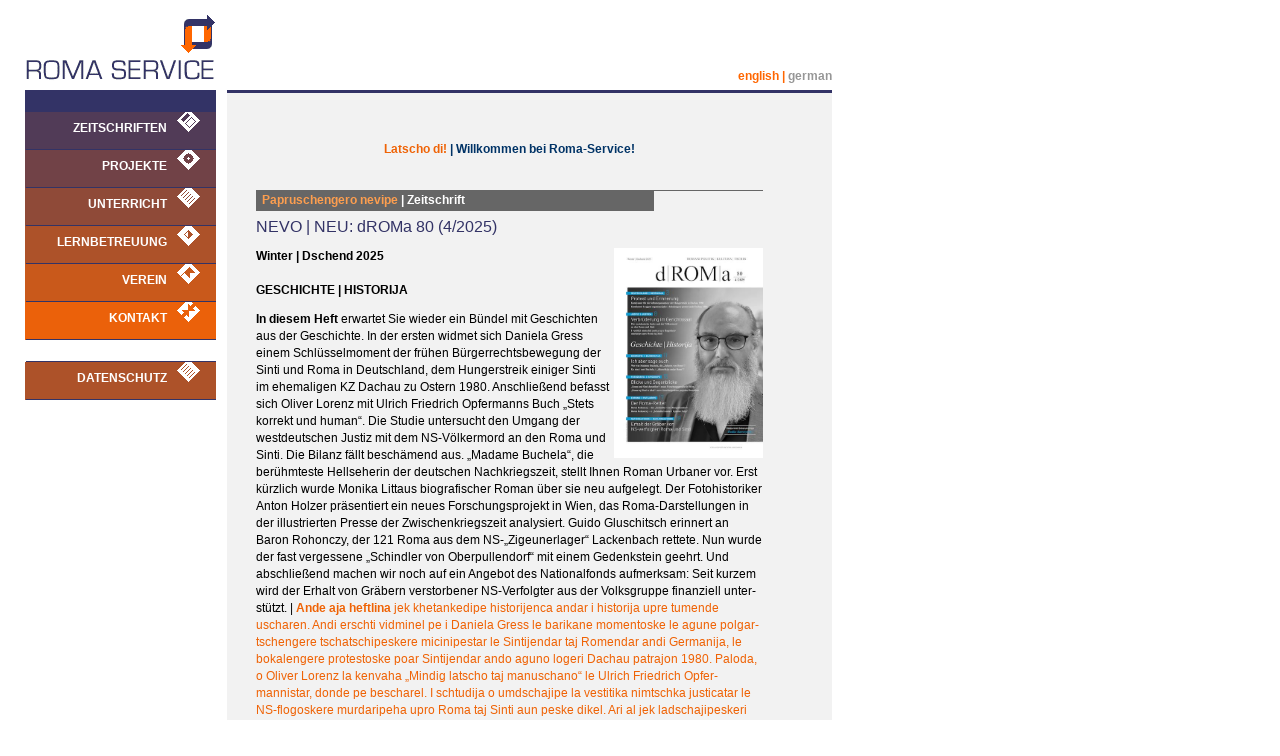

--- FILE ---
content_type: text/html; charset=ISO-8859-1
request_url: http://roma-service.at/
body_size: 9960
content:
<!DOCTYPE HTML PUBLIC "-//W3C//DTD HTML 4.0 Transitional//EN">

<html>
<head>
<meta http-equiv="content-type" content="text/html; charset=UTF-8" />
	<title>ROMA-SERVICE</title>
<link rel="stylesheet" type="text/css" href="rs.css">
</head>
<script type="text/javascript">
function popup (url) {
 fenster = window.open(url, "Popupfenster", "width=360,height=500,resizable=no");
 fenster.focus();
 return false;
}
</script>


<script type="text/javascript">
var gaJsHost = (("https:" == document.location.protocol) ? "https://ssl." : "http://www.");
document.write(unescape("%3Cscript src='" + gaJsHost + "google-analytics.com/ga.js' type='text/javascript'%3E%3C/script%3E"));
</script>
<script type="text/javascript">
try {
var pageTracker = _gat._getTracker("UA-11905641-1");
pageTracker._trackPageview();
} catch(err) {}</script>
<body bottommargin="0" leftmargin="25" topmargin="15">
<table width="807" border="0" cellpadding="0" cellspacing="0">
<tr>
	<td colspan="3">
<!-- H E A D --><table border="0" cellpadding="0" cellspacing="0" width="100%">
<tr>
	<td><a href="http://www.roma-service.at/index.shtml"><img src="http://www.roma-service.at/img/logo.gif" width="190" height="72" border="0" alt="ROMA SERVICE"></a></td>
	<td><img src="http://www.roma-service.at/img/0.gif" width="12" height="1" border="0" alt=""><a href="http://www.roma-service.at/rombus.shtml"><img src="http://www.roma-service.at/img/rombus08.gif" width="422" height="64" border="0" alt="RomBus rollt | O RomBus ladel"></a>

</td>
	<td align="right" valign="bottom" nowrap><p><strong><span style="color:#ff6600">english | <span style="color:#969696;">german</strong><br><img src="img/0.gif" width="1" height="2" border="0" alt=""></p></td>
</tr>
<tr><td colspan="3"><img src="http://www.roma-service.at/img/0.gif" width="1" height="3" border="0" alt=""></td></tr>
</table>
<!-- E N D   H E A D -->
</td>
</tr>
<tr>
<!-- N A V I G A T I O N -->

	<td width="190" valign="top">
	<table width="190" border="0" cellpadding="0" cellspacing="0">
<tr>
	<td class="r1"><img src="img/0.gif" width="1" height="22" border="0" alt=""></td>
</tr>
<!-- Z E I T U N G -->
<tr>
	<td class="r2" align="right" nowrap><a href="publikationen.shtml" class="nav-main">ZEITSCHRIFTEN</a><img src="img/n-zeit.gif" width="24" height="20" hspace="9" border="0" alt=""><img src="img/0.gif" width="7" height="1" border="0" alt=""><br><img src="img/0.gif" width="1" height="12" border="0" alt=""><br><img src="img/n-linefull.gif" width="190" height="1" border="0" alt=""></td>
</tr>

<!-- P R O J E K T E -->
<tr>
	<td class="r3" align="right" nowrap><a href="projekte.shtml" class="nav-main">PROJEKTE</a><img src="img/n-proj.gif" width="24" height="20" hspace="9" border="0" alt=""><img src="img/0.gif" width="7" height="1" border="0" alt=""><br><img src="img/0.gif" width="1" height="12" border="0" alt=""><br><img src="img/n-linefull.gif" width="190" height="1" border="0" alt=""></td>
</tr>

<!-- U N T E R R I C H T -->
<tr>
	<td class="r4" align="right" nowrap><a href="unterricht.shtml" class="nav-main">UNTERRICHT</a><img src="img/n-unterr.gif" width="24" height="20" hspace="9" border="0" alt=""><img src="img/0.gif" width="7" height="1" border="0" alt=""><br><img src="img/0.gif" width="1" height="12" border="0" alt=""><br><img src="img/n-linefull.gif" width="190" height="1" border="0" alt=""></td>
</tr>

<!-- L E R N B E T R E U U N G -->
<tr>
	<td class="r5" align="right" nowrap><a href="lernbetreuung.shtml" class="nav-main">LERNBETREUUNG</a><img src="img/n-serv.gif" width="24" height="20" hspace="9" border="0" alt=""><img src="img/0.gif" width="7" height="1" border="0" alt=""><br><img src="img/0.gif" width="1" height="12" border="0" alt=""><br><img src="img/n-linefull.gif" width="190" height="1" border="0" alt=""></td>
</tr>

<!-- V E R E I N -->
<tr>
	<td class="r6" align="right" nowrap><a href="verein.shtml" class="nav-main">VEREIN</a><img src="img/n-ver.gif" width="24" height="20" hspace="9" border="0" alt=""><img src="img/0.gif" width="7" height="1" border="0" alt=""><br><img src="img/0.gif" width="1" height="12" border="0" alt=""><br><img src="img/n-linefull.gif" width="190" height="1" border="0" alt=""></td>
</tr>

<!-- K O N T A K T -->
<tr>
	<td class="r7" align="right" nowrap><a href="kontakt.shtml" class="nav-main">KONTAKT</a><img src="img/n-kont.gif" width="24" height="20" hspace="9" border="0" alt=""><img src="img/0.gif" width="7" height="1" border="0" alt=""><br><img src="img/0.gif" width="1" height="12" border="0" alt=""><br><img src="img/n-linefull.gif" width="190" height="1" border="0" alt=""></td>
</tr>

<tr>
	<td class="dschutz"><img src="img/0.gif" width="1" height="22" border="0" alt=""><img src="img/n-linefull.gif" width="190" height="1" border="0" alt=""></td>
</tr>


<!-- D A T E N S C H U T Z -->
<tr>
<td class="r5" align="right" nowrap><a href="datenschutz.shtml" class="nav-main">DATENSCHUTZ</a><img src="img/n-unterr.gif" width="24" height="20" hspace="9" border="0" alt=""><img src="img/0.gif" width="7" height="1" border="0" alt=""><br><img src="img/0.gif" width="1" height="12" border="0" alt=""><br><img src="img/n-linefull.gif" width="190" height="1" border="0" alt=""></td>
</tr>

<tr>
	<td></td>
</tr>
</table>	

	</td>
	<!-- dazwischen -->
	<td width="12"><img src="img/0.gif" width="10" height="1" border="0" alt=""></td>

<!-- C O N T E N T        C O N T E N T           C O N T E N T -->
	<td width="605" valign="top"><table width="100%" border="0" cellpadding="0" cellspacing="0">
<tr>
	<td height="3" colspan="3" class="r1"><img src="img/0.gif" width="1" height="3" border="0" alt=""></td>
</tr>
<tr>
	<td width="20" class="cont-bg"><img src="img/0.gif" width="10" height="1" border="0" alt=""></td>
	<td width="550" valign="top"  class="cont-bg"><table width="535" border="0" cellpadding="0" cellspacing="14">
<tr><td>
	<table width="100%"  border="0" cellpadding="0" cellspacing="0">
	<tr><td colspan="2"><h3 align="center"><br><br><span class="roman">Latscho di!</span> | Willkommen bei Roma-Service!<br></h3></td></tr>



<tr><td><img src="img/0.gif" width="1" height="20" border="0" alt=""></td></tr>
<tr><td colspan="2" class="ind-news"><img src="img/0.gif" width="1" height="1" border="0" alt=""></td></tr>
<tr>
	<td class="ind-news" width="1%" nowrap>&nbsp;&nbsp;<span class="roman2">Papruschengero nevipe</span> | Zeitschrift  &nbsp;&nbsp;</td>
	<td width="99%"><img src="img/0.gif" width="1" height="20" border="0" alt=""></td>
</tr>
<tr><td colspan="2"><img src="img/0.gif" width="1" height="7" border="0" alt=""></td></tr>
<tr><td colspan="2"><h2>NEVO | NEU: dROMa 80 (4/2025)</h2>

<p><a href="download/dROMa80.pdf"><img src="droma/img/droma_80.jpg" width="149" height="210" border="0" align="right" alt=""></a><span class="dt"> <strong>Winter | Dschend 2025</strong><br>
<br>

<strong>GESCHICHTE  |  HISTORIJA
</strong></p> 
<p class="dt"><b>In diesem Heft </b> erwartet Sie wieder ein B&uuml;ndel mit Geschichten aus der Geschichte. In der ersten widmet sich Daniela Gress einem Schl&uuml;ssel&shy;moment der fr&uuml;hen B&uuml;rger&shy;rechts&shy;bewe&shy;gung der Sinti und Roma in Deutschland, dem Hunger&shy;streik einiger Sinti im ehe&shy;maligen KZ Dachau zu Ostern 1980. Anschlie&shy;&szlig;end befasst sich Oliver Lorenz mit Ulrich Friedrich Opfermanns Buch &bdquo;Stets korrekt und human&ldquo;. Die Studie unter&shy;sucht den Umgang der west&shy;deutschen Justiz mit dem NS-V&ouml;lker&shy;mord an den Roma und Sinti. Die Bilanz f&auml;llt besch&auml;&shy;mend aus. &bdquo;Madame Buchela&ldquo;, die ber&uuml;hm&shy;teste Hellseherin der deutschen Nach&shy;kriegs&shy;zeit, stellt Ihnen Roman Urbaner vor. Erst k&uuml;rzlich wurde Monika Littaus biogra&shy;fischer Roman &uuml;ber sie neu auf&shy;gelegt. Der Foto&shy;historiker Anton Holzer pr&auml;&shy;sentiert ein neues For&shy;schungs&shy;projekt in Wien, das Roma-Dar&shy;stellun&shy;gen in der illustrie&shy;rten Presse der Zwischen&shy;kriegs&shy;zeit analy&shy;siert. Guido Gluschitsch erinnert an Baron Rohonczy, der 121 Roma aus dem NS-&bdquo;Zigeuner&shy;lager&ldquo; Lackenbach rettete. Nun wurde der fast vergessene &bdquo;Schindler von Oberpullendorf&ldquo; mit einem Gedenk&shy;stein geehrt. Und abschlie&shy;&szlig;end machen wir noch auf ein Angebot des Nationalfonds auf&shy;merksam: Seit kurzem wird der Erhalt von Gr&auml;bern verstor&shy;bener NS-Ver&shy;folgter aus der Volks&shy;gruppe finanziell unter&shy;st&uuml;tzt. | <span class="roman"><b>Ande aja heftlina </b>jek khetankedipe historijenca andar i historija upre tumende uscharen. Andi erschti vidminel pe i Daniela Gress le barikane momen&shy;toske le agune polgar&shy;tschen&shy;gere tscha&shy;tschipes&shy;kere micini&shy;pestar le Sintijendar taj Romendar andi Germanija, le bokalen&shy;gere protes&shy;toske poar Sinti&shy;jendar ando aguno logeri Dachau patrajon 1980. Paloda, o Oliver Lorenz la kenvaha &bdquo;Mindig latscho taj manu&shy;schano&ldquo; le Ulrich Friedrich Opfer&shy;mannistar, donde pe bescharel. I schtudija o umdscha&shy;jipe la vestitika nimtschka justi&shy;catar le NS-flogoskere murda&shy;ripeha upro Roma taj Sinti aun peske dikel. Ari al jek ladscha&shy;jipeskeri bilanca. La &bdquo;rani Buchela&ldquo;, i lek prin&shy;dschareder dikaschkija la nimtschka cajtatar palo haburi, o Roman Urbaner angle tumenge terdscharel. Na dur pal, i bijo&shy;grafischi kenva pedar late, la Monika Littaujatar, nevi ar dim uli. O kiposi&shy;naschis&shy;kero histo&shy;rikeri Anton Holzer jek nevo forschi&shy;nipes&shy;kero projekto Betschiste angle terdscharel, savo peske o Romen&shy;gero-sika&shy;vipe ando kiposime papru&shy;schengere neviptscha la masch&shy;karutna haburis&shy;kera cajtatar aun dikel. O Guido Gluschitsch upro baron Rohonczy, savo 121 Romen andar o NS-&bdquo;Zigeu&shy;nerengero logeri&ldquo; Lackenbach retintscha, pal gondolinel. Akan o bojd pobisterdo &bdquo;Schindleri andar i Uprutni Pulja&ldquo; jeke gondoli&shy;peskere bareha patijardo ulo. Taj ando kisetinipe meg jek dipe le nacijo&shy;nal&shy;fondsistar angle tumenge terdscharas: Sajt harni cajt dschene financijeli pomo&shy;schago uschtiden, save upro grobi mule NS-tradi&shy;mendar andar i flogoskeri grupn diken.<br>
<p class="small"><strong>[</strong> <a href="download/dROMa80.pdf">Download</a> <strong>]</strong></p></td></tr>
<tr><td><img src="img/0.gif" width="1" height="10" border="0" alt=""></td></tr> 



<tr><td><img src="img/0.gif" width="1" height="20" border="0" alt=""></td></tr>
<tr><td colspan="2" class="ind-news"><img src="img/0.gif" width="1" height="1" border="0" alt=""></td></tr>
<tr>
	<td class="ind-news" width="1%" nowrap>&nbsp;&nbsp;<span class="roman2">Papruschengero nevipe</span> | Zeitschrift  &nbsp;&nbsp;</td>
	<td width="99%"><img src="img/0.gif" width="1" height="20" border="0" alt=""></td>
</tr>
<tr><td colspan="2"><img src="img/0.gif" width="1" height="7" border="0" alt=""></td></tr>
<tr><td colspan="2"><h2>dROMa 79 (3/2025)</h2>

<p><a href="download/dROMa79.pdf"><img src="droma/img/droma_79.jpg" width="149" height="210" border="0" align="right" alt=""></a><span class="dt"> <strong>Herbst | Terno dschend 2025</strong><br>
<br>

<strong>LIEBE  |  KAMIPE
</strong></p> 
<p class="dt"><b>Alles dreht sich um die Liebe</b>, zumindest in diesem Heft und nat&uuml;rlich ganz beson&shy;ders im Kino: Zwei Doku&shy;mentar&shy;filme, &bdquo;Snajka&ldquo; und &bdquo;Faith i Branko&ldquo;, beleuch&shy;ten aus n&auml;chster N&auml;he, mit wel&shy;chen Heraus&shy;for&shy;derun&shy;gen sich inter&shy;kulturelle Paare herum&shy;schlagen m&uuml;ssen. Roman Urbaner stellt Ihnen die Filme vor. Anschlie&szlig;end erz&auml;hlt der tschechische Schau&shy;spieler und Aktivist David Ti&scaron;er von den N&ouml;ten homo&shy;sexueller Roma, einer Minderheit in der Minder&shy;heit, die zwi&shy;schen allen St&uuml;hlen sitzt. Mit dem Verein &bdquo;Ara Art&ldquo; will er das &auml;ndern. Ein Resultat dieser Arbeit ist die &bdquo;Prager Erkl&auml;&shy;rung&ldquo;, die vor zehn Jahren bei der ersten inter&shy;natio&shy;nalen LGBTIQ-Roma-Konferenz verab&shy;schiedet wurde. Wir drucken das Manifest gek&uuml;rzt ab. Und neben&shy;bei ver&shy;weisen wir auf drei Kinofilme, die sich mit der Thematik befassen. &Uuml;ber die Bedeu&shy;tung von Mangavipen (Verlobung) und Bijav (Hochzeit) bei Roma ins&shy;beson&shy;dere in Tschechien, der Slowakei und Ungarn infor&shy;mieren zwei Beitr&auml;ge von Milena H&uuml;bsch&shy;mannov&aacute;. Wir machen diese vor bald 25 Jahren f&uuml;r die Kultur&shy;daten&shy;bank <em>Rombase</em> verfassten Texte wieder zug&auml;ng&shy;lich. Und eine Erz&auml;hlung von Erika Horvath aus Oberwart beschlie&szlig;t dieses Heft: ein Roma-M&auml;rchen &uuml;ber Trauma, Liebe, Heilung und eine b&ouml;se Schwie&shy;germutter. | <span class="roman"><b>Sa irinel pe vasch o kamipe</b>, hatek ande aja heftlina taj igen barikano ando kino: Duj dokumen&shy;tariskere filmtscha, &bdquo;Snajka&ldquo; taj &bdquo;Faith taj Branko&ldquo;, sikan andar o vusko paschipe, saj upre&shy;diptschenca inter&shy;kultureli dschene donde iste pumen bescharen. O Roman Urbaner o filmtscha angle tumenge terdscharel. Paloda phukal o tsche&shy;chitiko schau&shy;schpileri taj aktivisto David Ti&scaron;er pedar o problem&shy;tscha le homo&shy;seksujeli Romendar, jek tschulipe ando tschulipe, save maschkar o cile padi beschen. Le farajniha &bdquo;Ara Art&ldquo; ov ada te irinel kamla. Jek resultato adala butjatar hi o &bdquo;Prageris&shy;kero erkle&shy;rinipe&ldquo;, savo angle desch berscha usi erschti inter&shy;nacijo&shy;nali LGBTIQ-Romen&shy;geri-kon&shy;ferenca ar dim ulo. Amen o erkle&shy;rinipe harnjardo sikavas. Taj amen use trin kinoskere filmtscha tumen vodinas, save pumen la tema&shy;tikaha donde bescharen. Taj pedar o barika&shy;nipe le kojastar Mangavipen (sohari&shy;peskero primin&shy;tschago) taj Bijav uso Roma, barikano andi Tschechija, Slovakija taj ando Ungriko, phukan duj pisi&shy;niptscha la Milena H&uuml;bsch&shy;mannov&aacute;tar. Amen adale tekstschenge, save bojd angle 25 berscha la kultu&shy;rakera datschen&shy;gera bankake <em>Rombase</em> pisim ule, jek use&shy;dschajipe keras. Taj jek phukajipe la Erika Horvathatar Erbatar i heftlina kisetinel: jek Romen&shy;gero-pa&shy;marisi pedar jek bibastalo terdschijipe, kamipe, sastjaripe taj pedar jek bibastali sasi.
<br>
<p class="small"><strong>[</strong> <a href="download/dROMa79.pdf">Download</a> <strong>]</strong></p></td></tr>
<tr><td><img src="img/0.gif" width="1" height="10" border="0" alt=""></td></tr> 




<tr><td><img src="img/0.gif" width="1" height="20" border="0" alt=""></td></tr>
<tr><td colspan="2" class="ind-news"><img src="img/0.gif" width="1" height="1" border="0" alt=""></td></tr>
<tr>
    <td class="ind-news" width="1%" nowrap>&nbsp;&nbsp;<span class="roman2">Papruschengere fatschuvtschengere neviptscha</span> | Kinderzeitschrift   &nbsp;&nbsp;</td>
    <td width="99%"><img src="img/0.gif" width="1" height="20" border="0" alt=""></td>
</tr>
<tr><td colspan="2"><img src="img/0.gif" width="1" height="7" border="0" alt=""></td></tr>
<tr><td colspan="2"><h2><a href="minimulti.shtml#hefte"><img src="minimulti/img/mm02-25-01.jpg" alt="" width="149" height="189" border="0" align="right"></a>NEVO | NEU:</h2>
<h2>Mri nevi Mini Multi</h2>
<p><span class="dt">Die <strong>zweite Ausgabe</strong> der belieb&shy;ten Kinder&shy;zeit&shy;schrift in Romani ist vor Kurzem  erschie&shy;nen (Sommer 2025): Ferien! </span> | <span class="roman">O <strong>dujto ardipe</strong> le kamipes&shy;kere papruschen&shy;gere fatschuv&shy;tschen&shy;gere nevi&shy;pestar andi romani tschib akan ari alo (linaj 2025): Nugodiniptscha!</span>
</p>
<p class="small" style="padding-bottom:4px;"><strong>[</strong> <a href="minimulti.shtml#hefte">Weiterlesen</a> <strong>]</strong></p>








<tr><td><img src="img/0.gif" width="1" height="20" border="0" alt=""></td></tr>
<tr><td colspan="2" class="ind-news"><img src="img/0.gif" width="1" height="1" border="0" alt=""></td></tr>
<tr>
    <td class="ind-news" width="1%" nowrap>&nbsp;&nbsp;<span class="roman2">Mulantintschago le mindenfelitikostar</span> | Fest der Vielfalt 2020  &nbsp;&nbsp;</td>
    <td width="99%"><img src="img/0.gif" width="1" height="20" border="0" alt=""></td>
</tr>
<tr><td colspan="2"><img src="img/0.gif" width="1" height="7" border="0" alt=""></td></tr>
<tr><td colspan="2"><h2>26.9.2020, 19 Uhr/orenge</h2> <p><span class="dt">Unter dem Motto &bdquo;<strong>Kultur verbindet uns</strong>&ldquo; findet das &bdquo;Fest der Vielfalt 2020&ldquo; wegen COVID-19 heuer auch online statt. Die Ungarische Tanzgruppe Jabing, die Roma-Band Romano Rath sowie die Samer Banda geben mit ihren tÃ¤nzerischen und musikalischen Darbietungen einen Einblick in die jeweiligen Kulturen.<p><span class="dt">Sa., 26. Sept. 2020, 19.00 Uhr: Offenes Haus Oberwart, Lisztgasse 12. Eintritt frei! <p class="small"><strong>[ </strong><a href="http://www.roma-service.at/dromablog/?p=55178" target="_blank">mehr hier</a><strong> ]</strong><br><br>


<iframe width="283" height="196" src="https://www.youtube-nocookie.com/embed/0sIorwWf54w" frameborder="0" allow="accelerometer; autoplay; clipboard-write; encrypted-media; gyroscope; picture-in-picture" allowfullscreen></iframe><br><span class="dt">Samer Banda</p>
<iframe width="283" height="196" src="https://www.youtube-nocookie.com/embed/eFr6MHO8p_M" frameborder="0" allow="accelerometer; autoplay; clipboard-write; encrypted-media; gyroscope; picture-in-picture" allowfullscreen></iframe><br><span class="dt">Romano Rath</p> 
<iframe width="283" height="196" src="https://www.youtube-nocookie.com/embed/5fUg-Prk3x4" frameborder="0" allow="accelerometer; autoplay; clipboard-write; encrypted-media; gyroscope; picture-in-picture" allowfullscreen></iframe><br><span class="dt">Ungarische Tanzgruppe Jabing</p> 



<tr><td><img src="img/0.gif" width="1" height="20" border="0" alt=""></td></tr>
<tr><td colspan="2" class="ind-news"><img src="img/0.gif" width="1" height="1" border="0" alt=""></td></tr>
<tr>
	<td class="ind-news" width="1%" nowrap>&nbsp;&nbsp;<span class="roman2">d|ROM|a TV</span>  &nbsp;&nbsp;</td>
	<td width="99%"><img src="img/0.gif" width="1" height="20" border="0" alt=""></td>
</tr>
<tr><td colspan="2"><img src="img/0.gif" width="1" height="7" border="0" alt=""></td></tr>
<tr><td colspan="2"><h2>dROMa TV 2/2017: Erz&auml;hlcaf&eacute; | Phukajipeskero kafe 
</h2>
<p><a href="http://www.roma-service.at/dromablog/?p=40362/"><img src="droma/img/droma-tv-2-2017.jpg" width="149" height="88" border="0" align="right" alt=""></a><span class="dt"><strong>Das Erz&auml;hlcaf&eacute; des Roma-Projektes ZORROM im Grazer VinziNest gibt Ein&shy;blicke in die Lebens&shy;wel&shy;ten der Roma &ndash; Ein&shy;blicke in einen All&shy;tag ab&shy;seits von Kli&shy;schees.</strong> &mdash; Bettler, Musiker, &bdquo;fahrendes Volk&ldquo;: Die Vorurteile und Klischees Ã¼ber Angeh&ouml;&shy;rige aus der Volks&shy;gruppe der Roma halten sich hart&shy;n&auml;ckig. Doch wie lebt es sich hier&shy;zu&shy;lande tat&shy;s&auml;ch&shy;lich als Romni oder Rom? Im Rahmen des 2. Erz&auml;hl&shy;caf&eacute;s im Vor&shy;feld des Inter&shy;natio&shy;nalen Roma-Tages berich&shy;ten Emmerich G&auml;rtner-Horvath, ein Bur&shy;genland-Rom, Zsolt Berki, ein Rom aus der Slowakei, und Tina Friedreich, eine junge Romni aus Slowenien, aus ihrem All&shy;tag und geben Ein&shy;blicke in ein Roma-Sein abseits von Zu&shy;schrei&shy;bungen und media&shy;len Kli&shy;schees. | 
<span class="roman"><strong> O phu&shy;ka&shy;ji&shy;pes&shy;kero kafe ando VinziNest and dikip&shy;tscha ando dschi&shy;vi&shy;peskere thema le Romen&shy;dar del &ndash; and di&shy;kip&shy;tscha an&shy;de jek sako dive&shy;ses&shy;kero dschi&shy;vipe pasche o kli&shy;scheji.</strong> &mdash; Kuduschtscha, muschi&shy;kasch&shy;tscha, &bdquo;o flogo, savo ladel&ldquo;: O tel diki&shy;pes&shy;kere koji taj klischeji pedar o dsche&shy;ne andar i flo&shy;gos&shy;kero grupn le Romen&shy;dar sorale like&shy;ren pumen. Ham sar dschin o Roma taj Romna tscha&shy;tschi&shy;kan adaj use amende? Ando keripe le 2te phu&shy;ka&shy;ji&shy;pes&shy;kere kafe&shy;jistar, ando gondo upro Inter&shy;naci&shy;jo&shy;nali Romen&shy;gero-Di, phu&shy;kan o Emmerich G&auml;rtner-Horvath, jek Bur&shy;gen&shy;land-Rom, o Zsolt Berki, jek Rom andar i Slovakija, taj i Tina Friedreich, jek terni Romni andar i Slovenija, andar puma&shy;ro sako dive&shy;ses&shy;kero dschi&shy;vipe taj and di&shy;kip&shy;tscha den ando Romen&shy;gero-dschi&shy;vipe, pasche o use pisi&shy;nip&shy;tscha taj medi&shy;jali klischeji.</span><br> <p><a href="http://www.roma-service.at/dromablog/?p=40362/" target="_top">&raquo;  Zur neuen Ausgabe von dROMa TV (2/2017)</a> 


<tr><td><img src="img/0.gif" width="1" height="20" border="0" alt=""></td></tr>
<tr><td colspan="2" class="ind-news"><img src="img/0.gif" width="1" height="1" border="0" alt=""></td></tr>
<tr>
	<td class="ind-news" width="1%" nowrap>&nbsp;&nbsp;<span class="roman2">d|ROM|a TV</span>  &nbsp;&nbsp;</td>
	<td width="99%"><img src="img/0.gif" width="1" height="20" border="0" alt=""></td>
</tr>
<tr><td colspan="2"><img src="img/0.gif" width="1" height="7" border="0" alt=""></td></tr>
<tr><td colspan="2"><h2>dROMa TV ist zur&uuml;ck! 
</h2>
<p><a href="http://www.roma-service.at/dromablog/?p=40028/"><img src="droma/img/droma-tv-300x150.jpg" width="149" height="77" border="0" align="right" alt=""></a><span class="dt">Mit frischem Schwung setzen wir unser Video-Informations&shy;format dROMa TV wieder fort &ndash; mit einer <strong>neuen Aus&shy;gabe</strong>, in der <strong>Angela Kautz</strong>, bur&shy;gen&shy;land&shy;kroati&shy;sche Zeit&shy;zeugin aus Podgoria, von den Roma-Fa&shy;mi&shy;lien er&shy;z&auml;hlt, die fr&uuml;&shy;her in ihrer Ort&shy;schaft (heute Teil der Ge&shy;mein&shy;de Weiden bei Rechnitz) leb&shy;ten. Bis&shy;lang ging man davon aus, dass es in <strong>Pod&shy;goria</strong> selbst keine Roma gab. Diese Familien stammten urspr&uuml;nglich aus Slowenien und ha&shy;ben sich in Pod&shy;go&shy;ria nieder&shy;ge&shy;las&shy;sen, sagt Frau Kautz im Inter&shy;view mit Em&shy;me&shy;rich G&auml;rtner-Horvath. Um sich &uuml;ber Was&shy;ser zu hal&shy;ten, wa&shy;ren eini&shy;ge we&shy;nige Roma&shy;familien als Hilfs&shy;kr&auml;fte in der Land&shy;wirt&shy;schaft t&auml;tig &ndash; bis zur De&shy;por&shy;tation. | 
<span class="roman">Podgoria, Ober- vaj Unterpodgoria, jek bur&shy;genlandi&shy;tiko gav andi gemajn&shy;de Bandula hi. Dschi&shy;dokle niko na dschan&shy;lahi, hot ande Podgoria Roma dschiv&shy;nahi. Ham i Angela Kautz, jek hor&shy;vacki cajta&shy;keri ceu&shy;gin, upro them ali ande Pod&shy;goria, phu&shy;kal pedar Romengere fami&shy;liji andar lakero gav. On ale, sar lakero mursch, andar i Slovenija, ande Pod&shy;goria tel pumen mukle, phenel oj ando vake&shy;ripe le Emmerich G&auml;rtner-Horvathiha. Kaj on schaj pumen pedar o paj liker&shy;de, poar Romen&shy;gere fa&shy;miliji ojs po&shy;mo&shy;scha&shy;gos&shy;keri sor andi thanes&shy;keri virt&shy;schoft but&shy;scha&shy;linde, dschi&shy;meg len ando loger&shy;tscha ledschine.</span><br> <p><a href="http://www.roma-service.at/dromablog/?p=40028/" target="_top">&raquo;  Das Interview in der neuen Ausgabe von dROMa TV (1/2017)</a> 


	
<tr><td><img src="img/0.gif" width="1" height="20" border="0" alt=""></td></tr>
<tr><td colspan="2" class="ind-news"><img src="img/0.gif" width="1" height="1" border="0" alt=""></td></tr>
<tr>
	<td class="ind-news" width="1%" nowrap>&nbsp;&nbsp;<span class="roman2">dROMa-Blog</span>&nbsp;&nbsp;</td>
	<td width="99%"><img src="img/0.gif" width="1" height="20" border="0" alt=""></td>
</tr>
<tr><td colspan="2"><img src="img/0.gif" width="1" height="7" border="0" alt=""></td></tr>
<tr><td colspan="2"><a href="http://www.roma-service.at/dromablog/" target="_top"><img src="img/dromablog.jpg" alt="" width="318" height="42" border="0"></a>
<p>Wie in den Ausgaben von dROMa berichtet das Redaktionsteam in den Blog-EintrÃ¤gen auf Deutsch und Romanes (Burgenland-Romani) Ã¼ber Kultur, Geschichte und Gegenwart der Roma und Sinti im Burgenland, in &Ouml;sterreich und in ganz Europa.</p>
<p><a href="http://www.roma-service.at/dromablog/" target="_top">&raquo;  Blog: www.roma-service.at/dromablog</a>    |    <a href="https://twitter.com/dromablog/" target="_top">     &raquo;  Twitter: &#64dromablog</a></p></td>
</tr>



<tr><td><img src="img/0.gif" width="1" height="20" border="0" alt=""></td></tr>
<tr><td colspan="2" class="ind-news"><img src="img/0.gif" width="1" height="1" border="0" alt=""></td></tr>
<tr>
	<td class="ind-news" width="1%" nowrap>&nbsp;&nbsp;<span class="roman2">Dschilakeri kenva</span> | Liederbuch  &nbsp;&nbsp;</td>
	<td width="99%"><img src="img/0.gif" width="1" height="20" border="0" alt=""></td>
</tr>
<tr><td colspan="2"><img src="img/0.gif" width="1" height="7" border="0" alt=""></td></tr>
<tr><td colspan="2"><h2><span class="dt">Liederbuch der burgenl&auml;ndischen Roma</span>
</h2>
<p><img src="img/cd.jpg" width="149" height="111" border="0" align="right" alt=""><span class="dt">Der Band pr&auml;sentiert Lieder, die bis heute bei dieser burgenl&auml;ndischen Volksgruppe gesungen werden. Die Lieder wurden bei Roma im Raum Oberwart und bei Lovara, die bis Mitte des 20. Jahrhunderts im Nordburgenland lebten, im Rahmen von Feldforschungen aufgenommen.<br>
</span> <span class="roman">I dschilakeri kenva 30 dschila adala burgenlanditika flogoskera grupnatar presentirinel. O tradicijoneli dschila Romendar andar o than Erba taj le Lovarendar, save dschi ando maschkarutno 20. schelberschengero ando norditiko Burgenland dschivnahi, ando keriptscha forschinipendar upre lim ule.</span><br><br>
<span class="dt">Ausgew&auml;hlt und aufbereitet wurden die Beispiele von Christiane Fennesz-Juhasz vom Phonogrammarchiv der &Ouml;sterreichischen Akademie der Wissenschaften und Emmerich G&auml;rtner-Horvath vom Verein Roma-Service, Kleinbachselten.</span><br>
<span class="roman">Pedar oda ari andi kenva te neve dschila ande hi, save adi meresch le burgenlanditike Romendar dschilade on.
Arodim taj kisetim ule o dschila la Christiane Fennesz-Juhaszatar andar o Fonogramarchiv la Austritika Akademijatar le Visenschoftendar taj le Emmerich G&auml;rtner-Horvathistar andar o farajn Roma-Service, Tikni Boslina.</span><br>
Te uschtidel / Erh&auml;ltlich Verein Roma-Service<br>
&raquo; <a href="kontakt.shtml">Kontakt</a> 

</p></td></tr>
<tr><td><img src="img/0.gif" width="1" height="10" border="0" alt=""></td></tr> 


	
</td></tr>

<!-- 
<tr><td><img src="img/0.gif" width="1" height="20" border="0" alt=""></td></tr>
<tr><td colspan="2" class="ind-news"><img src="img/0.gif" width="1" height="1" border="0" alt=""></td></tr>
<tr>
	<td class="ind-news" width="1%" nowrap>&nbsp;&nbsp;<span class="roman2">Papruschengero nevipe</span> | Pr&auml;sentation Amari Historija im Pavelhaus &nbsp;&nbsp;</td>
	<td width="99%"><img src="img/0.gif" width="1" height="20" border="0" alt=""></td>
</tr>
<tr><td colspan="2"><img src="img/0.gif" width="1" height="7" border="0" alt=""></td></tr>
<tr><td colspan="2"><h2><span class="dt">31. August 2012, 18:30 Uhr<br>
Ort: Pavelhaus/Pavlova hiÂša (Laafeld 30, Radkersburg Umgebung)
</span>
</h2>
<p><img src="img/romale12-ind.jpg" alt="" width="149" height="111" border="0" align="right"><span class="dt">Die Auseinandersetzung mit Verfolgung und Terror in der NS-Zeit ist vielfach
auf Wissen und Erfahrung von ZeitzeugInnen angewiesen. Mangelnde Archivquellen
sowie eine bewusste Verschleierung w&auml;hrend und nach der NS-Herrschaft
lie&szlig;en das Leid einzelner Gruppen und Menschen &uuml;ber Jahrzehnte im
Dunkeln. Mit der Oral History, der bewussten und systematischen Besch&auml;ftigung
mit ZeitzeugInnen, gerieten deren Leidenserfahrungen in das Zentrum
der Aufmerksamkeit.<br>
2009 pr&auml;sentierte der burgenl&auml;ndische Verein Roma-Service eine Edition von
Interviews mit den letzten Holocaust-&Uuml;berlebenden und deren Nachkommen
(Mri Historija). Im Folgeprojekt wurden nun Burgenl&auml;nderInnen mit unterschiedlichen
religi&ouml;sen, sprachlichen und sozialen Zugeh&ouml;rigkeiten gebeten, ihre Lebensgeschichten
zu erz&auml;hlen. Das Ergebnis ist ein beeindruckender &Uuml;berblick
&uuml;ber die Vielfalt der Erfahrungen im Burgenland des 20. Jahrhunderts, der &uuml;ber
den Gegensatz zwischen Diskriminierung und Toleranz hinausgeht.<br><br>
Eine Veranstaltung der <a href="http://www.akademie-graz.at/programm_detail.php?id=20120314133920" target="_top">Akademie Graz</a> in Kooperation mit Roma Service &amp; <a href="http://www.pavelhaus.at/" target="_top">
Pavelhaus / Pavlova hiÂša 
</a>&amp; <a href="http://www.uni-graz.at/fszwww/fszwww_forschung/fszwww_plurilingualismus-21.htm" target="_top">[spi:k] - Sprache, Identit&auml;t, Kultur</a> &amp; <a href="http://romaniprojekt.uni-graz.at/" target="_top">[romani] Projekt der UniversitÃ¤t Graz</a>.  </span> 
</p>
<p class="small"><strong>[</strong> <a href="download/Romale_Folder_web_var.pdf" target="_top">Folder ROMALE12!</a> <strong>]</strong></p></td></tr>
<tr><td><img src="img/0.gif" width="1" height="10" border="0" alt=""></td></tr>  -->

















<!-- <tr><td><img src="img/0.gif" width="1" height="20" border="0" alt=""></td></tr>
<tr><td colspan="2" class="ind-news"><img src="img/0.gif" width="1" height="1" border="0" alt=""></td></tr>
<tr>
	<td class="ind-news" width="1%" nowrap>&nbsp;&nbsp;<span class="roman2">Amari Historija </span> | Pr&auml;sentation im ORF-Studio in Eisenstadt   &nbsp;&nbsp;</td>
	<td width="99%"><img src="img/0.gif" width="1" height="20" border="0" alt=""></td>
</tr>
<tr><td colspan="2"><img src="img/0.gif" width="1" height="7" border="0" alt=""></td></tr>
<tr><td colspan="2"><img src="img/0.gif" width="1" height="7" border="0" alt=""></td></tr>
<tr><td colspan="2"><h2><a href="amarihistorija.shtml"><img src="img/ah-ind.jpg" alt="" width="149" height="127" border="0" align="right"></a>AMARI HISTORIJA - Burgenl&auml;nder erz&auml;hlen</h2>
<p><span class="dt">Der ORF Burgenland und der Verein Roma-Service laden ein zur Pr&auml;sentation der DVD und Buch
AMARI HISTORIJA Â– UNSERE GESCHICHTE<br>
<em>Zeit: </em>Donnerstag, 24. November 2011, 19.00 Uhr<br>
<em>Ort:</em> ORF Funkhaus Eisenstadt, Buchgrabenweg 51, 7000 Eisenstadt</span><br>
<span class="roman">O ORF Burgenland taj o Farajn Roma-Service akaren usi presentacija la DVDatar<br>
AMARI HISTORIJA Â– UNSERE GESCHICHTE<br>
<em>Cajt:</em> Tscheterteko, 24. novemberi 2011, 19.00 orenge<br>
<em>Than: </em>ORF Funkhaus Tikni Martona, Buchgrabenweg 51, 7000 Tikni Martona</span> 
</p> 
<p class="small" style="padding-bottom:4px;"><strong>[</strong> <a href="amarihistorija.shtml">Weiterlesen</a> <strong>]</strong></p>

</td></tr> -->




</td></tr>
<tr><td><img src="img/0.gif" width="1" height="10" border="0" alt=""></td></tr> 




<!-- romakÃ¼che-->
<tr><td><img src="img/0.gif" width="1" height="20" border="0" alt=""></td></tr>
<tr><td colspan="2" class="ind-news"><img src="img/0.gif" width="1" height="1" border="0" alt=""></td></tr>
<tr>
	<td class="ind-news" width="1%" nowrap>&nbsp;&nbsp;<span class="roman2">I kojnha le Romendar</span> | Die K&uuml;che der Roma&nbsp;&nbsp;</td>
	<td width="99%"><img src="img/0.gif" width="1" height="20" border="0" alt=""></td>
</tr>
<tr><td colspan="2"><img src="img/0.gif" width="1" height="7" border="0" alt=""></td></tr>
<tr><td colspan="2"><p><a href="kueche/ikojnhaleromendar.shtml"><img src="kueche/08-lole-scha/DSC02088ind.jpg" alt="" width="149" height="111" border="0" align="right"></a><span class="dt">Im Rahmen der Roman-Kurse des Verein Roma-Service hat im Feber 2009 ein Projekt zum Thema &quot;Die K&uuml;che der Roma&quot; gestartet. TeilnehmerInnen des Kurses bereiten traditionelle Roma-Gerichte zu, die Ergebnisse des gemeinsamen Essens und die Rezepte pr&auml;sentieren wir hier auf der Homepage. </span> | <span class="roman">Ando keripe le roman kursistar le farajn Roma-Servicesistar ando feberi 2009 jek projekto uso tema &quot;I kojnha le Romendar&quot; kesdintscha. Dschene andar o kurs tradicijoneli Romano habe keren, taj o arajipe le habestar taj o receptscha sikavas tumenge adaj upri hompage. </span>
</p>
<p class="small" style="padding-bottom:4px;"><strong>[</strong> <a href="kueche/ikojnhaleromendar.shtml">Weiterlesen</a> <strong>]</strong></p></td></tr>














<tr><td><img src="img/0.gif" width="1" height="20" border="0" alt=""></td></tr>
<tr><td colspan="2" class="ind-news"><img src="img/0.gif" width="1" height="1" border="0" alt=""></td></tr>
<tr>
	<td class="ind-news" width="1%" nowrap>&nbsp;&nbsp;Nachrichten in Romani auf volksgruppen.orf.at&nbsp;&nbsp;</td>
	<td width="99%"><img src="img/0.gif" width="1" height="20" border="0" alt=""></td>
</tr>
<tr><td colspan="2"><img src="img/0.gif" width="1" height="7" border="0" alt=""></td></tr>
<tr><td colspan="2">Nachrichten in Romani auf der Volksgruppen-Seite des ORF.<br>
Redaktion: Emmerich G&auml;rtner-Horvath<br>
<a href="http://volksgruppen.orf.at/romani/aktujeli/" target="_top"><img src="img/orf-volksgruppenromani.jpg" alt="" width="164" height="16" border="0"></a></td></tr>

<!-- 
<tr><td><img src="img/0.gif" width="1" height="20" border="0" alt=""></td></tr>
<tr><td colspan="2" class="ind-news"><img src="img/0.gif" width="1" height="1" border="0" alt=""></td></tr>
<tr>
<tr>
	<td class="ind-news" width="1%" nowrap>&nbsp;&nbsp;<span class="roman2">Nevo projekto</span> | Neues Projekt   &nbsp;&nbsp;</td>
	<td width="99%"><img src="img/0.gif" width="1" height="20" border="0" alt=""></td>
</tr>
<tr><td colspan="2"><img src="img/0.gif" width="1" height="7" border="0" alt=""></td></tr>
<tr><td colspan="2"><h2>dROMa-Blog </h2>
<p><span class="dt">Mit Ende J&auml;nner 2009 ging der Weblog &quot;dROMa-blog&quot; online. Dieser Blog 
ist ein in loser Folge im Internet publiziertes Projekt der Zeitschrift 
dROMa und wird in unregelm&auml;&szlig;igen Abst&auml;nden &uuml;ber Kultur, Geschichte und 
Gegenwart der Roma im Burgenland, in &Ouml;sterreich und in ganz Europa zu 
berichten. </span>  | <span class="roman">O ar le jeneristar gelo o Weblog &quot;dROMa-blog&quot; online. Ada Blog ando internet pedar i kultura, historija taj adiveskeri cajt le Romendar andar o Burgenland, andar i Austrija taj andar i cili Europa phukavla.</span>
</p> 
<p class="small" style="padding-bottom:4px;"><strong>[</strong> <a href="http://www.roma-service.at/dromablog/">&raquo; Zum dROMa-Blog</a> <strong>]</strong></p>

</td></tr>
 -->













<!-- end -->
	




<tr><td><img src="img/0.gif" width="1" height="20" border="0" alt=""></td></tr>




</table>
</td></tr></table>
</td>
	<td width="46" class="cont-bg"><img src="img/0.gif" width="46" height="1" border="0" alt=""></td>
</tr>
<tr>
	<td height="3" colspan="3" class="r1"><img src="img/0.gif" width="1" height="3" border="0" alt=""></td>
</tr>
<tr>
	<td colspan="3"><img src="img/0.gif" width="1" height="5" border="0" alt=""></td>
</tr>

<tr>
	<td colspan="3"><p class="small">E-Mail an: <a href="mailto:office@roma-service.at">office@roma-service.at</a></p></td>
</tr>
<tr>
	<td colspan="3"><br></td>
</tr>
</table>
</td>
</tr>
</table>



</body>
</html>


--- FILE ---
content_type: text/html; charset=utf-8
request_url: https://www.youtube-nocookie.com/embed/0sIorwWf54w
body_size: 44407
content:
<!DOCTYPE html><html lang="en" dir="ltr" data-cast-api-enabled="true"><head><meta name="viewport" content="width=device-width, initial-scale=1"><script nonce="5SzJmQ36EJZLDIYarwb01g">if ('undefined' == typeof Symbol || 'undefined' == typeof Symbol.iterator) {delete Array.prototype.entries;}</script><style name="www-roboto" nonce="i-1BS11ATod3vDGvBD5R_A">@font-face{font-family:'Roboto';font-style:normal;font-weight:400;font-stretch:100%;src:url(//fonts.gstatic.com/s/roboto/v48/KFO7CnqEu92Fr1ME7kSn66aGLdTylUAMa3GUBHMdazTgWw.woff2)format('woff2');unicode-range:U+0460-052F,U+1C80-1C8A,U+20B4,U+2DE0-2DFF,U+A640-A69F,U+FE2E-FE2F;}@font-face{font-family:'Roboto';font-style:normal;font-weight:400;font-stretch:100%;src:url(//fonts.gstatic.com/s/roboto/v48/KFO7CnqEu92Fr1ME7kSn66aGLdTylUAMa3iUBHMdazTgWw.woff2)format('woff2');unicode-range:U+0301,U+0400-045F,U+0490-0491,U+04B0-04B1,U+2116;}@font-face{font-family:'Roboto';font-style:normal;font-weight:400;font-stretch:100%;src:url(//fonts.gstatic.com/s/roboto/v48/KFO7CnqEu92Fr1ME7kSn66aGLdTylUAMa3CUBHMdazTgWw.woff2)format('woff2');unicode-range:U+1F00-1FFF;}@font-face{font-family:'Roboto';font-style:normal;font-weight:400;font-stretch:100%;src:url(//fonts.gstatic.com/s/roboto/v48/KFO7CnqEu92Fr1ME7kSn66aGLdTylUAMa3-UBHMdazTgWw.woff2)format('woff2');unicode-range:U+0370-0377,U+037A-037F,U+0384-038A,U+038C,U+038E-03A1,U+03A3-03FF;}@font-face{font-family:'Roboto';font-style:normal;font-weight:400;font-stretch:100%;src:url(//fonts.gstatic.com/s/roboto/v48/KFO7CnqEu92Fr1ME7kSn66aGLdTylUAMawCUBHMdazTgWw.woff2)format('woff2');unicode-range:U+0302-0303,U+0305,U+0307-0308,U+0310,U+0312,U+0315,U+031A,U+0326-0327,U+032C,U+032F-0330,U+0332-0333,U+0338,U+033A,U+0346,U+034D,U+0391-03A1,U+03A3-03A9,U+03B1-03C9,U+03D1,U+03D5-03D6,U+03F0-03F1,U+03F4-03F5,U+2016-2017,U+2034-2038,U+203C,U+2040,U+2043,U+2047,U+2050,U+2057,U+205F,U+2070-2071,U+2074-208E,U+2090-209C,U+20D0-20DC,U+20E1,U+20E5-20EF,U+2100-2112,U+2114-2115,U+2117-2121,U+2123-214F,U+2190,U+2192,U+2194-21AE,U+21B0-21E5,U+21F1-21F2,U+21F4-2211,U+2213-2214,U+2216-22FF,U+2308-230B,U+2310,U+2319,U+231C-2321,U+2336-237A,U+237C,U+2395,U+239B-23B7,U+23D0,U+23DC-23E1,U+2474-2475,U+25AF,U+25B3,U+25B7,U+25BD,U+25C1,U+25CA,U+25CC,U+25FB,U+266D-266F,U+27C0-27FF,U+2900-2AFF,U+2B0E-2B11,U+2B30-2B4C,U+2BFE,U+3030,U+FF5B,U+FF5D,U+1D400-1D7FF,U+1EE00-1EEFF;}@font-face{font-family:'Roboto';font-style:normal;font-weight:400;font-stretch:100%;src:url(//fonts.gstatic.com/s/roboto/v48/KFO7CnqEu92Fr1ME7kSn66aGLdTylUAMaxKUBHMdazTgWw.woff2)format('woff2');unicode-range:U+0001-000C,U+000E-001F,U+007F-009F,U+20DD-20E0,U+20E2-20E4,U+2150-218F,U+2190,U+2192,U+2194-2199,U+21AF,U+21E6-21F0,U+21F3,U+2218-2219,U+2299,U+22C4-22C6,U+2300-243F,U+2440-244A,U+2460-24FF,U+25A0-27BF,U+2800-28FF,U+2921-2922,U+2981,U+29BF,U+29EB,U+2B00-2BFF,U+4DC0-4DFF,U+FFF9-FFFB,U+10140-1018E,U+10190-1019C,U+101A0,U+101D0-101FD,U+102E0-102FB,U+10E60-10E7E,U+1D2C0-1D2D3,U+1D2E0-1D37F,U+1F000-1F0FF,U+1F100-1F1AD,U+1F1E6-1F1FF,U+1F30D-1F30F,U+1F315,U+1F31C,U+1F31E,U+1F320-1F32C,U+1F336,U+1F378,U+1F37D,U+1F382,U+1F393-1F39F,U+1F3A7-1F3A8,U+1F3AC-1F3AF,U+1F3C2,U+1F3C4-1F3C6,U+1F3CA-1F3CE,U+1F3D4-1F3E0,U+1F3ED,U+1F3F1-1F3F3,U+1F3F5-1F3F7,U+1F408,U+1F415,U+1F41F,U+1F426,U+1F43F,U+1F441-1F442,U+1F444,U+1F446-1F449,U+1F44C-1F44E,U+1F453,U+1F46A,U+1F47D,U+1F4A3,U+1F4B0,U+1F4B3,U+1F4B9,U+1F4BB,U+1F4BF,U+1F4C8-1F4CB,U+1F4D6,U+1F4DA,U+1F4DF,U+1F4E3-1F4E6,U+1F4EA-1F4ED,U+1F4F7,U+1F4F9-1F4FB,U+1F4FD-1F4FE,U+1F503,U+1F507-1F50B,U+1F50D,U+1F512-1F513,U+1F53E-1F54A,U+1F54F-1F5FA,U+1F610,U+1F650-1F67F,U+1F687,U+1F68D,U+1F691,U+1F694,U+1F698,U+1F6AD,U+1F6B2,U+1F6B9-1F6BA,U+1F6BC,U+1F6C6-1F6CF,U+1F6D3-1F6D7,U+1F6E0-1F6EA,U+1F6F0-1F6F3,U+1F6F7-1F6FC,U+1F700-1F7FF,U+1F800-1F80B,U+1F810-1F847,U+1F850-1F859,U+1F860-1F887,U+1F890-1F8AD,U+1F8B0-1F8BB,U+1F8C0-1F8C1,U+1F900-1F90B,U+1F93B,U+1F946,U+1F984,U+1F996,U+1F9E9,U+1FA00-1FA6F,U+1FA70-1FA7C,U+1FA80-1FA89,U+1FA8F-1FAC6,U+1FACE-1FADC,U+1FADF-1FAE9,U+1FAF0-1FAF8,U+1FB00-1FBFF;}@font-face{font-family:'Roboto';font-style:normal;font-weight:400;font-stretch:100%;src:url(//fonts.gstatic.com/s/roboto/v48/KFO7CnqEu92Fr1ME7kSn66aGLdTylUAMa3OUBHMdazTgWw.woff2)format('woff2');unicode-range:U+0102-0103,U+0110-0111,U+0128-0129,U+0168-0169,U+01A0-01A1,U+01AF-01B0,U+0300-0301,U+0303-0304,U+0308-0309,U+0323,U+0329,U+1EA0-1EF9,U+20AB;}@font-face{font-family:'Roboto';font-style:normal;font-weight:400;font-stretch:100%;src:url(//fonts.gstatic.com/s/roboto/v48/KFO7CnqEu92Fr1ME7kSn66aGLdTylUAMa3KUBHMdazTgWw.woff2)format('woff2');unicode-range:U+0100-02BA,U+02BD-02C5,U+02C7-02CC,U+02CE-02D7,U+02DD-02FF,U+0304,U+0308,U+0329,U+1D00-1DBF,U+1E00-1E9F,U+1EF2-1EFF,U+2020,U+20A0-20AB,U+20AD-20C0,U+2113,U+2C60-2C7F,U+A720-A7FF;}@font-face{font-family:'Roboto';font-style:normal;font-weight:400;font-stretch:100%;src:url(//fonts.gstatic.com/s/roboto/v48/KFO7CnqEu92Fr1ME7kSn66aGLdTylUAMa3yUBHMdazQ.woff2)format('woff2');unicode-range:U+0000-00FF,U+0131,U+0152-0153,U+02BB-02BC,U+02C6,U+02DA,U+02DC,U+0304,U+0308,U+0329,U+2000-206F,U+20AC,U+2122,U+2191,U+2193,U+2212,U+2215,U+FEFF,U+FFFD;}@font-face{font-family:'Roboto';font-style:normal;font-weight:500;font-stretch:100%;src:url(//fonts.gstatic.com/s/roboto/v48/KFO7CnqEu92Fr1ME7kSn66aGLdTylUAMa3GUBHMdazTgWw.woff2)format('woff2');unicode-range:U+0460-052F,U+1C80-1C8A,U+20B4,U+2DE0-2DFF,U+A640-A69F,U+FE2E-FE2F;}@font-face{font-family:'Roboto';font-style:normal;font-weight:500;font-stretch:100%;src:url(//fonts.gstatic.com/s/roboto/v48/KFO7CnqEu92Fr1ME7kSn66aGLdTylUAMa3iUBHMdazTgWw.woff2)format('woff2');unicode-range:U+0301,U+0400-045F,U+0490-0491,U+04B0-04B1,U+2116;}@font-face{font-family:'Roboto';font-style:normal;font-weight:500;font-stretch:100%;src:url(//fonts.gstatic.com/s/roboto/v48/KFO7CnqEu92Fr1ME7kSn66aGLdTylUAMa3CUBHMdazTgWw.woff2)format('woff2');unicode-range:U+1F00-1FFF;}@font-face{font-family:'Roboto';font-style:normal;font-weight:500;font-stretch:100%;src:url(//fonts.gstatic.com/s/roboto/v48/KFO7CnqEu92Fr1ME7kSn66aGLdTylUAMa3-UBHMdazTgWw.woff2)format('woff2');unicode-range:U+0370-0377,U+037A-037F,U+0384-038A,U+038C,U+038E-03A1,U+03A3-03FF;}@font-face{font-family:'Roboto';font-style:normal;font-weight:500;font-stretch:100%;src:url(//fonts.gstatic.com/s/roboto/v48/KFO7CnqEu92Fr1ME7kSn66aGLdTylUAMawCUBHMdazTgWw.woff2)format('woff2');unicode-range:U+0302-0303,U+0305,U+0307-0308,U+0310,U+0312,U+0315,U+031A,U+0326-0327,U+032C,U+032F-0330,U+0332-0333,U+0338,U+033A,U+0346,U+034D,U+0391-03A1,U+03A3-03A9,U+03B1-03C9,U+03D1,U+03D5-03D6,U+03F0-03F1,U+03F4-03F5,U+2016-2017,U+2034-2038,U+203C,U+2040,U+2043,U+2047,U+2050,U+2057,U+205F,U+2070-2071,U+2074-208E,U+2090-209C,U+20D0-20DC,U+20E1,U+20E5-20EF,U+2100-2112,U+2114-2115,U+2117-2121,U+2123-214F,U+2190,U+2192,U+2194-21AE,U+21B0-21E5,U+21F1-21F2,U+21F4-2211,U+2213-2214,U+2216-22FF,U+2308-230B,U+2310,U+2319,U+231C-2321,U+2336-237A,U+237C,U+2395,U+239B-23B7,U+23D0,U+23DC-23E1,U+2474-2475,U+25AF,U+25B3,U+25B7,U+25BD,U+25C1,U+25CA,U+25CC,U+25FB,U+266D-266F,U+27C0-27FF,U+2900-2AFF,U+2B0E-2B11,U+2B30-2B4C,U+2BFE,U+3030,U+FF5B,U+FF5D,U+1D400-1D7FF,U+1EE00-1EEFF;}@font-face{font-family:'Roboto';font-style:normal;font-weight:500;font-stretch:100%;src:url(//fonts.gstatic.com/s/roboto/v48/KFO7CnqEu92Fr1ME7kSn66aGLdTylUAMaxKUBHMdazTgWw.woff2)format('woff2');unicode-range:U+0001-000C,U+000E-001F,U+007F-009F,U+20DD-20E0,U+20E2-20E4,U+2150-218F,U+2190,U+2192,U+2194-2199,U+21AF,U+21E6-21F0,U+21F3,U+2218-2219,U+2299,U+22C4-22C6,U+2300-243F,U+2440-244A,U+2460-24FF,U+25A0-27BF,U+2800-28FF,U+2921-2922,U+2981,U+29BF,U+29EB,U+2B00-2BFF,U+4DC0-4DFF,U+FFF9-FFFB,U+10140-1018E,U+10190-1019C,U+101A0,U+101D0-101FD,U+102E0-102FB,U+10E60-10E7E,U+1D2C0-1D2D3,U+1D2E0-1D37F,U+1F000-1F0FF,U+1F100-1F1AD,U+1F1E6-1F1FF,U+1F30D-1F30F,U+1F315,U+1F31C,U+1F31E,U+1F320-1F32C,U+1F336,U+1F378,U+1F37D,U+1F382,U+1F393-1F39F,U+1F3A7-1F3A8,U+1F3AC-1F3AF,U+1F3C2,U+1F3C4-1F3C6,U+1F3CA-1F3CE,U+1F3D4-1F3E0,U+1F3ED,U+1F3F1-1F3F3,U+1F3F5-1F3F7,U+1F408,U+1F415,U+1F41F,U+1F426,U+1F43F,U+1F441-1F442,U+1F444,U+1F446-1F449,U+1F44C-1F44E,U+1F453,U+1F46A,U+1F47D,U+1F4A3,U+1F4B0,U+1F4B3,U+1F4B9,U+1F4BB,U+1F4BF,U+1F4C8-1F4CB,U+1F4D6,U+1F4DA,U+1F4DF,U+1F4E3-1F4E6,U+1F4EA-1F4ED,U+1F4F7,U+1F4F9-1F4FB,U+1F4FD-1F4FE,U+1F503,U+1F507-1F50B,U+1F50D,U+1F512-1F513,U+1F53E-1F54A,U+1F54F-1F5FA,U+1F610,U+1F650-1F67F,U+1F687,U+1F68D,U+1F691,U+1F694,U+1F698,U+1F6AD,U+1F6B2,U+1F6B9-1F6BA,U+1F6BC,U+1F6C6-1F6CF,U+1F6D3-1F6D7,U+1F6E0-1F6EA,U+1F6F0-1F6F3,U+1F6F7-1F6FC,U+1F700-1F7FF,U+1F800-1F80B,U+1F810-1F847,U+1F850-1F859,U+1F860-1F887,U+1F890-1F8AD,U+1F8B0-1F8BB,U+1F8C0-1F8C1,U+1F900-1F90B,U+1F93B,U+1F946,U+1F984,U+1F996,U+1F9E9,U+1FA00-1FA6F,U+1FA70-1FA7C,U+1FA80-1FA89,U+1FA8F-1FAC6,U+1FACE-1FADC,U+1FADF-1FAE9,U+1FAF0-1FAF8,U+1FB00-1FBFF;}@font-face{font-family:'Roboto';font-style:normal;font-weight:500;font-stretch:100%;src:url(//fonts.gstatic.com/s/roboto/v48/KFO7CnqEu92Fr1ME7kSn66aGLdTylUAMa3OUBHMdazTgWw.woff2)format('woff2');unicode-range:U+0102-0103,U+0110-0111,U+0128-0129,U+0168-0169,U+01A0-01A1,U+01AF-01B0,U+0300-0301,U+0303-0304,U+0308-0309,U+0323,U+0329,U+1EA0-1EF9,U+20AB;}@font-face{font-family:'Roboto';font-style:normal;font-weight:500;font-stretch:100%;src:url(//fonts.gstatic.com/s/roboto/v48/KFO7CnqEu92Fr1ME7kSn66aGLdTylUAMa3KUBHMdazTgWw.woff2)format('woff2');unicode-range:U+0100-02BA,U+02BD-02C5,U+02C7-02CC,U+02CE-02D7,U+02DD-02FF,U+0304,U+0308,U+0329,U+1D00-1DBF,U+1E00-1E9F,U+1EF2-1EFF,U+2020,U+20A0-20AB,U+20AD-20C0,U+2113,U+2C60-2C7F,U+A720-A7FF;}@font-face{font-family:'Roboto';font-style:normal;font-weight:500;font-stretch:100%;src:url(//fonts.gstatic.com/s/roboto/v48/KFO7CnqEu92Fr1ME7kSn66aGLdTylUAMa3yUBHMdazQ.woff2)format('woff2');unicode-range:U+0000-00FF,U+0131,U+0152-0153,U+02BB-02BC,U+02C6,U+02DA,U+02DC,U+0304,U+0308,U+0329,U+2000-206F,U+20AC,U+2122,U+2191,U+2193,U+2212,U+2215,U+FEFF,U+FFFD;}</style><script name="www-roboto" nonce="5SzJmQ36EJZLDIYarwb01g">if (document.fonts && document.fonts.load) {document.fonts.load("400 10pt Roboto", "E"); document.fonts.load("500 10pt Roboto", "E");}</script><link rel="stylesheet" href="/s/player/652bbb94/www-player.css" name="www-player" nonce="i-1BS11ATod3vDGvBD5R_A"><style nonce="i-1BS11ATod3vDGvBD5R_A">html {overflow: hidden;}body {font: 12px Roboto, Arial, sans-serif; background-color: #000; color: #fff; height: 100%; width: 100%; overflow: hidden; position: absolute; margin: 0; padding: 0;}#player {width: 100%; height: 100%;}h1 {text-align: center; color: #fff;}h3 {margin-top: 6px; margin-bottom: 3px;}.player-unavailable {position: absolute; top: 0; left: 0; right: 0; bottom: 0; padding: 25px; font-size: 13px; background: url(/img/meh7.png) 50% 65% no-repeat;}.player-unavailable .message {text-align: left; margin: 0 -5px 15px; padding: 0 5px 14px; border-bottom: 1px solid #888; font-size: 19px; font-weight: normal;}.player-unavailable a {color: #167ac6; text-decoration: none;}</style><script nonce="5SzJmQ36EJZLDIYarwb01g">var ytcsi={gt:function(n){n=(n||"")+"data_";return ytcsi[n]||(ytcsi[n]={tick:{},info:{},gel:{preLoggedGelInfos:[]}})},now:window.performance&&window.performance.timing&&window.performance.now&&window.performance.timing.navigationStart?function(){return window.performance.timing.navigationStart+window.performance.now()}:function(){return(new Date).getTime()},tick:function(l,t,n){var ticks=ytcsi.gt(n).tick;var v=t||ytcsi.now();if(ticks[l]){ticks["_"+l]=ticks["_"+l]||[ticks[l]];ticks["_"+l].push(v)}ticks[l]=
v},info:function(k,v,n){ytcsi.gt(n).info[k]=v},infoGel:function(p,n){ytcsi.gt(n).gel.preLoggedGelInfos.push(p)},setStart:function(t,n){ytcsi.tick("_start",t,n)}};
(function(w,d){function isGecko(){if(!w.navigator)return false;try{if(w.navigator.userAgentData&&w.navigator.userAgentData.brands&&w.navigator.userAgentData.brands.length){var brands=w.navigator.userAgentData.brands;var i=0;for(;i<brands.length;i++)if(brands[i]&&brands[i].brand==="Firefox")return true;return false}}catch(e){setTimeout(function(){throw e;})}if(!w.navigator.userAgent)return false;var ua=w.navigator.userAgent;return ua.indexOf("Gecko")>0&&ua.toLowerCase().indexOf("webkit")<0&&ua.indexOf("Edge")<
0&&ua.indexOf("Trident")<0&&ua.indexOf("MSIE")<0}ytcsi.setStart(w.performance?w.performance.timing.responseStart:null);var isPrerender=(d.visibilityState||d.webkitVisibilityState)=="prerender";var vName=!d.visibilityState&&d.webkitVisibilityState?"webkitvisibilitychange":"visibilitychange";if(isPrerender){var startTick=function(){ytcsi.setStart();d.removeEventListener(vName,startTick)};d.addEventListener(vName,startTick,false)}if(d.addEventListener)d.addEventListener(vName,function(){ytcsi.tick("vc")},
false);if(isGecko()){var isHidden=(d.visibilityState||d.webkitVisibilityState)=="hidden";if(isHidden)ytcsi.tick("vc")}var slt=function(el,t){setTimeout(function(){var n=ytcsi.now();el.loadTime=n;if(el.slt)el.slt()},t)};w.__ytRIL=function(el){if(!el.getAttribute("data-thumb"))if(w.requestAnimationFrame)w.requestAnimationFrame(function(){slt(el,0)});else slt(el,16)}})(window,document);
</script><script nonce="5SzJmQ36EJZLDIYarwb01g">var ytcfg={d:function(){return window.yt&&yt.config_||ytcfg.data_||(ytcfg.data_={})},get:function(k,o){return k in ytcfg.d()?ytcfg.d()[k]:o},set:function(){var a=arguments;if(a.length>1)ytcfg.d()[a[0]]=a[1];else{var k;for(k in a[0])ytcfg.d()[k]=a[0][k]}}};
ytcfg.set({"CLIENT_CANARY_STATE":"none","DEVICE":"cbr\u003dChrome\u0026cbrand\u003dapple\u0026cbrver\u003d131.0.0.0\u0026ceng\u003dWebKit\u0026cengver\u003d537.36\u0026cos\u003dMacintosh\u0026cosver\u003d10_15_7\u0026cplatform\u003dDESKTOP","EVENT_ID":"I5x8aaimOIqevPEP0tjySA","EXPERIMENT_FLAGS":{"ab_det_apb_b":true,"ab_det_apm":true,"ab_det_el_h":true,"ab_det_em_inj":true,"ab_l_sig_st":true,"ab_l_sig_st_e":true,"action_companion_center_align_description":true,"allow_skip_networkless":true,"always_send_and_write":true,"att_web_record_metrics":true,"attmusi":true,"c3_enable_button_impression_logging":true,"c3_watch_page_component":true,"cancel_pending_navs":true,"clean_up_manual_attribution_header":true,"config_age_report_killswitch":true,"cow_optimize_idom_compat":true,"csi_on_gel":true,"delhi_mweb_colorful_sd":true,"delhi_mweb_colorful_sd_v2":true,"deprecate_pair_servlet_enabled":true,"desktop_sparkles_light_cta_button":true,"disable_child_node_auto_formatted_strings":true,"disable_log_to_visitor_layer":true,"disable_pacf_logging_for_memory_limited_tv":true,"embeds_enable_eid_enforcement_for_youtube":true,"embeds_enable_info_panel_dismissal":true,"embeds_enable_pfp_always_unbranded":true,"embeds_muted_autoplay_sound_fix":true,"embeds_serve_es6_client":true,"embeds_web_nwl_disable_nocookie":true,"embeds_web_updated_shorts_definition_fix":true,"enable_active_view_display_ad_renderer_web_home":true,"enable_ad_disclosure_banner_a11y_fix":true,"enable_android_web_view_top_insets_bugfix":true,"enable_client_sli_logging":true,"enable_client_streamz_web":true,"enable_client_ve_spec":true,"enable_cloud_save_error_popup_after_retry":true,"enable_dai_sdf_h5_preroll":true,"enable_datasync_id_header_in_web_vss_pings":true,"enable_default_mono_cta_migration_web_client":true,"enable_docked_chat_messages":true,"enable_drop_shadow_experiment":true,"enable_embeds_new_caption_language_picker":true,"enable_entity_store_from_dependency_injection":true,"enable_inline_muted_playback_on_web_search":true,"enable_inline_muted_playback_on_web_search_for_vdc":true,"enable_inline_muted_playback_on_web_search_for_vdcb":true,"enable_is_extended_monitoring":true,"enable_is_mini_app_page_active_bugfix":true,"enable_logging_first_user_action_after_game_ready":true,"enable_ltc_param_fetch_from_innertube":true,"enable_masthead_mweb_padding_fix":true,"enable_menu_renderer_button_in_mweb_hclr":true,"enable_mini_app_command_handler_mweb_fix":true,"enable_mini_guide_downloads_item":true,"enable_mixed_direction_formatted_strings":true,"enable_mweb_new_caption_language_picker":true,"enable_names_handles_account_switcher":true,"enable_network_request_logging_on_game_events":true,"enable_new_paid_product_placement":true,"enable_open_in_new_tab_icon_for_short_dr_for_desktop_search":true,"enable_open_yt_content":true,"enable_origin_query_parameter_bugfix":true,"enable_pause_ads_on_ytv_html5":true,"enable_payments_purchase_manager":true,"enable_pdp_icon_prefetch":true,"enable_pl_r_si_fa":true,"enable_place_pivot_url":true,"enable_pv_screen_modern_text":true,"enable_removing_navbar_title_on_hashtag_page_mweb":true,"enable_rta_manager":true,"enable_sdf_companion_h5":true,"enable_sdf_dai_h5_midroll":true,"enable_sdf_h5_endemic_mid_post_roll":true,"enable_sdf_on_h5_unplugged_vod_midroll":true,"enable_sdf_shorts_player_bytes_h5":true,"enable_sending_unwrapped_game_audio_as_serialized_metadata":true,"enable_sfv_effect_pivot_url":true,"enable_shorts_new_carousel":true,"enable_skip_ad_guidance_prompt":true,"enable_skippable_ads_for_unplugged_ad_pod":true,"enable_smearing_expansion_dai":true,"enable_time_out_messages":true,"enable_timeline_view_modern_transcript_fe":true,"enable_video_display_compact_button_group_for_desktop_search":true,"enable_web_delhi_icons":true,"enable_web_home_top_landscape_image_layout_level_click":true,"enable_web_tiered_gel":true,"enable_window_constrained_buy_flow_dialog":true,"enable_wiz_queue_effect_and_on_init_initial_runs":true,"enable_ypc_spinners":true,"enable_yt_ata_iframe_authuser":true,"export_networkless_options":true,"export_player_version_to_ytconfig":true,"fill_single_video_with_notify_to_lasr":true,"fix_ad_miniplayer_controls_rendering":true,"fix_ads_tracking_for_swf_config_deprecation_mweb":true,"h5_companion_enable_adcpn_macro_substitution_for_click_pings":true,"h5_inplayer_enable_adcpn_macro_substitution_for_click_pings":true,"h5_reset_cache_and_filter_before_update_masthead":true,"hide_channel_creation_title_for_mweb":true,"high_ccv_client_side_caching_h5":true,"html5_log_trigger_events_with_debug_data":true,"html5_ssdai_enable_media_end_cue_range":true,"idb_immediate_commit":true,"il_attach_cache_limit":true,"il_use_view_model_logging_context":true,"is_browser_support_for_webcam_streaming":true,"json_condensed_response":true,"kev_adb_pg":true,"kevlar_gel_error_routing":true,"kevlar_watch_cinematics":true,"live_chat_enable_controller_extraction":true,"live_chat_enable_rta_manager":true,"log_click_with_layer_from_element_in_command_handler":true,"mdx_enable_privacy_disclosure_ui":true,"mdx_load_cast_api_bootstrap_script":true,"medium_progress_bar_modification":true,"migrate_remaining_web_ad_badges_to_innertube":true,"mobile_account_menu_refresh":true,"mweb_account_linking_noapp":true,"mweb_allow_modern_search_suggest_behavior":true,"mweb_animated_actions":true,"mweb_app_upsell_button_direct_to_app":true,"mweb_c3_enable_adaptive_signals":true,"mweb_c3_library_page_enable_recent_shelf":true,"mweb_c3_remove_web_navigation_endpoint_data":true,"mweb_c3_use_canonical_from_player_response":true,"mweb_cinematic_watch":true,"mweb_command_handler":true,"mweb_delay_watch_initial_data":true,"mweb_disable_searchbar_scroll":true,"mweb_enable_browse_chunks":true,"mweb_enable_fine_scrubbing_for_recs":true,"mweb_enable_imp_portal":true,"mweb_enable_keto_batch_player_fullscreen":true,"mweb_enable_keto_batch_player_progress_bar":true,"mweb_enable_keto_batch_player_tooltips":true,"mweb_enable_lockup_view_model_for_ucp":true,"mweb_enable_mix_panel_title_metadata":true,"mweb_enable_more_drawer":true,"mweb_enable_optional_fullscreen_landscape_locking":true,"mweb_enable_overlay_touch_manager":true,"mweb_enable_premium_carve_out_fix":true,"mweb_enable_refresh_detection":true,"mweb_enable_search_imp":true,"mweb_enable_shorts_pivot_button":true,"mweb_enable_shorts_video_preload":true,"mweb_enable_skippables_on_jio_phone":true,"mweb_enable_two_line_title_on_shorts":true,"mweb_enable_varispeed_controller":true,"mweb_enable_watch_feed_infinite_scroll":true,"mweb_enable_wrapped_unplugged_pause_membership_dialog_renderer":true,"mweb_fix_monitor_visibility_after_render":true,"mweb_force_ios_fallback_to_native_control":true,"mweb_fp_auto_fullscreen":true,"mweb_fullscreen_controls":true,"mweb_fullscreen_controls_action_buttons":true,"mweb_fullscreen_watch_system":true,"mweb_home_reactive_shorts":true,"mweb_innertube_search_command":true,"mweb_kaios_enable_autoplay_switch_view_model":true,"mweb_lang_in_html":true,"mweb_like_button_synced_with_entities":true,"mweb_logo_use_home_page_ve":true,"mweb_native_control_in_faux_fullscreen_shared":true,"mweb_player_control_on_hover":true,"mweb_player_delhi_dtts":true,"mweb_player_settings_use_bottom_sheet":true,"mweb_player_show_previous_next_buttons_in_playlist":true,"mweb_player_skip_no_op_state_changes":true,"mweb_player_user_select_none":true,"mweb_playlist_engagement_panel":true,"mweb_progress_bar_seek_on_mouse_click":true,"mweb_pull_2_full":true,"mweb_pull_2_full_enable_touch_handlers":true,"mweb_schedule_warm_watch_response":true,"mweb_searchbox_legacy_navigation":true,"mweb_see_fewer_shorts":true,"mweb_shorts_comments_panel_id_change":true,"mweb_shorts_early_continuation":true,"mweb_show_ios_smart_banner":true,"mweb_show_sign_in_button_from_header":true,"mweb_use_server_url_on_startup":true,"mweb_watch_captions_enable_auto_translate":true,"mweb_watch_captions_set_default_size":true,"mweb_watch_stop_scheduler_on_player_response":true,"mweb_watchfeed_big_thumbnails":true,"mweb_yt_searchbox":true,"networkless_logging":true,"no_client_ve_attach_unless_shown":true,"pageid_as_header_web":true,"playback_settings_use_switch_menu":true,"player_controls_autonav_fix":true,"player_controls_skip_double_signal_update":true,"polymer_bad_build_labels":true,"polymer_verifiy_app_state":true,"qoe_send_and_write":true,"remove_chevron_from_ad_disclosure_banner_h5":true,"remove_masthead_channel_banner_on_refresh":true,"remove_slot_id_exited_trigger_for_dai_in_player_slot_expire":true,"replace_client_url_parsing_with_server_signal":true,"service_worker_enabled":true,"service_worker_push_enabled":true,"service_worker_push_home_page_prompt":true,"service_worker_push_watch_page_prompt":true,"shell_load_gcf":true,"shorten_initial_gel_batch_timeout":true,"should_use_yt_voice_endpoint_in_kaios":true,"smarter_ve_dedupping":true,"speedmaster_no_seek":true,"stop_handling_click_for_non_rendering_overlay_layout":true,"suppress_error_204_logging":true,"synced_panel_scrolling_controller":true,"use_event_time_ms_header":true,"use_fifo_for_networkless":true,"use_request_time_ms_header":true,"use_session_based_sampling":true,"use_thumbnail_overlay_time_status_renderer_for_live_badge":true,"vss_final_ping_send_and_write":true,"vss_playback_use_send_and_write":true,"web_adaptive_repeat_ase":true,"web_always_load_chat_support":true,"web_api_url":true,"web_attributed_string_deep_equal_bugfix":true,"web_autonav_allow_off_by_default":true,"web_button_vm_refactor_disabled":true,"web_c3_log_app_init_finish":true,"web_component_wrapper_track_owner":true,"web_csi_action_sampling_enabled":true,"web_dedupe_ve_grafting":true,"web_disable_backdrop_filter":true,"web_enable_ab_rsp_cl":true,"web_enable_course_icon_update":true,"web_enable_error_204":true,"web_gcf_hashes_innertube":true,"web_gel_timeout_cap":true,"web_parent_target_for_sheets":true,"web_persist_server_autonav_state_on_client":true,"web_playback_associated_log_ctt":true,"web_playback_associated_ve":true,"web_prefetch_preload_video":true,"web_progress_bar_draggable":true,"web_shorts_just_watched_on_channel_and_pivot_study":true,"web_shorts_just_watched_overlay":true,"web_shorts_wn_shelf_header_tuning":true,"web_update_panel_visibility_logging_fix":true,"web_video_attribute_view_model_a11y_fix":true,"web_watch_controls_state_signals":true,"web_wiz_attributed_string":true,"webfe_mweb_watch_microdata":true,"webfe_watch_shorts_canonical_url_fix":true,"webpo_exit_on_net_err":true,"wiz_diff_overwritable":true,"wiz_stamper_new_context_api":true,"woffle_used_state_report":true,"wpo_gel_strz":true,"H5_async_logging_delay_ms":30000.0,"attention_logging_scroll_throttle":500.0,"autoplay_pause_by_lact_sampling_fraction":0.0,"cinematic_watch_effect_opacity":0.4,"log_window_onerror_fraction":0.1,"speedmaster_playback_rate":2.0,"tv_pacf_logging_sample_rate":0.01,"web_attention_logging_scroll_throttle":500.0,"web_load_prediction_threshold":0.1,"web_navigation_prediction_threshold":0.1,"web_pbj_log_warning_rate":0.0,"web_system_health_fraction":0.01,"ytidb_transaction_ended_event_rate_limit":0.02,"active_time_update_interval_ms":10000,"att_init_delay":500,"autoplay_pause_by_lact_sec":0,"botguard_async_snapshot_timeout_ms":3000,"check_navigator_accuracy_timeout_ms":0,"cinematic_watch_css_filter_blur_strength":40,"cinematic_watch_fade_out_duration":500,"close_webview_delay_ms":100,"cloud_save_game_data_rate_limit_ms":3000,"compression_disable_point":10,"custom_active_view_tos_timeout_ms":3600000,"embeds_widget_poll_interval_ms":0,"gel_min_batch_size":3,"gel_queue_timeout_max_ms":60000,"get_async_timeout_ms":60000,"hide_cta_for_home_web_video_ads_animate_in_time":2,"html5_byterate_soft_cap":0,"initial_gel_batch_timeout":2000,"max_body_size_to_compress":500000,"max_prefetch_window_sec_for_livestream_optimization":10,"min_prefetch_offset_sec_for_livestream_optimization":20,"mini_app_container_iframe_src_update_delay_ms":0,"multiple_preview_news_duration_time":11000,"mweb_c3_toast_duration_ms":5000,"mweb_deep_link_fallback_timeout_ms":10000,"mweb_delay_response_received_actions":100,"mweb_fp_dpad_rate_limit_ms":0,"mweb_fp_dpad_watch_title_clamp_lines":0,"mweb_history_manager_cache_size":100,"mweb_ios_fullscreen_playback_transition_delay_ms":500,"mweb_ios_fullscreen_system_pause_epilson_ms":0,"mweb_override_response_store_expiration_ms":0,"mweb_shorts_early_continuation_trigger_threshold":4,"mweb_w2w_max_age_seconds":0,"mweb_watch_captions_default_size":2,"neon_dark_launch_gradient_count":0,"network_polling_interval":30000,"play_click_interval_ms":30000,"play_ping_interval_ms":10000,"prefetch_comments_ms_after_video":0,"send_config_hash_timer":0,"service_worker_push_logged_out_prompt_watches":-1,"service_worker_push_prompt_cap":-1,"service_worker_push_prompt_delay_microseconds":3888000000000,"slow_compressions_before_abandon_count":4,"speedmaster_cancellation_movement_dp":10,"speedmaster_touch_activation_ms":500,"web_attention_logging_throttle":500,"web_foreground_heartbeat_interval_ms":28000,"web_gel_debounce_ms":10000,"web_logging_max_batch":100,"web_max_tracing_events":50,"web_tracing_session_replay":0,"wil_icon_max_concurrent_fetches":9999,"ytidb_remake_db_retries":3,"ytidb_reopen_db_retries":3,"WebClientReleaseProcessCritical__youtube_embeds_client_version_override":"","WebClientReleaseProcessCritical__youtube_embeds_web_client_version_override":"","WebClientReleaseProcessCritical__youtube_mweb_client_version_override":"","debug_forced_internalcountrycode":"","embeds_web_synth_ch_headers_banned_urls_regex":"","enable_web_media_service":"DISABLED","il_payload_scraping":"","live_chat_unicode_emoji_json_url":"https://www.gstatic.com/youtube/img/emojis/emojis-svg-9.json","mweb_deep_link_feature_tag_suffix":"11268432","mweb_enable_shorts_innertube_player_prefetch_trigger":"NONE","mweb_fp_dpad":"home,search,browse,channel,create_channel,experiments,settings,trending,oops,404,paid_memberships,sponsorship,premium,shorts","mweb_fp_dpad_linear_navigation":"","mweb_fp_dpad_linear_navigation_visitor":"","mweb_fp_dpad_visitor":"","mweb_preload_video_by_player_vars":"","place_pivot_triggering_container_alternate":"","place_pivot_triggering_counterfactual_container_alternate":"","service_worker_push_force_notification_prompt_tag":"1","service_worker_scope":"/","suggest_exp_str":"","web_client_version_override":"","kevlar_command_handler_command_banlist":[],"mini_app_ids_without_game_ready":["UgkxHHtsak1SC8mRGHMZewc4HzeAY3yhPPmJ","Ugkx7OgzFqE6z_5Mtf4YsotGfQNII1DF_RBm"],"web_op_signal_type_banlist":[],"web_tracing_enabled_spans":["event","command"]},"GAPI_HINT_PARAMS":"m;/_/scs/abc-static/_/js/k\u003dgapi.gapi.en.FZb77tO2YW4.O/d\u003d1/rs\u003dAHpOoo8lqavmo6ayfVxZovyDiP6g3TOVSQ/m\u003d__features__","GAPI_HOST":"https://apis.google.com","GAPI_LOCALE":"en_US","GL":"US","HL":"en","HTML_DIR":"ltr","HTML_LANG":"en","INNERTUBE_API_KEY":"AIzaSyAO_FJ2SlqU8Q4STEHLGCilw_Y9_11qcW8","INNERTUBE_API_VERSION":"v1","INNERTUBE_CLIENT_NAME":"WEB_EMBEDDED_PLAYER","INNERTUBE_CLIENT_VERSION":"1.20260128.05.00","INNERTUBE_CONTEXT":{"client":{"hl":"en","gl":"US","remoteHost":"3.20.205.143","deviceMake":"Apple","deviceModel":"","visitorData":"CgtNUmw3SmxiVzVWRSijuPLLBjIKCgJVUxIEGgAgWg%3D%3D","userAgent":"Mozilla/5.0 (Macintosh; Intel Mac OS X 10_15_7) AppleWebKit/537.36 (KHTML, like Gecko) Chrome/131.0.0.0 Safari/537.36; ClaudeBot/1.0; +claudebot@anthropic.com),gzip(gfe)","clientName":"WEB_EMBEDDED_PLAYER","clientVersion":"1.20260128.05.00","osName":"Macintosh","osVersion":"10_15_7","originalUrl":"https://www.youtube-nocookie.com/embed/0sIorwWf54w","platform":"DESKTOP","clientFormFactor":"UNKNOWN_FORM_FACTOR","configInfo":{"appInstallData":"[base64]%3D%3D"},"browserName":"Chrome","browserVersion":"131.0.0.0","acceptHeader":"text/html,application/xhtml+xml,application/xml;q\u003d0.9,image/webp,image/apng,*/*;q\u003d0.8,application/signed-exchange;v\u003db3;q\u003d0.9","deviceExperimentId":"ChxOell3TVRFeU1UazBOakkxT0RNMU1URTNNQT09EKO48ssGGKO48ssG","rolloutToken":"CICM9OSNw5LU3QEQp9mMrJqzkgMYp9mMrJqzkgM%3D"},"user":{"lockedSafetyMode":false},"request":{"useSsl":true},"clickTracking":{"clickTrackingParams":"IhMI6MOMrJqzkgMVCg8vCB1SrBwJ"},"thirdParty":{"embeddedPlayerContext":{"embeddedPlayerEncryptedContext":"AD5ZzFRPKR9Ot6eNI1jrVY6KQbmlmv2nWGHseCKIMbyM_lvFwnW5CsGdhgpsoP5YCh1a3u8_vTNLZE9L_LghDtZ8Vmr3r5ilVbn32w5AOcN11dORwwsMnKNf9WSbOzrmqg","ancestorOriginsSupported":false}}},"INNERTUBE_CONTEXT_CLIENT_NAME":56,"INNERTUBE_CONTEXT_CLIENT_VERSION":"1.20260128.05.00","INNERTUBE_CONTEXT_GL":"US","INNERTUBE_CONTEXT_HL":"en","LATEST_ECATCHER_SERVICE_TRACKING_PARAMS":{"client.name":"WEB_EMBEDDED_PLAYER","client.jsfeat":"2021"},"LOGGED_IN":false,"PAGE_BUILD_LABEL":"youtube.embeds.web_20260128_05_RC00","PAGE_CL":862230318,"SERVER_NAME":"WebFE","VISITOR_DATA":"CgtNUmw3SmxiVzVWRSijuPLLBjIKCgJVUxIEGgAgWg%3D%3D","WEB_PLAYER_CONTEXT_CONFIGS":{"WEB_PLAYER_CONTEXT_CONFIG_ID_EMBEDDED_PLAYER":{"rootElementId":"movie_player","jsUrl":"/s/player/652bbb94/player_ias.vflset/en_US/base.js","cssUrl":"/s/player/652bbb94/www-player.css","contextId":"WEB_PLAYER_CONTEXT_CONFIG_ID_EMBEDDED_PLAYER","eventLabel":"embedded","contentRegion":"US","hl":"en_US","hostLanguage":"en","innertubeApiKey":"AIzaSyAO_FJ2SlqU8Q4STEHLGCilw_Y9_11qcW8","innertubeApiVersion":"v1","innertubeContextClientVersion":"1.20260128.05.00","device":{"brand":"apple","model":"","browser":"Chrome","browserVersion":"131.0.0.0","os":"Macintosh","osVersion":"10_15_7","platform":"DESKTOP","interfaceName":"WEB_EMBEDDED_PLAYER","interfaceVersion":"1.20260128.05.00"},"serializedExperimentIds":"24004644,24499532,51010235,51063643,51098299,51204329,51222973,51340662,51349914,51353393,51366423,51389629,51404808,51489567,51490331,51500051,51505436,51526266,51530495,51534669,51560386,51564351,51565115,51566373,51566864,51578632,51583565,51583821,51585555,51586115,51605258,51605395,51609829,51611457,51615066,51620866,51621065,51622844,51631301,51637029,51638932,51648336,51672162,51681662,51683502,51684302,51684306,51691028,51691589,51693511,51693994,51696107,51696619,51700777,51701615,51705183,51713237,51717747,51719411,51719628,51729218,51732102,51735452,51740811,51742378,51742828,51742876,51744563,51749571,51751854,51751894,51752091,51752633,51754304,51763569","serializedExperimentFlags":"H5_async_logging_delay_ms\u003d30000.0\u0026PlayerWeb__h5_enable_advisory_rating_restrictions\u003dtrue\u0026a11y_h5_associate_survey_question\u003dtrue\u0026ab_det_apb_b\u003dtrue\u0026ab_det_apm\u003dtrue\u0026ab_det_el_h\u003dtrue\u0026ab_det_em_inj\u003dtrue\u0026ab_l_sig_st\u003dtrue\u0026ab_l_sig_st_e\u003dtrue\u0026action_companion_center_align_description\u003dtrue\u0026ad_pod_disable_companion_persist_ads_quality\u003dtrue\u0026add_stmp_logs_for_voice_boost\u003dtrue\u0026allow_autohide_on_paused_videos\u003dtrue\u0026allow_drm_override\u003dtrue\u0026allow_live_autoplay\u003dtrue\u0026allow_poltergust_autoplay\u003dtrue\u0026allow_skip_networkless\u003dtrue\u0026allow_vp9_1080p_mq_enc\u003dtrue\u0026always_cache_redirect_endpoint\u003dtrue\u0026always_send_and_write\u003dtrue\u0026annotation_module_vast_cards_load_logging_fraction\u003d0.0\u0026assign_drm_family_by_format\u003dtrue\u0026att_web_record_metrics\u003dtrue\u0026attention_logging_scroll_throttle\u003d500.0\u0026attmusi\u003dtrue\u0026autoplay_time\u003d10000\u0026autoplay_time_for_fullscreen\u003d-1\u0026autoplay_time_for_music_content\u003d-1\u0026bg_vm_reinit_threshold\u003d7200000\u0026block_tvhtml5_simply_embedded\u003dtrue\u0026blocked_packages_for_sps\u003d[]\u0026botguard_async_snapshot_timeout_ms\u003d3000\u0026captions_url_add_ei\u003dtrue\u0026check_navigator_accuracy_timeout_ms\u003d0\u0026clean_up_manual_attribution_header\u003dtrue\u0026compression_disable_point\u003d10\u0026cow_optimize_idom_compat\u003dtrue\u0026csi_on_gel\u003dtrue\u0026custom_active_view_tos_timeout_ms\u003d3600000\u0026dash_manifest_version\u003d5\u0026debug_bandaid_hostname\u003d\u0026debug_bandaid_port\u003d0\u0026debug_sherlog_username\u003d\u0026delhi_fast_follow_autonav_toggle\u003dtrue\u0026delhi_modern_player_default_thumbnail_percentage\u003d0.0\u0026delhi_modern_player_faster_autohide_delay_ms\u003d2000\u0026delhi_modern_player_pause_thumbnail_percentage\u003d0.6\u0026delhi_modern_web_player_blending_mode\u003d\u0026delhi_modern_web_player_disable_frosted_glass\u003dtrue\u0026delhi_modern_web_player_horizontal_volume_controls\u003dtrue\u0026delhi_modern_web_player_lhs_volume_controls\u003dtrue\u0026delhi_modern_web_player_responsive_compact_controls_threshold\u003d0\u0026deprecate_22\u003dtrue\u0026deprecate_delay_ping\u003dtrue\u0026deprecate_pair_servlet_enabled\u003dtrue\u0026desktop_sparkles_light_cta_button\u003dtrue\u0026disable_av1_setting\u003dtrue\u0026disable_branding_context\u003dtrue\u0026disable_channel_id_check_for_suspended_channels\u003dtrue\u0026disable_child_node_auto_formatted_strings\u003dtrue\u0026disable_lifa_for_supex_users\u003dtrue\u0026disable_log_to_visitor_layer\u003dtrue\u0026disable_mdx_connection_in_mdx_module_for_music_web\u003dtrue\u0026disable_pacf_logging_for_memory_limited_tv\u003dtrue\u0026disable_reduced_fullscreen_autoplay_countdown_for_minors\u003dtrue\u0026disable_reel_item_watch_format_filtering\u003dtrue\u0026disable_threegpp_progressive_formats\u003dtrue\u0026disable_touch_events_on_skip_button\u003dtrue\u0026edge_encryption_fill_primary_key_version\u003dtrue\u0026embeds_enable_info_panel_dismissal\u003dtrue\u0026embeds_enable_move_set_center_crop_to_public\u003dtrue\u0026embeds_enable_per_video_embed_config\u003dtrue\u0026embeds_enable_pfp_always_unbranded\u003dtrue\u0026embeds_web_lite_mode\u003d1\u0026embeds_web_nwl_disable_nocookie\u003dtrue\u0026embeds_web_synth_ch_headers_banned_urls_regex\u003d\u0026enable_active_view_display_ad_renderer_web_home\u003dtrue\u0026enable_active_view_lr_shorts_video\u003dtrue\u0026enable_active_view_web_shorts_video\u003dtrue\u0026enable_ad_cpn_macro_substitution_for_click_pings\u003dtrue\u0026enable_ad_disclosure_banner_a11y_fix\u003dtrue\u0026enable_antiscraping_web_player_expired\u003dtrue\u0026enable_app_promo_endcap_eml_on_tablet\u003dtrue\u0026enable_batched_cross_device_pings_in_gel_fanout\u003dtrue\u0026enable_cast_for_web_unplugged\u003dtrue\u0026enable_cast_on_music_web\u003dtrue\u0026enable_cipher_for_manifest_urls\u003dtrue\u0026enable_cleanup_masthead_autoplay_hack_fix\u003dtrue\u0026enable_client_page_id_header_for_first_party_pings\u003dtrue\u0026enable_client_sli_logging\u003dtrue\u0026enable_client_ve_spec\u003dtrue\u0026enable_cta_banner_on_unplugged_lr\u003dtrue\u0026enable_custom_playhead_parsing\u003dtrue\u0026enable_dai_sdf_h5_preroll\u003dtrue\u0026enable_datasync_id_header_in_web_vss_pings\u003dtrue\u0026enable_default_mono_cta_migration_web_client\u003dtrue\u0026enable_dsa_ad_badge_for_action_endcap_on_android\u003dtrue\u0026enable_dsa_ad_badge_for_action_endcap_on_ios\u003dtrue\u0026enable_entity_store_from_dependency_injection\u003dtrue\u0026enable_error_corrections_infocard_web_client\u003dtrue\u0026enable_error_corrections_infocards_icon_web\u003dtrue\u0026enable_inline_muted_playback_on_web_search\u003dtrue\u0026enable_inline_muted_playback_on_web_search_for_vdc\u003dtrue\u0026enable_inline_muted_playback_on_web_search_for_vdcb\u003dtrue\u0026enable_is_extended_monitoring\u003dtrue\u0026enable_kabuki_comments_on_shorts\u003ddisabled\u0026enable_ltc_param_fetch_from_innertube\u003dtrue\u0026enable_mixed_direction_formatted_strings\u003dtrue\u0026enable_modern_skip_button_on_web\u003dtrue\u0026enable_new_paid_product_placement\u003dtrue\u0026enable_open_in_new_tab_icon_for_short_dr_for_desktop_search\u003dtrue\u0026enable_out_of_stock_text_all_surfaces\u003dtrue\u0026enable_paid_content_overlay_bugfix\u003dtrue\u0026enable_pause_ads_on_ytv_html5\u003dtrue\u0026enable_pl_r_si_fa\u003dtrue\u0026enable_policy_based_hqa_filter_in_watch_server\u003dtrue\u0026enable_progres_commands_lr_feeds\u003dtrue\u0026enable_progress_commands_lr_shorts\u003dtrue\u0026enable_publishing_region_param_in_sus\u003dtrue\u0026enable_pv_screen_modern_text\u003dtrue\u0026enable_rpr_token_on_ltl_lookup\u003dtrue\u0026enable_sdf_companion_h5\u003dtrue\u0026enable_sdf_dai_h5_midroll\u003dtrue\u0026enable_sdf_h5_endemic_mid_post_roll\u003dtrue\u0026enable_sdf_on_h5_unplugged_vod_midroll\u003dtrue\u0026enable_sdf_shorts_player_bytes_h5\u003dtrue\u0026enable_server_driven_abr\u003dtrue\u0026enable_server_driven_abr_for_backgroundable\u003dtrue\u0026enable_server_driven_abr_url_generation\u003dtrue\u0026enable_server_driven_readahead\u003dtrue\u0026enable_skip_ad_guidance_prompt\u003dtrue\u0026enable_skip_to_next_messaging\u003dtrue\u0026enable_skippable_ads_for_unplugged_ad_pod\u003dtrue\u0026enable_smart_skip_player_controls_shown_on_web\u003dtrue\u0026enable_smart_skip_player_controls_shown_on_web_increased_triggering_sensitivity\u003dtrue\u0026enable_smart_skip_speedmaster_on_web\u003dtrue\u0026enable_smearing_expansion_dai\u003dtrue\u0026enable_split_screen_ad_baseline_experience_endemic_live_h5\u003dtrue\u0026enable_to_call_playready_backend_directly\u003dtrue\u0026enable_unified_action_endcap_on_web\u003dtrue\u0026enable_video_display_compact_button_group_for_desktop_search\u003dtrue\u0026enable_voice_boost_feature\u003dtrue\u0026enable_vp9_appletv5_on_server\u003dtrue\u0026enable_watch_server_rejected_formats_logging\u003dtrue\u0026enable_web_delhi_icons\u003dtrue\u0026enable_web_home_top_landscape_image_layout_level_click\u003dtrue\u0026enable_web_media_session_metadata_fix\u003dtrue\u0026enable_web_premium_varispeed_upsell\u003dtrue\u0026enable_web_tiered_gel\u003dtrue\u0026enable_wiz_queue_effect_and_on_init_initial_runs\u003dtrue\u0026enable_yt_ata_iframe_authuser\u003dtrue\u0026enable_ytv_csdai_vp9\u003dtrue\u0026export_networkless_options\u003dtrue\u0026export_player_version_to_ytconfig\u003dtrue\u0026fill_live_request_config_in_ustreamer_config\u003dtrue\u0026fill_single_video_with_notify_to_lasr\u003dtrue\u0026filter_vb_without_non_vb_equivalents\u003dtrue\u0026filter_vp9_for_live_dai\u003dtrue\u0026fix_ad_miniplayer_controls_rendering\u003dtrue\u0026fix_ads_tracking_for_swf_config_deprecation_mweb\u003dtrue\u0026fix_h5_toggle_button_a11y\u003dtrue\u0026fix_survey_color_contrast_on_destop\u003dtrue\u0026fix_toggle_button_role_for_ad_components\u003dtrue\u0026fresca_polling_delay_override\u003d0\u0026gab_return_sabr_ssdai_config\u003dtrue\u0026gel_min_batch_size\u003d3\u0026gel_queue_timeout_max_ms\u003d60000\u0026gvi_channel_client_screen\u003dtrue\u0026h5_companion_enable_adcpn_macro_substitution_for_click_pings\u003dtrue\u0026h5_enable_ad_mbs\u003dtrue\u0026h5_inplayer_enable_adcpn_macro_substitution_for_click_pings\u003dtrue\u0026h5_reset_cache_and_filter_before_update_masthead\u003dtrue\u0026heatseeker_decoration_threshold\u003d0.0\u0026hfr_dropped_framerate_fallback_threshold\u003d0\u0026hide_cta_for_home_web_video_ads_animate_in_time\u003d2\u0026high_ccv_client_side_caching_h5\u003dtrue\u0026hls_use_new_codecs_string_api\u003dtrue\u0026html5_ad_timeout_ms\u003d0\u0026html5_adaptation_step_count\u003d0\u0026html5_ads_preroll_lock_timeout_delay_ms\u003d15000\u0026html5_allow_multiview_tile_preload\u003dtrue\u0026html5_allow_video_keyframe_without_audio\u003dtrue\u0026html5_apply_min_failures\u003dtrue\u0026html5_apply_start_time_within_ads_for_ssdai_transitions\u003dtrue\u0026html5_atr_disable_force_fallback\u003dtrue\u0026html5_att_playback_timeout_ms\u003d30000\u0026html5_attach_num_random_bytes_to_bandaid\u003d0\u0026html5_attach_po_token_to_bandaid\u003dtrue\u0026html5_autonav_cap_idle_secs\u003d0\u0026html5_autonav_quality_cap\u003d720\u0026html5_autoplay_default_quality_cap\u003d0\u0026html5_auxiliary_estimate_weight\u003d0.0\u0026html5_av1_ordinal_cap\u003d0\u0026html5_bandaid_attach_content_po_token\u003dtrue\u0026html5_block_pip_safari_delay\u003d0\u0026html5_bypass_contention_secs\u003d0.0\u0026html5_byterate_soft_cap\u003d0\u0026html5_check_for_idle_network_interval_ms\u003d-1\u0026html5_chipset_soft_cap\u003d8192\u0026html5_consume_all_buffered_bytes_one_poll\u003dtrue\u0026html5_continuous_goodput_probe_interval_ms\u003d0\u0026html5_d6de4_cloud_project_number\u003d868618676952\u0026html5_d6de4_defer_timeout_ms\u003d0\u0026html5_debug_data_log_probability\u003d0.0\u0026html5_decode_to_texture_cap\u003dtrue\u0026html5_default_ad_gain\u003d0.5\u0026html5_default_av1_threshold\u003d0\u0026html5_default_quality_cap\u003d0\u0026html5_defer_fetch_att_ms\u003d0\u0026html5_delayed_retry_count\u003d1\u0026html5_delayed_retry_delay_ms\u003d5000\u0026html5_deprecate_adservice\u003dtrue\u0026html5_deprecate_manifestful_fallback\u003dtrue\u0026html5_deprecate_video_tag_pool\u003dtrue\u0026html5_desktop_vr180_allow_panning\u003dtrue\u0026html5_df_downgrade_thresh\u003d0.6\u0026html5_disable_loop_range_for_shorts_ads\u003dtrue\u0026html5_disable_move_pssh_to_moov\u003dtrue\u0026html5_disable_non_contiguous\u003dtrue\u0026html5_disable_ustreamer_constraint_for_sabr\u003dtrue\u0026html5_disable_web_safari_dai\u003dtrue\u0026html5_displayed_frame_rate_downgrade_threshold\u003d45\u0026html5_drm_byterate_soft_cap\u003d0\u0026html5_drm_check_all_key_error_states\u003dtrue\u0026html5_drm_cpi_license_key\u003dtrue\u0026html5_drm_live_byterate_soft_cap\u003d0\u0026html5_early_media_for_sharper_shorts\u003dtrue\u0026html5_enable_ac3\u003dtrue\u0026html5_enable_audio_track_stickiness\u003dtrue\u0026html5_enable_audio_track_stickiness_phase_two\u003dtrue\u0026html5_enable_caption_changes_for_mosaic\u003dtrue\u0026html5_enable_composite_embargo\u003dtrue\u0026html5_enable_d6de4\u003dtrue\u0026html5_enable_d6de4_cold_start_and_error\u003dtrue\u0026html5_enable_d6de4_idle_priority_job\u003dtrue\u0026html5_enable_drc\u003dtrue\u0026html5_enable_drc_toggle_api\u003dtrue\u0026html5_enable_eac3\u003dtrue\u0026html5_enable_embedded_player_visibility_signals\u003dtrue\u0026html5_enable_oduc\u003dtrue\u0026html5_enable_sabr_from_watch_server\u003dtrue\u0026html5_enable_sabr_host_fallback\u003dtrue\u0026html5_enable_server_driven_request_cancellation\u003dtrue\u0026html5_enable_sps_retry_backoff_metadata_requests\u003dtrue\u0026html5_enable_ssdai_transition_with_only_enter_cuerange\u003dtrue\u0026html5_enable_triggering_cuepoint_for_slot\u003dtrue\u0026html5_enable_tvos_dash\u003dtrue\u0026html5_enable_tvos_encrypted_vp9\u003dtrue\u0026html5_enable_widevine_for_alc\u003dtrue\u0026html5_enable_widevine_for_fast_linear\u003dtrue\u0026html5_encourage_array_coalescing\u003dtrue\u0026html5_fill_default_mosaic_audio_track_id\u003dtrue\u0026html5_fix_multi_audio_offline_playback\u003dtrue\u0026html5_fixed_media_duration_for_request\u003d0\u0026html5_force_sabr_from_watch_server_for_dfss\u003dtrue\u0026html5_forward_click_tracking_params_on_reload\u003dtrue\u0026html5_gapless_ad_autoplay_on_video_to_ad_only\u003dtrue\u0026html5_gapless_ended_transition_buffer_ms\u003d200\u0026html5_gapless_handoff_close_end_long_rebuffer_cfl\u003dtrue\u0026html5_gapless_handoff_close_end_long_rebuffer_delay_ms\u003d0\u0026html5_gapless_loop_seek_offset_in_milli\u003d0\u0026html5_gapless_slow_seek_cfl\u003dtrue\u0026html5_gapless_slow_seek_delay_ms\u003d0\u0026html5_gapless_slow_start_delay_ms\u003d0\u0026html5_generate_content_po_token\u003dtrue\u0026html5_generate_session_po_token\u003dtrue\u0026html5_gl_fps_threshold\u003d0\u0026html5_hard_cap_max_vertical_resolution_for_shorts\u003d0\u0026html5_hdcp_probing_stream_url\u003d\u0026html5_head_miss_secs\u003d0.0\u0026html5_hfr_quality_cap\u003d0\u0026html5_high_res_logging_percent\u003d0.01\u0026html5_hopeless_secs\u003d0\u0026html5_huli_ssdai_use_playback_state\u003dtrue\u0026html5_idle_rate_limit_ms\u003d0\u0026html5_ignore_sabrseek_during_adskip\u003dtrue\u0026html5_innertube_heartbeats_for_fairplay\u003dtrue\u0026html5_innertube_heartbeats_for_playready\u003dtrue\u0026html5_innertube_heartbeats_for_widevine\u003dtrue\u0026html5_jumbo_mobile_subsegment_readahead_target\u003d3.0\u0026html5_jumbo_ull_nonstreaming_mffa_ms\u003d4000\u0026html5_jumbo_ull_subsegment_readahead_target\u003d1.3\u0026html5_kabuki_drm_live_51_default_off\u003dtrue\u0026html5_license_constraint_delay\u003d5000\u0026html5_live_abr_head_miss_fraction\u003d0.0\u0026html5_live_abr_repredict_fraction\u003d0.0\u0026html5_live_chunk_readahead_proxima_override\u003d0\u0026html5_live_low_latency_bandwidth_window\u003d0.0\u0026html5_live_normal_latency_bandwidth_window\u003d0.0\u0026html5_live_quality_cap\u003d0\u0026html5_live_ultra_low_latency_bandwidth_window\u003d0.0\u0026html5_liveness_drift_chunk_override\u003d0\u0026html5_liveness_drift_proxima_override\u003d0\u0026html5_log_audio_abr\u003dtrue\u0026html5_log_experiment_id_from_player_response_to_ctmp\u003d\u0026html5_log_first_ssdai_requests_killswitch\u003dtrue\u0026html5_log_rebuffer_events\u003d5\u0026html5_log_trigger_events_with_debug_data\u003dtrue\u0026html5_log_vss_extra_lr_cparams_freq\u003d\u0026html5_long_rebuffer_jiggle_cmt_delay_ms\u003d0\u0026html5_long_rebuffer_threshold_ms\u003d30000\u0026html5_manifestless_unplugged\u003dtrue\u0026html5_manifestless_vp9_otf\u003dtrue\u0026html5_max_buffer_health_for_downgrade_prop\u003d0.0\u0026html5_max_buffer_health_for_downgrade_secs\u003d0.0\u0026html5_max_byterate\u003d0\u0026html5_max_discontinuity_rewrite_count\u003d0\u0026html5_max_drift_per_track_secs\u003d0.0\u0026html5_max_headm_for_streaming_xhr\u003d0\u0026html5_max_live_dvr_window_plus_margin_secs\u003d46800.0\u0026html5_max_quality_sel_upgrade\u003d0\u0026html5_max_redirect_response_length\u003d8192\u0026html5_max_selectable_quality_ordinal\u003d0\u0026html5_max_vertical_resolution\u003d0\u0026html5_maximum_readahead_seconds\u003d0.0\u0026html5_media_fullscreen\u003dtrue\u0026html5_media_time_weight_prop\u003d0.0\u0026html5_min_failures_to_delay_retry\u003d3\u0026html5_min_media_duration_for_append_prop\u003d0.0\u0026html5_min_media_duration_for_cabr_slice\u003d0.01\u0026html5_min_playback_advance_for_steady_state_secs\u003d0\u0026html5_min_quality_ordinal\u003d0\u0026html5_min_readbehind_cap_secs\u003d60\u0026html5_min_readbehind_secs\u003d0\u0026html5_min_seconds_between_format_selections\u003d0.0\u0026html5_min_selectable_quality_ordinal\u003d0\u0026html5_min_startup_buffered_media_duration_for_live_secs\u003d0.0\u0026html5_min_startup_buffered_media_duration_secs\u003d1.2\u0026html5_min_startup_duration_live_secs\u003d0.25\u0026html5_min_underrun_buffered_pre_steady_state_ms\u003d0\u0026html5_min_upgrade_health_secs\u003d0.0\u0026html5_minimum_readahead_seconds\u003d0.0\u0026html5_mock_content_binding_for_session_token\u003d\u0026html5_move_disable_airplay\u003dtrue\u0026html5_no_placeholder_rollbacks\u003dtrue\u0026html5_non_onesie_attach_po_token\u003dtrue\u0026html5_offline_download_timeout_retry_limit\u003d4\u0026html5_offline_failure_retry_limit\u003d2\u0026html5_offline_playback_position_sync\u003dtrue\u0026html5_offline_prevent_redownload_downloaded_video\u003dtrue\u0026html5_onesie_check_timeout\u003dtrue\u0026html5_onesie_defer_content_loader_ms\u003d0\u0026html5_onesie_live_ttl_secs\u003d8\u0026html5_onesie_prewarm_interval_ms\u003d0\u0026html5_onesie_prewarm_max_lact_ms\u003d0\u0026html5_onesie_redirector_timeout_ms\u003d0\u0026html5_onesie_use_signed_onesie_ustreamer_config\u003dtrue\u0026html5_override_micro_discontinuities_threshold_ms\u003d-1\u0026html5_paced_poll_min_health_ms\u003d0\u0026html5_paced_poll_ms\u003d0\u0026html5_pause_on_nonforeground_platform_errors\u003dtrue\u0026html5_peak_shave\u003dtrue\u0026html5_perf_cap_override_sticky\u003dtrue\u0026html5_performance_cap_floor\u003d360\u0026html5_perserve_av1_perf_cap\u003dtrue\u0026html5_picture_in_picture_logging_onresize_ratio\u003d0.0\u0026html5_platform_max_buffer_health_oversend_duration_secs\u003d0.0\u0026html5_platform_minimum_readahead_seconds\u003d0.0\u0026html5_platform_whitelisted_for_frame_accurate_seeks\u003dtrue\u0026html5_player_att_initial_delay_ms\u003d3000\u0026html5_player_att_retry_delay_ms\u003d1500\u0026html5_player_autonav_logging\u003dtrue\u0026html5_player_dynamic_bottom_gradient\u003dtrue\u0026html5_player_min_build_cl\u003d-1\u0026html5_player_preload_ad_fix\u003dtrue\u0026html5_post_interrupt_readahead\u003d20\u0026html5_prefer_language_over_codec\u003dtrue\u0026html5_prefer_server_bwe3\u003dtrue\u0026html5_preload_wait_time_secs\u003d0.0\u0026html5_probe_primary_delay_base_ms\u003d0\u0026html5_process_all_encrypted_events\u003dtrue\u0026html5_publish_all_cuepoints\u003dtrue\u0026html5_qoe_proto_mock_length\u003d0\u0026html5_query_sw_secure_crypto_for_android\u003dtrue\u0026html5_random_playback_cap\u003d0\u0026html5_record_is_offline_on_playback_attempt_start\u003dtrue\u0026html5_record_ump_timing\u003dtrue\u0026html5_reload_by_kabuki_app\u003dtrue\u0026html5_remove_command_triggered_companions\u003dtrue\u0026html5_remove_not_servable_check_killswitch\u003dtrue\u0026html5_report_fatal_drm_restricted_error_killswitch\u003dtrue\u0026html5_report_slow_ads_as_error\u003dtrue\u0026html5_repredict_interval_ms\u003d0\u0026html5_request_only_hdr_or_sdr_keys\u003dtrue\u0026html5_request_size_max_kb\u003d0\u0026html5_request_size_min_kb\u003d0\u0026html5_reseek_after_time_jump_cfl\u003dtrue\u0026html5_reseek_after_time_jump_delay_ms\u003d0\u0026html5_resource_bad_status_delay_scaling\u003d1.5\u0026html5_restrict_streaming_xhr_on_sqless_requests\u003dtrue\u0026html5_retry_downloads_for_expiration\u003dtrue\u0026html5_retry_on_drm_key_error\u003dtrue\u0026html5_retry_on_drm_unavailable\u003dtrue\u0026html5_retry_quota_exceeded_via_seek\u003dtrue\u0026html5_return_playback_if_already_preloaded\u003dtrue\u0026html5_sabr_enable_server_xtag_selection\u003dtrue\u0026html5_sabr_force_max_network_interruption_duration_ms\u003d0\u0026html5_sabr_ignore_skipad_before_completion\u003dtrue\u0026html5_sabr_live_timing\u003dtrue\u0026html5_sabr_log_server_xtag_selection_onesie_mismatch\u003dtrue\u0026html5_sabr_min_media_bytes_factor_to_append_for_stream\u003d0.0\u0026html5_sabr_non_streaming_xhr_soft_cap\u003d0\u0026html5_sabr_non_streaming_xhr_vod_request_cancellation_timeout_ms\u003d0\u0026html5_sabr_report_partial_segment_estimated_duration\u003dtrue\u0026html5_sabr_report_request_cancellation_info\u003dtrue\u0026html5_sabr_request_limit_per_period\u003d20\u0026html5_sabr_request_limit_per_period_for_low_latency\u003d50\u0026html5_sabr_request_limit_per_period_for_ultra_low_latency\u003d20\u0026html5_sabr_skip_client_audio_init_selection\u003dtrue\u0026html5_sabr_unused_bloat_size_bytes\u003d0\u0026html5_samsung_kant_limit_max_bitrate\u003d0\u0026html5_seek_jiggle_cmt_delay_ms\u003d8000\u0026html5_seek_new_elem_delay_ms\u003d12000\u0026html5_seek_new_elem_shorts_delay_ms\u003d2000\u0026html5_seek_new_media_element_shorts_reuse_cfl\u003dtrue\u0026html5_seek_new_media_element_shorts_reuse_delay_ms\u003d0\u0026html5_seek_new_media_source_shorts_reuse_cfl\u003dtrue\u0026html5_seek_new_media_source_shorts_reuse_delay_ms\u003d0\u0026html5_seek_set_cmt_delay_ms\u003d2000\u0026html5_seek_timeout_delay_ms\u003d20000\u0026html5_server_stitched_dai_decorated_url_retry_limit\u003d5\u0026html5_session_po_token_interval_time_ms\u003d900000\u0026html5_set_video_id_as_expected_content_binding\u003dtrue\u0026html5_shorts_gapless_ad_slow_start_cfl\u003dtrue\u0026html5_shorts_gapless_ad_slow_start_delay_ms\u003d0\u0026html5_shorts_gapless_next_buffer_in_seconds\u003d0\u0026html5_shorts_gapless_no_gllat\u003dtrue\u0026html5_shorts_gapless_slow_start_delay_ms\u003d0\u0026html5_show_drc_toggle\u003dtrue\u0026html5_simplified_backup_timeout_sabr_live\u003dtrue\u0026html5_skip_empty_po_token\u003dtrue\u0026html5_skip_slow_ad_delay_ms\u003d15000\u0026html5_slow_start_no_media_source_delay_ms\u003d0\u0026html5_slow_start_timeout_delay_ms\u003d20000\u0026html5_ssdai_enable_media_end_cue_range\u003dtrue\u0026html5_ssdai_enable_new_seek_logic\u003dtrue\u0026html5_ssdai_failure_retry_limit\u003d0\u0026html5_ssdai_log_missing_ad_config_reason\u003dtrue\u0026html5_stall_factor\u003d0.0\u0026html5_sticky_duration_mos\u003d0\u0026html5_store_xhr_headers_readable\u003dtrue\u0026html5_streaming_resilience\u003dtrue\u0026html5_streaming_xhr_time_based_consolidation_ms\u003d-1\u0026html5_subsegment_readahead_load_speed_check_interval\u003d0.5\u0026html5_subsegment_readahead_min_buffer_health_secs\u003d0.25\u0026html5_subsegment_readahead_min_buffer_health_secs_on_timeout\u003d0.1\u0026html5_subsegment_readahead_min_load_speed\u003d1.5\u0026html5_subsegment_readahead_seek_latency_fudge\u003d0.5\u0026html5_subsegment_readahead_target_buffer_health_secs\u003d0.5\u0026html5_subsegment_readahead_timeout_secs\u003d2.0\u0026html5_track_overshoot\u003dtrue\u0026html5_transfer_processing_logs_interval\u003d1000\u0026html5_ugc_live_audio_51\u003dtrue\u0026html5_ugc_vod_audio_51\u003dtrue\u0026html5_unreported_seek_reseek_delay_ms\u003d0\u0026html5_update_time_on_seeked\u003dtrue\u0026html5_use_init_selected_audio\u003dtrue\u0026html5_use_jsonformatter_to_parse_player_response\u003dtrue\u0026html5_use_post_for_media\u003dtrue\u0026html5_use_shared_owl_instance\u003dtrue\u0026html5_use_ump\u003dtrue\u0026html5_use_ump_timing\u003dtrue\u0026html5_use_video_transition_endpoint_heartbeat\u003dtrue\u0026html5_video_tbd_min_kb\u003d0\u0026html5_viewport_undersend_maximum\u003d0.0\u0026html5_volume_slider_tooltip\u003dtrue\u0026html5_wasm_initialization_delay_ms\u003d0.0\u0026html5_web_po_experiment_ids\u003d[]\u0026html5_web_po_request_key\u003d\u0026html5_web_po_token_disable_caching\u003dtrue\u0026html5_webpo_idle_priority_job\u003dtrue\u0026html5_webpo_kaios_defer_timeout_ms\u003d0\u0026html5_woffle_resume\u003dtrue\u0026html5_workaround_delay_trigger\u003dtrue\u0026idb_immediate_commit\u003dtrue\u0026ignore_overlapping_cue_points_on_endemic_live_html5\u003dtrue\u0026il_attach_cache_limit\u003dtrue\u0026il_payload_scraping\u003d\u0026il_use_view_model_logging_context\u003dtrue\u0026initial_gel_batch_timeout\u003d2000\u0026injected_license_handler_error_code\u003d0\u0026injected_license_handler_license_status\u003d0\u0026ios_and_android_fresca_polling_delay_override\u003d0\u0026itdrm_always_generate_media_keys\u003dtrue\u0026itdrm_always_use_widevine_sdk\u003dtrue\u0026itdrm_disable_external_key_rotation_system_ids\u003d[]\u0026itdrm_enable_revocation_reporting\u003dtrue\u0026itdrm_injected_license_service_error_code\u003d0\u0026itdrm_set_sabr_license_constraint\u003dtrue\u0026itdrm_use_fairplay_sdk\u003dtrue\u0026itdrm_use_widevine_sdk_for_premium_content\u003dtrue\u0026itdrm_use_widevine_sdk_only_for_sampled_dod\u003dtrue\u0026itdrm_widevine_hardened_vmp_mode\u003dlog\u0026json_condensed_response\u003dtrue\u0026kev_adb_pg\u003dtrue\u0026kevlar_command_handler_command_banlist\u003d[]\u0026kevlar_delhi_modern_web_endscreen_ideal_tile_width_percentage\u003d0.27\u0026kevlar_delhi_modern_web_endscreen_max_rows\u003d2\u0026kevlar_delhi_modern_web_endscreen_max_width\u003d500\u0026kevlar_delhi_modern_web_endscreen_min_width\u003d200\u0026kevlar_gel_error_routing\u003dtrue\u0026kevlar_miniplayer_expand_top\u003dtrue\u0026kevlar_miniplayer_play_pause_on_scrim\u003dtrue\u0026kevlar_playback_associated_queue\u003dtrue\u0026launch_license_service_all_ott_videos_automatic_fail_open\u003dtrue\u0026live_chat_enable_controller_extraction\u003dtrue\u0026live_chat_enable_rta_manager\u003dtrue\u0026live_chunk_readahead\u003d3\u0026log_click_with_layer_from_element_in_command_handler\u003dtrue\u0026log_window_onerror_fraction\u003d0.1\u0026manifestless_post_live\u003dtrue\u0026manifestless_post_live_ufph\u003dtrue\u0026max_body_size_to_compress\u003d500000\u0026max_cdfe_quality_ordinal\u003d0\u0026max_prefetch_window_sec_for_livestream_optimization\u003d10\u0026max_resolution_for_white_noise\u003d360\u0026mdx_enable_privacy_disclosure_ui\u003dtrue\u0026mdx_load_cast_api_bootstrap_script\u003dtrue\u0026migrate_remaining_web_ad_badges_to_innertube\u003dtrue\u0026min_prefetch_offset_sec_for_livestream_optimization\u003d20\u0026mta_drc_mutual_exclusion_removal\u003dtrue\u0026music_enable_shared_audio_tier_logic\u003dtrue\u0026mweb_account_linking_noapp\u003dtrue\u0026mweb_enable_browse_chunks\u003dtrue\u0026mweb_enable_fine_scrubbing_for_recs\u003dtrue\u0026mweb_enable_skippables_on_jio_phone\u003dtrue\u0026mweb_native_control_in_faux_fullscreen_shared\u003dtrue\u0026mweb_player_control_on_hover\u003dtrue\u0026mweb_progress_bar_seek_on_mouse_click\u003dtrue\u0026mweb_shorts_comments_panel_id_change\u003dtrue\u0026network_polling_interval\u003d30000\u0026networkless_logging\u003dtrue\u0026new_codecs_string_api_uses_legacy_style\u003dtrue\u0026no_client_ve_attach_unless_shown\u003dtrue\u0026no_drm_on_demand_with_cc_license\u003dtrue\u0026no_filler_video_for_ssa_playbacks\u003dtrue\u0026onesie_add_gfe_frontline_to_player_request\u003dtrue\u0026onesie_enable_override_headm\u003dtrue\u0026override_drm_required_playback_policy_channels\u003d[]\u0026pageid_as_header_web\u003dtrue\u0026player_ads_set_adformat_on_client\u003dtrue\u0026player_bootstrap_method\u003dtrue\u0026player_destroy_old_version\u003dtrue\u0026player_enable_playback_playlist_change\u003dtrue\u0026player_new_info_card_format\u003dtrue\u0026player_underlay_min_player_width\u003d768.0\u0026player_underlay_video_width_fraction\u003d0.6\u0026player_web_canary_stage\u003d0\u0026playready_first_play_expiration\u003d-1\u0026podcasts_videostats_default_flush_interval_seconds\u003d0\u0026polymer_bad_build_labels\u003dtrue\u0026polymer_verifiy_app_state\u003dtrue\u0026populate_format_set_info_in_cdfe_formats\u003dtrue\u0026populate_head_minus_in_watch_server\u003dtrue\u0026preskip_button_style_ads_backend\u003d\u0026proxima_auto_threshold_max_network_interruption_duration_ms\u003d0\u0026proxima_auto_threshold_min_bandwidth_estimate_bytes_per_sec\u003d0\u0026qoe_nwl_downloads\u003dtrue\u0026qoe_send_and_write\u003dtrue\u0026quality_cap_for_inline_playback\u003d0\u0026quality_cap_for_inline_playback_ads\u003d0\u0026read_ahead_model_name\u003d\u0026refactor_mta_default_track_selection\u003dtrue\u0026reject_hidden_live_formats\u003dtrue\u0026reject_live_vp9_mq_clear_with_no_abr_ladder\u003dtrue\u0026remove_chevron_from_ad_disclosure_banner_h5\u003dtrue\u0026remove_masthead_channel_banner_on_refresh\u003dtrue\u0026remove_slot_id_exited_trigger_for_dai_in_player_slot_expire\u003dtrue\u0026replace_client_url_parsing_with_server_signal\u003dtrue\u0026replace_playability_retriever_in_watch\u003dtrue\u0026return_drm_product_unknown_for_clear_playbacks\u003dtrue\u0026sabr_enable_host_fallback\u003dtrue\u0026self_podding_header_string_template\u003dself_podding_interstitial_message\u0026self_podding_midroll_choice_string_template\u003dself_podding_midroll_choice\u0026send_config_hash_timer\u003d0\u0026serve_adaptive_fmts_for_live_streams\u003dtrue\u0026set_mock_id_as_expected_content_binding\u003d\u0026shell_load_gcf\u003dtrue\u0026shorten_initial_gel_batch_timeout\u003dtrue\u0026shorts_mode_to_player_api\u003dtrue\u0026simply_embedded_enable_botguard\u003dtrue\u0026slow_compressions_before_abandon_count\u003d4\u0026small_avatars_for_comments\u003dtrue\u0026smart_skip_web_player_bar_min_hover_length_milliseconds\u003d1000\u0026smarter_ve_dedupping\u003dtrue\u0026speedmaster_cancellation_movement_dp\u003d10\u0026speedmaster_playback_rate\u003d2.0\u0026speedmaster_touch_activation_ms\u003d500\u0026stop_handling_click_for_non_rendering_overlay_layout\u003dtrue\u0026streaming_data_emergency_itag_blacklist\u003d[]\u0026substitute_ad_cpn_macro_in_ssdai\u003dtrue\u0026suppress_error_204_logging\u003dtrue\u0026trim_adaptive_formats_signature_cipher_for_sabr_content\u003dtrue\u0026tv_pacf_logging_sample_rate\u003d0.01\u0026tvhtml5_unplugged_preload_cache_size\u003d5\u0026use_event_time_ms_header\u003dtrue\u0026use_fifo_for_networkless\u003dtrue\u0026use_generated_media_keys_in_fairplay_requests\u003dtrue\u0026use_inlined_player_rpc\u003dtrue\u0026use_new_codecs_string_api\u003dtrue\u0026use_request_time_ms_header\u003dtrue\u0026use_rta_for_player\u003dtrue\u0026use_session_based_sampling\u003dtrue\u0026use_simplified_remove_webm_rules\u003dtrue\u0026use_thumbnail_overlay_time_status_renderer_for_live_badge\u003dtrue\u0026use_video_playback_premium_signal\u003dtrue\u0026variable_buffer_timeout_ms\u003d0\u0026vp9_drm_live\u003dtrue\u0026vss_final_ping_send_and_write\u003dtrue\u0026vss_playback_use_send_and_write\u003dtrue\u0026web_api_url\u003dtrue\u0026web_attention_logging_scroll_throttle\u003d500.0\u0026web_attention_logging_throttle\u003d500\u0026web_button_vm_refactor_disabled\u003dtrue\u0026web_cinematic_watch_settings\u003dtrue\u0026web_client_version_override\u003d\u0026web_collect_offline_state\u003dtrue\u0026web_component_wrapper_track_owner\u003dtrue\u0026web_csi_action_sampling_enabled\u003dtrue\u0026web_dedupe_ve_grafting\u003dtrue\u0026web_enable_ab_rsp_cl\u003dtrue\u0026web_enable_caption_language_preference_stickiness\u003dtrue\u0026web_enable_course_icon_update\u003dtrue\u0026web_enable_error_204\u003dtrue\u0026web_enable_keyboard_shortcut_for_timely_actions\u003dtrue\u0026web_enable_shopping_timely_shelf_client\u003dtrue\u0026web_enable_timely_actions\u003dtrue\u0026web_fix_fine_scrubbing_false_play\u003dtrue\u0026web_foreground_heartbeat_interval_ms\u003d28000\u0026web_fullscreen_shorts\u003dtrue\u0026web_gcf_hashes_innertube\u003dtrue\u0026web_gel_debounce_ms\u003d10000\u0026web_gel_timeout_cap\u003dtrue\u0026web_heat_map_v2\u003dtrue\u0026web_hide_next_button\u003dtrue\u0026web_hide_watch_info_empty\u003dtrue\u0026web_load_prediction_threshold\u003d0.1\u0026web_logging_max_batch\u003d100\u0026web_max_tracing_events\u003d50\u0026web_navigation_prediction_threshold\u003d0.1\u0026web_op_signal_type_banlist\u003d[]\u0026web_playback_associated_log_ctt\u003dtrue\u0026web_playback_associated_ve\u003dtrue\u0026web_player_api_logging_fraction\u003d0.01\u0026web_player_big_mode_screen_width_cutoff\u003d4001\u0026web_player_default_peeking_px\u003d36\u0026web_player_enable_featured_product_banner_exclusives_on_desktop\u003dtrue\u0026web_player_enable_featured_product_banner_promotion_text_on_desktop\u003dtrue\u0026web_player_innertube_playlist_update\u003dtrue\u0026web_player_ipp_canary_type_for_logging\u003d\u0026web_player_log_click_before_generating_ve_conversion_params\u003dtrue\u0026web_player_miniplayer_in_context_menu\u003dtrue\u0026web_player_mouse_idle_wait_time_ms\u003d3000\u0026web_player_music_visualizer_treatment\u003dfake\u0026web_player_offline_playlist_auto_refresh\u003dtrue\u0026web_player_playable_sequences_refactor\u003dtrue\u0026web_player_quick_hide_timeout_ms\u003d250\u0026web_player_seek_chapters_by_shortcut\u003dtrue\u0026web_player_seek_overlay_additional_arrow_threshold\u003d200\u0026web_player_seek_overlay_duration_bump_scale\u003d0.9\u0026web_player_seek_overlay_linger_duration\u003d1000\u0026web_player_sentinel_is_uniplayer\u003dtrue\u0026web_player_show_music_in_this_video_graphic\u003dvideo_thumbnail\u0026web_player_spacebar_control_bugfix\u003dtrue\u0026web_player_ss_dai_ad_fetching_timeout_ms\u003d15000\u0026web_player_ss_media_time_offset\u003dtrue\u0026web_player_touch_idle_wait_time_ms\u003d4000\u0026web_player_transfer_timeout_threshold_ms\u003d10800000\u0026web_player_use_cinematic_label_2\u003dtrue\u0026web_player_use_new_api_for_quality_pullback\u003dtrue\u0026web_player_use_screen_width_for_big_mode\u003dtrue\u0026web_prefetch_preload_video\u003dtrue\u0026web_progress_bar_draggable\u003dtrue\u0026web_remix_allow_up_to_3x_playback_rate\u003dtrue\u0026web_settings_menu_surface_custom_playback\u003dtrue\u0026web_settings_use_input_slider\u003dtrue\u0026web_tracing_enabled_spans\u003d[event, command]\u0026web_tracing_session_replay\u003d0\u0026web_wiz_attributed_string\u003dtrue\u0026webpo_exit_on_net_err\u003dtrue\u0026wil_icon_max_concurrent_fetches\u003d9999\u0026wiz_diff_overwritable\u003dtrue\u0026wiz_stamper_new_context_api\u003dtrue\u0026woffle_enable_download_status\u003dtrue\u0026woffle_used_state_report\u003dtrue\u0026wpo_gel_strz\u003dtrue\u0026write_reload_player_response_token_to_ustreamer_config_for_vod\u003dtrue\u0026ws_av1_max_height_floor\u003d0\u0026ws_av1_max_width_floor\u003d0\u0026ws_use_centralized_hqa_filter\u003dtrue\u0026ytidb_remake_db_retries\u003d3\u0026ytidb_reopen_db_retries\u003d3\u0026ytidb_transaction_ended_event_rate_limit\u003d0.02","startMuted":false,"mobileIphoneSupportsInlinePlayback":true,"isMobileDevice":false,"cspNonce":"5SzJmQ36EJZLDIYarwb01g","canaryState":"none","enableCsiLogging":true,"loaderUrl":"http://roma-service.at/","disableAutonav":false,"isEmbed":true,"disableCastApi":false,"serializedEmbedConfig":"{}","disableMdxCast":false,"datasyncId":"Vcb557216||","encryptedHostFlags":"AD5ZzFQAGyVl_vkHGix9BK1ukwfSt5DrOJ87vTHhnCh6jgxBNMUnCvycLdCebTlwvFAWjPOusSwFAsRDWbXhVY4PdZokDILCp6bSmjUXpHrdEF-rOGcrh1g897OL","canaryStage":"","trustedJsUrl":{"privateDoNotAccessOrElseTrustedResourceUrlWrappedValue":"/s/player/652bbb94/player_ias.vflset/en_US/base.js"},"trustedCssUrl":{"privateDoNotAccessOrElseTrustedResourceUrlWrappedValue":"/s/player/652bbb94/www-player.css"},"houseBrandUserStatus":"not_present","enableSabrOnEmbed":false,"serializedClientExperimentFlags":"45713225\u003d0\u002645713227\u003d0\u002645718175\u003d0.0\u002645718176\u003d0.0\u002645721421\u003d0\u002645725538\u003d0.0\u002645725539\u003d0.0\u002645725540\u003d0.0\u002645725541\u003d0.0\u002645725542\u003d0.0\u002645725543\u003d0.0\u002645728334\u003d0.0\u002645729215\u003dtrue\u002645732704\u003dtrue\u002645732791\u003dtrue\u002645735428\u003d4000.0\u002645737488\u003d0.0\u002645737489\u003d0.0\u002645739023\u003d0.0\u002645741339\u003d0.0\u002645741773\u003d0.0\u002645743228\u003d0.0\u002645746966\u003d0.0\u002645746967\u003d0.0\u002645747053\u003d0.0\u002645750947\u003d0"}},"XSRF_FIELD_NAME":"session_token","XSRF_TOKEN":"[base64]\u003d\u003d","SERVER_VERSION":"prod","DATASYNC_ID":"Vcb557216||","SERIALIZED_CLIENT_CONFIG_DATA":"[base64]%3D%3D","ROOT_VE_TYPE":16623,"CLIENT_PROTOCOL":"h2","CLIENT_TRANSPORT":"tcp","PLAYER_CLIENT_VERSION":"1.20260127.01.00","TIME_CREATED_MS":1769774115942,"VALID_SESSION_TEMPDATA_DOMAINS":["youtu.be","youtube.com","www.youtube.com","web-green-qa.youtube.com","web-release-qa.youtube.com","web-integration-qa.youtube.com","m.youtube.com","mweb-green-qa.youtube.com","mweb-release-qa.youtube.com","mweb-integration-qa.youtube.com","studio.youtube.com","studio-green-qa.youtube.com","studio-integration-qa.youtube.com"],"LOTTIE_URL":{"privateDoNotAccessOrElseTrustedResourceUrlWrappedValue":"https://www.youtube.com/s/desktop/6cd492c3/jsbin/lottie-light.vflset/lottie-light.js"},"IDENTITY_MEMENTO":{"visitor_data":"CgtNUmw3SmxiVzVWRSijuPLLBjIKCgJVUxIEGgAgWg%3D%3D"},"PLAYER_VARS":{"embedded_player_response":"{\"responseContext\":{\"serviceTrackingParams\":[{\"service\":\"CSI\",\"params\":[{\"key\":\"c\",\"value\":\"WEB_EMBEDDED_PLAYER\"},{\"key\":\"cver\",\"value\":\"1.20260128.05.00\"},{\"key\":\"yt_li\",\"value\":\"0\"},{\"key\":\"GetEmbeddedPlayer_rid\",\"value\":\"0x330cb91db8921f8a\"}]},{\"service\":\"GFEEDBACK\",\"params\":[{\"key\":\"logged_in\",\"value\":\"0\"}]},{\"service\":\"GUIDED_HELP\",\"params\":[{\"key\":\"logged_in\",\"value\":\"0\"}]},{\"service\":\"ECATCHER\",\"params\":[{\"key\":\"client.version\",\"value\":\"20260128\"},{\"key\":\"client.name\",\"value\":\"WEB_EMBEDDED_PLAYER\"}]}]},\"embedPreview\":{\"thumbnailPreviewRenderer\":{\"title\":{\"runs\":[{\"text\":\"Fest der Vielfalt 2020 - Live Konzert mit SAMER BANDA\"}]},\"defaultThumbnail\":{\"thumbnails\":[{\"url\":\"https://i.ytimg.com/vi/0sIorwWf54w/default.jpg\",\"width\":120,\"height\":90},{\"url\":\"https://i.ytimg.com/vi/0sIorwWf54w/hqdefault.jpg?sqp\u003d-oaymwEbCKgBEF5IVfKriqkDDggBFQAAiEIYAXABwAEG\\u0026rs\u003dAOn4CLCTgNNuWMwuzv-HNIVDzrRTQ-EHYg\",\"width\":168,\"height\":94},{\"url\":\"https://i.ytimg.com/vi/0sIorwWf54w/hqdefault.jpg?sqp\u003d-oaymwEbCMQBEG5IVfKriqkDDggBFQAAiEIYAXABwAEG\\u0026rs\u003dAOn4CLAsTVtXHVEOni3f8t-0PNF7ri4smw\",\"width\":196,\"height\":110},{\"url\":\"https://i.ytimg.com/vi/0sIorwWf54w/hqdefault.jpg?sqp\u003d-oaymwEcCPYBEIoBSFXyq4qpAw4IARUAAIhCGAFwAcABBg\u003d\u003d\\u0026rs\u003dAOn4CLDeYAdNF3LI2AP6T1ZOs2gUb47tKA\",\"width\":246,\"height\":138},{\"url\":\"https://i.ytimg.com/vi/0sIorwWf54w/mqdefault.jpg\",\"width\":320,\"height\":180},{\"url\":\"https://i.ytimg.com/vi/0sIorwWf54w/hqdefault.jpg?sqp\u003d-oaymwEcCNACELwBSFXyq4qpAw4IARUAAIhCGAFwAcABBg\u003d\u003d\\u0026rs\u003dAOn4CLAV5_v-Ju4sMh_LRaU0jmgG771hEg\",\"width\":336,\"height\":188},{\"url\":\"https://i.ytimg.com/vi/0sIorwWf54w/hqdefault.jpg\",\"width\":480,\"height\":360},{\"url\":\"https://i.ytimg.com/vi/0sIorwWf54w/sddefault.jpg\",\"width\":640,\"height\":480},{\"url\":\"https://i.ytimg.com/vi/0sIorwWf54w/maxresdefault.jpg\",\"width\":1920,\"height\":1080}]},\"playButton\":{\"buttonRenderer\":{\"style\":\"STYLE_DEFAULT\",\"size\":\"SIZE_DEFAULT\",\"isDisabled\":false,\"navigationEndpoint\":{\"clickTrackingParams\":\"CAkQ8FsiEwjd5Y2smrOSAxXgQ14DHQp6BWrKAQQXH8p7\",\"watchEndpoint\":{\"videoId\":\"0sIorwWf54w\"}},\"accessibility\":{\"label\":\"Play Fest der Vielfalt 2020 - Live Konzert mit SAMER BANDA\"},\"trackingParams\":\"CAkQ8FsiEwjd5Y2smrOSAxXgQ14DHQp6BWo\u003d\"}},\"videoDetails\":{\"embeddedPlayerOverlayVideoDetailsRenderer\":{\"channelThumbnail\":{\"thumbnails\":[{\"url\":\"https://yt3.ggpht.com/ytc/AIdro_kXYHap0j2hxs_oe3v8_x71oojvBn7M4eNrP_aIruviUg\u003ds68-c-k-c0x00ffffff-no-rj\",\"width\":68,\"height\":68}]},\"collapsedRenderer\":{\"embeddedPlayerOverlayVideoDetailsCollapsedRenderer\":{\"title\":{\"runs\":[{\"text\":\"Fest der Vielfalt 2020 - Live Konzert mit SAMER BANDA\",\"navigationEndpoint\":{\"clickTrackingParams\":\"CAgQ46ICIhMI3eWNrJqzkgMV4ENeAx0KegVqygEEFx_Kew\u003d\u003d\",\"urlEndpoint\":{\"url\":\"https://www.youtube.com/watch?v\u003d0sIorwWf54w\"}}}]},\"subtitle\":{\"runs\":[{\"text\":\"398 views\"}]},\"trackingParams\":\"CAgQ46ICIhMI3eWNrJqzkgMV4ENeAx0KegVq\"}},\"expandedRenderer\":{\"embeddedPlayerOverlayVideoDetailsExpandedRenderer\":{\"title\":{\"runs\":[{\"text\":\"HANGO ROMA\"}]},\"subscribeButton\":{\"subscribeButtonRenderer\":{\"buttonText\":{\"runs\":[{\"text\":\"Subscribe\"}]},\"subscribed\":false,\"enabled\":true,\"type\":\"FREE\",\"channelId\":\"UCGvTdu0-sXHZ8lqs3L2C2Mg\",\"showPreferences\":false,\"subscribedButtonText\":{\"runs\":[{\"text\":\"Subscribed\"}]},\"unsubscribedButtonText\":{\"runs\":[{\"text\":\"Subscribe\"}]},\"trackingParams\":\"CAcQmysiEwjd5Y2smrOSAxXgQ14DHQp6BWoyCWl2LWVtYmVkcw\u003d\u003d\",\"unsubscribeButtonText\":{\"runs\":[{\"text\":\"Unsubscribe\"}]},\"serviceEndpoints\":[{\"clickTrackingParams\":\"CAcQmysiEwjd5Y2smrOSAxXgQ14DHQp6BWoyCWl2LWVtYmVkc8oBBBcfyns\u003d\",\"subscribeEndpoint\":{\"channelIds\":[\"UCGvTdu0-sXHZ8lqs3L2C2Mg\"],\"params\":\"EgIIBxgB\"}},{\"clickTrackingParams\":\"CAcQmysiEwjd5Y2smrOSAxXgQ14DHQp6BWoyCWl2LWVtYmVkc8oBBBcfyns\u003d\",\"unsubscribeEndpoint\":{\"channelIds\":[\"UCGvTdu0-sXHZ8lqs3L2C2Mg\"],\"params\":\"CgIIBxgB\"}}]}},\"subtitle\":{\"runs\":[{\"text\":\"44 subscribers\"}]},\"trackingParams\":\"CAYQ5KICIhMI3eWNrJqzkgMV4ENeAx0KegVq\"}},\"channelThumbnailEndpoint\":{\"clickTrackingParams\":\"CAAQru4BIhMI3eWNrJqzkgMV4ENeAx0KegVqygEEFx_Kew\u003d\u003d\",\"channelThumbnailEndpoint\":{\"urlEndpoint\":{\"clickTrackingParams\":\"CAAQru4BIhMI3eWNrJqzkgMV4ENeAx0KegVqygEEFx_Kew\u003d\u003d\",\"urlEndpoint\":{\"url\":\"/channel/UCGvTdu0-sXHZ8lqs3L2C2Mg\"}}}}}},\"shareButton\":{\"buttonRenderer\":{\"style\":\"STYLE_OPACITY\",\"size\":\"SIZE_DEFAULT\",\"isDisabled\":false,\"text\":{\"runs\":[{\"text\":\"Copy link\"}]},\"icon\":{\"iconType\":\"LINK\"},\"navigationEndpoint\":{\"clickTrackingParams\":\"CAEQ8FsiEwjd5Y2smrOSAxXgQ14DHQp6BWrKAQQXH8p7\",\"copyTextEndpoint\":{\"text\":\"https://youtu.be/0sIorwWf54w\",\"successActions\":[{\"clickTrackingParams\":\"CAEQ8FsiEwjd5Y2smrOSAxXgQ14DHQp6BWrKAQQXH8p7\",\"addToToastAction\":{\"item\":{\"notificationActionRenderer\":{\"responseText\":{\"runs\":[{\"text\":\"Link copied to clipboard\"}]},\"actionButton\":{\"buttonRenderer\":{\"trackingParams\":\"CAUQ8FsiEwjd5Y2smrOSAxXgQ14DHQp6BWo\u003d\"}},\"trackingParams\":\"CAQQuWoiEwjd5Y2smrOSAxXgQ14DHQp6BWo\u003d\"}}}}],\"failureActions\":[{\"clickTrackingParams\":\"CAEQ8FsiEwjd5Y2smrOSAxXgQ14DHQp6BWrKAQQXH8p7\",\"addToToastAction\":{\"item\":{\"notificationActionRenderer\":{\"responseText\":{\"runs\":[{\"text\":\"Unable to copy link to clipboard\"}]},\"actionButton\":{\"buttonRenderer\":{\"trackingParams\":\"CAMQ8FsiEwjd5Y2smrOSAxXgQ14DHQp6BWo\u003d\"}},\"trackingParams\":\"CAIQuWoiEwjd5Y2smrOSAxXgQ14DHQp6BWo\u003d\"}}}}]}},\"accessibility\":{\"label\":\"Copy link\"},\"trackingParams\":\"CAEQ8FsiEwjd5Y2smrOSAxXgQ14DHQp6BWo\u003d\"}},\"videoDurationSeconds\":\"1471\",\"webPlayerActionsPorting\":{\"subscribeCommand\":{\"clickTrackingParams\":\"CAAQru4BIhMI3eWNrJqzkgMV4ENeAx0KegVqygEEFx_Kew\u003d\u003d\",\"subscribeEndpoint\":{\"channelIds\":[\"UCGvTdu0-sXHZ8lqs3L2C2Mg\"],\"params\":\"EgIIBxgB\"}},\"unsubscribeCommand\":{\"clickTrackingParams\":\"CAAQru4BIhMI3eWNrJqzkgMV4ENeAx0KegVqygEEFx_Kew\u003d\u003d\",\"unsubscribeEndpoint\":{\"channelIds\":[\"UCGvTdu0-sXHZ8lqs3L2C2Mg\"],\"params\":\"CgIIBxgB\"}}}}},\"trackingParams\":\"CAAQru4BIhMI3eWNrJqzkgMV4ENeAx0KegVq\",\"permissions\":{\"allowImaMonetization\":false,\"allowPfpUnbranded\":false},\"videoFlags\":{\"playableInEmbed\":true,\"isCrawlable\":true},\"previewPlayabilityStatus\":{\"status\":\"OK\",\"playableInEmbed\":true,\"contextParams\":\"Q0FFU0FnZ0E\u003d\"},\"embeddedPlayerMode\":\"EMBEDDED_PLAYER_MODE_DEFAULT\",\"embeddedPlayerConfig\":{\"embeddedPlayerMode\":\"EMBEDDED_PLAYER_MODE_DEFAULT\",\"embeddedPlayerFlags\":{}},\"embeddedPlayerContext\":{\"embeddedPlayerEncryptedContext\":\"AD5ZzFRPKR9Ot6eNI1jrVY6KQbmlmv2nWGHseCKIMbyM_lvFwnW5CsGdhgpsoP5YCh1a3u8_vTNLZE9L_LghDtZ8Vmr3r5ilVbn32w5AOcN11dORwwsMnKNf9WSbOzrmqg\",\"ancestorOriginsSupported\":false}}","video_id":"0sIorwWf54w","privembed":true},"POST_MESSAGE_ORIGIN":"*","VIDEO_ID":"0sIorwWf54w","DOMAIN_ADMIN_STATE":"","COOKIELESS":true});window.ytcfg.obfuscatedData_ = [];</script><script nonce="5SzJmQ36EJZLDIYarwb01g">window.yterr=window.yterr||true;window.unhandledErrorMessages={};
window.onerror=function(msg,url,line,opt_columnNumber,opt_error){var err;if(opt_error)err=opt_error;else{err=new Error;err.message=msg;err.fileName=url;err.lineNumber=line;if(!isNaN(opt_columnNumber))err["columnNumber"]=opt_columnNumber}var message=String(err.message);if(!err.message||message in window.unhandledErrorMessages)return;window.unhandledErrorMessages[message]=true;var img=new Image;window.emergencyTimeoutImg=img;img.onload=img.onerror=function(){delete window.emergencyTimeoutImg};var values=
{"client.name":ytcfg.get("INNERTUBE_CONTEXT_CLIENT_NAME"),"client.version":ytcfg.get("INNERTUBE_CONTEXT_CLIENT_VERSION"),"msg":message,"type":"UnhandledWindow"+err.name,"file":err.fileName,"line":err.lineNumber,"stack":(err.stack||"").substr(0,500)};var parts=[ytcfg.get("EMERGENCY_BASE_URL","/error_204?t=jserror&level=ERROR")];var key;for(key in values){var value=values[key];if(value)parts.push(key+"="+encodeURIComponent(value))}img.src=parts.join("&")};
</script><script nonce="5SzJmQ36EJZLDIYarwb01g">var yterr = yterr || true;</script><link rel="preload" href="/s/player/652bbb94/player_ias.vflset/en_US/embed.js" name="player/embed" as="script" nonce="5SzJmQ36EJZLDIYarwb01g"><link rel="preconnect" href="https://i.ytimg.com"><script data-id="_gd" nonce="5SzJmQ36EJZLDIYarwb01g">window.WIZ_global_data = {"AfY8Hf":true,"HiPsbb":0,"MUE6Ne":"youtube_web","MuJWjd":false,"UUFaWc":"%.@.null,1000,2]","cfb2h":"youtube.web-front-end-critical_20260128.10_p0","fPDxwd":[],"hsFLT":"%.@.null,1000,2]","iCzhFc":false,"nQyAE":{},"oxN3nb":{"1":false,"0":false,"610401301":false,"899588437":false,"772657768":true,"513659523":false,"568333945":true,"1331761403":false,"651175828":false,"722764542":false,"748402145":false,"748402146":false,"748402147":true,"824648567":true,"824656860":false,"333098724":false,"861377723":false,"861377724":false},"u4g7r":"%.@.null,1,2]","vJQk6":false,"xnI9P":true,"xwAfE":true,"yFnxrf":2486};</script><title>YouTube</title><link rel="canonical" href="https://www.youtube.com/watch?v=0sIorwWf54w"></head><body class="date-20260130 en_US ltr  site-center-aligned site-as-giant-card webkit webkit-537" dir="ltr"><div id="player"></div><script src="/s/embeds/08323ac8/www-embed-player-es6.vflset/www-embed-player-es6.js" name="embed_client" id="base-js" nonce="5SzJmQ36EJZLDIYarwb01g"></script><script src="/s/player/652bbb94/player_ias.vflset/en_US/base.js" name="player/base" nonce="5SzJmQ36EJZLDIYarwb01g"></script><script nonce="5SzJmQ36EJZLDIYarwb01g">writeEmbed();</script><script nonce="5SzJmQ36EJZLDIYarwb01g">(function() {window.ytAtR = '\x7b\x22responseContext\x22:\x7b\x22serviceTrackingParams\x22:\x5b\x7b\x22service\x22:\x22CSI\x22,\x22params\x22:\x5b\x7b\x22key\x22:\x22c\x22,\x22value\x22:\x22WEB_EMBEDDED_PLAYER\x22\x7d,\x7b\x22key\x22:\x22cver\x22,\x22value\x22:\x221.20260128.05.00\x22\x7d,\x7b\x22key\x22:\x22yt_li\x22,\x22value\x22:\x220\x22\x7d,\x7b\x22key\x22:\x22GetAttestationChallenge_rid\x22,\x22value\x22:\x220x330cb91db8921f8a\x22\x7d\x5d\x7d,\x7b\x22service\x22:\x22GFEEDBACK\x22,\x22params\x22:\x5b\x7b\x22key\x22:\x22logged_in\x22,\x22value\x22:\x220\x22\x7d\x5d\x7d,\x7b\x22service\x22:\x22GUIDED_HELP\x22,\x22params\x22:\x5b\x7b\x22key\x22:\x22logged_in\x22,\x22value\x22:\x220\x22\x7d\x5d\x7d,\x7b\x22service\x22:\x22ECATCHER\x22,\x22params\x22:\x5b\x7b\x22key\x22:\x22client.version\x22,\x22value\x22:\x2220260128\x22\x7d,\x7b\x22key\x22:\x22client.name\x22,\x22value\x22:\x22WEB_EMBEDDED_PLAYER\x22\x7d\x5d\x7d\x5d\x7d,\x22challenge\x22:\x22a\x3d6\\u0026a2\x3d10\\u0026c\x3d1769774115\\u0026d\x3d56\\u0026t\x3d21600\\u0026c1a\x3d1\\u0026c6a\x3d1\\u0026c6b\x3d1\\u0026hh\x3dlOIffeyoHedS5v7GdSScp1XFF93CoZtrgiKoBOp5fwY\x22,\x22bgChallenge\x22:\x7b\x22interpreterUrl\x22:\x7b\x22privateDoNotAccessOrElseTrustedResourceUrlWrappedValue\x22:\x22\/\/www.google.com\/js\/th\/O7Brsst-eKRSBMqZEzo84u91_54NIqrtMXpCF32IP3I.js\x22\x7d,\x22interpreterHash\x22:\x22O7Brsst-eKRSBMqZEzo84u91_54NIqrtMXpCF32IP3I\x22,\x22program\x22:\x22kcgX\/KY2YRSsmuNFji2bEQUsqKffeiKq2M+pEcOxBA2tNJ5n82kwOykv\/1l6oNDIRgQlamVfI2c8Ytow+ulpDlVfRLazywKHesA0KTEZ7KYlTkPobL8\/aZuMMZyIs5AdrFRm\/2KnLqVri42kOKkhrmFi+JMohIVImKm2y0l6uWyGRS1FUYe00DGllvr2IXdjeKlIloyP9uDUIX9\/TBA7imEhx37D14EQTubuTH\/YA\/[base64]\/KlHiu42nclBAl+iqF0oG8NrVXACXRfvgcM3jRAM+ZwHGrREAt06VsM6EhxL79v\/Ye71YqRyl05M9Aby3IGwZW7acrynZjNdP5bKnsdYjhzLYVM0et7XD5SJDfkLxYev3ssoy9Sp2lsbwJjDsQNZnGveLqYsexpQl1PCMhbS9C\/W6f0U3Jsw4Lri48Tq19+Xr+01uyrLlB9Hpcbmrfnf3X7a9a5GkrgI7pL3LClTrl4VWTWHEUqGzI5HIgR7OCwvp5qw1PIIQ9DH7qjYKlnsTLEhx3WoW45YEPY0eyhuSAeJOncwFxsBaXTDtujdbb4wuzTiyQ9BeCmxWv\/L\/si93IOHQeMxU312UY6etv33iizC6cFPhfixcSiUVOAuOxI73a5LvHhkoynbdJj\/4rtqYS\/j04GjlQzcaYpXtJJl5yBl4slMgqS8agA8BXwcJtiO0A+EyV7AVEqUXb94KvMImkc01it7vprQYpEOSOzi4vEW99j4lObXeeS\/NVyja9wN9oOememqJysKh+olVUaf+VQFdpBeAg8KmOQnNiWdN1wLSIsiDLqU\/CVPF\/IWejYpCOomWf9xTPs1CXOLJCmqiskC2\/RvSP1Uwfz070tcKy5TOlF8A76IszPeSfqiT1DtKguTOMCw1f8PBLtqFAReppEv8LxziZiC0cXROsdBz7BlSU6O3KwhxP5y+pblp+ruau+QTPDG1NQ7rzQRLJHLj20BfFqu2u8cks3p+2oE5ggo2anNOe2JkjHi9jPNH+JGh\/QvHX+cq+3z2TicIQjFzrmI6oklH1zqlCMsa5aL09U4SAI+4yFHHlsYEP2wMppM0vtTRvJPex8JTzjoFRzm6Fw3MMeIWPKPkmdbrRlLSh6mwDV3nI4zr7tzSICrKDTOV0IEcgPDY2gdAbtG5fs5idXS\/Qd\/9IxLjlDMp8C6Ffi6BmwtBu\/SSeXchXcZmaSPhrfOFzaZAc5db2UapTMXqTwhApVyTxPEd3xpHes5Q2klCGQlZRymsK3XfT715eX\/4Kg0gOjegEDWxrJJ4Mcxkpxqs8qtX+MUeCye1Jfn3TU+l51U0b+sUzwV2G9PpyovSSfijX32H1U97K0oLooi3iVQSK0fMs8AQ2Ffk\/qAWNi\/NuoQjEG+0br1pfUAXjUObXwaPZnh\/e4sBS8zaxyYqlQhwqaEordTlUWyIiQcu+y8NnzXR4hZk0MfjKyI2FeBpFE4d3XhVRcqnS\/\/Tw5MmudQ0Jekn6O1syDzpKYofgnHGtM5RMXfoFz4JkQtS21jALO3LmMOX\/vGHboePBOvpyWoebGo\/Vz64Nx9B+xVdOFXCvmjQgJngOPlNzk0ODmTUuWZqcFokz5S3zm2UCxg3Pm+dK7H8+C9G9p\/4O+MUsC6YTLEX3D5EOxTiT6AvOhfR8Gd0t7HYcC28gnAI\/vjXTQxN52OnDqag7YuDZJBeeAoTenq28avar1S4wI6xq\/HMfyoK0OHO07zOcGpR3DtlF9u9rphShojP8r4x6oNnKYCvOVR6bUwmT9qNABJ3ha4m\/mqhReYmGegjg6HD+g9Nj7JkQmgnZqBi+0VbQhXY+IC9DEE7zDXvet+Q24dTwRjJXu\/6+Jt7T4PO+izIDDOpNFrXrUHZ\/PeUv7gw\/38thRbSbjWVAcZiUR+7iKYdazfTJCPwDba27Mbqa1xiiXEZCSK1sEpVLDyA24w6bTZbyVmVGP8F6mE2MrwupK1MWuzbviYeRBuvU7Ep5qxk2i0oHNdawChdDc52KKe0FHwiYeyaCuPyCAJ0T9aUemfg8XGmCRyQ8LR7tW6\/7qWJj8lbXc8ZjxWEuBoGMMhZaeI\/Y8WURbaJ2gP\/Hx20EmPaWO13kJq3qn7X+uDTAWmVq3P0bdB09rL+MyOEtZLFdkOSSpLaQ5Wy3zwlBBfqtEzs1TVT2kmYNTvWpQCK\/luFc70rtr2XbI8Lp2iAW3ifEYK5AmrZ+eBnB5y8PGXKstMCusdM9Gjs1mGEhX74w3gn8YGmQWuE3j7RIx8XFY8XTG16rC69\/ZskNtoFJsxsuqbG7BkH8LCfq5HgPBQqIYynJV90+ZkMLZUdiqdz85loFjunLfYeLzSbR4ugRQbseLA\/pwIsCoszdvX9DfUaw5DnKSARvgMyjOHoOIqL6VlK+vkeyug1dMJFUWpJtJkBZdNv1TzkOIyF0bR8qvwPCaq1vBzT1bCxW4td++WYrZtd6JIOUVsdrCr7\/kDV0QtCu7pbEfd\/C\/yFl0GG8QYIlglnN47c1tnA3j7FrOqqUmll9CQ24CDrhgMJzwQpUlLTBFaVdmHyQOBrLs+IJbmG9EIxqm1a4npF8r\/zxLtsx\/T+40Sen3u1\/xLhZGxU9UYE4Vrrne\/MnJNnd3s7IWlYQcK7AZs+yDAa1trApfHo8JDThprM8gsOzmyQpROG2bqy46fx61MGUq16BgcT21O5+MNKRlCxr9EJzOv9y5+x6m5cXpYUz5J1ivxdyyP+1+S\/lOPtM4d8Hjq6V9nMyn\/[base64]\/I5BvjBWueIc9M\/Vc6heKnlP+I3q0PFjRS12uMZV6Xoh1F3xRU\/n65y9WqoNM\/5P8B34TVCUv8ge28+OzYEUGS4tXLCS0eheeMzF5JvxFBsZXhOJ0CtjI4216n0JT2aE1MCvDAtKzsq52Zf1Yx1H0HS64eo7CV+znt8dOtK79sfRhRklBFRuYeVUvb\/9SfAWEi3FmxX75yCvNf\/FJ8pwi9kgGgOOdc0Zh\/A5fy13gmPFhUJHAalaCqGkdNceWUdzQTPrxtksrYM9iE33YdiF9YppQ7e6D3CnQqC5zXNpTFjijuKvyu+v5GoxjkabjSivVPI+7YlUOutA\/U0QZg3vz9VspVFchRP52zj\/lj46hjzbALY8iX1K4QyGJL3mrndg+FZ4q6oj6oZrq33wvIUguIOGWeAX\/EoE7O7ObLA3xtS\/dzsmSaDQ7BHigiY3lapYsw+94pgI4KHwJ09GP1aHg4cLIrxLthLSDJG4r5mwArk+F9uy9T+Ibqmh9qtDphmGGwVv563M5QyV9jBjgvBM81yLSKubwYCYR\/4OpOYe+5BAkAa38SvCNpUruFSw+k49wNwnLHu0IyQlLH8vD+wDIGXSv5sUNQR2rx2W9KTeIY4Iuhm0UxJKB+RW5y9eocB56QXgt+RWSlpd8FD+yWbGlznsLe0KNKSx+xkmZD8UJQ7xl+FZrVlsVXXGkJGiczk+P6evlKrs66VsOskI+kaWopq5Nr+8AgmRCoY9C7P\/Yd0SRJNIC7+4bfIe\/E1CEKIlR50NelaKz4DE63tqeXy76oKZJreTdHot\/A98xGVds4u9naxRnj2c2ZVIsi5Xa8sgQRj2VHedEt924HSgr0Wab0LjvuU7ZPSdbSrzNYvO\/QB5LLZosYqzvCLwXLt7FthU9CSIFEiG+WYLjEnsjLefRTyHa+K1rTKJP+I764kSce\/+ZXq7+pwyChqF5\/XQ32uWlzC+18lJm\/G\/86lRJvgvVe2N87BWcv+7fQ9CFs9CRaOjhIICyPEigtKy3osBrlgc3iLi1MRk69f4yFiXlUWZf9tbg9oLbbEWhpspnzXffSEHSa5nT6eZlzP0XflVw3MJLSs9Cs+SARSgeKyEQHnwSXRB17m\/Sf5poKb+UYdHLzFK1hcLGUUGZ\/KTA\/sjbfRJ8b3dGWDvr0F1RwB5GqMBMsy3J681pRWrmdbBrkmKCOb9492DR2PmIosICvmwThgNrxspjNFLFLA0uAWSg77Xo5BPzPxGNDoA8\/nYWeucuu\/PGkPJ\/IQiaZFJi18Yld+PW8Z\/rQp4sLos4hFkwHBezxMLrVxDS2Z1VtI86UIg\/9+6B1S6elB\/A9\/4696wcQVirUuVdlatVKvC5Y6jZBDQYYk02Ao8WyAxpbnJS5pg5JSZiltbACTP7uFMy249EWRTTczA4BmPgvNfzTc\/eJdPe\/7QMheNo18M6TNCfDXBNKuBtomzwEJkPibUfZ\/o4WobbVP7kpEPdpytQHgYnEnvIHl0BKa47w3nsi3oXaqa2E8Vp4153oylz+CYOGmN7laGhq6pSD8Ygz\/rpPMYYWTVoUfI73OT7UQO3d1SXgPYbrTL\/xlUvu2Lubpu11YcmYluwTgt68S+7U87\/wEH6ivSszN6HxLtT1KG4WFW7CmzH37i\/bz1jV+lCX\/4s61wVqqnSD8Yb0960eXXvdck8Hch7csjF1ZdT94EhvZ0hioR1nxsLsoY2DEtpRpgSw1fQpK35x8vSlYAKN05sGgAA2Tigx1t7v6+gBm4\/yGqa+RPq3ao0fAksLQhaWNZk8BUIqzAprm6bzekXKKKYmaXoG0fdoy04bs+ZS0aiM+LXcG3H+H1Wve4cvjJnYyqi+0XMmLj1JHUHq7Ld5vzm4aag8SiQzvQfP9eX14XxKx8Y0+xr4JUwAM9TutUEOXn\/[base64]\/+I5EuhZdXTf\/[base64]\/TBe9er5FQ5AAhkIKtzuYaKhLf61xa\/B2zUJEFnSljWPZX8Pn0GXsmd5uVwfvgt8fkmzVq+O5I54CyzkwLuIXt\/su+qb8CCfrnzOJsLcZdhkKDgkr8XzY7LNGyTphlQrW98YqhIgqLOP0DIfhoSyb50MiqY8lIXOBTdtswJ3mG4ujyYy\/846LZ6670RChDQciLpRxGD2vnm76Bf6QjEksBPsShmlVHq1CIhyEkpoY\/YK7eeqQiOS31CJ9KMW+ZIifhS5w17oTCfOyT\/nwcVIk6\/x\/gRYvexDPgJL5P\/35C0XW4S9PwiA5DoI4i3KoGP7MlRbVE+oZgG9PKot\/L6B\/t85xlqSO28RJnY36IPtDCSAaPPGJ7T6kkF4910nm4mUyezUmdh4K0D44JRd3mWhtpoCLxpMib7w3+TitlzrYmxSo2xqoVf\/2RzofgfAWg64AfHKBgQ3+LPJYd\/TFhw5yadCml4eq2W7xRYdf3h1PIPgCwe1aGieBPfDnglZMyLbaEjsP7Xg\/h5PYcC13wIrXd7OGvJeAVX9OOD2miM3\/rFUgYB\/oF8EsFLAyl2xavLgauJZ6IPbmym1XGzDkP51bzVzF1\/mPo9D1BprS9PZgZjV7zJCNq2a6FCBrsawgaAeOoCSK3sxl7Cp4wzpUPsZymm07OgL5\/SBGbB+st5NTPy1PXHf3DTAGGmIPk5joeA\/qdXQEEqGDFJP3tjLdKru1+h4Uznu7v3mQXu1yiDhS9UQdmnyi3nCQ\/gRziqMILe+enxR\/Mrg4DYbLK0c7GbPEWbv4stXaFbNupK2oJRT6sKcWr6XolJgN8Yg8QtocNgV\/HoV4ZgluKw+n\/P0WdFSbh5S0n64UmwucKZj+5AfZOtYQqYMZJfVbLr2LGTp+5C4oujuQ07lVssqc2eNcd4pAWyOLl\/YjNzjU5+0OqnEgvfMRMGghoAuTC2pBRrhviiIYte2GWFULAtOtVBhN2hZ8m9lhAaXcLJvt6wzmBX0gVkOnT14hhPIXZjzv6bSksCyQ9i7dyZYk11abAdm6shyPx1pEpNBGLKO6r4HP6H8x4TOcDpUnaNLeXxnzG+\/T6j3w3L3wKBzGBCFRdkyG00t8+xSHdPfdXZ7GrEm7FIsp7Qlr0VGPJtpxxCQb2AB1ctI2SsvxA5HJDhRzuWshfPYsHgNWz1E2eKHPb6tZLGMVhBBoMX\/26\/fo\/USeiYIxccWQrkJqNk2R\/8DvevnKZWjseRlO79BUEp3ZzoKOnGS43iNCaJlTP4o+mjkhcVB3lzxmHSM96Qq57yjB4KUKCEXULO\/vkhiXEuVyIRVNFFf+IX1feISdkREXKkH5YhFjl46gUdjLCVFNqdT\/6QhOVL0QtWbzkKHMbPq5s\/l1\/bQF0OJCykEB0rr+AOM1qbaTNMDdCXW1Smz5XVkr0npvievm50e7AH16+\/XPyzwFZisobz1JmBophlJ4H3\/GFMp+tf6kA4m+v\/[base64]\/pCJOjD2o+hJYubC69Km+z\/nCTEIob4YbLnvZXOGbFbtBz1emYjo\/yJyCg4qsHFlekB4Q+vB7Xz2EgEds\/R2Wrxlb2KpQTGS+bwbQP79dqdVDMC5tfj1UPykXA8tt\/2rmz2a0yNOR0SUGoZaSIpr5GSi9YddWmu5rTP8qKtJG\/B7U2ClbzSfzaaI0QfXGRL0hZsB2Q3ANx5VmqFGbzy0ki+ZkcX+io7pdo2PORVzDotKJhwOYFS96DqT\/VlXsk\/c2UbMouw+pcv28jy08q84CNIkZB4kIivgVaSKV5LaQJ3XfuOZFSKpp1jKzyeqmovSSe6ZQrNu061Ro3UXEuBjx\/NqzikIdYkhq9KNwwtxPKiks1RgvGQj0vlhJPlMTfvt9aYbGYF6QXPrd7ltXbpdKRlk5gh\/ft9ikE7cK8h40T0npqHjZPL9c6URzGfZ\/4IZCwuj\/ywRjybzJG9rP8qI8dj\/UiqlerJstGyFjXylonRALZFZq\/+T2mg5eN6R2lyXYQQ5FGLyXIyHc\/yUq8Gx+jOhW3B6Ed3aeYkLpZMrrhTTm71vFax36oDZ+Ve1NEKuSO57PyYgKZrv0CFZNMnbdPjxidy+B2cUWEnNa1BfOb6n9vX1NWt999s\/o+19uP5MgIPHq2A\/mPzqx7u77Qr8NhJagZocR+1Wlt5y8JIuLOF3FgbWjTdOXShfwqraQ6L8jlkmnY\/bC+1IKJCdocoGZhlj1pdTQN1h2b0UQMAsQyhT0WwIg1VZ2yxqcvuz\/5EU0af1EM1Xoy6AJKDYGvl2dJMmLxMEmd5O0gL+ZYsFUu4FJVjTvZVe7H245w4sJj\/K5r8O8tjCaoGG26VcXzSVbVWa5HOEwOJcvNjV3G8EoPwCod\/[base64]\/lhA9HxUKfYeJPU1sd7qK\/[base64]\/MDilKiw4IGEK1+dvHo+qXIHjJGf42nG+PZx1FN75zP2a0Sh2BFryn4oECbGLkoMJ4svOWqjk2W5GYxZJZXBshUhnHP+jj3XrgQ0lv+hXskDbhTQbtxlAyS3EnCYwPnObQ4GysidlX4oK0UVOL+9ksvoohfYO\/bv\/J39d9NFS0tRXlgeWmoBssmDVJ195+UBMVdmzC4gYlH27r8ztkZ6t6p0rdwauXD+5HAkoqysxifQHNFTan101CHjy0BL7gNInKjwZ8FfXz3rGte6uLYBeDui6qfx3HGOG5XJFC9sDSPHY+OGSChLlhzfvbpv9uYxduL2xxOIRJkI\/RcIxPgKIIEg1V0Xyoy0nKoA++86RwtIGuJvrQhkCh\/[base64]\/9Rx0oDkOqs1eWlV0o8930HvXHmzUVryTON1wEe7EujjG6bxCOTFgWNvZMo4PSKd+PmxY1KoRiafmtqHF7tc3t1+C4Unp46e4s19wHJRa4fwRLF+YMHLf04vxQ\/6LLKn1Bjn0L\/UOJSytwjo1X7arJ+MxFd+Aa+00\/X5Oe9\/EU2JWtNl6X\/jSOBcaVDW8wO9waX8cs\/iw1jm65i0oS1XzJvHDk6TM95WdKC2bOJHawS0YQJnltJMhdUjcnpJ0xlbtznCNDHXgHR6xN2sAoIOlr7ZHqmb9xGVsA4ipjM80LVcbj1gEUNzEbup3QcRLKUPN850uUR29YK7+\/raIRev4Nq6laFGXjLAi6K8FgpOMxhnPTgVjMPrZEOVBydhIx1za5Cl0FeHauU0t\/yItVS05tzQOkSu6qM0\/w9fDcXZe7cxJuBM1A4jupzX\/O5elvtTKRCkkqyJwbyWRhxGI7a1UGNQDsHtMwQdu2oM+VCsC2Z+9M5ZUt0\/\/d6Fmd60E3vl11gHgn6Kk8iJrzRFglVXe1rOkp\/LADz\/kvyGHRtxDJehe1Pclwd33W6ROnUklwlteAs5jRi90cOYc765v9l63W70ez4Q13ouKNk+8h0b7RCsOvbgp9P62CpWMRD7TLJ6rpElR+n5qpUN+G5DWfQrIVYS+aKDMff4+ZI\/PblL+5HT5xlbBdLYjMPS96z1wfJLA+ZKPNzb8GfM4oeVOTuLS9FU1PB+j6zCsVxOS4qHuXA\/42\/4Hr\/nHW5+4tE7CmIOWQ2xbgdXhlQpLJQE077LrMKRw23o3Eg61QtP\/5bUffb7fLQc+cvRuRT2G3UmP9rE4Fx59119y88Xug+Wfy9uJ9WjLcIJrSByl49dawxU2\/Q\/IYrI9brbRizRm8aQQICRoXQjH4ZcNDpkWkbwG+f0u1bWgAsuV\/VdDryNTmawOM1jKbygj2wLHA4w5h9LfxKEYLHznkAPzQ3KR7YVdfykmWrVjzJK9gN8oUFgGZoneAPXGxDy2Vp0YdzaD7Jmh3l5ETPvFWe0UtTi7Cj\/IiUURmYkYdvjuBkClkhsS5mqgEvw9JDtFAg+eWM1UaFcaA9TZ56qszXTDwyczPVM8TJe3+crCGtk\/[base64]\/XjmCwBY583B7JRfDvyCyXZjcUQeo24EerH4mE1\/wzJcbGqv9NuRj8m+CCJV7pDfLmSxSkkx04l5jt\/[base64]\/0Z0jD9Uxy4vwDrqdJwpVg23GI++qfI+qWudQ3ruXTVx71yaSxZLT5y5WVDmB\/KHD8aqMsFg79egUXwhwXBBs+7dv6fAIl2GzsAEE2sO75RN\/iFUHsm+ODoNbShediGtZs8h\/EwnnNM\/EoybqUAJG8p9WiH7ywt8yMlo3QQpRHHT8NwLK5POStE5jyT7z+fyTSBuy9c\/2kpE3026ev\/tfqknT+2dbpHwPrcqmam+5Ep\/kAhAbPgm3rOe0nX1JQFJ2mQCcq1yFkDhh3KmKmaegQa9hFzFWPgirPPlEkGrzgJNC7DAfG3O8b9vA6UwUc3ARh5b0NNGmNpqeoThRKBRWQt8B4uUok+\/y+zaSfToFcaKsOfHG1kQzGeEURD0M98E41sBBV6I4ZcJB5LA80nCTFXmW+j5lwwbCfdZ3p\/xWkeQ6u9aPCkRggoP6wEc2uhyHGmZ2KXg4hyJHD+AIF5OGgiOf6NgE4r1YfZsYmnxA2D9o7S\/8uiGrF\/5FyyPbzlcTVe05+cWhA3pO4sfTrMsZgFt7scDwu3rtMo+YFPUESaLpILThjH5P\/p9smaIsYBXZg3Pk3jVHLg7pmNM01PXFujeJuaLC\/owDhG9+XwK\/HajDN2AOPNZhWAOlkJ9eZ1p\/bFIvbn\/jDL5rQuhOnwu2cnkyAGr4TpYNi+GHOm+D6R6Dgd\/odyJZJa9CU6yUedg+\/XAkH4iKR2HFPPVAo5Nln2F0ruVBxypKYGqioZ+A40KF+2BMKS\/l6BFGe3xyHeekQdX4KOYryv1pFVHUt8sBJLXEGqlK73MST+tqpkoZOfNV1EgLlZ\/CeFNQGSMUMyLPBF7ErJhlr+9EZ36r0idT9FteibmaPohAHOyDvbhyD\/oBYpOPJaLFoDcfJe6CsX2j3A\/iKi18GUiHN1LdX4eyMDDhoi03cqTPPBKBWRofQueSZ07PdthA9thCxXf5\/cF7Rthh9PkrLGY60qSqI2DBCGEEbDb8hPxT1FbOUigCnjke5uSe3DBPx2\/7iixpzfQxBMn9tBnGuevZSRZ85sKPkW1oUmEepGy8kG0gVRibMT+ISnCjuAoRNDjPCe0qRYtYrTcPaLXlfWGeegqg7hE7eJcHyzq6CJTmpywNuts2kyr5PS8Job\/hCj9ycYmDk+RM9R\/o70sbWyVWgL5qK\/do4YMab+5vFWOzU4BvrL8I7Qu\/kPaYO\/55t0+Uik2DsbqafKD8Iur3gllCY96pz1q2\/+2v9nz51f4nvM23oZDP9sOkctrEfyJF8gT3kG8mfsHBMi8QOx6LJCjkIKwAwUnul4i2Jb4snNjBLD187qrd0LyTdfKcfw1vuZzmVgTyLElrTjcOHPZt6J26UH5ZCljfXYePjxw\/8Ba4ZaKpDZPqD31RVe57LFmNxT6EuRw6kzZbQrj6rfhlwNHwBkNAYqh45sGjHa1zhV0cdwTyv+iscyzSTkFVs569gjbx9w7jhvgBFMjbiqb6g7f102\/5IXw3XZMjbwUa9fcxE3vtfHFIsJve83gQZpt835Q8eb9FlmJK4IXgiMzMpsfaRzrX\/9QW7+lusfoRt02r\/[base64]\/HTD4\/Ma+v87MaW84bPs58EcUmNnFI5Yn3mHX40URA+GoXn\/a4GlU1NNkC9Se+TbLr8hiLzGd6Jc9z\/1nXhzoo8gM5uKWmL550ky2rb25xrWcRPxcV376l9Kks\/PlxO4W8+M7vOPV4FQJOpdiibuWWaoNzmw5IBGSlj7gW9iPali0+ulZowoPPZ+H0hWXiiK7fff6sg3izM2GNZYU5Ao7fM5H1+ieW4fw+r2jdexsujB6swG4ghagy3aIRk1R4C7jmuv9XIFVkcvlUtA72ONyBDhhSITrcEkKsAI\/wpjr88xoQ1T7YTSEeCPGRra7Uq0q1BHR18gc+q1b2uNL6a+c45FWFEnWMhr4onIndumriXVXOGoWaZyiaG\/MuOi6IaRLwdp3HCbmrtMNwnU7aDlrHBmjxek7+yx8ON5FATHDc9kNqVYKJfBrx\/bCnQpRN0rTyLi5SKzV4YtnDvyBsejcFZ2fm1jTnLrT9X0Pn40nU9+5o\/P1P4wVG9zaWQaEC1Ynvw5kl6cHxgjGkANxT34PZuUyQB3JGJeRp2Q\/Vd0Nyne3IqbQSmrrKSswa94\/qT9yQwA7ck4Iywm0Ilnnzzirde88Tz3iDSi91ocDRh48TvXRDAsGY9yR+AajuN7FPnqhwkyk1MOwQiCUmvOQmEBPpmF4TO6NOBFXaQSJ5eMs7XqD5CKjzv0xHgJWOEXFEcpRYvTFViR+vHYJI6yofAjOvSKtTerhzkEMy8nR\/[base64]\/HhapQOhzAkWCnzNQNQoHAopERmTSNWQpD3JuiC7zOUOnjCeYPbHFFQeFpzpM1WiZwfcsAU3mbHSuflhywfeFQBfm\/6LNFDje\/sNaTgvFmCstkE5TAN43otE2gIji6LNC1Ve5DDrKhDbTvIjIj1M1k6\/ArgP9scOkWUAsLgWvvByUVKAPU5pJELAy3\/EQaW\/vQkBrSPH6UeJBq29w\/sdu1CQUNuAgvV5eNkrk3lfntYCRoYctqf2TC3CAC+BoBJi43CZO6KP5R0U7lqyva3YTickDPMOGXQCRLH8w5GKg6\/QdDqlxK7jFBTjdL\/ct6qpYqJfdelLMvzCAinMwSc6o1tWTo9DUF4uYk5KiMOoPG\/nUdsy2TGECPKkLt0I4dJ+z72EKpqZQ6iZHtHF6l2ohDcAuuF+bgWkyO4yCGSEMSUQADpX\/[base64]\/Or750+U3ZcxtZo4d4uEtGBDUa2bv4EvOcyXPnWcW3onRu0q\/+F6FXb7gP408afIzSRXICrhOmZEoxD1eGTiejOK8tzHw6W1g5fVvWxamzE1cxk1idLl7DQVZsrE4\/K1YrpDPXbPBa9IXlVB5HuXjKmK+M1SE0IbIpXq61fy2oz6Cw8WZeIUKba3iQL9Q5BtH87NvbbzVqC6NrqrLhu4kp3QIScK68e+94Y5O+lQbEwoA6fsKGrRbMZeCuaLG4UUrPzxbGj1R1X5Hyg+VBhOdo6jjZH\/4VWXZ8OLT1by6zmrmtVyRH25v\/PASGl8hegNBtynsZjYzNutQx+UAyTbbn7hobDIGtrPoUPYTrPuG9SayHdimEWqhTh3sSIfjFjYC1Z6EsUJog3H3EtKLe4dVMEVOp5kqi9rxdK7gh+UGaLL9uqPiWnWWf+NRXLZYycDTsGxHq9mU5MnG0wV1bAY0S93DVJuRj4\/[base64]\/qbSU7rvH5a60EOsZnuTf8\/WRrCm0bxzBwGy5GPqke4rRgk+psamVqRKb+IAXj6dklB6s81nz38pxl09htulqNxOn9PU3pEMhISRJ6fAQml4Cdts7Sbh+0rD7Xq6WsJ2bDvmWuOpBb6G0Gb68nMfhqnngClPbgZeVKg5b\/AAx53\/xgj58fNGzId2Y+iNEz9M6K12YLthNhgvR7jHYKcmkzWgJdeFMgheKll1\/9YxHOaeUmn6169LpG8p6Mut3Fq2tm\/K8fPhkp7onDhxcAf+o5dRGr68cKQD4ZphCQWVAziMu\/xd5Syfps+cxfs33AOVla+SviDqSmQoy58YVv6q\/+Bxv\/JFSr85MSi26SRXdEG+tMp4ZglnTSX2JAjGMQJ6YDkrAJbWY215zZfRHw7LbP9+jMVQQ0VqAU6C2uBMrwTGmucCn8cCJrJcIHqGxv0NsZILKEOChv4wLXJH9EURBFkq\/JDJLVLdfVqsL2R1H5fPFciwOPWxJ1KBbMDOgk9xxeIo+u8ID+r0Xl3eJ\/[base64]\/DXzvx+cfqeSNBkEjYk8c\/pY50Us1LopPZdkRIA5xziMXQyb7XQpSHCSSyVLYw34EI5Y\/xlCni2cUgb1yuSSjRSNAVgXZrkByUXUItWdmhBE7MVWcz+YkIi6iT4irBF3ruaaphQ5MGTu6h0+G86mPsNLRGKrxUfdhJGIQ91v\/2vnar91FD1EgUmZ8oLRHOXic9j4G5LjwVciSSyc7KgL3swe1ib\/9kBMuUfrub+XjYQfcomwuU55cBuUcHjIdEWxLUvdeNoyiY8WiEjh8T001pGk9g5qSfvovnuM6mjtakONCUD8bYZUa3ZXIfUU2CPTrmsaZpUH2wlt0Jhrz14v7hwVf3zsne\/Z99r9mPZBUURToqd2ks4QqgOBvtng5SVYVqotDpYFOpROQQ+X8FrJqCM\/J3wlMj6RJFnwkV3sW76MVutoy1pH3EHLyhe358kFdxv5TYAagcHwxR64HahrYJ8t4Rko1o\/W81c5khvIM6XOH7xzzX2oUoh1wM8Ku+uLOr24Dxqow6bPOBpQD9hFgnnePa6aM5VJHQudt2t7DLp\/gpNQcXa2zDOLViXQK2zi0Ga9CjxLw41bYxGrLNGh9ZsdrM1cKkUH12o6o9EXze4sjb2N3cm8J3P4ckUS7Wufyw8aoUvXDC\/lwSzGDM0J3UtQL+IZAU+D5HQrYynr8fV1Od38Mh4OGGTWczyRTGCf41+odjY0hpZMXg1R7Ix9VdSqT5pL8W+iiNPjYWKaN\/BBI7zXOES1TGzixItHw1CIcz8aRqBmHOnXYOdKEL+SOM7fb\/J0Tbj3E527IVnqTNODDTCPOekBmpghxONZ\/DBQFhGi0cz5nXZ2yOYdngnSi9d9uatSJEhZYamymXs8iuIHlrCLWAI5rIu0mbz\/tuo5zHVP7bDVi\/MB+1NsunKCFsgoDQCnR9tsbUKW3GmiguRpHDHpawBFCcj1C\/rDfsPG3yerF\/qJhceZc1\/LhKI\/WG5E4nzQe8Ua9kGB7ZngJ67C8FhQA\/OFRThaC31F2LAw+FWbG5Sy5aRbei52gaX3+2N5CynOp6yxlV361E6ERgb5HfCkNmAgOpBY\/JHafdkAaDqDAxT+5qmp7kaArEPlQKKzIpIAj0jtejuj7A05q5KIusZGOuO8BMnGFO3HkpSzrcOSMwYQYn5b7kXCIPR25dyMnJ\/O4i\/greLZdpm5IwIRGwjfiYCMelvaJ6S7GqMljAmNoIzz1i8zRTB8mYA8mDpqg0yfTf\/9Q4PSPDiSe1Zf3V+DEHC\/M5vgONFvhBxyL0pq29+EpJm2wrKFoI1gvU7G2E8MByfVlsNV0kKE5dg6jtS52zXKavbd7gY2rqjvrnB2kSq8R5zQmXEPXi8WiRZZATO+93n278\/Lcxv\/HjmMxuwo\/VoXLtjCCub38ED8jHCyq+mYl3Z6KCgsXves\/HDj7NwDpHW3SRY\/wUyOcX\/12GqnvXm4d8Ib\/hkFLqlm4gOssk1hFsExt9uXNvPZb+kZZwuyWGymjq4Y5R2In0wuYCl6ZX8OqzevlN3M6ZacJOHB8TtjMgl\/\/1VoqTAWoL5e+DEz8sGaTlxMz0t9tY\/7DJzSDhDRMCPQgvFiHxFTKJDmqjRzdZTpn18+HDlBXCPPhafEsIcN+YcBa5eXZFHVCtiOmOQEVyotkJZelYOpAuKVC9gYxM1sB4P+\/YC0fGwcSAZMP6Q9goANi2fWdNWsgprSkpa0gSqxhmDGMWLwUwFIaSPnh\/7YcpL5\/SY\/Ihu0QvKmjVPXk3tNoCUejg7\/LeeM0880vPb27ohB\/P2YIUginIO8hbUmstPtJ7Slk16pfAtI8edjtZipwpz5YuKWkmuBdM\/cjoa9sf2NYLIqrXNUw1zMUsonA82ffu62GkoFlNQ4qJsB45aEln1ZgKHEvdhyDi+QPrcqHGBG1+9dDyJp8E\/S3ATKg3l+DilHEi\/aWuDCIr3Gcz8fJ5clPkTsAU4XO+ybXBtAs4Nul25QtKSxTXAINlhHnfnu305e7gGBFzykTWCBxydeDs\/RFXh5JOMyzDE5EP8z3wmC\/TVsKno5DQXOqXXSUe87XLprCy1NwA6ETsbUw8u3rPIy3voc9iP6oLNeY4o5eLpiTH3O2xRbjaDYzxGVV0cE6ItjahdQe0nKSDTCa5x9XeZfZv8afMpICda6zLtBn7M5RqJMdAHOPdY79+ko2KdiVWwB+ngwG2unLKJm3RAyY1nYkU8hFWOWuB+JJuHLU\/tb8HvHoxT+W+qc6hRZS1bp4RZekpWdozw2Oaylx4mDVgpQHiReb2uGUyfwLimHDzhu1BP4pTBsG708\/rIhdwbOo2WLBtgtSgtHav648wzJQQEPnis8RBvuK0DEUjWm23BmUPyQuRl6YzlEbdXWc5dZ0qpmO5qyUhW8YysjFRA5q4E\/MfFS3sbqQ4QH+D6cmbIABU5MCRGMBlODbxnBsUXDrC5TEDg7A0evRGLEzPVY22bh1EbUnQkMCCOBqb+qha607JPtzVmh9TsFF91YdMlp9kuSU6lV0hHr1P7xplTYDEijKZpp08C36ZmdtyMtW4WJLE1F9xpj\/QzZJRV5TpaU+vdqy2zeNHTd1g7Zx\/IIwxE7cwoItTuQWlhx8GMz1hmBY\/flvG56BkUCM97oWW72aQyVdYWWYegZJhaxcGcqCWJo0XuT4xvMVNZX0hF2xm0Bm0GqKu7biTXVZ4jJVvjKLy9Mbv6znWK8K7Cr4Pxtip\/cVVMZPWX5M7wCelcu0A8gVkY\/AnZfe9pRVnW5hqe53hCqsVUmnWw1MWcto1xfEenn1OcM59mLFRa5Iii2qy8HUtS1kSLSRctnpCrRHWFp7moi3G\/kzqRho9r4hye0XAfhWBlBnypL0VmqRcy8zQRAytwBFH21CXjANxyo4C80YZHBm7jB5VuzDmv+ac72iirdzYNcxZsJzpwSk7hrluLKTmP25wgLEVKYcQbhkTqxQeRNxTiYuQu0sFdVy1S4hQLe8QXPfZ3tNp8KZ05ES4K4dE2AdXXEWZ9ckg9ULZvcGsP\/[base64]\/5gLxbWsSTFfgnz8T2p71kHPUxM4THttcE3jXvXEoXrtdWRcW2WuBD06zYz5zRxqGMA\/raKCMDVHfp\/cY\/FX3PoD029uWliy+qWga4rIKrcdkF5vHnZf5pWiSUAgC26TjU0XMyJlpo2AZwHPnaNqJ8cBpJHyZryozMCe07\/VgyZbCmx2LXlvdYOZIjTvFxI4nuIJgzdHsZiSQD8U2neIsstdsYxryIQQMjbPOIkjiBrhn+qTqtVB6OdX05iltEQXBHWTJWPEDzjSMzPp1mWMTtn0galYQd6L8sP0ISrYJC8\/x3MXrin31iA3P1ZHQAm3aoeFCmDwKHlQP+PTzIh22d7KT7Flv7gl4NzOoUoSosV6XTKEQPxy2Sm6VY9q5EnS1Dfltg1+eyAvd90Xg4eWeO8i\/QbUc1Z2uYOh6ul9wCsKmhbFWo9lELZr+Wwa0zqvXp2UeS0DfJGzmpZuNTc15Rbw9CFJbQVeD0zD1NfKQGfCktoCHRyhcwQ7zxHSnTlNFLVzCyhIdW39Xg\/wHvu81MlZBROCWEkhIdBd8Y+vS4HpfoAE0gw644DNgjG3ZGVOtUouX\/bA8t5\/AzX0\/dnxmZgS\/uMI2iGmFlJ6dgIOWDjLqe1etyAg1U2hOAIm3EskPNQA1vSQZDM3CVc2RcEIvLAULgwcJXGWNDrfd6McC\/OeKT\/\/G8jfQZvDbv\/Lqf480joLNDcn3mLJsSgWahbXaXE+Ifogfm5vudzG3oeRSV\/[base64]\/r4yeo0T1EJ4sWAUufHalPwfGRKRDNTBkNIR12ero7EF2DUsgR8MZqY+vRT5jA4jn5pb7VC+PLzTcMgB2taallTRKw7brLmaXXvzLhMMkkM7cywxAjwD6oPrsHb24B\/ar+k2cuN8Sdst1PnNbgTFfZJd\/dRGW8enQANHT0YFhZGDGbFvm467EJG1nVOZefi6XR0Z00oz+DcUCYBTuXrWeceX86f7sfwP6hCwskVNYVB0yDeDYMiEyWS17ImUpUa+whcKb\/16PR9oUtw3AqZizXbR1VA5WuVqlFtFkG9+j0AKdGYoXrr\/jG65gpfyOcS2DP28xr9RBjTcOzHOc7+fs2sfKa5QZWODPRxctfTjMGELOqecVSceHu0jTJwlmUxn55LrXixyETJSZAkheUO4GTErlRbkZSd6VevGYEcD3rXOD4O2NroVj42mJQNvM0vCWmEITXnoDrjaCM+MBNc+Pha1VBL5m4XzujhOZCoabpbWACDe\/lhItj5+G8JeOS+bV9refxrw274Yf3J4Oh+IhqMPfSeoSiUXPeIEttPMcywi5VjcR2xKzCmQteZ7GGA4pCc8Wcsjiiw4C3PeK6KFslHDQT8Gi0YZ3bHSO1hx+z34FAVgYWE2Vsp\/Ss\/jS8KvU8inOGZ71h8owzExnW\/piRnEHaJ0ZeXrIGJ7x27z0JhylZ6xjpLeN3s\/zoQjBwcgSDb+GnA9fVpUnERUnBc5+6rGjFcaH4NKqp+G12m7ZdytEmqELLqe\/KPyeIoNFTOP24H7tI2B2DVoeqmonGdp4uroowv5p6GgIMlpMsSY4f\/+IdSabPYZX1Iwi0OjqpCnKIYsdWP8D5UrCIebdrR2qmAIIsE69UeBt2ueli3E0\/8CxbD9CA1XTHExvDHaDIAdEEL4\/PEPlHxgc25RMEL+dBjMtvvHK34iunr2cpr2m44qECcz\/gkW1LCYSQ\/87ng5jLwCj8RyFQnXHsVTu38El8O3WIyYlurC3zbnYKMV22+ljMpIQxj4XOygUnDGXiFRFKQMm1\/Xcb9qw7mj2KSt7UhgPqEvkSlYvOxKCM0Y8YB3Yw6vCorzDe\/4uLP1tBwhgetDjOpv1uUQX1y0RlG9ma3+gS5WCQchLSlp+vre7n9OSRVbsmqoWLsHMq1KuGTn+Rfz5tGuK5mWJHKXyUZcfUDqqCyC+jbi09TMe502ElKh0aqPPRApfVbghUj0wrm847is+erF4Tus0R2GuvP19jDgFpOhmYVz\/reYyXmFFqjRXwUxI+O6zpTvuoEL0S\/l4dtZCCzsw7NjUyKcBWqT5UNjrchn5Gub1mYgI\/8lBO8\/nDmP6a8RteUNku8r97q\/lgAjaemdooEH1l8i6NO7g2n70aXocATruCI5JCA1ofSDnLfMjavUO5qvg77j4dZa7kBlukhnTiq64xPU4uDMlSe\/BoPAlzU3nrin50Rw0mdRhvw2YfpVs9hUiX6qgVkc7s1suQhwBEZThcNf1g2QLim4EnBLnmQeO4D21yr6mA7roBqEGMxckeh4oDEAUzSTQlFOwc5\/RQTJbyu2ZCEg8ljQ+K1cCU8iYmS8bHJegirLEbNL7Z+b\/HrjLuxmVYqlmwuee6Wjeg+L\/GYFrogzI9R8M6nvr+77SkxGf2efF24K\/Mty63QQAwcubRHcnWeJ8AvjadlqWiIyP+jwX2DGRXO\/yMD8Uj7jwt73oRgYv\/bhJpMb\/p2hfwot4k4b1VM8tSH43kv8n4Qz7Hw1vwb+xK5evDP4qRNBdmQ4\/PY7C9x3TvXQHhn+7TZRt7WmlqxMVQYw+GytFofgkKit8pQOODe7d+Oqs6sxAGSotF\/cJFF2bYrsnYjh96xTEqyhhsJAix\/Jhm+ZHKcqZtrnDfsysdfimUgsmT6u0tbynAuOukWPncr0rKVVwP\/\/2dCkkbUU7nZv+blOYy\/gF0gvcwRMmuBeOqnP4DKH5o5VSBVNtgpTBXSmrpqVF+5GZcbtOyG1klLuMFTOG563sNKruwFFlb8Z38O\/6xdl6uWinpn7RdzbUWuR7m0L\/0AxpWEx3Mm\/aclb3yQEHsspq\/n9DesQXnCeW7dF3GG2vMwp4UGcI7O3gqIIi6RoiBUmtdX35ac12vSTNlTLFFNFwKxVNzHRw+RelEPwqBnOP40H1l8n\/ITgmSz+M3Uc8TjXtenwbzoO00tJI9e6O6T8xCNX3dld4RdmzqGdElXACin16IuQ7dr7N5MeVyGQb4ETgWS\/9Qo8q\/9WEj8RilttmZrs7cf+WF5543ilt3PeeGTRq5jtQzlV7NXyf6AoZ6l1UHMwoo5ktLb9fu9BvZV5qHbBE4SbzqJHyZ+H2NxyMCxTtBFHNeNyLFfgWoVXyYsuF8a+9qBvpixSlU7A+BDsUqefolJOCYkABLXehqpOJSTWQu8WprFzintuws9Xml8mccSq0HN\/7ydR5JQRoisjVVz\/NEhS3XBj3CNSymypz9gQwAq\/Nd\/l0KunrJMxT6gldSB+wOD\/MDQyZ4lseecDQk8q2P3wHr9yHR0qcf6t485idLNE0QXGFng49eiOMTu3KZFUrqZPiKFp5F+ZxaOqrKMDjAtSAY05FXX4ar696c0LF7XDd15Khq82VXp0sIJ1HDHHSJ0F8bGTAUgsqv3nBB71PVzxy2IAwTtZmmcA6+LDokSO08Z\/nwBHtQmDK11UEhLNVrTkBBf+L11QhJO1rfKnGlDjoB7pYYUj4h3AYjJDyY4UkSZk6ycKUzClfZr8BJG8UXQyG3vqLDJIb\/yaxTnNnRNk02YzWdl2AFO+8sE9254UP+fN0yGT+gJ\/JFlBGAe4YInzzY7KK9bCxK15WXaiUbqZb6N1z3bPbmL964muaOVpSko9FAAkGRUt3ec98HSfWNhHGajTvlpTRyQBusRVhPiOznFqjm\/58+zc9MsWI8QIdyfDixcHctGZa96EgvMkxqtsemkSv+Qw50mUlKzymaZAMwOHJJ8\/BCZMavWYhtvYYR6lw\/z3kWTkW0LR7MliRD94B99jSZJBAvf9zypTict8iUVWRIdJ64\/tM8RfdJ6HKfrYOQ3C6scfUSN6OFjP1FnRgozHupPvBkQ7gC7HmTlBIsQzfll+5BsoguvhsX\/DfUtZG7hu1CsNc\/kNsQmU3YHDmwzms69OX9B7HGHtc\/14ebtO635GGhHtDlYiACLIRRjN1wYbW6v0pw0ajbEVSpWI5kCaylDjOfF4VAy3Lqdoly2wqjKJdKY4WKaTenuCrYl1snJ2LLqmlBSALXuv+RzXboYGGe9rU0g6ff+pLRMQCTzIbaH8\/AUmFRwO4TgCjbf5xp\/Dj1+3EAM26Opv2bmNi3W6bPaIRZ8bA3Nmqcm4KQahO\/K9SUQc+VDufD4qeAA4ZdlQChXxQIbdINToYE3BPGhpIUDH5xy5MMUKhkdcuyfqecrvBV5u+oCgd\/V2qHkxKXAlMI9UkuiFAYO+jjYiXU5FkCgGXOIKudJDoE4mi1\/GsI6eLu2kOunUkeEgTUSINGycdOWfAlvKTTiknoWZd+DNZ1PLL+I+5lVlhr+oUa13\/dtfANPn2q9SSmx2Mmmen\/T1gXBn2rlNAsNVu2NBz4pyPRZzsUhv\/9YkDzfX6\/M4BPzB0rq60s2FukETHJZ1OqNKMFAE1pSe+yjgOpcUbtkx3t6ZLqhEMUlwykQRRNRNY\/HJ9EdG90SIbcktE5vYbK\/umwDJGXTb4NsPjN9p3xogwT8cJ5jUjb4tx\/OhkDjWAC4rbboM9mhqqyy9mMlMAJGAc9xAqoLV9+vel6eijn84Xb8bI+mysGiyk5\/kupNYbPGqYUriou0vIzBmlC0aGgrJe7iPnFZrs8+vgKGIad9aDwmvmISE7zmqNd4TnSv41AaQy3Z309M2RZFMKWeyuA6RzO6cRGnUB0bJl2TlpQ4gWV5N2JYHzDP0ltvFTgvSSGhDg\/[base64]\/oVEcL8d7X4k7V+B47cYzJR5v5UEdNj0ncvadTG5Gf0l6oODLr9T6FSg2FlbbZt2QeTJ9YR9GjSIbwBupSA5v1vWN4otTQR+eHuBrf9ByhU6e9\/[base64]\/HF\/oDS\/KBG530Dlf2uZfP\/M9PqEK1SLLR7O4JzcvpFBq6+v+H10rrxENQr214h6744I0dsPsVJH1J86ZpvyXhkmGGvIsJ74ktyIhY4lIctUPp+9+dsmjoPimIHryYpEGsCH8sDWN21GutyeK4LH4Q9VO4N\/BiDNNLA+Uv9dbZlB3bCJ2wVQVSoVwxHItOx6glhBkAw39n5GBbvUyZO7xQ7yN6N+CSQpegwCoN0EHC32Ds1rvy8EVjnAE1WMEAJ+JV80pIo5je1sgvXhjmdj\/UiSKDhs7doyal+7H\/fO38RmPv3Nq6dZ6f6rs39m5UNH1w\/KiwdcIAl+ycYw1DMEdXNLC3yhbqysGWRnQjl6\/giegh4PagYz3l9\/n6ZX\/DSJ8E6ISq4AIlGu5wbQ7THfMgQxnqZlDhCOLI4PLTLu2VLQKFLHKC5ixxg46qRPT0E6sYvWk9zcNpfXTC0LDXeP7gwxTbN8qGkAhm34TXbGirrkNpYb8yIYU7RrVMm\/e4NR40IBYMz7cMy4TlZUaURUbSn18QuYL1BO+EirCZ0QtmDrO6DGoPLE0Sp5c4HBYpQPOlJKRHc1IbkGB45y5u2pmm7NB7txESG49GUSLQJYhc4fePn6Qbk1pd0Gbkbhpbk46mXIXCl\/1fUR0pzM\/YI6+K3oFSezh0vj2Rw5MGvtxMWykoxWwhg7T2O3gbLlnaV33bRdxWHld7ZC\/+jWETFhTFLH+\/6bkFmp7MJt76ld8NyN3vJDO4drJ1l4Wpbk1VMrhqknIIRkMY4xHXH0Rmp1243wmiBNwKeJ+6pZffvWSbxQv6xs5e89PLpdq2sXMmB9ePBEZ0CqIlrdkNc07FEkkyiIZsdfYC8UmJFCPWxOcqi4d\/+eJq5MHPiI3l+xBlnkC3RanicGEo7s99phnqDXWtX6rMDoASOSg2kuX9kjBUgxrbhI\/lJbAzMpmZSvzpNMKuuS6WeTJeyO8LBiPr1Lxgdn1\/PMkVHDowilPczqE5uyKWGgK\/\/oQBNGsrcsOjHIpDe54OjHW2otJMxLxs4PrYMiSC9YOMdvkzE6wlbUfXg82v5YIEPO4T+yHP\/rPmRYl960H7gIwOepcfEIS2pGzw5xWtpliVcK62Qw2lHwY1ng0zNnkUcGiISK7waOnuuT28R0Ds5UVL5Ai4al95Z\/\/nln5cNhUq3V4oXDi1w0AW619Sacr\/N5cV21ZV7jU4ZjDIlqXmIiLNerXm6a58jgvMnO9YjOJ7TMrFjiuA+qUkSqRsZ3HKI\/LgDgHtfwMrlsu+1ziTuOlN0r0oHspluSy\/j9t4b6\/F6GhFIWhkioiq4XqiQ43cOzgUmp8T2nH2MX87Vm26KPsj0rw0u9NiGUgPLC7kLJKPtmXyHBrxiqoF3abnmxairR0VqizJediqVX7LLz\/Lzffm4zxxcriG7\/CQzq0ZYpL34VOvgMaFjuDe+ByTkYno7Q60uIPRz06uyGT+Fi0tqqM6Ea6WSQcKcV+jLaxXY3Dv5U6Fc193H86pSXG7i7V5\/gg3lZWgmyCqbRrS89T8kLFqONZEVcvV9sx6kcP6myHgnAdzuNjX4POcg9Jj7KxFYcgwfWgW1JAzLACv8p13rc8wegBog4GQboHNARS4UBDfS33XtnQ5i3A95W81KFdgq0pnNlx7EivfGZPcuatYiFeKyHQigEJ\/X2BxK4CtkbnBv6fYHbbSCPkcrG1XlaBSbS8B+nk74akwU9QYywS\/ETtrO2gTUuR13qFboo3uNfeq4R4vZCxNzRyHxdbvmUu5yF0HxlSAkZGpi2irKwdOCWiOF7dbqn6o1B\/zamYFd7lwHz\/+vXLYrutv9z+Oumqr3JjY6dYRtRV3nHf31dVUdxrAYPeIiFHt3lWfo2eyamR4+KBuGjnUaBYtDj3MEyw+YK4VR3uFgRa8HvfFS9ZeTiavswkzSqJKa2dXBiII\/rOQ4P\/WcRNnt9o\/2KnQvXocqHF2oJaplvTjXhUxWs2iGjrMcSQXjZPoewZhuof5xZ6KHfh6IOsQXf\/H193hPpx\/[base64]\/XEGizS10o2OcYl0COKfe4OK6NY2bu3WraM9Y+DrbIYlz9acjL0\/Wn7HhY7GeHrXVSA6Y\/Kkyenq58wJFzeUxmwtgmNJbw8vcYJqap5\/xmuTYF\/A3gKbJ3POtRsbPLs568jia33O9\/fzVkVKVupIqEw9xCxbBM5WJzEKpJUTChfAejLCbRLUBL4p\/9FQf\/VHmDAq7oydz5DU4z\/B1yrGJ9fApfJvQSP07dl3fW4N2F1I71+bae1saefPVc2LatIU5aS4toa8Him2DtWboa3Ra\/8iZtnPD1SHBP2Z3RqaWlhDz67xhs2k0cMlRRY0ySA4MDgpRvpHd6KmkV4LAwSGnwCeQAI9mLBv0+liRDkOlMasIItw\/HgsT7TCs8Z1EI\/F9CsaF7CltJtLN2k6FsB8ASLYciraihSsgwDv6hnzDeV1fR1iMxzaPJxwDmiwDKco9SQ1CTIYj\/wrwtEmo30d2qnbZOfUtnszUeEsGtGLpq5W6w5LOGSzwKBiL3ulsYRr88yM3K3SCPQryUZNSmV3k+1El\/wQZlaWAA39voAs768ueMm2uNtn6TPHdpFQAd4bGC0uaJbKYKKN5++GAnl4N4wUz0e4f2xryqv08wNRNZdUE\/BO\/zRhMvT\/[base64]\/Es1ySSXHkHMP1+seWDvXA7KCrg7SAPV\/hzhMkcJWADzViQodS2ClbFCTkUeZPttjcLlM358N2dyJzWvFXgafigdJkgFeKVe\/[base64]\/cQk6eiAynw0JSPvFLQ7ppSCAYpe+43EN57BtsY8ftthSEq+pDHewcFpjyPujPRQrTzyIR1u+pL53QQ2JrafqtgEuPzOWbYO5eF\/nMwZuzibSvEHT39e0EKb2ToLy24M19qoYN4PbvKCZvqRBuKE\/MCTYv7E2YOT1L6ofbgu6\/sWAwsyBX0vUbflmSYkpT788hGsMlTJXwXtw3vQXnh8qzQeusFGtZyju3QWo7cYMDJyN+op0qLFTRvK2ndnCq2WUBoNnXTNySeYj7SAFKNvDnre8RrQ\/BSsJJthBfuXm2uMObJsGuvX6DTInneT1EsvIZd15gNnLgxB4fznULYSsEDqzW2CbLz1WJqxEKT68qkFIZE8wKImN7w+usf+PkqXCX\/Knr95Ntb401nTIU6IsYKtSXpdkmGQIbYriwahDR0F\/Uwjjzyc5amimXsWZe2\/oV4buyaRNgQnsAlSEl9HGQdBvLuVMrZXxHnir3riuB2cyFOqx6upKTVwEgwWAVSnjTt6Wlkq4gERF5kHRDz1Y6oY69Sos9iLf8gvKxGe6m0nWSMtcngVB\/I9EIxqalV2\/dkC1cA\/KlG3poQ1DIT7UJFjIHHHTdeUSyGvDTEzl9SWgCClxP+OBjNxKvYQQG5\/0eUBaT7Hbw6c2JePuZp1dXFgTUOEMD3SF7ECwdkMd0OI9k6dWZPC14sDAwj7lmt27sqXpcAd6UJ96nTt5RBGbTXTwsFbQOAlnIDHdfumcnrn3BvRrieKKN63HHrPt6IVo1Mk39+ML9i\/6n3EUZKY7Ic8LfuOZUudDo5WBZG2KUNVC9LcwM9TUj29KfBwCB0gxE6GzIklkd4\/BZUc7EuGIpH+XeZnBm3VEKZHcAJPxnpaopQUouN6ou\/MMbFa7llmy15\/NlxdVizZwg4EggmhxPZDKIpnOWKNbLnIOD810\/SfzNBNYwIW93G3yQMu4Tpfz5cgjdN\/0wmvaRrO0WWmiUZRpk+34P2xy6qMK5jwIYApWuS0Q++3TmChibOct2IDtSR3YsKcXYFFfkGEIuwiruFxFkZTUhOs56mHs56wrqmkDJrJW9+q3PNlbyEUIP+7LB\/bgZK8SSZJktjrnvM16sFyLoAuoWIg8EbQeEN368CHa4PSwWpFI7rFoyrcjUIQbr9COa+V0Or6oaBC8FJU4IqagwzKY49nbstP3IYjgEyJGoVNYfNUHRqDjlPskpJ6RNYfrSzdxfm5sT5RMUOek3WuPy1pyo\/YJ0Bf9WgEhgC9LDe943mg0dzXlY0ORFAC13oh9P2ByhX9m1I+B\/3iqdcAplAqRvMlNlAP8SoO281eznBFd+9GzlgDiGNRS8zspE9i+7GO2s+YPjfw7Wk5BKGQONk3x6h8sI0bfrMl22Kn7oxPNsnvzpyplk5c9CXdEudDLVUrzANTewKcLdo85ndjI6mgdfEA5yLRYvh12V\/2OAn+OqI4EOX8xhbH9ETZMXVz\/JXoixvi8UYj3OxszX1sQc\/FWzSO144t6x53ALuNlo0Ud\/+KxDVB962Xqpv\/IR0dOPzr+MTSCQ39BNX8ZdWtLAZ5z2Z+1qpIrQaBCVBD\/nIUQ5ZT1gKtzjHEPmc+FBRezdqJocecUvhnoQQJYfOPnQ7VCYswNMo1ICbv8X+KrJiX4O0jZGVIe132THLwk9YSh214E2ivZIxqNJgbDiMA4PFL5Nkw6SZT3MGFbkFw\/5At88FMBKGE5+w2glDm2iwCZ4rOyzjJoc2sLQu+mor\/fjcg+JSRHgOQyyQLA8CWUZS+ekhlV04XpWOQXn6xfB3PrUhQnQ7uhgjgLwQHeAQbTw4a6EsUATajzX\/te3UxnF4ULODudLDcpnBRoUh9WJLIC+ad1M90eBxwxamAvWavNu+G4Cy5GVaSAVQntkvTBhm6SYk\/wirQh97ifa+poOAv8TEVhJ16Akpb3H0Nh74X2LBBIdAV\/q3+tyuj2jJpLszYCKLmsICEUs0rXRxEKHJOHYLcrnhUx48+uSH\/kuE0LXIWumUGKTlFhkbPTyDPAb2eycumLlA5Mmy9R3jwNPiAO0y4sbIJEOqqgbwFIZVX3\/8JoSQZzZYGLKftqZD4h7oP0bO5Fqn5XVjinN\/PLa988PVZH6LLB3flBV7PCZBBuimlBRZOIiMlrIM4RvnKlwiFVjtIPqQE2w3pw89CRS5AbIUQq98ekXiYngvQdMjb+b+t24M\/9yq27WmAQvyjJMfe17B8NT9s7U8CHBxOXBJSYJ20x5sGJz6qtLlObm43BbrXvO1+qNjC455i\/MhjmQvxSJ9x9QFc8QYZ0+ScBkOVcMYIQJtvIsXHRJFMtW1QFvSc\/GtaxQuexC+5YBr5n67MVB5dv56CgrfEfnQmzSNLqrj1XztDbXllCtaBfxcT9bh9CzEqJyTRxdkWJlISWDPLfJGd7qVPxmxaYvB7IHZ0vi43I6w\/FL3rYchf4miKc2SRy2layeKf+kl2izoJyoqfI8e\/I\/qKCgiyLWO3EzXvza7lT\/hHlmnCL7NGL7EOSexFury8jSEpstF1J9a9Qrdmf0NhCUX9g1xFaP+q3D1fF6kZVGeIsBqXGmPZnsbEEBNPuQn2dB8qz+rWJf0Eri4Y4tBRX8NFy73fITonuZwBD2tsHq4y\/BJ3aDYJfLcMj75+tdj4a8V2VqZrFV8KkzkxJ5McABmMlN6t2nCaMIa9SujJrdbjVyDG8Hn\/1FARx17\/JAIAWOL\/Nlf0F0v3+8MJ\/d6WG36x+8SFJIO+C1NHUjWQFWES1g1Ph6m8EzUN7ClLUcvkFsmHmwCscF9nauSawZhnkmg1LfxBo7DJ8VWzflJOGQF9HyUlC\/P9qef9XurBlbuMip5zt0stg\/wIjIFh2UlniEMg3YJ0ujkhQFjL+X24QlKVa8rrrjJji5X3vj+5AovHfpzDGikeeJxfDDk57qD\/jElJ+jpx490NBFbD+aoj8gJ0vIs5DZ2M9w08Z2xDXXQ2aI38IDKIguv6wmN13CG9y7nvQGxuS3qyx8VKtnNUVWx1T6Xs7T1b1DBqrHpa5PGPoz6U4YTiDkzLqg\/mop0kto3yCaG7\/JNBvzMFhOYdCWCTkJVtRFsVzJxeKJFEnd\/JaBDlFUgZiaZEiWh6ts+bE323lzzq6hC4sO\/7dqPsaXvdADTrldu4OzXJViocsQF+epWW\/f1+zfrm0eZzf7HFlZ62qZQyFt7pn2LUGEi3tbLWy9tDouNoG0BARDjw9owOk5Ga7QynNIRo00qu2hudCUzKWA8sX9vJNoZMO7w9WxghkvAIAomXnf1AG367S3AvxTcuhSndSsZwv3jW+iC1FTP0ViWPN6w9Fd47u4ZuTUhoipmsJchji\/dVqh9uxXF9Lw9uHAEUcAaUb6nGEjt7GLebjpKlw01tgZnekHNwb4DElT48xwKhqLDA8Q+TKmf7mBLw+HormVUd88fghA9405NSwIPHB\/SnY09BbP3336De9BtcYSo1dmP0Z6cj48FE\/zay3Lg+T1sTV5+N2wA\x3d\x3d\x22,\x22globalName\x22:\x22trayride\x22,\x22clientExperimentsStateBlob\x22:\x22\x5bnull,null,null,null,null,null,null,\x5b\x5d,\x5b\x5d\x5d\x22\x7d\x7d'; if (window.ytAtRC){ window.ytAtRC(window.ytAtR); }})();</script><script nonce="5SzJmQ36EJZLDIYarwb01g">if (window.ytcsi) {ytcsi.infoGel({serverTimeMs:  55.0 }, '');}</script><noscript><div class="player-unavailable"><h1 class="message">An error occurred.</h1><div class="submessage"><a href="https://www.youtube.com/watch?v=0sIorwWf54w" target="_blank">Try watching this video on www.youtube.com</a>, or enable JavaScript if it is disabled in your browser.</div></div></noscript></body></html>

--- FILE ---
content_type: text/html; charset=utf-8
request_url: https://www.youtube-nocookie.com/embed/eFr6MHO8p_M
body_size: 45892
content:
<!DOCTYPE html><html lang="en" dir="ltr" data-cast-api-enabled="true"><head><meta name="viewport" content="width=device-width, initial-scale=1"><script nonce="8MVra_ZlU9sAphgKvcVoGA">if ('undefined' == typeof Symbol || 'undefined' == typeof Symbol.iterator) {delete Array.prototype.entries;}</script><style name="www-roboto" nonce="GMXlxHz8MTUAEr6-ABBoFQ">@font-face{font-family:'Roboto';font-style:normal;font-weight:400;font-stretch:100%;src:url(//fonts.gstatic.com/s/roboto/v48/KFO7CnqEu92Fr1ME7kSn66aGLdTylUAMa3GUBHMdazTgWw.woff2)format('woff2');unicode-range:U+0460-052F,U+1C80-1C8A,U+20B4,U+2DE0-2DFF,U+A640-A69F,U+FE2E-FE2F;}@font-face{font-family:'Roboto';font-style:normal;font-weight:400;font-stretch:100%;src:url(//fonts.gstatic.com/s/roboto/v48/KFO7CnqEu92Fr1ME7kSn66aGLdTylUAMa3iUBHMdazTgWw.woff2)format('woff2');unicode-range:U+0301,U+0400-045F,U+0490-0491,U+04B0-04B1,U+2116;}@font-face{font-family:'Roboto';font-style:normal;font-weight:400;font-stretch:100%;src:url(//fonts.gstatic.com/s/roboto/v48/KFO7CnqEu92Fr1ME7kSn66aGLdTylUAMa3CUBHMdazTgWw.woff2)format('woff2');unicode-range:U+1F00-1FFF;}@font-face{font-family:'Roboto';font-style:normal;font-weight:400;font-stretch:100%;src:url(//fonts.gstatic.com/s/roboto/v48/KFO7CnqEu92Fr1ME7kSn66aGLdTylUAMa3-UBHMdazTgWw.woff2)format('woff2');unicode-range:U+0370-0377,U+037A-037F,U+0384-038A,U+038C,U+038E-03A1,U+03A3-03FF;}@font-face{font-family:'Roboto';font-style:normal;font-weight:400;font-stretch:100%;src:url(//fonts.gstatic.com/s/roboto/v48/KFO7CnqEu92Fr1ME7kSn66aGLdTylUAMawCUBHMdazTgWw.woff2)format('woff2');unicode-range:U+0302-0303,U+0305,U+0307-0308,U+0310,U+0312,U+0315,U+031A,U+0326-0327,U+032C,U+032F-0330,U+0332-0333,U+0338,U+033A,U+0346,U+034D,U+0391-03A1,U+03A3-03A9,U+03B1-03C9,U+03D1,U+03D5-03D6,U+03F0-03F1,U+03F4-03F5,U+2016-2017,U+2034-2038,U+203C,U+2040,U+2043,U+2047,U+2050,U+2057,U+205F,U+2070-2071,U+2074-208E,U+2090-209C,U+20D0-20DC,U+20E1,U+20E5-20EF,U+2100-2112,U+2114-2115,U+2117-2121,U+2123-214F,U+2190,U+2192,U+2194-21AE,U+21B0-21E5,U+21F1-21F2,U+21F4-2211,U+2213-2214,U+2216-22FF,U+2308-230B,U+2310,U+2319,U+231C-2321,U+2336-237A,U+237C,U+2395,U+239B-23B7,U+23D0,U+23DC-23E1,U+2474-2475,U+25AF,U+25B3,U+25B7,U+25BD,U+25C1,U+25CA,U+25CC,U+25FB,U+266D-266F,U+27C0-27FF,U+2900-2AFF,U+2B0E-2B11,U+2B30-2B4C,U+2BFE,U+3030,U+FF5B,U+FF5D,U+1D400-1D7FF,U+1EE00-1EEFF;}@font-face{font-family:'Roboto';font-style:normal;font-weight:400;font-stretch:100%;src:url(//fonts.gstatic.com/s/roboto/v48/KFO7CnqEu92Fr1ME7kSn66aGLdTylUAMaxKUBHMdazTgWw.woff2)format('woff2');unicode-range:U+0001-000C,U+000E-001F,U+007F-009F,U+20DD-20E0,U+20E2-20E4,U+2150-218F,U+2190,U+2192,U+2194-2199,U+21AF,U+21E6-21F0,U+21F3,U+2218-2219,U+2299,U+22C4-22C6,U+2300-243F,U+2440-244A,U+2460-24FF,U+25A0-27BF,U+2800-28FF,U+2921-2922,U+2981,U+29BF,U+29EB,U+2B00-2BFF,U+4DC0-4DFF,U+FFF9-FFFB,U+10140-1018E,U+10190-1019C,U+101A0,U+101D0-101FD,U+102E0-102FB,U+10E60-10E7E,U+1D2C0-1D2D3,U+1D2E0-1D37F,U+1F000-1F0FF,U+1F100-1F1AD,U+1F1E6-1F1FF,U+1F30D-1F30F,U+1F315,U+1F31C,U+1F31E,U+1F320-1F32C,U+1F336,U+1F378,U+1F37D,U+1F382,U+1F393-1F39F,U+1F3A7-1F3A8,U+1F3AC-1F3AF,U+1F3C2,U+1F3C4-1F3C6,U+1F3CA-1F3CE,U+1F3D4-1F3E0,U+1F3ED,U+1F3F1-1F3F3,U+1F3F5-1F3F7,U+1F408,U+1F415,U+1F41F,U+1F426,U+1F43F,U+1F441-1F442,U+1F444,U+1F446-1F449,U+1F44C-1F44E,U+1F453,U+1F46A,U+1F47D,U+1F4A3,U+1F4B0,U+1F4B3,U+1F4B9,U+1F4BB,U+1F4BF,U+1F4C8-1F4CB,U+1F4D6,U+1F4DA,U+1F4DF,U+1F4E3-1F4E6,U+1F4EA-1F4ED,U+1F4F7,U+1F4F9-1F4FB,U+1F4FD-1F4FE,U+1F503,U+1F507-1F50B,U+1F50D,U+1F512-1F513,U+1F53E-1F54A,U+1F54F-1F5FA,U+1F610,U+1F650-1F67F,U+1F687,U+1F68D,U+1F691,U+1F694,U+1F698,U+1F6AD,U+1F6B2,U+1F6B9-1F6BA,U+1F6BC,U+1F6C6-1F6CF,U+1F6D3-1F6D7,U+1F6E0-1F6EA,U+1F6F0-1F6F3,U+1F6F7-1F6FC,U+1F700-1F7FF,U+1F800-1F80B,U+1F810-1F847,U+1F850-1F859,U+1F860-1F887,U+1F890-1F8AD,U+1F8B0-1F8BB,U+1F8C0-1F8C1,U+1F900-1F90B,U+1F93B,U+1F946,U+1F984,U+1F996,U+1F9E9,U+1FA00-1FA6F,U+1FA70-1FA7C,U+1FA80-1FA89,U+1FA8F-1FAC6,U+1FACE-1FADC,U+1FADF-1FAE9,U+1FAF0-1FAF8,U+1FB00-1FBFF;}@font-face{font-family:'Roboto';font-style:normal;font-weight:400;font-stretch:100%;src:url(//fonts.gstatic.com/s/roboto/v48/KFO7CnqEu92Fr1ME7kSn66aGLdTylUAMa3OUBHMdazTgWw.woff2)format('woff2');unicode-range:U+0102-0103,U+0110-0111,U+0128-0129,U+0168-0169,U+01A0-01A1,U+01AF-01B0,U+0300-0301,U+0303-0304,U+0308-0309,U+0323,U+0329,U+1EA0-1EF9,U+20AB;}@font-face{font-family:'Roboto';font-style:normal;font-weight:400;font-stretch:100%;src:url(//fonts.gstatic.com/s/roboto/v48/KFO7CnqEu92Fr1ME7kSn66aGLdTylUAMa3KUBHMdazTgWw.woff2)format('woff2');unicode-range:U+0100-02BA,U+02BD-02C5,U+02C7-02CC,U+02CE-02D7,U+02DD-02FF,U+0304,U+0308,U+0329,U+1D00-1DBF,U+1E00-1E9F,U+1EF2-1EFF,U+2020,U+20A0-20AB,U+20AD-20C0,U+2113,U+2C60-2C7F,U+A720-A7FF;}@font-face{font-family:'Roboto';font-style:normal;font-weight:400;font-stretch:100%;src:url(//fonts.gstatic.com/s/roboto/v48/KFO7CnqEu92Fr1ME7kSn66aGLdTylUAMa3yUBHMdazQ.woff2)format('woff2');unicode-range:U+0000-00FF,U+0131,U+0152-0153,U+02BB-02BC,U+02C6,U+02DA,U+02DC,U+0304,U+0308,U+0329,U+2000-206F,U+20AC,U+2122,U+2191,U+2193,U+2212,U+2215,U+FEFF,U+FFFD;}@font-face{font-family:'Roboto';font-style:normal;font-weight:500;font-stretch:100%;src:url(//fonts.gstatic.com/s/roboto/v48/KFO7CnqEu92Fr1ME7kSn66aGLdTylUAMa3GUBHMdazTgWw.woff2)format('woff2');unicode-range:U+0460-052F,U+1C80-1C8A,U+20B4,U+2DE0-2DFF,U+A640-A69F,U+FE2E-FE2F;}@font-face{font-family:'Roboto';font-style:normal;font-weight:500;font-stretch:100%;src:url(//fonts.gstatic.com/s/roboto/v48/KFO7CnqEu92Fr1ME7kSn66aGLdTylUAMa3iUBHMdazTgWw.woff2)format('woff2');unicode-range:U+0301,U+0400-045F,U+0490-0491,U+04B0-04B1,U+2116;}@font-face{font-family:'Roboto';font-style:normal;font-weight:500;font-stretch:100%;src:url(//fonts.gstatic.com/s/roboto/v48/KFO7CnqEu92Fr1ME7kSn66aGLdTylUAMa3CUBHMdazTgWw.woff2)format('woff2');unicode-range:U+1F00-1FFF;}@font-face{font-family:'Roboto';font-style:normal;font-weight:500;font-stretch:100%;src:url(//fonts.gstatic.com/s/roboto/v48/KFO7CnqEu92Fr1ME7kSn66aGLdTylUAMa3-UBHMdazTgWw.woff2)format('woff2');unicode-range:U+0370-0377,U+037A-037F,U+0384-038A,U+038C,U+038E-03A1,U+03A3-03FF;}@font-face{font-family:'Roboto';font-style:normal;font-weight:500;font-stretch:100%;src:url(//fonts.gstatic.com/s/roboto/v48/KFO7CnqEu92Fr1ME7kSn66aGLdTylUAMawCUBHMdazTgWw.woff2)format('woff2');unicode-range:U+0302-0303,U+0305,U+0307-0308,U+0310,U+0312,U+0315,U+031A,U+0326-0327,U+032C,U+032F-0330,U+0332-0333,U+0338,U+033A,U+0346,U+034D,U+0391-03A1,U+03A3-03A9,U+03B1-03C9,U+03D1,U+03D5-03D6,U+03F0-03F1,U+03F4-03F5,U+2016-2017,U+2034-2038,U+203C,U+2040,U+2043,U+2047,U+2050,U+2057,U+205F,U+2070-2071,U+2074-208E,U+2090-209C,U+20D0-20DC,U+20E1,U+20E5-20EF,U+2100-2112,U+2114-2115,U+2117-2121,U+2123-214F,U+2190,U+2192,U+2194-21AE,U+21B0-21E5,U+21F1-21F2,U+21F4-2211,U+2213-2214,U+2216-22FF,U+2308-230B,U+2310,U+2319,U+231C-2321,U+2336-237A,U+237C,U+2395,U+239B-23B7,U+23D0,U+23DC-23E1,U+2474-2475,U+25AF,U+25B3,U+25B7,U+25BD,U+25C1,U+25CA,U+25CC,U+25FB,U+266D-266F,U+27C0-27FF,U+2900-2AFF,U+2B0E-2B11,U+2B30-2B4C,U+2BFE,U+3030,U+FF5B,U+FF5D,U+1D400-1D7FF,U+1EE00-1EEFF;}@font-face{font-family:'Roboto';font-style:normal;font-weight:500;font-stretch:100%;src:url(//fonts.gstatic.com/s/roboto/v48/KFO7CnqEu92Fr1ME7kSn66aGLdTylUAMaxKUBHMdazTgWw.woff2)format('woff2');unicode-range:U+0001-000C,U+000E-001F,U+007F-009F,U+20DD-20E0,U+20E2-20E4,U+2150-218F,U+2190,U+2192,U+2194-2199,U+21AF,U+21E6-21F0,U+21F3,U+2218-2219,U+2299,U+22C4-22C6,U+2300-243F,U+2440-244A,U+2460-24FF,U+25A0-27BF,U+2800-28FF,U+2921-2922,U+2981,U+29BF,U+29EB,U+2B00-2BFF,U+4DC0-4DFF,U+FFF9-FFFB,U+10140-1018E,U+10190-1019C,U+101A0,U+101D0-101FD,U+102E0-102FB,U+10E60-10E7E,U+1D2C0-1D2D3,U+1D2E0-1D37F,U+1F000-1F0FF,U+1F100-1F1AD,U+1F1E6-1F1FF,U+1F30D-1F30F,U+1F315,U+1F31C,U+1F31E,U+1F320-1F32C,U+1F336,U+1F378,U+1F37D,U+1F382,U+1F393-1F39F,U+1F3A7-1F3A8,U+1F3AC-1F3AF,U+1F3C2,U+1F3C4-1F3C6,U+1F3CA-1F3CE,U+1F3D4-1F3E0,U+1F3ED,U+1F3F1-1F3F3,U+1F3F5-1F3F7,U+1F408,U+1F415,U+1F41F,U+1F426,U+1F43F,U+1F441-1F442,U+1F444,U+1F446-1F449,U+1F44C-1F44E,U+1F453,U+1F46A,U+1F47D,U+1F4A3,U+1F4B0,U+1F4B3,U+1F4B9,U+1F4BB,U+1F4BF,U+1F4C8-1F4CB,U+1F4D6,U+1F4DA,U+1F4DF,U+1F4E3-1F4E6,U+1F4EA-1F4ED,U+1F4F7,U+1F4F9-1F4FB,U+1F4FD-1F4FE,U+1F503,U+1F507-1F50B,U+1F50D,U+1F512-1F513,U+1F53E-1F54A,U+1F54F-1F5FA,U+1F610,U+1F650-1F67F,U+1F687,U+1F68D,U+1F691,U+1F694,U+1F698,U+1F6AD,U+1F6B2,U+1F6B9-1F6BA,U+1F6BC,U+1F6C6-1F6CF,U+1F6D3-1F6D7,U+1F6E0-1F6EA,U+1F6F0-1F6F3,U+1F6F7-1F6FC,U+1F700-1F7FF,U+1F800-1F80B,U+1F810-1F847,U+1F850-1F859,U+1F860-1F887,U+1F890-1F8AD,U+1F8B0-1F8BB,U+1F8C0-1F8C1,U+1F900-1F90B,U+1F93B,U+1F946,U+1F984,U+1F996,U+1F9E9,U+1FA00-1FA6F,U+1FA70-1FA7C,U+1FA80-1FA89,U+1FA8F-1FAC6,U+1FACE-1FADC,U+1FADF-1FAE9,U+1FAF0-1FAF8,U+1FB00-1FBFF;}@font-face{font-family:'Roboto';font-style:normal;font-weight:500;font-stretch:100%;src:url(//fonts.gstatic.com/s/roboto/v48/KFO7CnqEu92Fr1ME7kSn66aGLdTylUAMa3OUBHMdazTgWw.woff2)format('woff2');unicode-range:U+0102-0103,U+0110-0111,U+0128-0129,U+0168-0169,U+01A0-01A1,U+01AF-01B0,U+0300-0301,U+0303-0304,U+0308-0309,U+0323,U+0329,U+1EA0-1EF9,U+20AB;}@font-face{font-family:'Roboto';font-style:normal;font-weight:500;font-stretch:100%;src:url(//fonts.gstatic.com/s/roboto/v48/KFO7CnqEu92Fr1ME7kSn66aGLdTylUAMa3KUBHMdazTgWw.woff2)format('woff2');unicode-range:U+0100-02BA,U+02BD-02C5,U+02C7-02CC,U+02CE-02D7,U+02DD-02FF,U+0304,U+0308,U+0329,U+1D00-1DBF,U+1E00-1E9F,U+1EF2-1EFF,U+2020,U+20A0-20AB,U+20AD-20C0,U+2113,U+2C60-2C7F,U+A720-A7FF;}@font-face{font-family:'Roboto';font-style:normal;font-weight:500;font-stretch:100%;src:url(//fonts.gstatic.com/s/roboto/v48/KFO7CnqEu92Fr1ME7kSn66aGLdTylUAMa3yUBHMdazQ.woff2)format('woff2');unicode-range:U+0000-00FF,U+0131,U+0152-0153,U+02BB-02BC,U+02C6,U+02DA,U+02DC,U+0304,U+0308,U+0329,U+2000-206F,U+20AC,U+2122,U+2191,U+2193,U+2212,U+2215,U+FEFF,U+FFFD;}</style><script name="www-roboto" nonce="8MVra_ZlU9sAphgKvcVoGA">if (document.fonts && document.fonts.load) {document.fonts.load("400 10pt Roboto", "E"); document.fonts.load("500 10pt Roboto", "E");}</script><link rel="stylesheet" href="/s/player/652bbb94/www-player.css" name="www-player" nonce="GMXlxHz8MTUAEr6-ABBoFQ"><style nonce="GMXlxHz8MTUAEr6-ABBoFQ">html {overflow: hidden;}body {font: 12px Roboto, Arial, sans-serif; background-color: #000; color: #fff; height: 100%; width: 100%; overflow: hidden; position: absolute; margin: 0; padding: 0;}#player {width: 100%; height: 100%;}h1 {text-align: center; color: #fff;}h3 {margin-top: 6px; margin-bottom: 3px;}.player-unavailable {position: absolute; top: 0; left: 0; right: 0; bottom: 0; padding: 25px; font-size: 13px; background: url(/img/meh7.png) 50% 65% no-repeat;}.player-unavailable .message {text-align: left; margin: 0 -5px 15px; padding: 0 5px 14px; border-bottom: 1px solid #888; font-size: 19px; font-weight: normal;}.player-unavailable a {color: #167ac6; text-decoration: none;}</style><script nonce="8MVra_ZlU9sAphgKvcVoGA">var ytcsi={gt:function(n){n=(n||"")+"data_";return ytcsi[n]||(ytcsi[n]={tick:{},info:{},gel:{preLoggedGelInfos:[]}})},now:window.performance&&window.performance.timing&&window.performance.now&&window.performance.timing.navigationStart?function(){return window.performance.timing.navigationStart+window.performance.now()}:function(){return(new Date).getTime()},tick:function(l,t,n){var ticks=ytcsi.gt(n).tick;var v=t||ytcsi.now();if(ticks[l]){ticks["_"+l]=ticks["_"+l]||[ticks[l]];ticks["_"+l].push(v)}ticks[l]=
v},info:function(k,v,n){ytcsi.gt(n).info[k]=v},infoGel:function(p,n){ytcsi.gt(n).gel.preLoggedGelInfos.push(p)},setStart:function(t,n){ytcsi.tick("_start",t,n)}};
(function(w,d){function isGecko(){if(!w.navigator)return false;try{if(w.navigator.userAgentData&&w.navigator.userAgentData.brands&&w.navigator.userAgentData.brands.length){var brands=w.navigator.userAgentData.brands;var i=0;for(;i<brands.length;i++)if(brands[i]&&brands[i].brand==="Firefox")return true;return false}}catch(e){setTimeout(function(){throw e;})}if(!w.navigator.userAgent)return false;var ua=w.navigator.userAgent;return ua.indexOf("Gecko")>0&&ua.toLowerCase().indexOf("webkit")<0&&ua.indexOf("Edge")<
0&&ua.indexOf("Trident")<0&&ua.indexOf("MSIE")<0}ytcsi.setStart(w.performance?w.performance.timing.responseStart:null);var isPrerender=(d.visibilityState||d.webkitVisibilityState)=="prerender";var vName=!d.visibilityState&&d.webkitVisibilityState?"webkitvisibilitychange":"visibilitychange";if(isPrerender){var startTick=function(){ytcsi.setStart();d.removeEventListener(vName,startTick)};d.addEventListener(vName,startTick,false)}if(d.addEventListener)d.addEventListener(vName,function(){ytcsi.tick("vc")},
false);if(isGecko()){var isHidden=(d.visibilityState||d.webkitVisibilityState)=="hidden";if(isHidden)ytcsi.tick("vc")}var slt=function(el,t){setTimeout(function(){var n=ytcsi.now();el.loadTime=n;if(el.slt)el.slt()},t)};w.__ytRIL=function(el){if(!el.getAttribute("data-thumb"))if(w.requestAnimationFrame)w.requestAnimationFrame(function(){slt(el,0)});else slt(el,16)}})(window,document);
</script><script nonce="8MVra_ZlU9sAphgKvcVoGA">var ytcfg={d:function(){return window.yt&&yt.config_||ytcfg.data_||(ytcfg.data_={})},get:function(k,o){return k in ytcfg.d()?ytcfg.d()[k]:o},set:function(){var a=arguments;if(a.length>1)ytcfg.d()[a[0]]=a[1];else{var k;for(k in a[0])ytcfg.d()[k]=a[0][k]}}};
ytcfg.set({"CLIENT_CANARY_STATE":"none","DEVICE":"cbr\u003dChrome\u0026cbrand\u003dapple\u0026cbrver\u003d131.0.0.0\u0026ceng\u003dWebKit\u0026cengver\u003d537.36\u0026cos\u003dMacintosh\u0026cosver\u003d10_15_7\u0026cplatform\u003dDESKTOP","EVENT_ID":"I5x8aZ6sOOeS_tcPnq-NsQ0","EXPERIMENT_FLAGS":{"ab_det_apb_b":true,"ab_det_apm":true,"ab_det_el_h":true,"ab_det_em_inj":true,"ab_l_sig_st":true,"ab_l_sig_st_e":true,"action_companion_center_align_description":true,"allow_skip_networkless":true,"always_send_and_write":true,"att_web_record_metrics":true,"attmusi":true,"c3_enable_button_impression_logging":true,"c3_watch_page_component":true,"cancel_pending_navs":true,"clean_up_manual_attribution_header":true,"config_age_report_killswitch":true,"cow_optimize_idom_compat":true,"csi_on_gel":true,"delhi_mweb_colorful_sd":true,"delhi_mweb_colorful_sd_v2":true,"deprecate_pair_servlet_enabled":true,"desktop_sparkles_light_cta_button":true,"disable_child_node_auto_formatted_strings":true,"disable_log_to_visitor_layer":true,"disable_pacf_logging_for_memory_limited_tv":true,"embeds_desktop_enable_volume_slider":true,"embeds_enable_eid_enforcement_for_youtube":true,"embeds_enable_info_panel_dismissal":true,"embeds_enable_pfp_always_unbranded":true,"embeds_muted_autoplay_sound_fix":true,"embeds_serve_es6_client":true,"embeds_web_nwl_disable_nocookie":true,"embeds_web_updated_shorts_definition_fix":true,"enable_active_view_display_ad_renderer_web_home":true,"enable_ad_disclosure_banner_a11y_fix":true,"enable_android_web_view_top_insets_bugfix":true,"enable_client_sli_logging":true,"enable_client_streamz_web":true,"enable_client_ve_spec":true,"enable_cloud_save_error_popup_after_retry":true,"enable_dai_sdf_h5_preroll":true,"enable_datasync_id_header_in_web_vss_pings":true,"enable_default_mono_cta_migration_web_client":true,"enable_docked_chat_messages":true,"enable_drop_shadow_experiment":true,"enable_entity_store_from_dependency_injection":true,"enable_inline_muted_playback_on_web_search":true,"enable_inline_muted_playback_on_web_search_for_vdc":true,"enable_inline_muted_playback_on_web_search_for_vdcb":true,"enable_is_mini_app_page_active_bugfix":true,"enable_logging_first_user_action_after_game_ready":true,"enable_ltc_param_fetch_from_innertube":true,"enable_masthead_mweb_padding_fix":true,"enable_menu_renderer_button_in_mweb_hclr":true,"enable_mini_app_command_handler_mweb_fix":true,"enable_mini_guide_downloads_item":true,"enable_mixed_direction_formatted_strings":true,"enable_mweb_keyboard_shortcuts":true,"enable_mweb_new_caption_language_picker":true,"enable_names_handles_account_switcher":true,"enable_network_request_logging_on_game_events":true,"enable_new_paid_product_placement":true,"enable_open_in_new_tab_icon_for_short_dr_for_desktop_search":true,"enable_open_yt_content":true,"enable_origin_query_parameter_bugfix":true,"enable_pause_ads_on_ytv_html5":true,"enable_payments_purchase_manager":true,"enable_pdp_icon_prefetch":true,"enable_pl_r_si_fa":true,"enable_place_pivot_url":true,"enable_pv_screen_modern_text":true,"enable_removing_navbar_title_on_hashtag_page_mweb":true,"enable_rta_manager":true,"enable_sdf_companion_h5":true,"enable_sdf_dai_h5_midroll":true,"enable_sdf_h5_endemic_mid_post_roll":true,"enable_sdf_on_h5_unplugged_vod_midroll":true,"enable_sdf_shorts_player_bytes_h5":true,"enable_sending_unwrapped_game_audio_as_serialized_metadata":true,"enable_sfv_effect_pivot_url":true,"enable_shorts_new_carousel":true,"enable_skip_ad_guidance_prompt":true,"enable_skippable_ads_for_unplugged_ad_pod":true,"enable_smearing_expansion_dai":true,"enable_time_out_messages":true,"enable_timeline_view_modern_transcript_fe":true,"enable_video_display_compact_button_group_for_desktop_search":true,"enable_web_delhi_icons":true,"enable_web_home_top_landscape_image_layout_level_click":true,"enable_web_tiered_gel":true,"enable_window_constrained_buy_flow_dialog":true,"enable_wiz_queue_effect_and_on_init_initial_runs":true,"enable_ypc_spinners":true,"enable_yt_ata_iframe_authuser":true,"export_networkless_options":true,"export_player_version_to_ytconfig":true,"fill_single_video_with_notify_to_lasr":true,"fix_ad_miniplayer_controls_rendering":true,"fix_ads_tracking_for_swf_config_deprecation_mweb":true,"h5_companion_enable_adcpn_macro_substitution_for_click_pings":true,"h5_inplayer_enable_adcpn_macro_substitution_for_click_pings":true,"h5_reset_cache_and_filter_before_update_masthead":true,"hide_channel_creation_title_for_mweb":true,"high_ccv_client_side_caching_h5":true,"html5_log_trigger_events_with_debug_data":true,"html5_ssdai_enable_media_end_cue_range":true,"idb_immediate_commit":true,"il_attach_cache_limit":true,"il_use_view_model_logging_context":true,"is_browser_support_for_webcam_streaming":true,"json_condensed_response":true,"kev_adb_pg":true,"kevlar_gel_error_routing":true,"kevlar_watch_cinematics":true,"live_chat_enable_controller_extraction":true,"live_chat_enable_rta_manager":true,"log_click_with_layer_from_element_in_command_handler":true,"mdx_enable_privacy_disclosure_ui":true,"mdx_load_cast_api_bootstrap_script":true,"medium_progress_bar_modification":true,"migrate_remaining_web_ad_badges_to_innertube":true,"mobile_account_menu_refresh":true,"mweb_account_linking_noapp":true,"mweb_allow_modern_search_suggest_behavior":true,"mweb_animated_actions":true,"mweb_app_upsell_button_direct_to_app":true,"mweb_c3_enable_adaptive_signals":true,"mweb_c3_library_page_enable_recent_shelf":true,"mweb_c3_remove_web_navigation_endpoint_data":true,"mweb_c3_use_canonical_from_player_response":true,"mweb_cinematic_watch":true,"mweb_command_handler":true,"mweb_delay_watch_initial_data":true,"mweb_disable_searchbar_scroll":true,"mweb_enable_browse_chunks":true,"mweb_enable_fine_scrubbing_for_recs":true,"mweb_enable_imp_portal":true,"mweb_enable_keto_batch_player_fullscreen":true,"mweb_enable_keto_batch_player_progress_bar":true,"mweb_enable_keto_batch_player_tooltips":true,"mweb_enable_lockup_view_model_for_ucp":true,"mweb_enable_mix_panel_title_metadata":true,"mweb_enable_more_drawer":true,"mweb_enable_optional_fullscreen_landscape_locking":true,"mweb_enable_overlay_touch_manager":true,"mweb_enable_premium_carve_out_fix":true,"mweb_enable_refresh_detection":true,"mweb_enable_search_imp":true,"mweb_enable_shorts_pivot_button":true,"mweb_enable_shorts_video_preload":true,"mweb_enable_skippables_on_jio_phone":true,"mweb_enable_two_line_title_on_shorts":true,"mweb_enable_varispeed_controller":true,"mweb_enable_watch_feed_infinite_scroll":true,"mweb_enable_wrapped_unplugged_pause_membership_dialog_renderer":true,"mweb_fix_monitor_visibility_after_render":true,"mweb_force_ios_fallback_to_native_control":true,"mweb_fp_auto_fullscreen":true,"mweb_fullscreen_controls":true,"mweb_fullscreen_controls_action_buttons":true,"mweb_fullscreen_watch_system":true,"mweb_home_reactive_shorts":true,"mweb_innertube_search_command":true,"mweb_kaios_enable_autoplay_switch_view_model":true,"mweb_lang_in_html":true,"mweb_like_button_synced_with_entities":true,"mweb_logo_use_home_page_ve":true,"mweb_native_control_in_faux_fullscreen_shared":true,"mweb_player_control_on_hover":true,"mweb_player_delhi_dtts":true,"mweb_player_settings_use_bottom_sheet":true,"mweb_player_show_previous_next_buttons_in_playlist":true,"mweb_player_skip_no_op_state_changes":true,"mweb_player_user_select_none":true,"mweb_playlist_engagement_panel":true,"mweb_progress_bar_seek_on_mouse_click":true,"mweb_pull_2_full":true,"mweb_pull_2_full_enable_touch_handlers":true,"mweb_schedule_warm_watch_response":true,"mweb_searchbox_legacy_navigation":true,"mweb_see_fewer_shorts":true,"mweb_shorts_comments_panel_id_change":true,"mweb_shorts_early_continuation":true,"mweb_show_ios_smart_banner":true,"mweb_show_sign_in_button_from_header":true,"mweb_use_server_url_on_startup":true,"mweb_watch_captions_enable_auto_translate":true,"mweb_watch_captions_set_default_size":true,"mweb_watch_stop_scheduler_on_player_response":true,"mweb_watchfeed_big_thumbnails":true,"mweb_yt_searchbox":true,"networkless_logging":true,"no_client_ve_attach_unless_shown":true,"pageid_as_header_web":true,"playback_settings_use_switch_menu":true,"player_controls_autonav_fix":true,"player_controls_skip_double_signal_update":true,"player_controls_volume_controls_use_player_props":true,"polymer_bad_build_labels":true,"polymer_verifiy_app_state":true,"qoe_send_and_write":true,"remove_chevron_from_ad_disclosure_banner_h5":true,"remove_masthead_channel_banner_on_refresh":true,"remove_slot_id_exited_trigger_for_dai_in_player_slot_expire":true,"replace_client_url_parsing_with_server_signal":true,"service_worker_enabled":true,"service_worker_push_enabled":true,"service_worker_push_home_page_prompt":true,"service_worker_push_watch_page_prompt":true,"shell_load_gcf":true,"shorten_initial_gel_batch_timeout":true,"should_use_yt_voice_endpoint_in_kaios":true,"smarter_ve_dedupping":true,"speedmaster_no_seek":true,"stop_handling_click_for_non_rendering_overlay_layout":true,"suppress_error_204_logging":true,"synced_panel_scrolling_controller":true,"use_event_time_ms_header":true,"use_fifo_for_networkless":true,"use_request_time_ms_header":true,"use_session_based_sampling":true,"use_thumbnail_overlay_time_status_renderer_for_live_badge":true,"vss_final_ping_send_and_write":true,"vss_playback_use_send_and_write":true,"web_adaptive_repeat_ase":true,"web_always_load_chat_support":true,"web_api_url":true,"web_attributed_string_deep_equal_bugfix":true,"web_autonav_allow_off_by_default":true,"web_button_vm_refactor_disabled":true,"web_c3_log_app_init_finish":true,"web_component_wrapper_track_owner":true,"web_csi_action_sampling_enabled":true,"web_dedupe_ve_grafting":true,"web_disable_backdrop_filter":true,"web_enable_ab_rsp_cl":true,"web_enable_course_icon_update":true,"web_enable_error_204":true,"web_gcf_hashes_innertube":true,"web_gel_timeout_cap":true,"web_parent_target_for_sheets":true,"web_persist_server_autonav_state_on_client":true,"web_playback_associated_log_ctt":true,"web_playback_associated_ve":true,"web_prefetch_preload_video":true,"web_progress_bar_draggable":true,"web_shorts_just_watched_on_channel_and_pivot_study":true,"web_shorts_just_watched_overlay":true,"web_shorts_wn_shelf_header_tuning":true,"web_update_panel_visibility_logging_fix":true,"web_video_attribute_view_model_a11y_fix":true,"web_watch_controls_state_signals":true,"web_wiz_attributed_string":true,"webfe_mweb_watch_microdata":true,"webfe_watch_shorts_canonical_url_fix":true,"webpo_exit_on_net_err":true,"wiz_diff_overwritable":true,"wiz_stamper_new_context_api":true,"woffle_used_state_report":true,"wpo_gel_strz":true,"H5_async_logging_delay_ms":30000.0,"attention_logging_scroll_throttle":500.0,"autoplay_pause_by_lact_sampling_fraction":0.0,"cinematic_watch_effect_opacity":0.4,"log_window_onerror_fraction":0.1,"speedmaster_playback_rate":2.0,"tv_pacf_logging_sample_rate":0.01,"web_attention_logging_scroll_throttle":500.0,"web_load_prediction_threshold":0.1,"web_navigation_prediction_threshold":0.1,"web_pbj_log_warning_rate":0.0,"web_system_health_fraction":0.01,"ytidb_transaction_ended_event_rate_limit":0.02,"active_time_update_interval_ms":10000,"att_init_delay":500,"autoplay_pause_by_lact_sec":0,"botguard_async_snapshot_timeout_ms":3000,"check_navigator_accuracy_timeout_ms":0,"cinematic_watch_css_filter_blur_strength":40,"cinematic_watch_fade_out_duration":500,"close_webview_delay_ms":100,"cloud_save_game_data_rate_limit_ms":3000,"compression_disable_point":10,"custom_active_view_tos_timeout_ms":3600000,"embeds_widget_poll_interval_ms":0,"gel_min_batch_size":3,"gel_queue_timeout_max_ms":60000,"get_async_timeout_ms":60000,"hide_cta_for_home_web_video_ads_animate_in_time":2,"html5_byterate_soft_cap":0,"initial_gel_batch_timeout":2000,"max_body_size_to_compress":500000,"max_prefetch_window_sec_for_livestream_optimization":10,"min_prefetch_offset_sec_for_livestream_optimization":20,"mini_app_container_iframe_src_update_delay_ms":0,"multiple_preview_news_duration_time":11000,"mweb_c3_toast_duration_ms":5000,"mweb_deep_link_fallback_timeout_ms":10000,"mweb_delay_response_received_actions":100,"mweb_fp_dpad_rate_limit_ms":0,"mweb_fp_dpad_watch_title_clamp_lines":0,"mweb_history_manager_cache_size":100,"mweb_ios_fullscreen_playback_transition_delay_ms":500,"mweb_ios_fullscreen_system_pause_epilson_ms":0,"mweb_override_response_store_expiration_ms":0,"mweb_shorts_early_continuation_trigger_threshold":4,"mweb_w2w_max_age_seconds":0,"mweb_watch_captions_default_size":2,"neon_dark_launch_gradient_count":0,"network_polling_interval":30000,"play_click_interval_ms":30000,"play_ping_interval_ms":10000,"prefetch_comments_ms_after_video":0,"send_config_hash_timer":0,"service_worker_push_logged_out_prompt_watches":-1,"service_worker_push_prompt_cap":-1,"service_worker_push_prompt_delay_microseconds":3888000000000,"slow_compressions_before_abandon_count":4,"speedmaster_cancellation_movement_dp":10,"speedmaster_touch_activation_ms":500,"web_attention_logging_throttle":500,"web_foreground_heartbeat_interval_ms":28000,"web_gel_debounce_ms":10000,"web_logging_max_batch":100,"web_max_tracing_events":50,"web_tracing_session_replay":0,"wil_icon_max_concurrent_fetches":9999,"ytidb_remake_db_retries":3,"ytidb_reopen_db_retries":3,"WebClientReleaseProcessCritical__youtube_embeds_client_version_override":"","WebClientReleaseProcessCritical__youtube_embeds_web_client_version_override":"","WebClientReleaseProcessCritical__youtube_mweb_client_version_override":"","debug_forced_internalcountrycode":"","embeds_web_synth_ch_headers_banned_urls_regex":"","enable_web_media_service":"DISABLED","il_payload_scraping":"","live_chat_unicode_emoji_json_url":"https://www.gstatic.com/youtube/img/emojis/emojis-svg-9.json","mweb_deep_link_feature_tag_suffix":"11268432","mweb_enable_shorts_innertube_player_prefetch_trigger":"NONE","mweb_fp_dpad":"home,search,browse,channel,create_channel,experiments,settings,trending,oops,404,paid_memberships,sponsorship,premium,shorts","mweb_fp_dpad_linear_navigation":"","mweb_fp_dpad_linear_navigation_visitor":"","mweb_fp_dpad_visitor":"","mweb_preload_video_by_player_vars":"","place_pivot_triggering_container_alternate":"","place_pivot_triggering_counterfactual_container_alternate":"","service_worker_push_force_notification_prompt_tag":"1","service_worker_scope":"/","suggest_exp_str":"","web_client_version_override":"","kevlar_command_handler_command_banlist":[],"mini_app_ids_without_game_ready":["UgkxHHtsak1SC8mRGHMZewc4HzeAY3yhPPmJ","Ugkx7OgzFqE6z_5Mtf4YsotGfQNII1DF_RBm"],"web_op_signal_type_banlist":[],"web_tracing_enabled_spans":["event","command"]},"GAPI_HINT_PARAMS":"m;/_/scs/abc-static/_/js/k\u003dgapi.gapi.en.FZb77tO2YW4.O/d\u003d1/rs\u003dAHpOoo8lqavmo6ayfVxZovyDiP6g3TOVSQ/m\u003d__features__","GAPI_HOST":"https://apis.google.com","GAPI_LOCALE":"en_US","GL":"US","HL":"en","HTML_DIR":"ltr","HTML_LANG":"en","INNERTUBE_API_KEY":"AIzaSyAO_FJ2SlqU8Q4STEHLGCilw_Y9_11qcW8","INNERTUBE_API_VERSION":"v1","INNERTUBE_CLIENT_NAME":"WEB_EMBEDDED_PLAYER","INNERTUBE_CLIENT_VERSION":"1.20260128.05.00","INNERTUBE_CONTEXT":{"client":{"hl":"en","gl":"US","remoteHost":"3.20.205.143","deviceMake":"Apple","deviceModel":"","visitorData":"CgtGTEFwUWpiRkl4RSijuPLLBjIKCgJVUxIEGgAgPA%3D%3D","userAgent":"Mozilla/5.0 (Macintosh; Intel Mac OS X 10_15_7) AppleWebKit/537.36 (KHTML, like Gecko) Chrome/131.0.0.0 Safari/537.36; ClaudeBot/1.0; +claudebot@anthropic.com),gzip(gfe)","clientName":"WEB_EMBEDDED_PLAYER","clientVersion":"1.20260128.05.00","osName":"Macintosh","osVersion":"10_15_7","originalUrl":"https://www.youtube-nocookie.com/embed/eFr6MHO8p_M","platform":"DESKTOP","clientFormFactor":"UNKNOWN_FORM_FACTOR","configInfo":{"appInstallData":"[base64]%3D"},"browserName":"Chrome","browserVersion":"131.0.0.0","acceptHeader":"text/html,application/xhtml+xml,application/xml;q\u003d0.9,image/webp,image/apng,*/*;q\u003d0.8,application/signed-exchange;v\u003db3;q\u003d0.9","deviceExperimentId":"ChxOell3TVRFeU1UazBOek16TnpNMk5qYzJPQT09EKO48ssGGKO48ssG","rolloutToken":"CP-26IeJncTqOhCt2IysmrOSAxit2IysmrOSAw%3D%3D"},"user":{"lockedSafetyMode":false},"request":{"useSsl":true},"clickTracking":{"clickTrackingParams":"IhMI3smMrJqzkgMVZ4n/BB2eVyPW"},"thirdParty":{"embeddedPlayerContext":{"embeddedPlayerEncryptedContext":"AD5ZzFRCADLT7WRsVzxW-BzCHDKGoEyLCfCLejdHlTR3Ix-kL31AMOoFjMKoh4K06aMVKep_MnmZiGW6YXi8rgUcXlD-aO83FH3bVA136OZgtR_Sng_0NviRbIYnmwdziw","ancestorOriginsSupported":false}}},"INNERTUBE_CONTEXT_CLIENT_NAME":56,"INNERTUBE_CONTEXT_CLIENT_VERSION":"1.20260128.05.00","INNERTUBE_CONTEXT_GL":"US","INNERTUBE_CONTEXT_HL":"en","LATEST_ECATCHER_SERVICE_TRACKING_PARAMS":{"client.name":"WEB_EMBEDDED_PLAYER","client.jsfeat":"2021"},"LOGGED_IN":false,"PAGE_BUILD_LABEL":"youtube.embeds.web_20260128_05_RC00","PAGE_CL":862230318,"SERVER_NAME":"WebFE","VISITOR_DATA":"CgtGTEFwUWpiRkl4RSijuPLLBjIKCgJVUxIEGgAgPA%3D%3D","WEB_PLAYER_CONTEXT_CONFIGS":{"WEB_PLAYER_CONTEXT_CONFIG_ID_EMBEDDED_PLAYER":{"rootElementId":"movie_player","jsUrl":"/s/player/652bbb94/player_ias.vflset/en_US/base.js","cssUrl":"/s/player/652bbb94/www-player.css","contextId":"WEB_PLAYER_CONTEXT_CONFIG_ID_EMBEDDED_PLAYER","eventLabel":"embedded","contentRegion":"US","hl":"en_US","hostLanguage":"en","innertubeApiKey":"AIzaSyAO_FJ2SlqU8Q4STEHLGCilw_Y9_11qcW8","innertubeApiVersion":"v1","innertubeContextClientVersion":"1.20260128.05.00","device":{"brand":"apple","model":"","browser":"Chrome","browserVersion":"131.0.0.0","os":"Macintosh","osVersion":"10_15_7","platform":"DESKTOP","interfaceName":"WEB_EMBEDDED_PLAYER","interfaceVersion":"1.20260128.05.00"},"serializedExperimentIds":"24004644,51010235,51063643,51098299,51204329,51222973,51340662,51349914,51353393,51366423,51389629,51404808,51489568,51490331,51500051,51505436,51526267,51530495,51534669,51560386,51565116,51566373,51566863,51578632,51583821,51585555,51605258,51605395,51609829,51611457,51619504,51620866,51621065,51631301,51637029,51638270,51638932,51648336,51653718,51672162,51681662,51683502,51696107,51696619,51700777,51704212,51705183,51713237,51717747,51719411,51719628,51729217,51732102,51740811,51742378,51748168,51749571,51752091,51752633,51757129","serializedExperimentFlags":"H5_async_logging_delay_ms\u003d30000.0\u0026PlayerWeb__h5_enable_advisory_rating_restrictions\u003dtrue\u0026a11y_h5_associate_survey_question\u003dtrue\u0026ab_det_apb_b\u003dtrue\u0026ab_det_apm\u003dtrue\u0026ab_det_el_h\u003dtrue\u0026ab_det_em_inj\u003dtrue\u0026ab_l_sig_st\u003dtrue\u0026ab_l_sig_st_e\u003dtrue\u0026action_companion_center_align_description\u003dtrue\u0026ad_pod_disable_companion_persist_ads_quality\u003dtrue\u0026add_stmp_logs_for_voice_boost\u003dtrue\u0026allow_autohide_on_paused_videos\u003dtrue\u0026allow_drm_override\u003dtrue\u0026allow_live_autoplay\u003dtrue\u0026allow_poltergust_autoplay\u003dtrue\u0026allow_skip_networkless\u003dtrue\u0026allow_vp9_1080p_mq_enc\u003dtrue\u0026always_cache_redirect_endpoint\u003dtrue\u0026always_send_and_write\u003dtrue\u0026annotation_module_vast_cards_load_logging_fraction\u003d0.0\u0026assign_drm_family_by_format\u003dtrue\u0026att_web_record_metrics\u003dtrue\u0026attention_logging_scroll_throttle\u003d500.0\u0026attmusi\u003dtrue\u0026autoplay_time\u003d10000\u0026autoplay_time_for_fullscreen\u003d-1\u0026autoplay_time_for_music_content\u003d-1\u0026bg_vm_reinit_threshold\u003d7200000\u0026block_tvhtml5_simply_embedded\u003dtrue\u0026blocked_packages_for_sps\u003d[]\u0026botguard_async_snapshot_timeout_ms\u003d3000\u0026captions_url_add_ei\u003dtrue\u0026check_navigator_accuracy_timeout_ms\u003d0\u0026clean_up_manual_attribution_header\u003dtrue\u0026compression_disable_point\u003d10\u0026cow_optimize_idom_compat\u003dtrue\u0026csi_on_gel\u003dtrue\u0026custom_active_view_tos_timeout_ms\u003d3600000\u0026dash_manifest_version\u003d5\u0026debug_bandaid_hostname\u003d\u0026debug_bandaid_port\u003d0\u0026debug_sherlog_username\u003d\u0026delhi_fast_follow_autonav_toggle\u003dtrue\u0026delhi_modern_player_default_thumbnail_percentage\u003d0.0\u0026delhi_modern_player_faster_autohide_delay_ms\u003d2000\u0026delhi_modern_player_pause_thumbnail_percentage\u003d0.6\u0026delhi_modern_web_player_blending_mode\u003d\u0026delhi_modern_web_player_disable_frosted_glass\u003dtrue\u0026delhi_modern_web_player_horizontal_volume_controls\u003dtrue\u0026delhi_modern_web_player_lhs_volume_controls\u003dtrue\u0026delhi_modern_web_player_responsive_compact_controls_threshold\u003d0\u0026deprecate_22\u003dtrue\u0026deprecate_delay_ping\u003dtrue\u0026deprecate_pair_servlet_enabled\u003dtrue\u0026desktop_sparkles_light_cta_button\u003dtrue\u0026disable_av1_setting\u003dtrue\u0026disable_branding_context\u003dtrue\u0026disable_channel_id_check_for_suspended_channels\u003dtrue\u0026disable_child_node_auto_formatted_strings\u003dtrue\u0026disable_lifa_for_supex_users\u003dtrue\u0026disable_log_to_visitor_layer\u003dtrue\u0026disable_mdx_connection_in_mdx_module_for_music_web\u003dtrue\u0026disable_pacf_logging_for_memory_limited_tv\u003dtrue\u0026disable_reduced_fullscreen_autoplay_countdown_for_minors\u003dtrue\u0026disable_reel_item_watch_format_filtering\u003dtrue\u0026disable_threegpp_progressive_formats\u003dtrue\u0026disable_touch_events_on_skip_button\u003dtrue\u0026edge_encryption_fill_primary_key_version\u003dtrue\u0026embeds_desktop_enable_volume_slider\u003dtrue\u0026embeds_enable_info_panel_dismissal\u003dtrue\u0026embeds_enable_move_set_center_crop_to_public\u003dtrue\u0026embeds_enable_per_video_embed_config\u003dtrue\u0026embeds_enable_pfp_always_unbranded\u003dtrue\u0026embeds_web_lite_mode\u003d1\u0026embeds_web_nwl_disable_nocookie\u003dtrue\u0026embeds_web_synth_ch_headers_banned_urls_regex\u003d\u0026enable_active_view_display_ad_renderer_web_home\u003dtrue\u0026enable_active_view_lr_shorts_video\u003dtrue\u0026enable_active_view_web_shorts_video\u003dtrue\u0026enable_ad_cpn_macro_substitution_for_click_pings\u003dtrue\u0026enable_ad_disclosure_banner_a11y_fix\u003dtrue\u0026enable_antiscraping_web_player_expired\u003dtrue\u0026enable_app_promo_endcap_eml_on_tablet\u003dtrue\u0026enable_batched_cross_device_pings_in_gel_fanout\u003dtrue\u0026enable_cast_for_web_unplugged\u003dtrue\u0026enable_cast_on_music_web\u003dtrue\u0026enable_cipher_for_manifest_urls\u003dtrue\u0026enable_cleanup_masthead_autoplay_hack_fix\u003dtrue\u0026enable_client_page_id_header_for_first_party_pings\u003dtrue\u0026enable_client_sli_logging\u003dtrue\u0026enable_client_ve_spec\u003dtrue\u0026enable_cta_banner_on_unplugged_lr\u003dtrue\u0026enable_custom_playhead_parsing\u003dtrue\u0026enable_dai_sdf_h5_preroll\u003dtrue\u0026enable_datasync_id_header_in_web_vss_pings\u003dtrue\u0026enable_default_mono_cta_migration_web_client\u003dtrue\u0026enable_dsa_ad_badge_for_action_endcap_on_android\u003dtrue\u0026enable_dsa_ad_badge_for_action_endcap_on_ios\u003dtrue\u0026enable_entity_store_from_dependency_injection\u003dtrue\u0026enable_error_corrections_infocard_web_client\u003dtrue\u0026enable_error_corrections_infocards_icon_web\u003dtrue\u0026enable_inline_muted_playback_on_web_search\u003dtrue\u0026enable_inline_muted_playback_on_web_search_for_vdc\u003dtrue\u0026enable_inline_muted_playback_on_web_search_for_vdcb\u003dtrue\u0026enable_kabuki_comments_on_shorts\u003ddisabled\u0026enable_ltc_param_fetch_from_innertube\u003dtrue\u0026enable_mixed_direction_formatted_strings\u003dtrue\u0026enable_modern_skip_button_on_web\u003dtrue\u0026enable_mweb_keyboard_shortcuts\u003dtrue\u0026enable_new_paid_product_placement\u003dtrue\u0026enable_open_in_new_tab_icon_for_short_dr_for_desktop_search\u003dtrue\u0026enable_out_of_stock_text_all_surfaces\u003dtrue\u0026enable_paid_content_overlay_bugfix\u003dtrue\u0026enable_pause_ads_on_ytv_html5\u003dtrue\u0026enable_pl_r_si_fa\u003dtrue\u0026enable_policy_based_hqa_filter_in_watch_server\u003dtrue\u0026enable_progres_commands_lr_feeds\u003dtrue\u0026enable_progress_commands_lr_shorts\u003dtrue\u0026enable_publishing_region_param_in_sus\u003dtrue\u0026enable_pv_screen_modern_text\u003dtrue\u0026enable_rpr_token_on_ltl_lookup\u003dtrue\u0026enable_sdf_companion_h5\u003dtrue\u0026enable_sdf_dai_h5_midroll\u003dtrue\u0026enable_sdf_h5_endemic_mid_post_roll\u003dtrue\u0026enable_sdf_on_h5_unplugged_vod_midroll\u003dtrue\u0026enable_sdf_shorts_player_bytes_h5\u003dtrue\u0026enable_server_driven_abr\u003dtrue\u0026enable_server_driven_abr_for_backgroundable\u003dtrue\u0026enable_server_driven_abr_url_generation\u003dtrue\u0026enable_server_driven_readahead\u003dtrue\u0026enable_skip_ad_guidance_prompt\u003dtrue\u0026enable_skip_to_next_messaging\u003dtrue\u0026enable_skippable_ads_for_unplugged_ad_pod\u003dtrue\u0026enable_smart_skip_player_controls_shown_on_web\u003dtrue\u0026enable_smart_skip_player_controls_shown_on_web_increased_triggering_sensitivity\u003dtrue\u0026enable_smart_skip_speedmaster_on_web\u003dtrue\u0026enable_smearing_expansion_dai\u003dtrue\u0026enable_split_screen_ad_baseline_experience_endemic_live_h5\u003dtrue\u0026enable_to_call_playready_backend_directly\u003dtrue\u0026enable_unified_action_endcap_on_web\u003dtrue\u0026enable_video_display_compact_button_group_for_desktop_search\u003dtrue\u0026enable_voice_boost_feature\u003dtrue\u0026enable_vp9_appletv5_on_server\u003dtrue\u0026enable_watch_server_rejected_formats_logging\u003dtrue\u0026enable_web_delhi_icons\u003dtrue\u0026enable_web_home_top_landscape_image_layout_level_click\u003dtrue\u0026enable_web_media_session_metadata_fix\u003dtrue\u0026enable_web_premium_varispeed_upsell\u003dtrue\u0026enable_web_tiered_gel\u003dtrue\u0026enable_wiz_queue_effect_and_on_init_initial_runs\u003dtrue\u0026enable_yt_ata_iframe_authuser\u003dtrue\u0026enable_ytv_csdai_vp9\u003dtrue\u0026export_networkless_options\u003dtrue\u0026export_player_version_to_ytconfig\u003dtrue\u0026fill_live_request_config_in_ustreamer_config\u003dtrue\u0026fill_single_video_with_notify_to_lasr\u003dtrue\u0026filter_vb_without_non_vb_equivalents\u003dtrue\u0026filter_vp9_for_live_dai\u003dtrue\u0026fix_ad_miniplayer_controls_rendering\u003dtrue\u0026fix_ads_tracking_for_swf_config_deprecation_mweb\u003dtrue\u0026fix_h5_toggle_button_a11y\u003dtrue\u0026fix_survey_color_contrast_on_destop\u003dtrue\u0026fix_toggle_button_role_for_ad_components\u003dtrue\u0026fresca_polling_delay_override\u003d0\u0026gab_return_sabr_ssdai_config\u003dtrue\u0026gel_min_batch_size\u003d3\u0026gel_queue_timeout_max_ms\u003d60000\u0026gvi_channel_client_screen\u003dtrue\u0026h5_companion_enable_adcpn_macro_substitution_for_click_pings\u003dtrue\u0026h5_enable_ad_mbs\u003dtrue\u0026h5_inplayer_enable_adcpn_macro_substitution_for_click_pings\u003dtrue\u0026h5_reset_cache_and_filter_before_update_masthead\u003dtrue\u0026heatseeker_decoration_threshold\u003d0.0\u0026hfr_dropped_framerate_fallback_threshold\u003d0\u0026hide_cta_for_home_web_video_ads_animate_in_time\u003d2\u0026high_ccv_client_side_caching_h5\u003dtrue\u0026hls_use_new_codecs_string_api\u003dtrue\u0026html5_ad_timeout_ms\u003d0\u0026html5_adaptation_step_count\u003d0\u0026html5_ads_preroll_lock_timeout_delay_ms\u003d15000\u0026html5_allow_multiview_tile_preload\u003dtrue\u0026html5_allow_video_keyframe_without_audio\u003dtrue\u0026html5_apply_min_failures\u003dtrue\u0026html5_apply_start_time_within_ads_for_ssdai_transitions\u003dtrue\u0026html5_atr_disable_force_fallback\u003dtrue\u0026html5_att_playback_timeout_ms\u003d30000\u0026html5_attach_num_random_bytes_to_bandaid\u003d0\u0026html5_attach_po_token_to_bandaid\u003dtrue\u0026html5_autonav_cap_idle_secs\u003d0\u0026html5_autonav_quality_cap\u003d720\u0026html5_autoplay_default_quality_cap\u003d0\u0026html5_auxiliary_estimate_weight\u003d0.0\u0026html5_av1_ordinal_cap\u003d0\u0026html5_bandaid_attach_content_po_token\u003dtrue\u0026html5_block_pip_safari_delay\u003d0\u0026html5_bypass_contention_secs\u003d0.0\u0026html5_byterate_soft_cap\u003d0\u0026html5_check_for_idle_network_interval_ms\u003d-1\u0026html5_chipset_soft_cap\u003d8192\u0026html5_consume_all_buffered_bytes_one_poll\u003dtrue\u0026html5_continuous_goodput_probe_interval_ms\u003d0\u0026html5_d6de4_cloud_project_number\u003d868618676952\u0026html5_d6de4_defer_timeout_ms\u003d0\u0026html5_debug_data_log_probability\u003d0.0\u0026html5_decode_to_texture_cap\u003dtrue\u0026html5_default_ad_gain\u003d0.5\u0026html5_default_av1_threshold\u003d0\u0026html5_default_quality_cap\u003d0\u0026html5_defer_fetch_att_ms\u003d0\u0026html5_delayed_retry_count\u003d1\u0026html5_delayed_retry_delay_ms\u003d5000\u0026html5_deprecate_adservice\u003dtrue\u0026html5_deprecate_manifestful_fallback\u003dtrue\u0026html5_deprecate_video_tag_pool\u003dtrue\u0026html5_desktop_vr180_allow_panning\u003dtrue\u0026html5_df_downgrade_thresh\u003d0.6\u0026html5_disable_loop_range_for_shorts_ads\u003dtrue\u0026html5_disable_move_pssh_to_moov\u003dtrue\u0026html5_disable_non_contiguous\u003dtrue\u0026html5_disable_ustreamer_constraint_for_sabr\u003dtrue\u0026html5_disable_web_safari_dai\u003dtrue\u0026html5_displayed_frame_rate_downgrade_threshold\u003d45\u0026html5_drm_byterate_soft_cap\u003d0\u0026html5_drm_check_all_key_error_states\u003dtrue\u0026html5_drm_cpi_license_key\u003dtrue\u0026html5_drm_live_byterate_soft_cap\u003d0\u0026html5_early_media_for_sharper_shorts\u003dtrue\u0026html5_enable_ac3\u003dtrue\u0026html5_enable_audio_track_stickiness\u003dtrue\u0026html5_enable_audio_track_stickiness_phase_two\u003dtrue\u0026html5_enable_caption_changes_for_mosaic\u003dtrue\u0026html5_enable_composite_embargo\u003dtrue\u0026html5_enable_d6de4\u003dtrue\u0026html5_enable_d6de4_cold_start_and_error\u003dtrue\u0026html5_enable_d6de4_idle_priority_job\u003dtrue\u0026html5_enable_drc\u003dtrue\u0026html5_enable_drc_toggle_api\u003dtrue\u0026html5_enable_eac3\u003dtrue\u0026html5_enable_embedded_player_visibility_signals\u003dtrue\u0026html5_enable_oduc\u003dtrue\u0026html5_enable_sabr_from_watch_server\u003dtrue\u0026html5_enable_sabr_host_fallback\u003dtrue\u0026html5_enable_server_driven_request_cancellation\u003dtrue\u0026html5_enable_sps_retry_backoff_metadata_requests\u003dtrue\u0026html5_enable_ssdai_transition_with_only_enter_cuerange\u003dtrue\u0026html5_enable_triggering_cuepoint_for_slot\u003dtrue\u0026html5_enable_tvos_dash\u003dtrue\u0026html5_enable_tvos_encrypted_vp9\u003dtrue\u0026html5_enable_widevine_for_alc\u003dtrue\u0026html5_enable_widevine_for_fast_linear\u003dtrue\u0026html5_encourage_array_coalescing\u003dtrue\u0026html5_fill_default_mosaic_audio_track_id\u003dtrue\u0026html5_fix_multi_audio_offline_playback\u003dtrue\u0026html5_fixed_media_duration_for_request\u003d0\u0026html5_force_sabr_from_watch_server_for_dfss\u003dtrue\u0026html5_forward_click_tracking_params_on_reload\u003dtrue\u0026html5_gapless_ad_autoplay_on_video_to_ad_only\u003dtrue\u0026html5_gapless_ended_transition_buffer_ms\u003d200\u0026html5_gapless_handoff_close_end_long_rebuffer_cfl\u003dtrue\u0026html5_gapless_handoff_close_end_long_rebuffer_delay_ms\u003d0\u0026html5_gapless_loop_seek_offset_in_milli\u003d0\u0026html5_gapless_slow_seek_cfl\u003dtrue\u0026html5_gapless_slow_seek_delay_ms\u003d0\u0026html5_gapless_slow_start_delay_ms\u003d0\u0026html5_generate_content_po_token\u003dtrue\u0026html5_generate_session_po_token\u003dtrue\u0026html5_gl_fps_threshold\u003d0\u0026html5_hard_cap_max_vertical_resolution_for_shorts\u003d0\u0026html5_hdcp_probing_stream_url\u003d\u0026html5_head_miss_secs\u003d0.0\u0026html5_hfr_quality_cap\u003d0\u0026html5_high_res_logging_percent\u003d0.01\u0026html5_hopeless_secs\u003d0\u0026html5_huli_ssdai_use_playback_state\u003dtrue\u0026html5_idle_rate_limit_ms\u003d0\u0026html5_ignore_sabrseek_during_adskip\u003dtrue\u0026html5_innertube_heartbeats_for_fairplay\u003dtrue\u0026html5_innertube_heartbeats_for_playready\u003dtrue\u0026html5_innertube_heartbeats_for_widevine\u003dtrue\u0026html5_jumbo_mobile_subsegment_readahead_target\u003d3.0\u0026html5_jumbo_ull_nonstreaming_mffa_ms\u003d4000\u0026html5_jumbo_ull_subsegment_readahead_target\u003d1.3\u0026html5_kabuki_drm_live_51_default_off\u003dtrue\u0026html5_license_constraint_delay\u003d5000\u0026html5_live_abr_head_miss_fraction\u003d0.0\u0026html5_live_abr_repredict_fraction\u003d0.0\u0026html5_live_chunk_readahead_proxima_override\u003d0\u0026html5_live_low_latency_bandwidth_window\u003d0.0\u0026html5_live_normal_latency_bandwidth_window\u003d0.0\u0026html5_live_quality_cap\u003d0\u0026html5_live_ultra_low_latency_bandwidth_window\u003d0.0\u0026html5_liveness_drift_chunk_override\u003d0\u0026html5_liveness_drift_proxima_override\u003d0\u0026html5_log_audio_abr\u003dtrue\u0026html5_log_experiment_id_from_player_response_to_ctmp\u003d\u0026html5_log_first_ssdai_requests_killswitch\u003dtrue\u0026html5_log_rebuffer_events\u003d5\u0026html5_log_trigger_events_with_debug_data\u003dtrue\u0026html5_log_vss_extra_lr_cparams_freq\u003d\u0026html5_long_rebuffer_jiggle_cmt_delay_ms\u003d0\u0026html5_long_rebuffer_threshold_ms\u003d30000\u0026html5_manifestless_unplugged\u003dtrue\u0026html5_manifestless_vp9_otf\u003dtrue\u0026html5_max_buffer_health_for_downgrade_prop\u003d0.0\u0026html5_max_buffer_health_for_downgrade_secs\u003d0.0\u0026html5_max_byterate\u003d0\u0026html5_max_discontinuity_rewrite_count\u003d0\u0026html5_max_drift_per_track_secs\u003d0.0\u0026html5_max_headm_for_streaming_xhr\u003d0\u0026html5_max_live_dvr_window_plus_margin_secs\u003d46800.0\u0026html5_max_quality_sel_upgrade\u003d0\u0026html5_max_redirect_response_length\u003d8192\u0026html5_max_selectable_quality_ordinal\u003d0\u0026html5_max_vertical_resolution\u003d0\u0026html5_maximum_readahead_seconds\u003d0.0\u0026html5_media_fullscreen\u003dtrue\u0026html5_media_time_weight_prop\u003d0.0\u0026html5_min_failures_to_delay_retry\u003d3\u0026html5_min_media_duration_for_append_prop\u003d0.0\u0026html5_min_media_duration_for_cabr_slice\u003d0.01\u0026html5_min_playback_advance_for_steady_state_secs\u003d0\u0026html5_min_quality_ordinal\u003d0\u0026html5_min_readbehind_cap_secs\u003d60\u0026html5_min_readbehind_secs\u003d0\u0026html5_min_seconds_between_format_selections\u003d0.0\u0026html5_min_selectable_quality_ordinal\u003d0\u0026html5_min_startup_buffered_media_duration_for_live_secs\u003d0.0\u0026html5_min_startup_buffered_media_duration_secs\u003d1.2\u0026html5_min_startup_duration_live_secs\u003d0.25\u0026html5_min_underrun_buffered_pre_steady_state_ms\u003d0\u0026html5_min_upgrade_health_secs\u003d0.0\u0026html5_minimum_readahead_seconds\u003d0.0\u0026html5_mock_content_binding_for_session_token\u003d\u0026html5_move_disable_airplay\u003dtrue\u0026html5_no_placeholder_rollbacks\u003dtrue\u0026html5_non_onesie_attach_po_token\u003dtrue\u0026html5_offline_download_timeout_retry_limit\u003d4\u0026html5_offline_failure_retry_limit\u003d2\u0026html5_offline_playback_position_sync\u003dtrue\u0026html5_offline_prevent_redownload_downloaded_video\u003dtrue\u0026html5_onesie_check_timeout\u003dtrue\u0026html5_onesie_defer_content_loader_ms\u003d0\u0026html5_onesie_live_ttl_secs\u003d8\u0026html5_onesie_prewarm_interval_ms\u003d0\u0026html5_onesie_prewarm_max_lact_ms\u003d0\u0026html5_onesie_redirector_timeout_ms\u003d0\u0026html5_onesie_use_signed_onesie_ustreamer_config\u003dtrue\u0026html5_override_micro_discontinuities_threshold_ms\u003d-1\u0026html5_paced_poll_min_health_ms\u003d0\u0026html5_paced_poll_ms\u003d0\u0026html5_pause_on_nonforeground_platform_errors\u003dtrue\u0026html5_peak_shave\u003dtrue\u0026html5_perf_cap_override_sticky\u003dtrue\u0026html5_performance_cap_floor\u003d360\u0026html5_perserve_av1_perf_cap\u003dtrue\u0026html5_picture_in_picture_logging_onresize_ratio\u003d0.0\u0026html5_platform_max_buffer_health_oversend_duration_secs\u003d0.0\u0026html5_platform_minimum_readahead_seconds\u003d0.0\u0026html5_platform_whitelisted_for_frame_accurate_seeks\u003dtrue\u0026html5_player_att_initial_delay_ms\u003d3000\u0026html5_player_att_retry_delay_ms\u003d1500\u0026html5_player_autonav_logging\u003dtrue\u0026html5_player_dynamic_bottom_gradient\u003dtrue\u0026html5_player_min_build_cl\u003d-1\u0026html5_player_preload_ad_fix\u003dtrue\u0026html5_post_interrupt_readahead\u003d20\u0026html5_prefer_language_over_codec\u003dtrue\u0026html5_prefer_server_bwe3\u003dtrue\u0026html5_preload_wait_time_secs\u003d0.0\u0026html5_probe_primary_delay_base_ms\u003d0\u0026html5_process_all_encrypted_events\u003dtrue\u0026html5_publish_all_cuepoints\u003dtrue\u0026html5_qoe_proto_mock_length\u003d0\u0026html5_query_sw_secure_crypto_for_android\u003dtrue\u0026html5_random_playback_cap\u003d0\u0026html5_record_is_offline_on_playback_attempt_start\u003dtrue\u0026html5_record_ump_timing\u003dtrue\u0026html5_reload_by_kabuki_app\u003dtrue\u0026html5_remove_command_triggered_companions\u003dtrue\u0026html5_remove_not_servable_check_killswitch\u003dtrue\u0026html5_report_fatal_drm_restricted_error_killswitch\u003dtrue\u0026html5_report_slow_ads_as_error\u003dtrue\u0026html5_repredict_interval_ms\u003d0\u0026html5_request_only_hdr_or_sdr_keys\u003dtrue\u0026html5_request_size_max_kb\u003d0\u0026html5_request_size_min_kb\u003d0\u0026html5_reseek_after_time_jump_cfl\u003dtrue\u0026html5_reseek_after_time_jump_delay_ms\u003d0\u0026html5_resource_bad_status_delay_scaling\u003d1.5\u0026html5_restrict_streaming_xhr_on_sqless_requests\u003dtrue\u0026html5_retry_downloads_for_expiration\u003dtrue\u0026html5_retry_on_drm_key_error\u003dtrue\u0026html5_retry_on_drm_unavailable\u003dtrue\u0026html5_retry_quota_exceeded_via_seek\u003dtrue\u0026html5_return_playback_if_already_preloaded\u003dtrue\u0026html5_sabr_enable_server_xtag_selection\u003dtrue\u0026html5_sabr_force_max_network_interruption_duration_ms\u003d0\u0026html5_sabr_ignore_skipad_before_completion\u003dtrue\u0026html5_sabr_live_timing\u003dtrue\u0026html5_sabr_log_server_xtag_selection_onesie_mismatch\u003dtrue\u0026html5_sabr_min_media_bytes_factor_to_append_for_stream\u003d0.0\u0026html5_sabr_non_streaming_xhr_soft_cap\u003d0\u0026html5_sabr_non_streaming_xhr_vod_request_cancellation_timeout_ms\u003d0\u0026html5_sabr_report_partial_segment_estimated_duration\u003dtrue\u0026html5_sabr_report_request_cancellation_info\u003dtrue\u0026html5_sabr_request_limit_per_period\u003d20\u0026html5_sabr_request_limit_per_period_for_low_latency\u003d50\u0026html5_sabr_request_limit_per_period_for_ultra_low_latency\u003d20\u0026html5_sabr_skip_client_audio_init_selection\u003dtrue\u0026html5_sabr_unused_bloat_size_bytes\u003d0\u0026html5_samsung_kant_limit_max_bitrate\u003d0\u0026html5_seek_jiggle_cmt_delay_ms\u003d8000\u0026html5_seek_new_elem_delay_ms\u003d12000\u0026html5_seek_new_elem_shorts_delay_ms\u003d2000\u0026html5_seek_new_media_element_shorts_reuse_cfl\u003dtrue\u0026html5_seek_new_media_element_shorts_reuse_delay_ms\u003d0\u0026html5_seek_new_media_source_shorts_reuse_cfl\u003dtrue\u0026html5_seek_new_media_source_shorts_reuse_delay_ms\u003d0\u0026html5_seek_set_cmt_delay_ms\u003d2000\u0026html5_seek_timeout_delay_ms\u003d20000\u0026html5_server_stitched_dai_decorated_url_retry_limit\u003d5\u0026html5_session_po_token_interval_time_ms\u003d900000\u0026html5_set_video_id_as_expected_content_binding\u003dtrue\u0026html5_shorts_gapless_ad_slow_start_cfl\u003dtrue\u0026html5_shorts_gapless_ad_slow_start_delay_ms\u003d0\u0026html5_shorts_gapless_next_buffer_in_seconds\u003d0\u0026html5_shorts_gapless_no_gllat\u003dtrue\u0026html5_shorts_gapless_slow_start_delay_ms\u003d0\u0026html5_show_drc_toggle\u003dtrue\u0026html5_simplified_backup_timeout_sabr_live\u003dtrue\u0026html5_skip_empty_po_token\u003dtrue\u0026html5_skip_slow_ad_delay_ms\u003d15000\u0026html5_slow_start_no_media_source_delay_ms\u003d0\u0026html5_slow_start_timeout_delay_ms\u003d20000\u0026html5_ssdai_enable_media_end_cue_range\u003dtrue\u0026html5_ssdai_enable_new_seek_logic\u003dtrue\u0026html5_ssdai_failure_retry_limit\u003d0\u0026html5_ssdai_log_missing_ad_config_reason\u003dtrue\u0026html5_stall_factor\u003d0.0\u0026html5_sticky_duration_mos\u003d0\u0026html5_store_xhr_headers_readable\u003dtrue\u0026html5_streaming_resilience\u003dtrue\u0026html5_streaming_xhr_time_based_consolidation_ms\u003d-1\u0026html5_subsegment_readahead_load_speed_check_interval\u003d0.5\u0026html5_subsegment_readahead_min_buffer_health_secs\u003d0.25\u0026html5_subsegment_readahead_min_buffer_health_secs_on_timeout\u003d0.1\u0026html5_subsegment_readahead_min_load_speed\u003d1.5\u0026html5_subsegment_readahead_seek_latency_fudge\u003d0.5\u0026html5_subsegment_readahead_target_buffer_health_secs\u003d0.5\u0026html5_subsegment_readahead_timeout_secs\u003d2.0\u0026html5_track_overshoot\u003dtrue\u0026html5_transfer_processing_logs_interval\u003d1000\u0026html5_ugc_live_audio_51\u003dtrue\u0026html5_ugc_vod_audio_51\u003dtrue\u0026html5_unreported_seek_reseek_delay_ms\u003d0\u0026html5_update_time_on_seeked\u003dtrue\u0026html5_use_init_selected_audio\u003dtrue\u0026html5_use_jsonformatter_to_parse_player_response\u003dtrue\u0026html5_use_post_for_media\u003dtrue\u0026html5_use_shared_owl_instance\u003dtrue\u0026html5_use_ump\u003dtrue\u0026html5_use_ump_timing\u003dtrue\u0026html5_use_video_transition_endpoint_heartbeat\u003dtrue\u0026html5_video_tbd_min_kb\u003d0\u0026html5_viewport_undersend_maximum\u003d0.0\u0026html5_volume_slider_tooltip\u003dtrue\u0026html5_wasm_initialization_delay_ms\u003d0.0\u0026html5_web_po_experiment_ids\u003d[]\u0026html5_web_po_request_key\u003d\u0026html5_web_po_token_disable_caching\u003dtrue\u0026html5_webpo_idle_priority_job\u003dtrue\u0026html5_webpo_kaios_defer_timeout_ms\u003d0\u0026html5_woffle_resume\u003dtrue\u0026html5_workaround_delay_trigger\u003dtrue\u0026idb_immediate_commit\u003dtrue\u0026ignore_overlapping_cue_points_on_endemic_live_html5\u003dtrue\u0026il_attach_cache_limit\u003dtrue\u0026il_payload_scraping\u003d\u0026il_use_view_model_logging_context\u003dtrue\u0026initial_gel_batch_timeout\u003d2000\u0026injected_license_handler_error_code\u003d0\u0026injected_license_handler_license_status\u003d0\u0026ios_and_android_fresca_polling_delay_override\u003d0\u0026itdrm_always_generate_media_keys\u003dtrue\u0026itdrm_always_use_widevine_sdk\u003dtrue\u0026itdrm_disable_external_key_rotation_system_ids\u003d[]\u0026itdrm_enable_revocation_reporting\u003dtrue\u0026itdrm_injected_license_service_error_code\u003d0\u0026itdrm_set_sabr_license_constraint\u003dtrue\u0026itdrm_use_fairplay_sdk\u003dtrue\u0026itdrm_use_widevine_sdk_for_premium_content\u003dtrue\u0026itdrm_use_widevine_sdk_only_for_sampled_dod\u003dtrue\u0026itdrm_widevine_hardened_vmp_mode\u003dlog\u0026json_condensed_response\u003dtrue\u0026kev_adb_pg\u003dtrue\u0026kevlar_command_handler_command_banlist\u003d[]\u0026kevlar_delhi_modern_web_endscreen_ideal_tile_width_percentage\u003d0.27\u0026kevlar_delhi_modern_web_endscreen_max_rows\u003d2\u0026kevlar_delhi_modern_web_endscreen_max_width\u003d500\u0026kevlar_delhi_modern_web_endscreen_min_width\u003d200\u0026kevlar_gel_error_routing\u003dtrue\u0026kevlar_miniplayer_expand_top\u003dtrue\u0026kevlar_miniplayer_play_pause_on_scrim\u003dtrue\u0026kevlar_playback_associated_queue\u003dtrue\u0026launch_license_service_all_ott_videos_automatic_fail_open\u003dtrue\u0026live_chat_enable_controller_extraction\u003dtrue\u0026live_chat_enable_rta_manager\u003dtrue\u0026live_chunk_readahead\u003d3\u0026log_click_with_layer_from_element_in_command_handler\u003dtrue\u0026log_window_onerror_fraction\u003d0.1\u0026manifestless_post_live\u003dtrue\u0026manifestless_post_live_ufph\u003dtrue\u0026max_body_size_to_compress\u003d500000\u0026max_cdfe_quality_ordinal\u003d0\u0026max_prefetch_window_sec_for_livestream_optimization\u003d10\u0026max_resolution_for_white_noise\u003d360\u0026mdx_enable_privacy_disclosure_ui\u003dtrue\u0026mdx_load_cast_api_bootstrap_script\u003dtrue\u0026migrate_remaining_web_ad_badges_to_innertube\u003dtrue\u0026min_prefetch_offset_sec_for_livestream_optimization\u003d20\u0026mta_drc_mutual_exclusion_removal\u003dtrue\u0026music_enable_shared_audio_tier_logic\u003dtrue\u0026mweb_account_linking_noapp\u003dtrue\u0026mweb_enable_browse_chunks\u003dtrue\u0026mweb_enable_fine_scrubbing_for_recs\u003dtrue\u0026mweb_enable_skippables_on_jio_phone\u003dtrue\u0026mweb_native_control_in_faux_fullscreen_shared\u003dtrue\u0026mweb_player_control_on_hover\u003dtrue\u0026mweb_progress_bar_seek_on_mouse_click\u003dtrue\u0026mweb_shorts_comments_panel_id_change\u003dtrue\u0026network_polling_interval\u003d30000\u0026networkless_logging\u003dtrue\u0026new_codecs_string_api_uses_legacy_style\u003dtrue\u0026no_client_ve_attach_unless_shown\u003dtrue\u0026no_drm_on_demand_with_cc_license\u003dtrue\u0026no_filler_video_for_ssa_playbacks\u003dtrue\u0026onesie_add_gfe_frontline_to_player_request\u003dtrue\u0026onesie_enable_override_headm\u003dtrue\u0026override_drm_required_playback_policy_channels\u003d[]\u0026pageid_as_header_web\u003dtrue\u0026player_ads_set_adformat_on_client\u003dtrue\u0026player_bootstrap_method\u003dtrue\u0026player_controls_volume_controls_use_player_props\u003dtrue\u0026player_destroy_old_version\u003dtrue\u0026player_enable_playback_playlist_change\u003dtrue\u0026player_new_info_card_format\u003dtrue\u0026player_underlay_min_player_width\u003d768.0\u0026player_underlay_video_width_fraction\u003d0.6\u0026player_web_canary\u003dtrue\u0026player_web_canary_stage\u003d4\u0026player_web_is_canary\u003dtrue\u0026playready_first_play_expiration\u003d-1\u0026podcasts_videostats_default_flush_interval_seconds\u003d0\u0026polymer_bad_build_labels\u003dtrue\u0026polymer_verifiy_app_state\u003dtrue\u0026populate_format_set_info_in_cdfe_formats\u003dtrue\u0026populate_head_minus_in_watch_server\u003dtrue\u0026preskip_button_style_ads_backend\u003d\u0026proxima_auto_threshold_max_network_interruption_duration_ms\u003d0\u0026proxima_auto_threshold_min_bandwidth_estimate_bytes_per_sec\u003d0\u0026qoe_nwl_downloads\u003dtrue\u0026qoe_send_and_write\u003dtrue\u0026quality_cap_for_inline_playback\u003d0\u0026quality_cap_for_inline_playback_ads\u003d0\u0026read_ahead_model_name\u003d\u0026refactor_mta_default_track_selection\u003dtrue\u0026reject_hidden_live_formats\u003dtrue\u0026reject_live_vp9_mq_clear_with_no_abr_ladder\u003dtrue\u0026remove_chevron_from_ad_disclosure_banner_h5\u003dtrue\u0026remove_masthead_channel_banner_on_refresh\u003dtrue\u0026remove_slot_id_exited_trigger_for_dai_in_player_slot_expire\u003dtrue\u0026replace_client_url_parsing_with_server_signal\u003dtrue\u0026replace_playability_retriever_in_watch\u003dtrue\u0026return_drm_product_unknown_for_clear_playbacks\u003dtrue\u0026sabr_enable_host_fallback\u003dtrue\u0026self_podding_header_string_template\u003dself_podding_interstitial_message\u0026self_podding_midroll_choice_string_template\u003dself_podding_midroll_choice\u0026send_config_hash_timer\u003d0\u0026serve_adaptive_fmts_for_live_streams\u003dtrue\u0026set_mock_id_as_expected_content_binding\u003d\u0026shell_load_gcf\u003dtrue\u0026shorten_initial_gel_batch_timeout\u003dtrue\u0026shorts_mode_to_player_api\u003dtrue\u0026simply_embedded_enable_botguard\u003dtrue\u0026slow_compressions_before_abandon_count\u003d4\u0026small_avatars_for_comments\u003dtrue\u0026smart_skip_web_player_bar_min_hover_length_milliseconds\u003d1000\u0026smarter_ve_dedupping\u003dtrue\u0026speedmaster_cancellation_movement_dp\u003d10\u0026speedmaster_playback_rate\u003d2.0\u0026speedmaster_touch_activation_ms\u003d500\u0026stop_handling_click_for_non_rendering_overlay_layout\u003dtrue\u0026streaming_data_emergency_itag_blacklist\u003d[]\u0026substitute_ad_cpn_macro_in_ssdai\u003dtrue\u0026suppress_error_204_logging\u003dtrue\u0026trim_adaptive_formats_signature_cipher_for_sabr_content\u003dtrue\u0026tv_pacf_logging_sample_rate\u003d0.01\u0026tvhtml5_unplugged_preload_cache_size\u003d5\u0026use_event_time_ms_header\u003dtrue\u0026use_fifo_for_networkless\u003dtrue\u0026use_generated_media_keys_in_fairplay_requests\u003dtrue\u0026use_inlined_player_rpc\u003dtrue\u0026use_new_codecs_string_api\u003dtrue\u0026use_request_time_ms_header\u003dtrue\u0026use_rta_for_player\u003dtrue\u0026use_session_based_sampling\u003dtrue\u0026use_simplified_remove_webm_rules\u003dtrue\u0026use_thumbnail_overlay_time_status_renderer_for_live_badge\u003dtrue\u0026use_video_playback_premium_signal\u003dtrue\u0026variable_buffer_timeout_ms\u003d0\u0026vp9_drm_live\u003dtrue\u0026vss_final_ping_send_and_write\u003dtrue\u0026vss_playback_use_send_and_write\u003dtrue\u0026web_api_url\u003dtrue\u0026web_attention_logging_scroll_throttle\u003d500.0\u0026web_attention_logging_throttle\u003d500\u0026web_button_vm_refactor_disabled\u003dtrue\u0026web_cinematic_watch_settings\u003dtrue\u0026web_client_version_override\u003d\u0026web_collect_offline_state\u003dtrue\u0026web_component_wrapper_track_owner\u003dtrue\u0026web_csi_action_sampling_enabled\u003dtrue\u0026web_dedupe_ve_grafting\u003dtrue\u0026web_enable_ab_rsp_cl\u003dtrue\u0026web_enable_caption_language_preference_stickiness\u003dtrue\u0026web_enable_course_icon_update\u003dtrue\u0026web_enable_error_204\u003dtrue\u0026web_enable_keyboard_shortcut_for_timely_actions\u003dtrue\u0026web_enable_shopping_timely_shelf_client\u003dtrue\u0026web_enable_timely_actions\u003dtrue\u0026web_fix_fine_scrubbing_false_play\u003dtrue\u0026web_foreground_heartbeat_interval_ms\u003d28000\u0026web_fullscreen_shorts\u003dtrue\u0026web_gcf_hashes_innertube\u003dtrue\u0026web_gel_debounce_ms\u003d10000\u0026web_gel_timeout_cap\u003dtrue\u0026web_heat_map_v2\u003dtrue\u0026web_hide_next_button\u003dtrue\u0026web_hide_watch_info_empty\u003dtrue\u0026web_load_prediction_threshold\u003d0.1\u0026web_logging_max_batch\u003d100\u0026web_max_tracing_events\u003d50\u0026web_navigation_prediction_threshold\u003d0.1\u0026web_op_signal_type_banlist\u003d[]\u0026web_playback_associated_log_ctt\u003dtrue\u0026web_playback_associated_ve\u003dtrue\u0026web_player_api_logging_fraction\u003d0.01\u0026web_player_big_mode_screen_width_cutoff\u003d4001\u0026web_player_default_peeking_px\u003d36\u0026web_player_enable_featured_product_banner_exclusives_on_desktop\u003dtrue\u0026web_player_enable_featured_product_banner_promotion_text_on_desktop\u003dtrue\u0026web_player_innertube_playlist_update\u003dtrue\u0026web_player_ipp_canary_type_for_logging\u003dexperiment\u0026web_player_log_click_before_generating_ve_conversion_params\u003dtrue\u0026web_player_miniplayer_in_context_menu\u003dtrue\u0026web_player_mouse_idle_wait_time_ms\u003d3000\u0026web_player_music_visualizer_treatment\u003dfake\u0026web_player_offline_playlist_auto_refresh\u003dtrue\u0026web_player_playable_sequences_refactor\u003dtrue\u0026web_player_quick_hide_timeout_ms\u003d250\u0026web_player_seek_chapters_by_shortcut\u003dtrue\u0026web_player_seek_overlay_additional_arrow_threshold\u003d200\u0026web_player_seek_overlay_duration_bump_scale\u003d0.9\u0026web_player_seek_overlay_linger_duration\u003d1000\u0026web_player_sentinel_is_uniplayer\u003dtrue\u0026web_player_show_music_in_this_video_graphic\u003dvideo_thumbnail\u0026web_player_spacebar_control_bugfix\u003dtrue\u0026web_player_ss_dai_ad_fetching_timeout_ms\u003d15000\u0026web_player_ss_media_time_offset\u003dtrue\u0026web_player_touch_idle_wait_time_ms\u003d4000\u0026web_player_transfer_timeout_threshold_ms\u003d10800000\u0026web_player_use_cinematic_label_2\u003dtrue\u0026web_player_use_new_api_for_quality_pullback\u003dtrue\u0026web_player_use_screen_width_for_big_mode\u003dtrue\u0026web_prefetch_preload_video\u003dtrue\u0026web_progress_bar_draggable\u003dtrue\u0026web_remix_allow_up_to_3x_playback_rate\u003dtrue\u0026web_settings_menu_surface_custom_playback\u003dtrue\u0026web_settings_use_input_slider\u003dtrue\u0026web_tracing_enabled_spans\u003d[event, command]\u0026web_tracing_session_replay\u003d0\u0026web_wiz_attributed_string\u003dtrue\u0026webpo_exit_on_net_err\u003dtrue\u0026wil_icon_max_concurrent_fetches\u003d9999\u0026wiz_diff_overwritable\u003dtrue\u0026wiz_stamper_new_context_api\u003dtrue\u0026woffle_enable_download_status\u003dtrue\u0026woffle_used_state_report\u003dtrue\u0026wpo_gel_strz\u003dtrue\u0026write_reload_player_response_token_to_ustreamer_config_for_vod\u003dtrue\u0026ws_av1_max_height_floor\u003d0\u0026ws_av1_max_width_floor\u003d0\u0026ws_use_centralized_hqa_filter\u003dtrue\u0026ytidb_remake_db_retries\u003d3\u0026ytidb_reopen_db_retries\u003d3\u0026ytidb_transaction_ended_event_rate_limit\u003d0.02","startMuted":false,"mobileIphoneSupportsInlinePlayback":true,"isMobileDevice":false,"cspNonce":"8MVra_ZlU9sAphgKvcVoGA","canaryState":"none","enableCsiLogging":true,"loaderUrl":"http://roma-service.at/","disableAutonav":false,"isEmbed":true,"disableCastApi":false,"serializedEmbedConfig":"{}","disableMdxCast":false,"datasyncId":"V47188716||","encryptedHostFlags":"AD5ZzFS9nBrzgNVIrfgrwL4zFYaJnFjMGota-ylnJywx9nE9z6MF7EhuWhnV0kDYxa2Yrgj-pFgeXd7xxDDKjiGYURVqYPhZQgo7BWqYWi55e7knVVo-xcnV3i6n","canaryStage":"","trustedJsUrl":{"privateDoNotAccessOrElseTrustedResourceUrlWrappedValue":"/s/player/652bbb94/player_ias.vflset/en_US/base.js"},"trustedCssUrl":{"privateDoNotAccessOrElseTrustedResourceUrlWrappedValue":"/s/player/652bbb94/www-player.css"},"houseBrandUserStatus":"not_present","enableSabrOnEmbed":false,"serializedClientExperimentFlags":"45713225\u003d0\u002645713227\u003d0\u002645718175\u003d0.0\u002645718176\u003d0.0\u002645721421\u003d0\u002645725538\u003d0.0\u002645725539\u003d0.0\u002645725540\u003d0.0\u002645725541\u003d0.0\u002645725542\u003d0.0\u002645725543\u003d0.0\u002645728334\u003d0.0\u002645729215\u003dtrue\u002645732704\u003dtrue\u002645732791\u003dtrue\u002645735428\u003d4000.0\u002645737488\u003d0.0\u002645737489\u003d0.0\u002645739023\u003d0.0\u002645741339\u003d0.0\u002645741773\u003d0.0\u002645743228\u003d0.0\u002645746966\u003d0.0\u002645746967\u003d0.0\u002645747053\u003d0.0\u002645750947\u003d0"}},"XSRF_FIELD_NAME":"session_token","XSRF_TOKEN":"[base64]\u003d\u003d","SERVER_VERSION":"prod","DATASYNC_ID":"V47188716||","SERIALIZED_CLIENT_CONFIG_DATA":"[base64]%3D","ROOT_VE_TYPE":16623,"CLIENT_PROTOCOL":"h2","CLIENT_TRANSPORT":"tcp","PLAYER_CLIENT_VERSION":"1.20260127.01.00","TIME_CREATED_MS":1769774115938,"VALID_SESSION_TEMPDATA_DOMAINS":["youtu.be","youtube.com","www.youtube.com","web-green-qa.youtube.com","web-release-qa.youtube.com","web-integration-qa.youtube.com","m.youtube.com","mweb-green-qa.youtube.com","mweb-release-qa.youtube.com","mweb-integration-qa.youtube.com","studio.youtube.com","studio-green-qa.youtube.com","studio-integration-qa.youtube.com"],"LOTTIE_URL":{"privateDoNotAccessOrElseTrustedResourceUrlWrappedValue":"https://www.youtube.com/s/desktop/6cd492c3/jsbin/lottie-light.vflset/lottie-light.js"},"IDENTITY_MEMENTO":{"visitor_data":"CgtGTEFwUWpiRkl4RSijuPLLBjIKCgJVUxIEGgAgPA%3D%3D"},"PLAYER_VARS":{"embedded_player_response":"{\"responseContext\":{\"serviceTrackingParams\":[{\"service\":\"CSI\",\"params\":[{\"key\":\"c\",\"value\":\"WEB_EMBEDDED_PLAYER\"},{\"key\":\"cver\",\"value\":\"1.20260128.05.00\"},{\"key\":\"yt_li\",\"value\":\"0\"},{\"key\":\"GetEmbeddedPlayer_rid\",\"value\":\"0xcba902477c451ef4\"}]},{\"service\":\"GFEEDBACK\",\"params\":[{\"key\":\"logged_in\",\"value\":\"0\"}]},{\"service\":\"GUIDED_HELP\",\"params\":[{\"key\":\"logged_in\",\"value\":\"0\"}]},{\"service\":\"ECATCHER\",\"params\":[{\"key\":\"client.version\",\"value\":\"20260128\"},{\"key\":\"client.name\",\"value\":\"WEB_EMBEDDED_PLAYER\"}]}]},\"embedPreview\":{\"thumbnailPreviewRenderer\":{\"title\":{\"runs\":[{\"text\":\"Fest der Vielfalt 2020 - Live Konzert mit ROMANO RATH\"}]},\"defaultThumbnail\":{\"thumbnails\":[{\"url\":\"https://i.ytimg.com/vi_webp/eFr6MHO8p_M/default.webp\",\"width\":120,\"height\":90},{\"url\":\"https://i.ytimg.com/vi/eFr6MHO8p_M/hqdefault.jpg?sqp\u003d-oaymwEbCKgBEF5IVfKriqkDDggBFQAAiEIYAXABwAEG\\u0026rs\u003dAOn4CLCaHZ7ekCkOBHxk177KFH5sBwhK6Q\",\"width\":168,\"height\":94},{\"url\":\"https://i.ytimg.com/vi/eFr6MHO8p_M/hqdefault.jpg?sqp\u003d-oaymwEbCMQBEG5IVfKriqkDDggBFQAAiEIYAXABwAEG\\u0026rs\u003dAOn4CLCglxzRszLYtsuFA3rHQRlHPLN5sg\",\"width\":196,\"height\":110},{\"url\":\"https://i.ytimg.com/vi/eFr6MHO8p_M/hqdefault.jpg?sqp\u003d-oaymwEcCPYBEIoBSFXyq4qpAw4IARUAAIhCGAFwAcABBg\u003d\u003d\\u0026rs\u003dAOn4CLBPKOS_1UG2cLkoowVqJQ7HjNNpCQ\",\"width\":246,\"height\":138},{\"url\":\"https://i.ytimg.com/vi_webp/eFr6MHO8p_M/mqdefault.webp\",\"width\":320,\"height\":180},{\"url\":\"https://i.ytimg.com/vi/eFr6MHO8p_M/hqdefault.jpg?sqp\u003d-oaymwEcCNACELwBSFXyq4qpAw4IARUAAIhCGAFwAcABBg\u003d\u003d\\u0026rs\u003dAOn4CLBCugO-jPjxjagFXdwcfdvtDCJI_w\",\"width\":336,\"height\":188},{\"url\":\"https://i.ytimg.com/vi_webp/eFr6MHO8p_M/hqdefault.webp\",\"width\":480,\"height\":360},{\"url\":\"https://i.ytimg.com/vi_webp/eFr6MHO8p_M/sddefault.webp\",\"width\":640,\"height\":480},{\"url\":\"https://i.ytimg.com/vi_webp/eFr6MHO8p_M/maxresdefault.webp\",\"width\":1920,\"height\":1080}]},\"playButton\":{\"buttonRenderer\":{\"style\":\"STYLE_DEFAULT\",\"size\":\"SIZE_DEFAULT\",\"isDisabled\":false,\"navigationEndpoint\":{\"clickTrackingParams\":\"CAkQ8FsiEwiFxY2smrOSAxU1AhUFHX1DEmLKAQQzruGG\",\"watchEndpoint\":{\"videoId\":\"eFr6MHO8p_M\"}},\"accessibility\":{\"label\":\"Play Fest der Vielfalt 2020 - Live Konzert mit ROMANO RATH\"},\"trackingParams\":\"CAkQ8FsiEwiFxY2smrOSAxU1AhUFHX1DEmI\u003d\"}},\"videoDetails\":{\"embeddedPlayerOverlayVideoDetailsRenderer\":{\"channelThumbnail\":{\"thumbnails\":[{\"url\":\"https://yt3.ggpht.com/ytc/AIdro_kXYHap0j2hxs_oe3v8_x71oojvBn7M4eNrP_aIruviUg\u003ds68-c-k-c0x00ffffff-no-rj\",\"width\":68,\"height\":68}]},\"collapsedRenderer\":{\"embeddedPlayerOverlayVideoDetailsCollapsedRenderer\":{\"title\":{\"runs\":[{\"text\":\"Fest der Vielfalt 2020 - Live Konzert mit ROMANO RATH\",\"navigationEndpoint\":{\"clickTrackingParams\":\"CAgQ46ICIhMIhcWNrJqzkgMVNQIVBR19QxJiygEEM67hhg\u003d\u003d\",\"urlEndpoint\":{\"url\":\"https://www.youtube.com/watch?v\u003deFr6MHO8p_M\"}}}]},\"subtitle\":{\"runs\":[{\"text\":\"1.6K views\"}]},\"trackingParams\":\"CAgQ46ICIhMIhcWNrJqzkgMVNQIVBR19QxJi\"}},\"expandedRenderer\":{\"embeddedPlayerOverlayVideoDetailsExpandedRenderer\":{\"title\":{\"runs\":[{\"text\":\"HANGO ROMA\"}]},\"subscribeButton\":{\"subscribeButtonRenderer\":{\"buttonText\":{\"runs\":[{\"text\":\"Subscribe\"}]},\"subscribed\":false,\"enabled\":true,\"type\":\"FREE\",\"channelId\":\"UCGvTdu0-sXHZ8lqs3L2C2Mg\",\"showPreferences\":false,\"subscribedButtonText\":{\"runs\":[{\"text\":\"Subscribed\"}]},\"unsubscribedButtonText\":{\"runs\":[{\"text\":\"Subscribe\"}]},\"trackingParams\":\"CAcQmysiEwiFxY2smrOSAxU1AhUFHX1DEmIyCWl2LWVtYmVkcw\u003d\u003d\",\"unsubscribeButtonText\":{\"runs\":[{\"text\":\"Unsubscribe\"}]},\"serviceEndpoints\":[{\"clickTrackingParams\":\"CAcQmysiEwiFxY2smrOSAxU1AhUFHX1DEmIyCWl2LWVtYmVkc8oBBDOu4YY\u003d\",\"subscribeEndpoint\":{\"channelIds\":[\"UCGvTdu0-sXHZ8lqs3L2C2Mg\"],\"params\":\"EgIIBxgB\"}},{\"clickTrackingParams\":\"CAcQmysiEwiFxY2smrOSAxU1AhUFHX1DEmIyCWl2LWVtYmVkc8oBBDOu4YY\u003d\",\"unsubscribeEndpoint\":{\"channelIds\":[\"UCGvTdu0-sXHZ8lqs3L2C2Mg\"],\"params\":\"CgIIBxgB\"}}]}},\"subtitle\":{\"runs\":[{\"text\":\"44 subscribers\"}]},\"trackingParams\":\"CAYQ5KICIhMIhcWNrJqzkgMVNQIVBR19QxJi\"}},\"channelThumbnailEndpoint\":{\"clickTrackingParams\":\"CAAQru4BIhMIhcWNrJqzkgMVNQIVBR19QxJiygEEM67hhg\u003d\u003d\",\"channelThumbnailEndpoint\":{\"urlEndpoint\":{\"clickTrackingParams\":\"CAAQru4BIhMIhcWNrJqzkgMVNQIVBR19QxJiygEEM67hhg\u003d\u003d\",\"urlEndpoint\":{\"url\":\"/channel/UCGvTdu0-sXHZ8lqs3L2C2Mg\"}}}}}},\"shareButton\":{\"buttonRenderer\":{\"style\":\"STYLE_OPACITY\",\"size\":\"SIZE_DEFAULT\",\"isDisabled\":false,\"text\":{\"runs\":[{\"text\":\"Copy link\"}]},\"icon\":{\"iconType\":\"LINK\"},\"navigationEndpoint\":{\"clickTrackingParams\":\"CAEQ8FsiEwiFxY2smrOSAxU1AhUFHX1DEmLKAQQzruGG\",\"copyTextEndpoint\":{\"text\":\"https://youtu.be/eFr6MHO8p_M\",\"successActions\":[{\"clickTrackingParams\":\"CAEQ8FsiEwiFxY2smrOSAxU1AhUFHX1DEmLKAQQzruGG\",\"addToToastAction\":{\"item\":{\"notificationActionRenderer\":{\"responseText\":{\"runs\":[{\"text\":\"Link copied to clipboard\"}]},\"actionButton\":{\"buttonRenderer\":{\"trackingParams\":\"CAUQ8FsiEwiFxY2smrOSAxU1AhUFHX1DEmI\u003d\"}},\"trackingParams\":\"CAQQuWoiEwiFxY2smrOSAxU1AhUFHX1DEmI\u003d\"}}}}],\"failureActions\":[{\"clickTrackingParams\":\"CAEQ8FsiEwiFxY2smrOSAxU1AhUFHX1DEmLKAQQzruGG\",\"addToToastAction\":{\"item\":{\"notificationActionRenderer\":{\"responseText\":{\"runs\":[{\"text\":\"Unable to copy link to clipboard\"}]},\"actionButton\":{\"buttonRenderer\":{\"trackingParams\":\"CAMQ8FsiEwiFxY2smrOSAxU1AhUFHX1DEmI\u003d\"}},\"trackingParams\":\"CAIQuWoiEwiFxY2smrOSAxU1AhUFHX1DEmI\u003d\"}}}}]}},\"accessibility\":{\"label\":\"Copy link\"},\"trackingParams\":\"CAEQ8FsiEwiFxY2smrOSAxU1AhUFHX1DEmI\u003d\"}},\"videoDurationSeconds\":\"932\",\"webPlayerActionsPorting\":{\"subscribeCommand\":{\"clickTrackingParams\":\"CAAQru4BIhMIhcWNrJqzkgMVNQIVBR19QxJiygEEM67hhg\u003d\u003d\",\"subscribeEndpoint\":{\"channelIds\":[\"UCGvTdu0-sXHZ8lqs3L2C2Mg\"],\"params\":\"EgIIBxgB\"}},\"unsubscribeCommand\":{\"clickTrackingParams\":\"CAAQru4BIhMIhcWNrJqzkgMVNQIVBR19QxJiygEEM67hhg\u003d\u003d\",\"unsubscribeEndpoint\":{\"channelIds\":[\"UCGvTdu0-sXHZ8lqs3L2C2Mg\"],\"params\":\"CgIIBxgB\"}}}}},\"trackingParams\":\"CAAQru4BIhMIhcWNrJqzkgMVNQIVBR19QxJi\",\"permissions\":{\"allowImaMonetization\":false,\"allowPfpUnbranded\":false},\"videoFlags\":{\"playableInEmbed\":true,\"isCrawlable\":true},\"previewPlayabilityStatus\":{\"status\":\"OK\",\"playableInEmbed\":true,\"contextParams\":\"Q0FFU0FnZ0E\u003d\"},\"embeddedPlayerMode\":\"EMBEDDED_PLAYER_MODE_DEFAULT\",\"embeddedPlayerConfig\":{\"embeddedPlayerMode\":\"EMBEDDED_PLAYER_MODE_DEFAULT\",\"embeddedPlayerFlags\":{}},\"embeddedPlayerContext\":{\"embeddedPlayerEncryptedContext\":\"AD5ZzFRCADLT7WRsVzxW-BzCHDKGoEyLCfCLejdHlTR3Ix-kL31AMOoFjMKoh4K06aMVKep_MnmZiGW6YXi8rgUcXlD-aO83FH3bVA136OZgtR_Sng_0NviRbIYnmwdziw\",\"ancestorOriginsSupported\":false}}","video_id":"eFr6MHO8p_M","privembed":true},"POST_MESSAGE_ORIGIN":"*","VIDEO_ID":"eFr6MHO8p_M","DOMAIN_ADMIN_STATE":"","COOKIELESS":true});window.ytcfg.obfuscatedData_ = [];</script><script nonce="8MVra_ZlU9sAphgKvcVoGA">window.yterr=window.yterr||true;window.unhandledErrorMessages={};
window.onerror=function(msg,url,line,opt_columnNumber,opt_error){var err;if(opt_error)err=opt_error;else{err=new Error;err.message=msg;err.fileName=url;err.lineNumber=line;if(!isNaN(opt_columnNumber))err["columnNumber"]=opt_columnNumber}var message=String(err.message);if(!err.message||message in window.unhandledErrorMessages)return;window.unhandledErrorMessages[message]=true;var img=new Image;window.emergencyTimeoutImg=img;img.onload=img.onerror=function(){delete window.emergencyTimeoutImg};var values=
{"client.name":ytcfg.get("INNERTUBE_CONTEXT_CLIENT_NAME"),"client.version":ytcfg.get("INNERTUBE_CONTEXT_CLIENT_VERSION"),"msg":message,"type":"UnhandledWindow"+err.name,"file":err.fileName,"line":err.lineNumber,"stack":(err.stack||"").substr(0,500)};var parts=[ytcfg.get("EMERGENCY_BASE_URL","/error_204?t=jserror&level=ERROR")];var key;for(key in values){var value=values[key];if(value)parts.push(key+"="+encodeURIComponent(value))}img.src=parts.join("&")};
</script><script nonce="8MVra_ZlU9sAphgKvcVoGA">var yterr = yterr || true;</script><link rel="preload" href="/s/player/652bbb94/player_ias.vflset/en_US/embed.js" name="player/embed" as="script" nonce="8MVra_ZlU9sAphgKvcVoGA"><link rel="preconnect" href="https://i.ytimg.com"><script data-id="_gd" nonce="8MVra_ZlU9sAphgKvcVoGA">window.WIZ_global_data = {"AfY8Hf":true,"HiPsbb":0,"MUE6Ne":"youtube_web","MuJWjd":false,"UUFaWc":"%.@.null,1000,2]","cfb2h":"youtube.web-front-end-critical_20260128.10_p0","fPDxwd":[],"hsFLT":"%.@.null,1000,2]","iCzhFc":false,"nQyAE":{},"oxN3nb":{"1":false,"0":false,"610401301":false,"899588437":false,"772657768":true,"513659523":false,"568333945":true,"1331761403":false,"651175828":false,"722764542":false,"748402145":false,"748402146":false,"748402147":true,"824648567":true,"824656860":false,"333098724":false,"861377723":false,"861377724":false},"u4g7r":"%.@.null,1,2]","vJQk6":false,"xnI9P":true,"xwAfE":true,"yFnxrf":2486};</script><title>YouTube</title><link rel="canonical" href="https://www.youtube.com/watch?v=eFr6MHO8p_M"></head><body class="date-20260130 en_US ltr  site-center-aligned site-as-giant-card webkit webkit-537" dir="ltr"><div id="player"></div><script src="/s/embeds/08323ac8/www-embed-player-es6.vflset/www-embed-player-es6.js" name="embed_client" id="base-js" nonce="8MVra_ZlU9sAphgKvcVoGA"></script><script src="/s/player/652bbb94/player_ias.vflset/en_US/base.js" name="player/base" nonce="8MVra_ZlU9sAphgKvcVoGA"></script><script nonce="8MVra_ZlU9sAphgKvcVoGA">writeEmbed();</script><script nonce="8MVra_ZlU9sAphgKvcVoGA">(function() {window.ytAtR = '\x7b\x22responseContext\x22:\x7b\x22serviceTrackingParams\x22:\x5b\x7b\x22service\x22:\x22CSI\x22,\x22params\x22:\x5b\x7b\x22key\x22:\x22c\x22,\x22value\x22:\x22WEB_EMBEDDED_PLAYER\x22\x7d,\x7b\x22key\x22:\x22cver\x22,\x22value\x22:\x221.20260128.05.00\x22\x7d,\x7b\x22key\x22:\x22yt_li\x22,\x22value\x22:\x220\x22\x7d,\x7b\x22key\x22:\x22GetAttestationChallenge_rid\x22,\x22value\x22:\x220xcba902477c451ef4\x22\x7d\x5d\x7d,\x7b\x22service\x22:\x22GFEEDBACK\x22,\x22params\x22:\x5b\x7b\x22key\x22:\x22logged_in\x22,\x22value\x22:\x220\x22\x7d\x5d\x7d,\x7b\x22service\x22:\x22GUIDED_HELP\x22,\x22params\x22:\x5b\x7b\x22key\x22:\x22logged_in\x22,\x22value\x22:\x220\x22\x7d\x5d\x7d,\x7b\x22service\x22:\x22ECATCHER\x22,\x22params\x22:\x5b\x7b\x22key\x22:\x22client.version\x22,\x22value\x22:\x2220260128\x22\x7d,\x7b\x22key\x22:\x22client.name\x22,\x22value\x22:\x22WEB_EMBEDDED_PLAYER\x22\x7d\x5d\x7d\x5d\x7d,\x22challenge\x22:\x22a\x3d6\\u0026a2\x3d10\\u0026c\x3d1769774115\\u0026d\x3d56\\u0026t\x3d21600\\u0026c1a\x3d1\\u0026c6a\x3d1\\u0026c6b\x3d1\\u0026hh\x3dlOIffeyoHedS5v7GdSScp1XFF93CoZtrgiKoBOp5fwY\x22,\x22bgChallenge\x22:\x7b\x22interpreterUrl\x22:\x7b\x22privateDoNotAccessOrElseTrustedResourceUrlWrappedValue\x22:\x22\/\/www.google.com\/js\/th\/O7Brsst-eKRSBMqZEzo84u91_54NIqrtMXpCF32IP3I.js\x22\x7d,\x22interpreterHash\x22:\x22O7Brsst-eKRSBMqZEzo84u91_54NIqrtMXpCF32IP3I\x22,\x22program\x22:\x22kcgjlj\/kBu9Do4OPMiHr++dH1nPYqnLnB9JwnInS3575HrFW\/8H+kva0GdjwMLPZincFzZ5YAKnbD79oikh1gcaC1AUTtGuspxj6mT\/sfvrd0zklLOk6gkyz5HAMlm1bBFMWMeMuXWKNL2eDErBJAvSkrzX5chK13u4ssRhQi+vlh0AADlMr1gClDHcMrJlWw0eHup4Fp\/x9R475o9czfTEe\/iKszqZ95qfps6\/CbCoybSg46mghOcouXXPqjZId\/sUIaqu1+dIYpDvKrTsqUhLS1s\/FtAyNKfEiW6UWI2BRLYcmk4CsqSziXE2zyB6X64RsU4Rv7DeJlN9mOPSUkKEctPSyq+niBvyhbevN3YInkSzZ1SMmnL02DgF+x8YNKCslb0Tr1umB7zmISM1PO3El41ti5VMCg9Apv6BFp\/E7VfRZvG4hz8IqdpUkKINyOYxWIGze63+nevdkufzvHWFMKWJQZ8uLIsg+Go0qn4n+Xom21hqLADTB+VMzntzkN8KHskTe5NDeDi+hFdUAGRBXVCmMozDDdjwKbTk2qKn80AgvFifhJ2+YJx79VzIdBy9CGmyBGg2aG8pc\/uhX9BGq47gslU5KKdHbvOM9by5DS95Lq3Qq13J7Cq80J5ZWjLPIVToSoOjWMI6djlWo119LqipfOKqFcZwY3apdgk0xP\/d5HnXPmLJ8CEle0KOBS4OvXVjB1YZuJgwsX6j0Da8mOi4uR2pYYL\/gbBGJtqaTkCbEhcp8sy7SQf0fG7+THM27BgNwiLvdH3TZMslkWd0\/h\/KujJDqAAK7LSn7MNy\/sU6AUO3bA3QBgSH7q4qkGh0CuvYB\/\/fBkckBGZk+OPQ6mD0UIqh2HvBjjFG1EdSIdTEgspk5+UTDHMupdju5+zEcEAOKqZaezgAjeaor\/kiM3d2OJHOSWbWDubnIR6hhiNr1ojkl1x1RoqQdijt5RhyhfAAoD9ToYpUw7GXQFZPzaMYxBVhWowaUFQMCdW3JwouRpIGEc9jafD3gAgXwSBdeu0ykhCIVKRkt4Usqrip8vtNWS2Z\/qZnpoib8PVEy8VkMVHa74j966SXvuGTkdEX3DRi2LdQ\/Mc1K7S0pQOBBE+6t7Iu4fKBL\/TibolQI\/g\/voYK0Y4Q1qCcfUQ23H0YKsmwQEbM4CiMlH4FVYRFs5ZmBXeK0HTffLsvzy1uVgIc6BmbPTk+0eBFNQRg7ajN7TpKV1b6wKNtHhroL919k2dYrVkBXxbslcMmjKAmwjgc8Rx0wLJBsPP0qHAkDu22lPSX9\/rqnDlG6f0QdvKgsmoOz8zc0KVMtsR+HBqaUNX7yZ5\/XKlAD8UcoAjVE1ICT+8nc\/iZk8JxaYBz1RpvALNTPO2aRxC1isisdSEo981g+aSLQ3Cv2+euNBcKInHtPvCpK7GdelvfWjcwXpTy\/wB4HzDupDDFE6aisXf1MTr1FeFiRc\/N5c02Tsp2LIeSkF8zrLtiIu5rV2jsDj1xwYCQG6xM4TyYb8xGME832\/WMQqA\/nq+drQYv4Ngmg1Wxh2SvencEeGN2pdKmpJ7TV9\/0xkujrRKA5PUFzxq7lsljoxqSzFeuzRpcD6ZfoZhID+1aHgoKfbweEMgdNz90RGYfUfszds+NOg8x67iYMwMD\/pjvmmgcBW7P\/Xm2aw3zJ+nQlhmebwsU\/coP8oBmoXBKjPirxUKT7xWYkn18CKJ7ZAB1\/FhmixzaXvHrOxOcndtZpw8YWd9AxJ\/wwVCqw0QyuvFuQVGE1Ng90w8RemuoKpYls2qPy\/Y9PngeYQr2bjXeej\/h3ubc1m0CLyxv72uoRKuaaZtvgplvRqvEiIIg4wK3blLMWo8W\/GBmc1ApDaUAwipwhYnulIcM33j+\/tu1qFcCXQG20rr9T9Hi\/[base64]\/RWibqjBNnwQpIhrXhhb9K\/YDe06wOGew5cYsMyniNPKgYUim7m4RvkhYo9M3xQ6GdQb+uSt2zvMA51WU\/w2nK9D7uDSfzASnxzJM1LP9te\/kOpMBzpzgOgaVqP+n0w\/pDnRLU8CIXpQ+VMhtxBAT25kifJBeQ7OXWuTOJ0VJ7kR8Y+GuxuyfFHwRPsbIbdk3smuXABY\/dwFM33KmXIPRJlV8nUYBIHbKXJ2b7IGNVYy0Uc9QZLvCaDvVzsqxPLHrDR80NDOzUUldp3r8CQ8QPTJJjJ2UioPQEe+81cSFUJZnzj3mVh0VPR3UhKNtk712r701A6IVlrc5e\/++ojjYgsuz1s2LhnmSdNXRXzahsnii2PWfKi9zj63V2rUKny1CFrrYX4cmu6bNq\/RatRUzZybkmhYrNo58vdIDjajJKB0n6ZGEYGjvOU3SWPYEbBB4kaXKm9smwvp8FK6ZWXO0KdBTVa8YP3QMp7uFjNntdFx4JxQaPL1c0Q6efozOrheFLubPoQx\/3EJKnTfI7y7x\/g05OqLYF7k58DkZV0sftwAvChVXuDy3OBuJfmZw2+JEmjwKFxtfINc8OB+a12ZPRT7bLPDlrMBfxUijOFEP9aXtceUyKx3nkwQHoz68mvgv97+VyLg2PpobTcoFaidpCGPWjHHMwGuCQ6xh5RjNFWnlyQVGBpTxT7rJO7NUvRMfXmhXbNIITqqqRK7\/kvGMMVhdEzNfx2jIUCjMYDa1j4ZP32GVtqKrh3o7TJxmhMFwOp5G1\/zuGwfJOUvWrzNLa8HnMcjDGtULTjBTZdUcdEqFs+uBgjyvQscswV3Hzc4YnvCUVrHAaguktVtmmn\/\/hMvxZv+mSgBkvce+9dxafcGA5DiGY31Z89iMFC7UBNDpNCPvE\/0vv6bdG3qYMyAO03ZCQN5qF522GIsYohd7YdlsAq\/2fPAjXa\/dgjxIr4hlETesYoSNcMoRtf6OhJmYPX\/3X7l\/EgPzxzEeh1FBlaF8JzH85xFPLeWMm8RWzIECug+rcgkI0wWWgJzbL8g3JcmL1zt2O1SIyHJwGnOvimvCExSC0KZNAYjijU8kLUVPBrAqtZC2qgGqotdF6OhAHtEZZUtDEz8F5aoQww1+geF\/K6xeAfj3ptpe4XJyip1A6rnqvLRW7WTmQ09BzQCeANRSMiI\/La5cZ1Sd0u53WvNnLkAa9x22W\/UV79tlNuhVCgW+0\/2QLTBw8MVXFOxayayjxrysz7oeBQLLwzzbemptkSLUfx6gVQj6HE4J+UecRW8eSKn7BBW6PfYc3FF+jEtU8Zy1TMStBBucdenmOOggpkzYo4sYIlKPBEXjTiR3MCsD4i15TN8KSb9Cki7yN4SfFzL9nj\/PSbflo2IVgO+TcMc3Hw\/9VgUi+Jor\/TBymtphyU8fQpW26xYHArmMfjp2OXJJ6QKTMDXrvxQfeWm17Q5ZWuEkXWAXapEGHo1n8s4j2Uc2aOEeS1ElgEcPQlTV4gEftdl7Vul7FgmqnOQIly3Vq9yvnWChLoIXUGEp\/VR0gceFsbmbCToFFtT34tgXt7HMMRWrUpjh9Yq7OCH2G4RhFXGLDd9Eh7Vd+EWLA7HRcFZ409vFmLBE2ZJIlzWUQiTM6pmpUvkIvWOnW83+ve\/0suwUpXW6mUd\/OFFPhlElfLL\/iqRMoZQR3GvmUD\/j9DZuJnPJrCZPKYJRdcbpe\/iz0gYmvRxX28d0ozlUN85mnSnT6NimAIRcYYgzz4lxAKQJYh3BILab6EeaCoKthLnclzaE9021hTNn9+yW+GPvq5PA+E\/[base64]\/p6hpFZZpNZk25okrnV0776wE2uCyFrWrMnmVG\/bEKuEQD5aajVZm7EF52Rh\/PvC1WCfuWBuurN24xIDnGoFybJ36w2yr3oPV5nZ2ucLkDGYbpcHWKImiZMnxbqsOXKkuizT9Loy0yY+wiNruUY2f9yY3TWZLlE1tFxNmkePfocrAt2WGMYHsBUu+WeNRSCGqGZxeHvQ3GIrkdekDbT2xj5ijbl85ODrbzlWFWYIOmb+zAJOl9pCNYRyF\/3N3dtLI0D7Y4078OsWf39iIPZsZIDJknJM40PUDm4OzBxGeLxZ5MegvyDEUbx6aIP0IAJtZUlEJwVnVx6XgYml0eRjGHx3SpjxSdgiNP7T8X\/09C2uvtluRnvRLiaDy8eh1IRXevERd\/R7QlXQv0fscQ\/5Fiq+cBkHP9zD\/BFwbypvhFvIPiVFRkRCbrBZLRlHN9KqrGqU8n24PKGZqxami5UrXDpf5Y6px6QVFwk59Rtzj\/v9mE589+y4V+UIh8ibOyEQAD0E4RoeYfxaqDYC6VBEj87xNjU\/jR3VbSCKsCRC+6rpd6IwCQA8dVXZTo9Mjka5h7\/p5I+1sNZgOXhh6vjhkEZeF\/[base64]\/IaiLRGi2RkY9CgYGPX8+4whmtxGjDQ2wkafJiR0ClUCCPqsmaWJ4oQoZpGkERJWfKhlP\/bA79VP2X08jdYezga4TzAKZ42gUi+6A6fmT4bXxlzpMG8i2AOnxb842ImffntuwdiMond64XbNshitZ+z6W3sF0tLRcWt7a0wcSobY576iAhtrTr01BUF0+p6qCvNpvaDCVWxMRmwzvXAg3t2czlBRXjCnClNeQgFinkp65rzrjp3xMHtYKq9Wf4NieDwpteIV\/[base64]\/\/[base64]\/fN20IUTTacDkE\/+KI2g\/w4aysBdEANnXRX4l75GFsWIzi3+p7G+FMW+9pAZcrIyy2NeSJEtu6vSPo16c\/eNkf0xADKTtvUl\/iXvxBJKt1Z8OWWZJrJenW6D8BDadJJp2rrE0Oz3lL4tV\/1uUm2EG2R9RuFsegBqevyDgDFG2DvU4x9BUGysJ9LqNszjBVZvtC570i7POxLygAOIFuOiz8O75Zqr3pmv+4LZFUUG9elTV1xxGenOM16u\/+oOsVgbedX+89SR5MnWJgjn\/yA\/[base64]\/IsutBVOqvZSQNmDZhmZsfxBhHVJKtC\/yVCNWFAddEk0q1BeyfmIRm1twqaDoWzLTQkCy5vQAJ6fY9UDK1StHTX9Zeq+MWZoZ8c4Kw4s90wRzJZCyx1LrKL2i\/6mNpHoFC9udZpaihqaJCRK3susZ2ETyvK8PYkM7MAQA0te5xBFzxTThLok5EcmIT0bUrJAVf6UNjp4\/9dn5atdbmQrQPTOx3IcgKwDe\/113T66oVseb1vVZ5EImUb1LjsxjBwp027sYTT4GWlthg0LKsrpaZtoFN\/0lan5a1YyphcrANR1P+gU8g85Uo4mfBAlBZpm1EjlC7phOlvR\/ieiFN8XDDlq9kJfTNsN3WMgH1kZbFGAV+i6EM+QSrBsRIR3aOQVVUf6QsO7mcXGaa7sTVdSqz3kEWXCOxUY\/cYooA3GB\/4ibI3P4Gxx4OdshTwACy3Ma0Gnl6HMuF8Ts\/3jkwrqe\/6IjJjE+q27OilUIxerBx9birqxouVJD4EjMDpG16vw7zmouU5LN0LsfCwjIZ0PfUUJ4\/LDYBzP0x5IXWcVxjH\/p1wUNj\/G94dR\/\/uhRRJ\/uoQb+\/ZZRYwZiOkdaHnKTOC97Sii\/PNWKuXLlYwywZUt4naBioLbLkg4lvaAPbP6dBFtslsG2BOvE8\/eC6DnILMJHH4\/hcb2kXYHLYhiFaX1Md1cByCngH\/RvQQ1N9T8D1QaS9sLpYrBpdtTavMeP7CvQgxrI7C17nDkhTQpefbzXhdlKRiX70TXVZkfL5rCDaxNuqc1nUxnGGeYxahkxgED\/91U7Y4kCDI7i93SMIU2b0ZOP0c4z1jE95v47uYP0\/og8he21gRZFFtKCTIWcz30ki4asm6W6ABzcCSP4Gpu8r81Bkmf2JVXzrZIu4\/DawVXkoEDE1pbLQBlG2XeOv\/WkznKKOvaam1Yx9vq+vhmbaaIcvZo+QlL9N\/65+srL0K337AnqMeD0tlCGtS54y1aTgzdc42K5IWXVd09gxmZRtutgj0YYDCpVYsUSpbpUkDRsM3KOvjLSqRBeFsjC7v3wR4JT0AT047f5RrkYaXaqocD\/Dg9UFFqhFd1XUNXckWp2lTsriJS2aogAb6NqiE9Zn2TCFPyG8iQJkaKZevr5Zd7skC5ji+7aq\/T0pHmkSBNl53I0ZNGz4ydHpuDfU26ReVTl4wObabeaOabTqSorzKr0Mj1ft7iTUmAkB9S1ZcfHI3I5DXaHDflWlLQiJYVifu1GfWvU7+3AZNRuN201P3pHSSnFNt4jiY9aqdQdbx\/tH2cgWb1DX2TMVKQl612QXGJaB+bQmPRBmdFS8428EuuquutvXyCVI4SsswWNkWLVrg04d0gMJv1ZJA6e0w5mqTRZS8xFFSrqBGXu2BXlXRIOPKx355uHbqkwwjdZiEeMZgycSl7d6ALXZ\/FzroV76U7B+sxyoAteVVKVZyNu0IjzMEYtRIH2gQasbWXoby\/TVgqLGPB\/siQcp2PzlRTtIm27k8008Y7xzYz+Zq9E9GAq7VmRwJ8DINXx7LXBD\/z14a+AaMAAyLsraJZuR1Q77UJMHGmsZS4oUdhP1QyC84y87g80ZbEeJqjVgIKxuHO82vrSgguqpzniphLvQ+\/Jhc9SH\/uT5RDUFEAoS\/zRA0cB8ZqIIlXIMitPwz9gbV4sHb\/JMapMcl55zsnI+vZ5jxQT2RDfAKTembMf2vUCbO5dyk0kW77mHorL05l+wuzDwArj5Cl6Re6XcBGDi0mnId+qZ0NOs2zxxPpssJpFXyaYSn1Yzo6fYA5+TRLQXOOn8i6bHAdeas+TmUFmF0murRzvG36mWhlHKux\/hdnmK+\/sWDmoAkP1R9FSaSkPRHw8zIzIPOagd9hCWBWY2wSPeRBWt6jIpRyju9P6Y7+uwMXKS4Jjo14zTkSuCFjmKhHJLqi+ySY+hjDInxDQftuz6LruJD\/2HmkwbBm\/9qGuVwHKJIHPazhw4qlMVDjLcp\/r3J0qha5fVHLNECA3MQUeKjBqteiM810+gDausK9yNfUlH1MUBadcPhuXPFgdYMFkitXpi329JaPw96kp6j77CgfbS1rgcge2Ay7AhVB6w++MdaJp5KoGb04S\/Lx4US0qfxovuEo3G4cTiFxfiB9Ul2asCCe5sO7bYwCPsPV8jFmepZ2\/EE3Z0ooeRi01WPYurwNN4QbBG8L31qoPnAGdZgjWmEp0W7C7g+JubOWfy77Qz4K0G1gfGfzAWM5Od1e58brJKQvz0bD9MyOePiEWk2DyCa2YhZRjvz16gSdOrB\/WDbPy8e28mwPpf+Lh3sASFKW8+RKtPgkt1z0spWnw6jMQTJbd7uHVUxuG5TNXwcn81eJVp\/FcJJjH+r8rMC50Dp8VYJF3w\/u5+VgVATrarE\/v69NcdDjkSqFcppb0eesKcnTFBjrHld5VWh7XT8IpT8i682JMqFO3u7VO4RWnmJhvaS\/xSuiZn4axd1JJaijQtSaw9m0Ix\/M2nkHAPK2gnUbjvJUCwvtSfdMNIepXSwb1\/bz2O4MburGzEnQ5PR2cYTWbbNW+Zgu0uD6\/hRQ0J9M0CSDVaiwOdwFW1V9czQ5OTej6PEU0W\/Iek0WoNLE+qntUWZ7Rp7rDS64d8OMipsPmMZgHuwfhHb\/tGH92UzpIXePd452I48jRc4E7xRvWJGJ\/QgiPgXK1dmMzRKE2rozQN8tcOQ8Wx8M5KmPpQ5s54KIATgipIvyW\/IwX0HSVIntf2oC16nTeDZWjHIs4DSZ5BkutDm8MCOt58WtFV4U0UwYZ0VdAHQkRXEvTJUQ7DPwrRcFEOWq5o8eHjEP9vrirkEfRWPoEoBiDDSwD17msFW7DSPabCGdqz8G8\/tI78pMN3GTmDzBzWngIpz5ePhUeAQNI3BxPtWI7EhNYtHKsIkfb6ICHWdORQdjSNlayYxGlw39Pq1k2j0wmUog6p2QoGBGyoz26UunO2WT8tifQoXEg0gXz2ReTE2r1PiaPtAoq3zgBlQ1wVr5\/LY6XioOqLSm2s17cxklRw6cIxhitrejpUeSSWWy4HoahhMFgi\/Wsf3U1Gto2I73Vs+Ai7fWH\/B81xl6oJfZ+KcO4lc5C2uMmxuu6lVuwV0y3eQp2MvytZ6ymcJDOqo\/v+7BoPdqcJEocwHHFvYhKgPwHKjlGqNAG2aLiQ1sfl6\/[base64]\/YY06AV1nE1eziTD0YwXXigPhIeik5fs00BcdYff8ftUYdGeZl7HbP\/L1pngO+tES7GfB\/d3Ox70SkGj59LnJYhwSiz9L7ovVLx28nHy4\/V0w0ofVdjKJ+kDCOtxuDwKzq4znrrQOhF\/fNouQlX4uX6\/d1h9eo6As1zKITzzT7uY4B8jAdeadbfQ7lXswxKE0D4KX4q+kozkUiR1fY\/l6+Xjw7LZfGu1pv6RGrphcw\/XrAv5qWK\/7PU1YH2OFMddJnBG7foBhlKfDBfeHiAkKp51aocCuxDs108T5kkgfKQOwcuet0UTklkG\/cOOn2X0xLg8heVM3YoLHOt16aJGxmwIKD0LdDnB3XQPogfK9U4FFcWNTSS7qq6s2tj05XIn1RAkNB1MWLos9vq4e\/d+R0A3Rv12M8OGLURhRmgvzllMHvduF+bPznzHLwGfppcqFh0mA2vZZD1j515xUXZe4RPNSVoW0JgoBAiYRdRF1qFAckTKEte05DtwSOmsBjG6X\/PY29LhxzqKPsO7JEGPTL0jqK1\/A4Gm3t+IjQq5S8aQ0ZI42R5t3Lvq5NvIwNtAC9e4fwsdytrZ1HpQ20YRywESidIYRa+alNzwflna5EhAgxZkyx2n5hGfjVObCoqlbIDLuXdpnosh\/vFtUDqWH+Uvdci8aet2jQVKKejbDn89MH7OpQacFKLGodQE2wDwjEiHRkS4bH+Pr1TYgLI9FsAjcxKDNylCrFlTtmDIl6Z1fWkfuPPuy1ypgzGLmkAhQDffWM7uGW+jFl9jwSCPv5PAF\/0adG7rvN8E4f0gRj9uPVODJFAnz7s355wZzyizY8iHxE0b4TpImxbAtn6InqxE\/U6G\/EIJ\/S35fbyE3ZXVh6RTQ9eyIzUEkOALnDf0+M2HkR6+aazplIlFR6Hi7CyT2rHcPuQOZtbiM3vqePvdiJyHJD1q\/uQVQCWaVuaYfxiHhP7ks89ROBX1HkK1wNq6jMVXy+GI+A\/P+TzSmppestJ2Fo+EN6aKsBIZ8Rnw42V1Ow5rwLVSnz9HxLgBOqpSjS+7HGMRrkEtWn\/qwGh\/VUcoN3h2gFLsdr8Z6zLwlukulbuet2TrzOIorB8f2bK4\/kZf2BJo+9+v2310vhWxgM+NQCFwqrZPNoQKhjGU77DOQLJJZe4tLggANozgG1hU+N+1C\/g9K6ndVjsJEnIgEiPPvJ0lYxGY671m3K1AVtwHZpr1BNTSEb4vl2Ju52Dp6aqNWdKVxxujQD8TZxhgJeg364JsLc9LzYa+22vUP7R1bWhGTYuCupQs6qZXQsuyIGdagoUxTxhS\/pnbZQW1iJo5FumdjGtFaD6Zd1lDc8DM91C6NcjUsPwZ1gOUtlE3HHaCiMHiV7CAFMNYrmwqzeyRFdtJ8eM5iAq\/FW0RMQacC7Hy2eMKEcfwVUaeHlXs4DNknNYZ0Oy8WFRkOVI9Mz4CGna7seBZJHZV5W01t5S8GnT\/o\/[base64]\/nyk0vXreOAJ4E5QF4WyKZtCa1pjhORjFKBmRN3034s8LGfPTB4JlpKi8LLG\/eNL9iLBbaPWZGTfmz1+N6r5Czkv+BvHA6MKRTXcT9cLeg8oo1H0x7v1UINPyjA\/UFPMp1f\/bMP5QILeqsc1WiNUmG7Bnbztxl4pgXkKnQxzzRBUnMzUwmzgrusXbeeT3VFe5a9tj2x5wm7nrXApjdE4GTOqq8+4K4paI9l54z3RARHDoO67fA\/1DUlSyc4Dt+djuS04RErJpJ+ZAps9BYsL8wKSqyzNfpYH6wQgmjrpJlCVCiHfwS+tVxvt\/9M2ah+dluHkcO8X\/KQO7qaOU5JiAPMzP1OD\/fjwI+9nuOn6kmrvJQJ9MyKofSYkvWKChKKN2OWQsj9qOx30AM4c00CJ8cFNQDbCwKSY3MY1HOvDlWAHUJvVisxlCRTndnGHP48NLvROhbGFW\/zZIECxxPisfCXUXhHUDZ8kkQGFy0rFVZnmIpbb2xmm4Kfyln0mL8PP\/3rbKaC7216OWxl\/jdOxiJ2WTQphgFPpxL2aoI7JXLynygieUuvp6V\/XmylKi1N26oAv+BFgLzOTx6Ypuo0h9AcPhWeIs\/QDoWDpu1lJz9zyluWJqvb9LSxEvgyKLwbs22fJfyFvBpnxT0T9jo\/dKRkda90blXYEikYopVA0gVqJ+uSkCin6tk6n9XbIeZfofBvq8iDnmJjIuLx3PwsJ0jRlMFYr6tjVSVDtnQHaw0ehFDcNOtRoXz2D3tK8sFit2ZgCju7+gG9bkQ6NwyqBun5zx\/jaUKx6VjJFxRIEnB\/ilyA9BvT0slAGhGKb7veE6qpW6WekO6bqn+g3C5MpdMjqNM6NBo4cCWkWAJieW9gSUE9GN1SaZOA4m+3srhFz3fJsfGQGp4BZAIS8w8kA\/2\/ZZHRxSlXsPDXpotLGbhKHMNNtdUZbWmg\/Fql6M7TKuN4j0QcFlhpaSedA5ZgXjjPKQ+ff6sypuoOx+U2u3VtDxAJIS4Q4630RbEmOiosJ+1myVsHdNNC\/iO5IOAk6J76xNuZRxJlZP3kgkGFLRtcvOPrGGk0h0PYakEGAmzgxq6vpbAqPV+dGwQWl8UFGZrv0nzuMXMJ9Q8aTOx5oVgucxDUqEqSYplPcER\/b5tjhzveK67ZK9ZpADjCJIwcjqzI6CAVMIM\/aaxPYEiukxMrKPxVHyvqqWC9DGUQgWSjbOJUS7LFcyeOI4KlMiVST3LKWzJKlMa3G8n14MhqYDuSzm\/nxVCxBBAvCRHS3mR0qDG+\/1WABVKrcb1vTos65Dj60ZuCOmN\/5FyB7E2oJE4ub0uVAlU3WDw7x4dN+n2nAYPEOhLfQV1F1wDWPxLfLOynu9K7zBTy6WyaEnIjRwy+wdmfhQyDxxsGIDX0xt4sYr\/okMCitYtRs6lYjk3g\/\/lKqa4g1q3o48EYvuwzeNwAbjQHkYQKEAN5jleeRH1L27DkPGHxFco+XXw2VQPpVtVWz7rBlfFbUPpKWVrlsB4OpWV7Yvdrzyx3eM8Mbm9FS+AvHP9z2fuAwK+d44AwZre7Hg1DDFqCVSaP61szaskwZH3lZavSKjUOoSrod5PtdVy\/gRiowoGPHT3h9La9lFTpMxvoqU7A643IKiv08oHDCACcMUf4R0pWf4RDDBvGP5p0COnbKufXqmDq6dp2HmXTOWdZb+F96QetkIAe9VufU3ZyRTO+rwL9uQh4unWb15BPDmMNfsDk0AupCbel7D+As3pjejY3ZhKhGA7Ub0FGZ9HJYM0GcDK\/52S7gxeUN1GChqbGQJDV\/p50Ulfb\/CMIRc9x7O9aFuGTYpsGNVHUH1OBJBR5CuFBv3HaPTNyfA3r4WjzJ275mbTL4tlH9bhV1\/LSF0ItHYwCH\/[base64]\/\/QPuyI5FZksRcPBhPHiDJCTiugA5pmN8gR4j0vGLv+a9XpkgHPce9nBnK5WJYdMoo0a4nwstl\/0cLTLxDEFiySLOCypDYZaBC7TFf1O3Z2W9wz\/C8bC1IxtWGcfJP7tRwZ\/F5A9kQ\/3XecArGFujrLCe8Q5OQ5nAlplCbzSUNzqLQQiVsypd5FmhIk+Ul0tvxZdvrIzBcwFm8Zq4WUuPxBMo\/fFEH7tImeEMxqSaiLrbw88V2MtEEGj1RWB2APmN6rjmLfxtJn3iJu0uGP39aAL0eBOO1PYw+MT1eC5Aa2IUCCRsrtQgJPBDNU+kqrFYqg2DbqmIXhpJDnmFOp2WcGkkTGbQ4ZKdauP6Yug9pd4y0RFk1LmzrHh61WSIfunVVjHK6b9oPserdk+uzw3nuqUXlxR81Bm\/kDY9PMNu6x95coKlWV3R\/8sLHSQj1VFoFvIiELpi50Vw5bbJtYkJImGrRdoBAEJTk8EIw6njcYwIbBxAY1JNNxClb2UTzNSy+6StZUF0w2Y4QDG\/TqmLLErZzY6a1GIkoAhTpYZtkCqyc38PkPnaMjazeg3K69JFy8h8RTMnSvgF\/RJXeXrVO618yRhbf1FMAlhsm7j8JSxthRoHOcxRHXalT0wYD5ZseatoRlG5NBhuUyRNGHJBQkm9pl6WNZ3LdTOlK5ZjcxYx4cSKsNdaq8sEbbPxMylk31QsMkTEkEBg9AhdMklNbV+kRJj4hp6zr7JgWo4Ehfs5PYWp4Q59z4U0N3KlwwVWpTR6UJ96HOvhdQFTDa7\/KrhMXLNVwMvVXns42Zhe3Ddd17jxCB\/371+yvC5528HSD9VUnrSL8\/BsBRvgDCyxo9npoWZEoV0h8BPLElzmC7bAAgo+wyvm8xdEMib\/ESFGh9T5y++Vf9eyqrWc0thj93yk8hf9Wt68CjMYd7m9+WSlsJ2m\/+qfV+AqTayEmrzJ53w5tu9Im4uP59o\/c1y4vw8UCNHZMgu4lg8z7rmBYDsQo34BHFgzDH\/A8CxrJUJlJXyCYl+Ks\/O41huuCAI8KB1x8dgBtIvjVRW1n8Kgqphfwb2GvO2Nha8jB71LPjAnWJ3XkaKURpBecwNI\/Vh55TOzjfcqyigxmXDf7BjLazn7Jl3jAYm+14TYbMPE0H0kHr8831WN1i0AAEdQ88ZA4+5mzpeCTjmKX0k14F\/k8DXNXsFp1\/idofD9VNeyGftMAY38FO0AOsOy7Gd52SxpDPglPpeZTtZFFHzqKQpHOM9Y87sFjwWrQD4C7geEvPK6AxWxsTjlqbQ79IGhJZHlXJt6+8zM\/9Xr0WJwkstmugcs8g667KNOAMQ8mm674f2TkQaor2pnKtEr99Fb4dKjOHBvW0v79kbRFkYjMXra5YPVxW8j5wLNDYnS7Rysf6c399mJD\/klLW3aMA5gHMAaLAHFKKT101RpGzE+NJCE\/QhrE4u5IMKkyVgF8ubv79QLPAiyU1NyY+fuqZPctB0qWgrleytk0uc3Ej8wTZHbYPxAkTx\/6qCNkF2h9BpO7PcvaiNcKmnZprx0EUd1jqsbI7XeJc+UcJ\/v6CyVTFdf3d5QQc0A1+XZOjbtOJl1sjXidciIJxF+DaeP5qhMnIJqji2ZyhaBncLbzmft\/PRsFec\/m09Zwp0QlJl\/4EonX\/St2DjaTSaqP7i3+W1mtbHgWKpMlI0ARTExsATH9n2qVKFgZ6sGpJv3EgC8nO8uYGaGFiHWmJwndSwlbur7NGaZvY3rKwnPyA8BRiEedqvpl2tGsAb8L5MFip3VDcjFLAwBCghml9rVHRrXTsak8AyRRVD1dpKKiDBrrUYSYWl2SG40u\/pD4m93+QmyHyebO2mV4Oj\/ccxcigqQaGDlaouiz0g3n1Dkc8+lFmoSPNYIH5fFPmf3NFZG7\/atlL25\/pYHj1jlhEt0MTvsxfvrZiXI4vp42Tiggp0+Jl\/dxdabHTIPez6HtDei6sdVxuq8DtT\/uhElRoCGmSs2TaN1tw474ogdxc+xQoDD0vbziOZgl10\/YnBnFBBFTfJBvsg4J3HEeOQKnu7M9xXKhCMlHjAzlCpOFjFx3sWgAT0aTfoLaA9IeZjPzoupn1a9t0nclF95Z3OnYtcAlG4xBZInSJzT7VReFiSV3oW5ewyV3yqJN94hskg3MNDtqcVgvrERbNwqqZfKYAQX2IqTOES6qhzF40dlRdFl3qF6jlSgXfVU\/rOHvsrlIVZ7wgJZ8GK4oGVneP56i1OklfCRu7ZF14GNj4QLajoRZ3tOIlBTHI6ZBqo\/rcXW6itaKwfkAFaipduVkbj8yRY63emnQBkt17MS8QM1jvJUECPk0H5VqD7yoCkprtrGIvbfkghvYqIoCX7eMPbzhm2niomjqCas29y3pRTqMYY3epGQcIBQ19ArD9HcAnJJv2uiCiyzgC+\/rg5YQIITNPE3oykJ52x2CFrZ0Fq113f7Xr4qO\/DUqQaktrceuyOHp7xfS7om7t9zaVeoMl3WcjlKSKMdEKezGA6lMwMlbc\/Wy9+xKXjcrLuf1Bxw0fAKPbH4bYLGQG3o\/q+86YmX+LlF1\/Q1opI5r6TOGulAK45aBPeX1qMzi5FebmhJBCIOeh63hrme5eXcmDcUMnRPIaRXiHyvn1ysr6zTlDYxae\/n2nIvmE6LNJy4uGXcmr\/ncU1h6ncAfTPbYrhEqHHgpQnqDTONG8EgHCKC5ebUuUX9eFJyCfGBzj2Q7brgh1BjLPEKwOB+t3\/bshbsPdAXAlH7LBYQaGBti19Cu8RH8oV+7pghetDW8xCYtDxc04ZGLCNAEhwVfOMr8jGftBy1dyuRjbnYDsf7zVdlXIHoJXabIAQJmGyMXmbt4TeehlIrlQ+\/4jbU\/x\/sned5dEGUF5Cf4128q4Hdm6uDH53TRmaw9AlHVSJDLi4dmkAQ8FdtID0tenHDM6MuyNqnC\/KIoY8DCkbBE+NJn3X2TEFVaN34xSN64bNMTMOT+41Hj\/Cqy95jX1FHmrjdJn656QS2bP4bbDtZ0antO9InYIHZVD5idPLazR0EQyaWdwYhPExXm7uwAomtjFGxfttYARw0veLIcl2vQUVTP5Cmj2cn9jXICzfAycyOknWDgnx60A9migKzMLIK2NGB4QlVTDw\/j7\/C3MAmfmWqw7QdVagQqCnszTAbHPULPSapVXfCdyDSHl5RhjQY85u8LgZrrK8ALG3FLk25dR7HJkZl\/B6DdmwWuy1+7IACeGzJfighHbTIfouwvDXbY4ZJ46SbEZ2jPdHDlCUttbnQ\/OapeGu50dSUQz\/G3Z63QWb85Jpcjz4G2pad\/pR4pkjFF64jLUH2HSdLqb\/tJekt8CctAhIRHutUXGzkjgTQXpbsO3T0GqipTVSnuO2BpMyMERMEJe4pupSfijT9iz+z6cW3Ds7Owmnh0jEo8eYS56\/k1AibTYagGzLBtBpBhrP2nc296FiSSuJJv9GNHV++93n3O81miN4xp6YfbaprwR4CT0l+tmxCaASLvf1NJa8sIVhkZPhR6s2Zm13Aa7pfIPtoxfIDptqyRL8HTtvxCyrzQ06Ebyyx0TeptQtFgjkpDyygsX10pMWlqzwYSbGgXurvFhv3+IYilfkxZwMZ4ULt27\/TXVU0oZxHMzzd+rk7FPKZJxXDe9pK7q9d1iKm3wOLU+J1ee1Iny+8sBdlvzkoEDWICYMbpsfXCRExniafFt\/oPYF5L\/gct3mY\/7fodvmM0ZM9f8TK1qlUiJ6VZs+\/1s9Lw9AAlML3cz3sAoVcAQT0XrO+4pAUjXajXLBWmooK+BSWM2Wd1T2I9APyB62WptkiESw10mHGqe44MYsvDlByc9AuLtTL6j96REUB9QW7uzr8jZICkvNu9l6cvUyHx0QAYbNDx5\/W15yVYEEAeRc8\/xNEJKpVq2GWAz+J1ZvKcJO05MLYhxjKpm4qwLfxQWWd7id0zrcKYRJMkTH+GQSwVR33CLMvdFa9LpYa9BqEX8TTaO3knvm43DNGR4X33c7Ytaheoty+AcYXJDC8M8yyIZMqQVLdSQ4YXX0d766vcvQc\/GNR6tLyvir4l8U6Ovy+zsKPRqYBLgdvgviSv8SBRPYWuYgbzOeu5SS5b8\/lRmPVQlenkur1S\/mVy2ZcHc\/[base64]\/33u4Sv2oCiD2zYW6n4ygq3RSnhMgFVIZB42QnGygcTeeVPc4I9aFlekpYmUWsTYpKCRmC13nzST13QSimFWnJgrZf8Ju0vgnE7jdreksij5lfKEQTso+wwFpY+Wh3ueh0SK5m9acSr8Ju5o+O6yvcpS\/PEDPhMEvl87zarKR0hj22a2DrnRS0AZr0+AlGhT0\/mZz29Frb05Gj6NHuhuextz4EFsg2xqg5lDAbsQ1virwPD8v68fwXWZTFbzJ7ofwtUlpcU5prr7shPZO8ZY1snzh4Scex5w3r0QElc76dE\/Vnw6BUTTzRL0COk79ppH7rr\/SZARPEimb6Ad8lG1PnQHPJzeRAEa7PEzb4F174CR81xIhud3INkd2A+GXRHxu8zlR\/DrHoNs4EeWSdQFNoxzubNepZqX4qJIauK7Rmcag\/wmz7iigWJy3PlrKJCl1GqtBS7ZIdH\/wt4Jmc7Nqtm5vNN+J2r7U\/0pW8+IYm05lJcf7XaCc5gkd8BqSqNm9ZlqAYgeYgyYu6U7Ekmh9RED1IzT6UEHarhrlQIKocMmfWOPsrsTWckW3\/duKBZ4+UegIUduqEbcB4QSA9XcaQ+FRhx9F\/B1XvM3MTuyESECb619\/u9QdTmTPVEubETV4o5yzy27phYoJPFtHx\/vfmnKfcNl\/aB5Ee5cq0vTStIgDUVsYiF5Sr2hmZfW5dLx9Fi+2GXiX6FlAHoRqv83o95Cqr8cwISmBVjJBI1qCrGZ0FkfiOmWEuL6PlBljVUBXAribzHvopNKoiW6Piz+N8dIk5DecBzlhh64\/[base64]\/Ypxvrvw02CCobeu1NtOQG5ao\/QZ40VAbrN7LWWciIGZVrj8CQINC6\/xkcFqOpbOPEAvjU+8MyhEmGosNmF6R26ULVgT6W9In0Ut3ymvqZ5QFjwtzKsV7HMVMJ8BomkXATVGh8EdWq6wzKl3AeouF1adSPa\/XHuBR1w5M6kUoWrTt8Keq4nmrfOXleDeyOgRbHtTVsX7fSWwLBVQwiEatlJQf2z8gnupIQa5BFspEmskbYabJLPQd449y8\/GAsWCZ8a1hxpaqwCRpq5mcPSc\/RGfS+\/X6uxD9nmoOjGt\/bXeEW+ZM0+oBvJtXKBpeQJKFwdZXlI3kc2tjOYuvnUV8atca2Apq8RgJ4gU4hKjXUzj7MZQUhJK5u3mFWIAPxQbwxYmrnfQndxohhOkt3NHgFKDiSiel9w0KkY05WuWrYo0ApTHW7cTSQO\/kq7XLhZKqCWQayWzUXc6NkIlEcosaBQdN9NFfB9XkvVdbtIZoYLPT\/0UAfabR5Ygu\/v264xGqAB8Oe1wTRTLdR6TxFVj\/caHSKNTP1iArCBIK0ef946Rjc3ntaJt48mVXkZYQ80U9kckAqq1SEGcrk5DkoCjc50JgXVS7LBvC\/OW84z4YeRkVzTIZFBvwpOeX8OKoAP9tWdxjjyiddwe+kG\/jwaUshCLF6cAEGmtSJp1ROtbUwEnGaLX1fLE8\/oOgPhReJeGMGFIoZEMPzUGecRgsix2JiUT2nKOxlSF9I47WnKB\/1OoGKchjz4dEeWrMOWr3jJAnqQM+GDuf6TJM7xDZHTKBrvGhxrGH6TDCD3yx6suAVlJ4zi+7oImeK0cx0WeEjZFSrLefHcejOnXu7Jn3MofbAE2wA+gw2ES5NpQTJ\/uonVQTh80fROGMHxQz1UHsa3mt2i1MGsPQZnfT6iUzFSV1UBrr4acTGZDYqJdbXcWo+GDIHTC9nyPWvEdEGoGdx87Km8j+FdcOrwiCCrOqixpVtBf\/dQUPn18v5\/tQmtr47WMqZNLqBb28\/WJ81bFaB5l9U\/6\/2adU2WitbKUZsvaWrF7KpeK9GFdawZEyxF+ZLkoRzjSGM2UbXEhyyP57xwxFvQChW3vbqES4iA4mndobN4TU+CWc4bpNIyo7\/AvgDFnk80crzgijIwipLSo3dyUBFa7wmJwqMUiiZ6bvW1SECBG66cke1XWv3909TbADpphbxsT5Cax4boqv\/baZ8d1CNvhx0B88ZNIUy39eOdusWDZ9XTBHtgy2J9DSRRiFL9JGt3iiEI90zDawlteXBkXTR4sKDvjvIA4NnqoWxdjIvJuesnJG9zzqOL5LTYCkJSwAgHSS\/1qANyzkr2x9tzrSyws03xK05JrhlWpEQoPmCUutPOlZf6kEe+qrjl8sC081lHNvf7zT6DQLvZQ8+gOlNZwQGf2Ts9DNNDUHPjl18vM5Tyeh2SHuhWk7ZYI\/O5iF5lP7r\/QjPNp2ICpn4EAN8XS\/vLuIOk5Ao8uOTET7aj\/PxA4gIQZTTEQKSnyIPcVqdkClRJ7qrtocOUIg\/StfBjwOp3zHvFRwWvAlbmU4UoGy42zVpf4aTHL+BZbImmrRwAw7qf4RC6um+1RKvqK43YkQxrMX6ZleNowsO14OYzqsbDyT9FuaYtAKjzejvDOu8fa+S6sw4Uy4WqkRFbhgNOT57DPSZMzXAbDl32lzI0eLKqrtVby9\/zwqGApQoKhVsq386WFxNGHJ+nI7CpmmrOJNnBorw8O+Sj3pxbCxYzYMq9xqv692cNXWbxHckCwTLH\/3mbkFDcGeFMrwhuJFUWu\/F6FtREUb2sKG+3FgBG2Bn2XBX5Dd3B6L2pciTehyz2Re9lVSs2e9ATD9IyROdQLxovGG6F1i98Ems0yGwRiDJBR91CxfQeIA2D0odgoGXXQoUDPWCQiyHyHJJDKUlK5OQC6NNFvtacvcPMHL6s+lwPLMQEqy\/oyrUmLSwZGUbcP13DFKniiA\/tfxhj5wYDKtA\/PM6T+S9n+OI0fozMvuQSV92MAmvQiwcXjm2ev\/MHYIA6af9xruMFF577fnmQK3hd\/v9FKABTc6L98+dUE12ni9HjQeBvGdHaIRTNn74RoV449etCk4p3LqRwBaqxDlSrHefoeDJAeaHNG+waaZ4rHGQx4ifiKriRZiQAiJ5A4P63Brk752Lrsfk1IK3A0ksnob1CIt8QBJ+lhrtDm+TSRKZ5m92UXdaNEsT0QdTvpHO7kZ4qYU+9EbgbzV0LHaP\/QcAtDuQzZlkbMhixA2hsMOOwceD+PgJqjroSautFSfRQVLWULjemaVJKEsdExuOtsSSpnCppVC2O19n0hhrPxSNlYfNfemGj5z7lj4B3q3Bs2BBsdxWRQgXX41vPSWXBF0urD1w7\/feHWe8vEV3wWxWICfwP0nVavLoyHEhy1LJo1CbUZ4PBRQKWBw+i609nDlaTJRiUXHzEIlPUFRhJSFVZC5A6ln+VJObE\/90nGo6dZ8bjWy65Q4xy54gQJnHWdfXQYJpAl\/HsS5PZ8CEW\/BlniRpqAsYkYnuhN90ScpVzGVGkN\/ad\/cwGNTSis1+nGWACUJka+DHCDwmi3ppDwC65LnbUu647CO0zZvzrPHNL1BcR4rT00XipzfheO\/bLjpSvt427z4bJHmZPb216o026NFPJiwFwUN38NUg3LdtUm79wCYA+IhBlWJYRlxf6d0q0eoZT2Mg4YhyAkz596gQUGf5Hizc47AtLiM9Y7gh5ylplVc4amTev5+NrW5xZzTH+gjFz2lpNdgv55kx200O09j\/BKgH+yLvZ9sbSRBjJFiB7FjXvyucJR7YZQvIRByGiF0lE0PV2zeNs3Pk1E3fyMM6F7w7EAxJPwXugxu4ztXtOqk7zeGqSIqn7VAHlmdU4NqcTdiYcLFfpoDvZF88q9hQUfd9q5v0Qhux91aDtqeUsU8mRgXEBl2ItnE9BA\/jOU+nJZLmVXPcy9+SBMZB+gJXtLWqCwDQQjumlWcd7SXL4YAlWKfJJsNlI8GVpGZJvkCe4evFnvRXCrgHuOTJ0ZzUTXACQHTtBduXkeC0kM3QzJsT+\/tpWyi5fiEeUaaAJDUMTcEVR5cSKMyosRbFj3gtVJ3BNNTL0enISdRyvT+lYXIMoOdmXRN4HB2fGgebAwBtnf26nPZywGgbF1+ctbA1DlnRq6lrT5lSrrgb7NGIRwTaDo8G5WLAUK2PZyqCHD59yj\/W74GLbBDYv05pNq4hgMDJI87BiD041KumQmC8rpAj1GlXySgrPJnksj6\/tuOXz62yCDSiQRoxUO9Lx4F4veR+XPraLp1ve4HdoMK\/FyOsqqjTTaIXhZ\/gpjUnWMNF7v+YvUrQx0ZfUrRz4urravIKUKyqYjbluSgKuvU5w6w3eY1AERV4k57DHoICDBXglkslp8hqxIWIsQpIYDqT2y9r22mHvZnzc2cYMNHPky0Ei73Wx1pUTtw5WXYBHRybdQVKXx1nQARoRIWNVXiKKEvTxUzJ8qXkztFp\/E8P9Z1Lv8Eoyrmj+nBju3wqE0QjvsVrUBVWrbLkgCaMa1ovrmNg\/Mh+NXXaVFtlA3gYvvBknNaTLI\/+3a6BFrIXue+SnVnM9YlNcehVT\/IfreQzUzn9nKJkW\/Tb5JHXA8\/DZHJGnytlF8LVJYNPzvPsbH16lf1va7leLQD8n7J1evujQM\/I8tW6v5rF4AF7NfLbcb+ECBRc4sCv6kptE6xdq493dn5SJVVwyTUjQTwGF\/bwCWKoGCHDLKlvwV8aU80Y1X2ov+W80m5cz6hGvK3TrW\/ZlOpiF2HoQq0QIPo3wBt+CMMD6XK13qcv1NRI1ZIGsqrV3GRgQDNJesL4nt72GAvyOD5JyLDq0VrtbJVR0rvniXRCVGJVABee8W6dQBLKD5CjDdS9MYG6isEimORDIXSyh6Ie4yF7iSKUUUoqgoXL\/CgewKelkma1nME\/8ROzYl+GAJ\/jNvvoxBFnTTjV1oxoZLbaPIUWmQr4IcOaHtmVqsoaVQxyuF\/iunyGgwovIDoPZfL9BCinjlpItP\/NoKdiQEHhwOCqWbvkELycWvQxUJi36zQbL80oN4j\/Y\/BV8\/FsHayYzqMiNEIUvDlW\/Ti9lOwFXocvvcmt\/HgCzgK8+ovAiJR+8ZxQMcOcBBjEFjZBJX8YxtY+0dAKUFnBfWtfvzOD5vsSyclorCvIA9E4U6lRcYvIqbuYoHt3YdAN\/40G\/R1QNjcDB1eq6cTUw1pDr8diYa4MZzXMPc\/hQYQBfl6rSzUXCiCTFICrWAuO7NoN44OHZmI8pRW98grZ+R7amYOcwBBG5eSoVDUvgU6SC\/FajiY1dorGuie25FxjUkcvyYiXtbsnXCvLHNpgZOx+D\/8jOh881wfKtCZ34HN4MPcakjoYg5TP2FlXY4pWckihdvs0uTNkRmepXb8HjnEcHo7IUVsR5XC3kbIDXymtH\/RFUPNmnsPl+JmtZXNJLHuChfIIDY5gdxMtQdmOCpSR0O7VyEwXg5OFjMsOIwT55YA2v2UEDtHT8oE25vjHiX4uN3kuqdfaqVqNOi\/JX9tziSmSuHK1pru0d2ZbXPrTHgSnSaA5qReAypAG+9\/WrFzbWeqlwwfmcl0k\/wzUWkg5oQF+Rjcxo17PKu+HDmeRqIuD9EtBqs\/9dpOx8ysAcCVRaup+hltEDDIFLnzDNp7CBr\/9oqXFdld8SkxK0xkF9yEjT\/gKa6lLab6U6FhIiOpMHBfll5asE5f+p0jI6wB1k7ZjZmEpDHYzFdpAD65Y7qmoKKR0lo1bZ\/[base64]\/Km5+RTwvnGUrumIUkT2brQgkeI5mkFBaFaoHUHMdP+cZ7vvXclczWaqhC85NhY1+mQzqKXeKosAdL86XLmvb2wbWmwr9CjLCGlFDgq2se9NsxNTceL788L\/2NTwo2n0r2jKpm2pPkDB8lq7erBb6vLjURcuyj0IM0ZOEpgVZvUqzO1Z+ZSS+DgR5YeTwGBT14gdrjE220P4J+Ii1z5ulaaegkOz9hSvCZeRskihJbHMMnRTquwjjZ5m35wmp\/VCXvMH1ef8\/eRfm9UIG7RFFm+4Qy2H\/WENY8W1nlf8mybgHxh6xAflUaPfDFq8VFklYyOtxzSBHq7Luew726XcSKRL\/[base64]\/HT25WV7J8jtNo2bUjPjfGGUr8N\/c8Mrcd8dlyENEFFZv16PRtaT+csvCeR+YggqL4kQqPZ4jLAzeDzoW4V9fA8xg4ZZbBwS7ZBm3I5zzMcSvIIw0TBo9TP1YHSpxxHDcQCmX0MR5zxKi2TfVO5x8fDjvpiB85vBrRvdw9MIu2TgmCdLLI6MXUOyVeHlsXkY6FvbcGk54ExaFCWeVB2LGPUcB\/IXk4jfaOKlp+6w3Z6ifP+24zqeEr+EBHTxvntXdkU00PQA373w\/\/tPsaPbG0dgaSHrTN3MWUq4h0gVcSf+t1gjITVksGX\/v7wq3TOYK1IeCxF+LWrO+4amomsfIxn1w8XXvgaFSnj5K9k1m0\/J7uEiHPw2lM\/RMVGRBOVzL4+\/[base64]\/n3WDe7Agfc+hnq1zlRR\/QNDDB7Bm8VmOaDq1g+mYIjAqesGz\/1ri3Qi0b70pem+7GJ8VOwJcSLx303Q+uV2dFV8gqTiObl8z\/RL4q4hA0C18TcgnZK\/riz4d5V9KSyZ2fWCaKTkrZAL5qFkFHHteU9l\/2Lso1E61Lar6KSSirJPRFE5zllnoEcGdlkltHSSm4\/O\/pfFg1afrUtgpl8xEiLB+fxNtobcbfJJd\/+KWtBAq3BwA6wk0tMGQDkWJkiFjDP2GvMhQWY5vzY5OQVQPZarDLnBGRne1RYx6Wpb3VMgare6bC7s5jBRSWA01yG9lZPhr9z2C1QUQ6eAPMzK8xE\/lgcaGN0pfQ7wX40UIb6Pw4Y1z+MyBeCezbwUGeAq4rt+l+znuKNV7zS5QbM5KP36KLmPHQSylcvy0fGeIAZVYJnPD81F1ve7jzqmkVu1sujV8+6G7\/SAxqJzg9dcm6qIyt+YFgWff9VOXgYp2EKh0Sy\/bZV7uynitWWK0pOSwDY6pflPGlvmUmbVXwxYY3rof4KD1\/YnD9L9uoctr7\/MGJRyI0dWj+xg6bFDnatJISZYMlVcJ6K3fqdlXimj8BW6XVTWjp3r8FL1gpXW2afjW3u2fmNydjmZ9mbDLk62Vlr+p7E2FJc8ijobf7ITJLOWzlAMFQ4uKKHrn0bEdfKBzw\/HgVvmtil7W7FMhhMJ7QB8hXE8B0NaZJ1gnA2LebxdT8+fUVEOaeDkEmow2u2IG44OZSVm2hw3id+\/qOCvCsND3R7K0QnO\/NyCAnfoNs48aPpIeSRO0ZAKj4c8Tq9nKV4AqjmUjqqjlc1dHhL3Kz3W363dq4VM4tjDKoMQgVXQO1hdXdRjOVmTuuApSrDAyehrMnambBq4pPnJ4Q0\/kKHC0ViLylH56TskKfCdL09awrZan+QRixpDG7B85ApTshzXulDI8nTV\/0p\/Gp5KsqmosP2yD+t2WJTArVkfANou7tMelTZgIej0RtXdtUyUCjRHzAsNHDb17o7FjHinNwOUPZtOS2R1iEpYuNSkK\/CeYvYVVLD7cjr4aLZa7U2CSXlW6Kv2\/LQBWTPWs\/M\/GzCTs0aB3fYM4gpmzCKuOkWIbpCl9guB3E93gr5l9IvjIaod\/yPmbKuN2EovnqMBLDmWB5Y8Q\/4ISMP9FsRIXsHxOzDOT7UrmRQ\/LUTvPubIwIxb2SoU3RQyercstti6QpYAUXIaFTsqId7SCs5tsbG3VpKUgAGZrFIRkQsSttlAI1vCWIbdiLJ+QbK7fZbRy0sR6B8CkmZ+2LQAXLyjJ8S7bxQItF9IiPaxuPoBdqADzJZj312olMeOBhB0qs9exj0Re3fpQH9Q0ju4TX+6rbxxGCr5HF1XeMt\/SOO+GiCrhLd4Cm74fysK0Sl5I8Ijrv+7+Ha0MhNMw7FrNEogNF84H2DYfWZ0vST5R\/Ybe+EUC5BFyhe5EVSlwgUOStlZzJ81mhJKcvA7+dBAoTitGO1Zinx88k1Aa2bhWeYwRVdXe0ULQDj1Xqg8JoKFujxOMLqQG996aaW+JVlRJ7Y9oseOnGXooWIifES5Dt4r8cFCXDkpu1lz8RbKB0uL\/r6EMwU+P3DdUrI77kPL0WhLQx5Fw\/[base64]\/uX6tdLvvDL8QETpknJshlK5rbFCXwq3EicLImK78HkguF8TTV\/5pMsJHSCs8\/osC\/Rcbwbn2ifva2sfwFPcRDV286UmwxvC0vflls6OHJ4tTJQGE9MVbXyw2BR\/cAV8+EucWVt9db6Vs5wW60cznBL\/repMLEhUxIimpY\/84qeUJMNSMSu+LAjZS1Nqb5i9zfzb31t9VLHx034qyGCSNhXfE6WWUAMCLR6Gs+0HiSiEgEATvnu2kdDutIWRqzOQj8pXPAyusA1S5gONYt\/EL4UblngQVCaGPHPwj1FYuTHQU2KMZHe2IUJzTNxir4hrSrPDvbQB00FNvdQ7D2i45KyKgQerWEay\/Pw+CPU\/KC37xaghTyMRp1R22XZqd28iUGMl3HHQmW22BkR9ezDUXP2hTHhCaloEkItwmp9wgpS9MkUw64T7yNA4A9Imlt1xk3Q\/NZH84rtAyl2bd0wPDGMsznw6V6RxojhKvG4ISpa2Jb3Dik7OApCUq2Q2WedcLH4VZvBMeCy9LoT+v25LGoey8B5zzrEJcEqlNNF1+FVt+WYzMpHMVhmgwqgxo7ZJ9Xj\/qeYPkDLUw8xXfxTFn7OozPgXjemLApCT2+AjZd\/cIPAua7ZM9BhLIrduy1slIyh2UMwFmFp5akOS0mFNXK3SJ0gRN\/jOO8ejdbvdMPL3gggnwFD45OHL0bu2f8k7z0I4UdWa\/U0RUtM8sbeND8yvm5CTz9uG9fwZOzl7mLNFRX4JmyxwxzEqa7eRQ+lzbLjCxSJljuXp14eMjTGDNCxKBrfLKmu0TEtKFeKRSee6Z6ka91YPn24EhpDuQgWYfph963sZTQVrq5FBE\/6\/AwkUNVELNFE\/g14COz5KHuj+sCcpBCvsey8Z\/V7ehoPgu6bavMqqdwDZ9RxbLg+ViafrGpUNyqfUCmcTnMa6ACU98ddXylIxOKfkl9car5PjyivRReklMqbH5MNluMc5iRSLcB+j+MaexKo+DwbWHVqNAA27gpJ1KIcTamnYAfJPvx\/rWv33jZ+GkxXXw8V6SH8pCpaMM\/f+WPgIbnCMoFGTeKmTMP9iRaG4DMpHy\/s04GNe2pk3WkGiVDCKkKzILB\/hK5gLsw0ImHEArJzC712Psh9oV1\/CcCZ38sYnEzaOVJeJdXYLno10pXP2JClKrNH4hk2zhQUADvqpAp3CynFDr5KEIVMcdH7untGHxGODvBnj6V+VeHkRcNjuOJDZ9nVj58fQ02kKKsLPY7fT8joC\/hLEqAsKCbZ3woSTPFwOfApFsCIDrGYkcjfsSXtQriarw2pXqykg3F+j5MGXElHulVYwIKWwfRMWNRavaTE1Mj4lB3lthMmxmGvAMza6DOvyIJREs8rULCgyA4nNysKpRZeC\/lkAK17K+eVQludXT8CXKCZM2YIAo\/WMQKVnpBvrKA4Imb0wBb2c0tbaLQZ6jMI4eAGbBaNeNUQYiFe7OOs0ZJSQOF4oS3nW1MWOJjAv+q7EEHBDunVocMaBMENqG4eyCVxqyTxhcSaLgwEQMF5I3bOxWHSjayKYvrLKmDcKQARwvn\/HNy7t30Eq5r9gh0HasVbrOz+Stp8vnDBSrVfRdpK9BnbkosD5PYfexlLOwLYwJ5ss6KDDNK7pExHeSye7SoTJjyepqtAqg7+1+yKHIBt98ZqwikndUd\/R9mpR+kkVOSlRO\/[base64]\/v4pcbcQ+E0o210a3E1g2p2VZLIbWHuUBY0gPJwExg6tPF\/ZPGF41cPDwqqYdOUhmqxC1pkGLdcvAohPJginmo6MpSSDXgWvvH3Dozh20iYnwOGHoYZhPgllFj9ZvcFEzVmuqAvNb\/LtIGTcswt\/7ar85PV\/dnqlp7MV8MOmRcSWEsJThnF24AqBku\/[base64]\/ihFtl\/0CuUG\/GxHSNaf3X+jk07qZ764wydl+yanuiKBBhVRhzBmLyVxC6lCykEcLeYHAHQk4luZxKzn\/sG6QzE4NJK++vKDRtDpvJtJYDwLAmPGTu3SSIxXAVNhh6uSHg7AAzjErbIUFu8Ec6nqIcCiAaAt6CRhenDExwA+vjnMFHWc114AOOhu9MdPYRfgedGzwKm9HDVY9c+vbojzlApCh44CZEe\/iEblWMUcqYWTDdNEfTZN4LkYkp7kJAOvOTW4B4zhcq8LNkHOStZQ7Xw8+vFC1qR\/IxVKtj0hB4\/GngR0bMjPcnDJdTWFwT\/xmW+PaoYvOur7Zy7SM9Q9wWtdVTYIQ8euKNF4Ai2SqqpTRVyIvN9o2d5jSr\/VtqU3dubfzAs++D7JEkMY7l2F1g17HIVr4qRo0hYhJadvlYlR3HNflVWVjsbYXG+mBV7evtwZiyVBqHh+K87cHtHvEPPtlRwpF\/oujLGg8qgQu\/QlXEpFkJKIlFQcavljPrdCa\/Zl0KnZAmNDxOEg5f94Njo\/gRQUvwOw9LE2lYoQr9sEtWZVwPCUi8pPXJy\/87YZ8vGce6IOuBGppnVqmBButyw2FTcKl2rt\/QFEl+dLaYameqbuPDGLTN9UkpHAdOuVAztldqJ0lXZUfXsHZ8ELz7NU4TU5Mn7ugTHOdu2Zkt+38qiLenOlnB0UadmWxJmk2yAsHn8LbaxeLfgWZkVLIpvJFB2d8E4R+c6Ei7Muptqo6DqYJNOLq+d9P\/JR5j+Sz2zxz1WgOG1BD0qu4dEY6CJF+Y1\/3H4kFQOXZHpyIp3vIXT3Cwaxkh4fOTrWZJlVWACkaWay7OiUzjyWAS\/oVJHXlR4iKZ93wEbI5NxliO1pJVvNBsQxBigUMj8Wn9pRAwzBFqeSyR2Q9RPZDor6t2IkbTSIytyvKMaSYb3FRnrD3EaTxyKHP3LLMsmkHbYCntak1WUbXFLvcfU8ticRVvPp5Eb7NDNWdiz1YXqmGc5n8mVSQ4h\/mVz4I5rF4VcesDyn4EUxJ2oVXR848c1Kri+p+PpqmURQTGrgGnzLkGNVatokRXkH5lU0lFTwgX+vYAEbCsWl5\/GcphKuEEoXm3xVlsPxcMdFwHpaET\/vXv4BqMmTQMUTO4Z4yVdr4YCu+MzECzeAoEbQxG\/shi+bXbZuWxAtfxgzGOjtBlEcQGj\/pjrKSaCIiBFNEhvcUijz4jaXGsaHFqL5eyXWxVnGKkJf0pyzBJsOOufGCdqALYsDv8wisYMEV82ZPPOlqY2+Wgs7YjRiEAlZiaiRp8Axn1oInhLry9dtx7YWsPnkeB7BhLvHavsZ36aSQlGtS7sSXyvPFcx\/Otoj+e7Qs\/NerKkRTjIhcJcUP3ElTz20P5HDT8aamseam3x1y9h19fgt8Gnv3tQdNpJ61nCPbWdqOjFEZJftEqWc5mopTKx1eKle560BTeST+UW\/B4u4lwbeeH2XP+1HrrbOsZy5sC918UFNGz+4kQD0XEF9PvwYyvE6WGsssDKKArKSDTdEL+AC7pNIvuKt5jsF\/ttPE6hedne122P5yn\/NizCUlca9+eAzqyOQUhclgt48kVOi+ilUkakc9bkqCJGeHQoYkMEHRKvugtqmEzaKFZsKIwTRt\/QWJIjtkumDi2DH4nwsNqL1uqEoMLBtLFK0cqyNb+MZTKx7t2gfwzv0e9mZJs6TOxZPiKI+cH1gq\/Iww6fBFTmNb8YN2wwPpES0Lrc\/mLShq3SbG0wWPHmJjQXbmtLj8ZBp6583cEI8mVUcpG3y4dKIPf2zasqTUByfLC24T8gFzrcacO3BCXE0veKm9fwJTwlV6K4hN8QzwqthttpgyicEw55DknCzyQumBmjROmXQreMgI5OgBD3ugbje8eD8xUB7hh0\/shO1eqOO7QBO1oKcdQYkck7CWDx9KvleJaOm4h+rhtmptEIYAPQ6HRlIzMGADaW25vkI9hK4xgp7Az2E5y3ibl5A19HbfmWG4Gs0XJxX+r\/ObAO\/4j7iAAhTdqv\/4E+bZLQPJw02A0\/YytYunVGZ4OVuFWsYjndKNvOmemKF5tJCfaV\/\/hwfnMWv4OoxZJS02xBYN\/zsglJQzwJcxzmvXtuoTRlf2MKx2AY+\/H4tlCt50HgV0auZBGc112qyjz0oSEOZzM9sOr4olzuKIuMahCUMTSsExyN3or2qp1mXjAzUwnrV+Lfs0qjwRxpZVfXSJ3DlbEZW8CT5dmVJGsqY75SAS\/GDwAbq2f8iZaQ7P\/uVrJNG8pHlWNgYnKww\/fMH\/ZNVjm8+Wy386sRF8LSWBwSFn87Esbo91azbTuI7gqbSPcvmVQd5WlDVaq0lCTVT5ql5P\/yAXUDG\/VHoDY3MoW5PlBib\/dHnztcEMbjvbFRjT\/sTGt42m15B2m2WOqbA0NkEk9XA02L6rpGjSGIWY3VXtMVDpZt4moKWehqx9VYEYVLYL9pDeJ\x22,\x22globalName\x22:\x22trayride\x22,\x22clientExperimentsStateBlob\x22:\x22\x5bnull,null,null,null,null,null,null,\x5b\x5d,\x5b\x5d\x5d\x22\x7d\x7d'; if (window.ytAtRC){ window.ytAtRC(window.ytAtR); }})();</script><script nonce="8MVra_ZlU9sAphgKvcVoGA">if (window.ytcsi) {ytcsi.infoGel({serverTimeMs:  41.0 }, '');}</script><noscript><div class="player-unavailable"><h1 class="message">An error occurred.</h1><div class="submessage"><a href="https://www.youtube.com/watch?v=eFr6MHO8p_M" target="_blank">Try watching this video on www.youtube.com</a>, or enable JavaScript if it is disabled in your browser.</div></div></noscript></body></html>

--- FILE ---
content_type: text/html; charset=utf-8
request_url: https://www.youtube-nocookie.com/embed/5fUg-Prk3x4
body_size: 44315
content:
<!DOCTYPE html><html lang="en" dir="ltr" data-cast-api-enabled="true"><head><meta name="viewport" content="width=device-width, initial-scale=1"><script nonce="I92Z1xXN-N-p-0NQ6M_yvg">if ('undefined' == typeof Symbol || 'undefined' == typeof Symbol.iterator) {delete Array.prototype.entries;}</script><style name="www-roboto" nonce="zUcNEllyxuQ81n7ne0IoTw">@font-face{font-family:'Roboto';font-style:normal;font-weight:400;font-stretch:100%;src:url(//fonts.gstatic.com/s/roboto/v48/KFO7CnqEu92Fr1ME7kSn66aGLdTylUAMa3GUBHMdazTgWw.woff2)format('woff2');unicode-range:U+0460-052F,U+1C80-1C8A,U+20B4,U+2DE0-2DFF,U+A640-A69F,U+FE2E-FE2F;}@font-face{font-family:'Roboto';font-style:normal;font-weight:400;font-stretch:100%;src:url(//fonts.gstatic.com/s/roboto/v48/KFO7CnqEu92Fr1ME7kSn66aGLdTylUAMa3iUBHMdazTgWw.woff2)format('woff2');unicode-range:U+0301,U+0400-045F,U+0490-0491,U+04B0-04B1,U+2116;}@font-face{font-family:'Roboto';font-style:normal;font-weight:400;font-stretch:100%;src:url(//fonts.gstatic.com/s/roboto/v48/KFO7CnqEu92Fr1ME7kSn66aGLdTylUAMa3CUBHMdazTgWw.woff2)format('woff2');unicode-range:U+1F00-1FFF;}@font-face{font-family:'Roboto';font-style:normal;font-weight:400;font-stretch:100%;src:url(//fonts.gstatic.com/s/roboto/v48/KFO7CnqEu92Fr1ME7kSn66aGLdTylUAMa3-UBHMdazTgWw.woff2)format('woff2');unicode-range:U+0370-0377,U+037A-037F,U+0384-038A,U+038C,U+038E-03A1,U+03A3-03FF;}@font-face{font-family:'Roboto';font-style:normal;font-weight:400;font-stretch:100%;src:url(//fonts.gstatic.com/s/roboto/v48/KFO7CnqEu92Fr1ME7kSn66aGLdTylUAMawCUBHMdazTgWw.woff2)format('woff2');unicode-range:U+0302-0303,U+0305,U+0307-0308,U+0310,U+0312,U+0315,U+031A,U+0326-0327,U+032C,U+032F-0330,U+0332-0333,U+0338,U+033A,U+0346,U+034D,U+0391-03A1,U+03A3-03A9,U+03B1-03C9,U+03D1,U+03D5-03D6,U+03F0-03F1,U+03F4-03F5,U+2016-2017,U+2034-2038,U+203C,U+2040,U+2043,U+2047,U+2050,U+2057,U+205F,U+2070-2071,U+2074-208E,U+2090-209C,U+20D0-20DC,U+20E1,U+20E5-20EF,U+2100-2112,U+2114-2115,U+2117-2121,U+2123-214F,U+2190,U+2192,U+2194-21AE,U+21B0-21E5,U+21F1-21F2,U+21F4-2211,U+2213-2214,U+2216-22FF,U+2308-230B,U+2310,U+2319,U+231C-2321,U+2336-237A,U+237C,U+2395,U+239B-23B7,U+23D0,U+23DC-23E1,U+2474-2475,U+25AF,U+25B3,U+25B7,U+25BD,U+25C1,U+25CA,U+25CC,U+25FB,U+266D-266F,U+27C0-27FF,U+2900-2AFF,U+2B0E-2B11,U+2B30-2B4C,U+2BFE,U+3030,U+FF5B,U+FF5D,U+1D400-1D7FF,U+1EE00-1EEFF;}@font-face{font-family:'Roboto';font-style:normal;font-weight:400;font-stretch:100%;src:url(//fonts.gstatic.com/s/roboto/v48/KFO7CnqEu92Fr1ME7kSn66aGLdTylUAMaxKUBHMdazTgWw.woff2)format('woff2');unicode-range:U+0001-000C,U+000E-001F,U+007F-009F,U+20DD-20E0,U+20E2-20E4,U+2150-218F,U+2190,U+2192,U+2194-2199,U+21AF,U+21E6-21F0,U+21F3,U+2218-2219,U+2299,U+22C4-22C6,U+2300-243F,U+2440-244A,U+2460-24FF,U+25A0-27BF,U+2800-28FF,U+2921-2922,U+2981,U+29BF,U+29EB,U+2B00-2BFF,U+4DC0-4DFF,U+FFF9-FFFB,U+10140-1018E,U+10190-1019C,U+101A0,U+101D0-101FD,U+102E0-102FB,U+10E60-10E7E,U+1D2C0-1D2D3,U+1D2E0-1D37F,U+1F000-1F0FF,U+1F100-1F1AD,U+1F1E6-1F1FF,U+1F30D-1F30F,U+1F315,U+1F31C,U+1F31E,U+1F320-1F32C,U+1F336,U+1F378,U+1F37D,U+1F382,U+1F393-1F39F,U+1F3A7-1F3A8,U+1F3AC-1F3AF,U+1F3C2,U+1F3C4-1F3C6,U+1F3CA-1F3CE,U+1F3D4-1F3E0,U+1F3ED,U+1F3F1-1F3F3,U+1F3F5-1F3F7,U+1F408,U+1F415,U+1F41F,U+1F426,U+1F43F,U+1F441-1F442,U+1F444,U+1F446-1F449,U+1F44C-1F44E,U+1F453,U+1F46A,U+1F47D,U+1F4A3,U+1F4B0,U+1F4B3,U+1F4B9,U+1F4BB,U+1F4BF,U+1F4C8-1F4CB,U+1F4D6,U+1F4DA,U+1F4DF,U+1F4E3-1F4E6,U+1F4EA-1F4ED,U+1F4F7,U+1F4F9-1F4FB,U+1F4FD-1F4FE,U+1F503,U+1F507-1F50B,U+1F50D,U+1F512-1F513,U+1F53E-1F54A,U+1F54F-1F5FA,U+1F610,U+1F650-1F67F,U+1F687,U+1F68D,U+1F691,U+1F694,U+1F698,U+1F6AD,U+1F6B2,U+1F6B9-1F6BA,U+1F6BC,U+1F6C6-1F6CF,U+1F6D3-1F6D7,U+1F6E0-1F6EA,U+1F6F0-1F6F3,U+1F6F7-1F6FC,U+1F700-1F7FF,U+1F800-1F80B,U+1F810-1F847,U+1F850-1F859,U+1F860-1F887,U+1F890-1F8AD,U+1F8B0-1F8BB,U+1F8C0-1F8C1,U+1F900-1F90B,U+1F93B,U+1F946,U+1F984,U+1F996,U+1F9E9,U+1FA00-1FA6F,U+1FA70-1FA7C,U+1FA80-1FA89,U+1FA8F-1FAC6,U+1FACE-1FADC,U+1FADF-1FAE9,U+1FAF0-1FAF8,U+1FB00-1FBFF;}@font-face{font-family:'Roboto';font-style:normal;font-weight:400;font-stretch:100%;src:url(//fonts.gstatic.com/s/roboto/v48/KFO7CnqEu92Fr1ME7kSn66aGLdTylUAMa3OUBHMdazTgWw.woff2)format('woff2');unicode-range:U+0102-0103,U+0110-0111,U+0128-0129,U+0168-0169,U+01A0-01A1,U+01AF-01B0,U+0300-0301,U+0303-0304,U+0308-0309,U+0323,U+0329,U+1EA0-1EF9,U+20AB;}@font-face{font-family:'Roboto';font-style:normal;font-weight:400;font-stretch:100%;src:url(//fonts.gstatic.com/s/roboto/v48/KFO7CnqEu92Fr1ME7kSn66aGLdTylUAMa3KUBHMdazTgWw.woff2)format('woff2');unicode-range:U+0100-02BA,U+02BD-02C5,U+02C7-02CC,U+02CE-02D7,U+02DD-02FF,U+0304,U+0308,U+0329,U+1D00-1DBF,U+1E00-1E9F,U+1EF2-1EFF,U+2020,U+20A0-20AB,U+20AD-20C0,U+2113,U+2C60-2C7F,U+A720-A7FF;}@font-face{font-family:'Roboto';font-style:normal;font-weight:400;font-stretch:100%;src:url(//fonts.gstatic.com/s/roboto/v48/KFO7CnqEu92Fr1ME7kSn66aGLdTylUAMa3yUBHMdazQ.woff2)format('woff2');unicode-range:U+0000-00FF,U+0131,U+0152-0153,U+02BB-02BC,U+02C6,U+02DA,U+02DC,U+0304,U+0308,U+0329,U+2000-206F,U+20AC,U+2122,U+2191,U+2193,U+2212,U+2215,U+FEFF,U+FFFD;}@font-face{font-family:'Roboto';font-style:normal;font-weight:500;font-stretch:100%;src:url(//fonts.gstatic.com/s/roboto/v48/KFO7CnqEu92Fr1ME7kSn66aGLdTylUAMa3GUBHMdazTgWw.woff2)format('woff2');unicode-range:U+0460-052F,U+1C80-1C8A,U+20B4,U+2DE0-2DFF,U+A640-A69F,U+FE2E-FE2F;}@font-face{font-family:'Roboto';font-style:normal;font-weight:500;font-stretch:100%;src:url(//fonts.gstatic.com/s/roboto/v48/KFO7CnqEu92Fr1ME7kSn66aGLdTylUAMa3iUBHMdazTgWw.woff2)format('woff2');unicode-range:U+0301,U+0400-045F,U+0490-0491,U+04B0-04B1,U+2116;}@font-face{font-family:'Roboto';font-style:normal;font-weight:500;font-stretch:100%;src:url(//fonts.gstatic.com/s/roboto/v48/KFO7CnqEu92Fr1ME7kSn66aGLdTylUAMa3CUBHMdazTgWw.woff2)format('woff2');unicode-range:U+1F00-1FFF;}@font-face{font-family:'Roboto';font-style:normal;font-weight:500;font-stretch:100%;src:url(//fonts.gstatic.com/s/roboto/v48/KFO7CnqEu92Fr1ME7kSn66aGLdTylUAMa3-UBHMdazTgWw.woff2)format('woff2');unicode-range:U+0370-0377,U+037A-037F,U+0384-038A,U+038C,U+038E-03A1,U+03A3-03FF;}@font-face{font-family:'Roboto';font-style:normal;font-weight:500;font-stretch:100%;src:url(//fonts.gstatic.com/s/roboto/v48/KFO7CnqEu92Fr1ME7kSn66aGLdTylUAMawCUBHMdazTgWw.woff2)format('woff2');unicode-range:U+0302-0303,U+0305,U+0307-0308,U+0310,U+0312,U+0315,U+031A,U+0326-0327,U+032C,U+032F-0330,U+0332-0333,U+0338,U+033A,U+0346,U+034D,U+0391-03A1,U+03A3-03A9,U+03B1-03C9,U+03D1,U+03D5-03D6,U+03F0-03F1,U+03F4-03F5,U+2016-2017,U+2034-2038,U+203C,U+2040,U+2043,U+2047,U+2050,U+2057,U+205F,U+2070-2071,U+2074-208E,U+2090-209C,U+20D0-20DC,U+20E1,U+20E5-20EF,U+2100-2112,U+2114-2115,U+2117-2121,U+2123-214F,U+2190,U+2192,U+2194-21AE,U+21B0-21E5,U+21F1-21F2,U+21F4-2211,U+2213-2214,U+2216-22FF,U+2308-230B,U+2310,U+2319,U+231C-2321,U+2336-237A,U+237C,U+2395,U+239B-23B7,U+23D0,U+23DC-23E1,U+2474-2475,U+25AF,U+25B3,U+25B7,U+25BD,U+25C1,U+25CA,U+25CC,U+25FB,U+266D-266F,U+27C0-27FF,U+2900-2AFF,U+2B0E-2B11,U+2B30-2B4C,U+2BFE,U+3030,U+FF5B,U+FF5D,U+1D400-1D7FF,U+1EE00-1EEFF;}@font-face{font-family:'Roboto';font-style:normal;font-weight:500;font-stretch:100%;src:url(//fonts.gstatic.com/s/roboto/v48/KFO7CnqEu92Fr1ME7kSn66aGLdTylUAMaxKUBHMdazTgWw.woff2)format('woff2');unicode-range:U+0001-000C,U+000E-001F,U+007F-009F,U+20DD-20E0,U+20E2-20E4,U+2150-218F,U+2190,U+2192,U+2194-2199,U+21AF,U+21E6-21F0,U+21F3,U+2218-2219,U+2299,U+22C4-22C6,U+2300-243F,U+2440-244A,U+2460-24FF,U+25A0-27BF,U+2800-28FF,U+2921-2922,U+2981,U+29BF,U+29EB,U+2B00-2BFF,U+4DC0-4DFF,U+FFF9-FFFB,U+10140-1018E,U+10190-1019C,U+101A0,U+101D0-101FD,U+102E0-102FB,U+10E60-10E7E,U+1D2C0-1D2D3,U+1D2E0-1D37F,U+1F000-1F0FF,U+1F100-1F1AD,U+1F1E6-1F1FF,U+1F30D-1F30F,U+1F315,U+1F31C,U+1F31E,U+1F320-1F32C,U+1F336,U+1F378,U+1F37D,U+1F382,U+1F393-1F39F,U+1F3A7-1F3A8,U+1F3AC-1F3AF,U+1F3C2,U+1F3C4-1F3C6,U+1F3CA-1F3CE,U+1F3D4-1F3E0,U+1F3ED,U+1F3F1-1F3F3,U+1F3F5-1F3F7,U+1F408,U+1F415,U+1F41F,U+1F426,U+1F43F,U+1F441-1F442,U+1F444,U+1F446-1F449,U+1F44C-1F44E,U+1F453,U+1F46A,U+1F47D,U+1F4A3,U+1F4B0,U+1F4B3,U+1F4B9,U+1F4BB,U+1F4BF,U+1F4C8-1F4CB,U+1F4D6,U+1F4DA,U+1F4DF,U+1F4E3-1F4E6,U+1F4EA-1F4ED,U+1F4F7,U+1F4F9-1F4FB,U+1F4FD-1F4FE,U+1F503,U+1F507-1F50B,U+1F50D,U+1F512-1F513,U+1F53E-1F54A,U+1F54F-1F5FA,U+1F610,U+1F650-1F67F,U+1F687,U+1F68D,U+1F691,U+1F694,U+1F698,U+1F6AD,U+1F6B2,U+1F6B9-1F6BA,U+1F6BC,U+1F6C6-1F6CF,U+1F6D3-1F6D7,U+1F6E0-1F6EA,U+1F6F0-1F6F3,U+1F6F7-1F6FC,U+1F700-1F7FF,U+1F800-1F80B,U+1F810-1F847,U+1F850-1F859,U+1F860-1F887,U+1F890-1F8AD,U+1F8B0-1F8BB,U+1F8C0-1F8C1,U+1F900-1F90B,U+1F93B,U+1F946,U+1F984,U+1F996,U+1F9E9,U+1FA00-1FA6F,U+1FA70-1FA7C,U+1FA80-1FA89,U+1FA8F-1FAC6,U+1FACE-1FADC,U+1FADF-1FAE9,U+1FAF0-1FAF8,U+1FB00-1FBFF;}@font-face{font-family:'Roboto';font-style:normal;font-weight:500;font-stretch:100%;src:url(//fonts.gstatic.com/s/roboto/v48/KFO7CnqEu92Fr1ME7kSn66aGLdTylUAMa3OUBHMdazTgWw.woff2)format('woff2');unicode-range:U+0102-0103,U+0110-0111,U+0128-0129,U+0168-0169,U+01A0-01A1,U+01AF-01B0,U+0300-0301,U+0303-0304,U+0308-0309,U+0323,U+0329,U+1EA0-1EF9,U+20AB;}@font-face{font-family:'Roboto';font-style:normal;font-weight:500;font-stretch:100%;src:url(//fonts.gstatic.com/s/roboto/v48/KFO7CnqEu92Fr1ME7kSn66aGLdTylUAMa3KUBHMdazTgWw.woff2)format('woff2');unicode-range:U+0100-02BA,U+02BD-02C5,U+02C7-02CC,U+02CE-02D7,U+02DD-02FF,U+0304,U+0308,U+0329,U+1D00-1DBF,U+1E00-1E9F,U+1EF2-1EFF,U+2020,U+20A0-20AB,U+20AD-20C0,U+2113,U+2C60-2C7F,U+A720-A7FF;}@font-face{font-family:'Roboto';font-style:normal;font-weight:500;font-stretch:100%;src:url(//fonts.gstatic.com/s/roboto/v48/KFO7CnqEu92Fr1ME7kSn66aGLdTylUAMa3yUBHMdazQ.woff2)format('woff2');unicode-range:U+0000-00FF,U+0131,U+0152-0153,U+02BB-02BC,U+02C6,U+02DA,U+02DC,U+0304,U+0308,U+0329,U+2000-206F,U+20AC,U+2122,U+2191,U+2193,U+2212,U+2215,U+FEFF,U+FFFD;}</style><script name="www-roboto" nonce="I92Z1xXN-N-p-0NQ6M_yvg">if (document.fonts && document.fonts.load) {document.fonts.load("400 10pt Roboto", "E"); document.fonts.load("500 10pt Roboto", "E");}</script><link rel="stylesheet" href="/s/player/652bbb94/www-player.css" name="www-player" nonce="zUcNEllyxuQ81n7ne0IoTw"><style nonce="zUcNEllyxuQ81n7ne0IoTw">html {overflow: hidden;}body {font: 12px Roboto, Arial, sans-serif; background-color: #000; color: #fff; height: 100%; width: 100%; overflow: hidden; position: absolute; margin: 0; padding: 0;}#player {width: 100%; height: 100%;}h1 {text-align: center; color: #fff;}h3 {margin-top: 6px; margin-bottom: 3px;}.player-unavailable {position: absolute; top: 0; left: 0; right: 0; bottom: 0; padding: 25px; font-size: 13px; background: url(/img/meh7.png) 50% 65% no-repeat;}.player-unavailable .message {text-align: left; margin: 0 -5px 15px; padding: 0 5px 14px; border-bottom: 1px solid #888; font-size: 19px; font-weight: normal;}.player-unavailable a {color: #167ac6; text-decoration: none;}</style><script nonce="I92Z1xXN-N-p-0NQ6M_yvg">var ytcsi={gt:function(n){n=(n||"")+"data_";return ytcsi[n]||(ytcsi[n]={tick:{},info:{},gel:{preLoggedGelInfos:[]}})},now:window.performance&&window.performance.timing&&window.performance.now&&window.performance.timing.navigationStart?function(){return window.performance.timing.navigationStart+window.performance.now()}:function(){return(new Date).getTime()},tick:function(l,t,n){var ticks=ytcsi.gt(n).tick;var v=t||ytcsi.now();if(ticks[l]){ticks["_"+l]=ticks["_"+l]||[ticks[l]];ticks["_"+l].push(v)}ticks[l]=
v},info:function(k,v,n){ytcsi.gt(n).info[k]=v},infoGel:function(p,n){ytcsi.gt(n).gel.preLoggedGelInfos.push(p)},setStart:function(t,n){ytcsi.tick("_start",t,n)}};
(function(w,d){function isGecko(){if(!w.navigator)return false;try{if(w.navigator.userAgentData&&w.navigator.userAgentData.brands&&w.navigator.userAgentData.brands.length){var brands=w.navigator.userAgentData.brands;var i=0;for(;i<brands.length;i++)if(brands[i]&&brands[i].brand==="Firefox")return true;return false}}catch(e){setTimeout(function(){throw e;})}if(!w.navigator.userAgent)return false;var ua=w.navigator.userAgent;return ua.indexOf("Gecko")>0&&ua.toLowerCase().indexOf("webkit")<0&&ua.indexOf("Edge")<
0&&ua.indexOf("Trident")<0&&ua.indexOf("MSIE")<0}ytcsi.setStart(w.performance?w.performance.timing.responseStart:null);var isPrerender=(d.visibilityState||d.webkitVisibilityState)=="prerender";var vName=!d.visibilityState&&d.webkitVisibilityState?"webkitvisibilitychange":"visibilitychange";if(isPrerender){var startTick=function(){ytcsi.setStart();d.removeEventListener(vName,startTick)};d.addEventListener(vName,startTick,false)}if(d.addEventListener)d.addEventListener(vName,function(){ytcsi.tick("vc")},
false);if(isGecko()){var isHidden=(d.visibilityState||d.webkitVisibilityState)=="hidden";if(isHidden)ytcsi.tick("vc")}var slt=function(el,t){setTimeout(function(){var n=ytcsi.now();el.loadTime=n;if(el.slt)el.slt()},t)};w.__ytRIL=function(el){if(!el.getAttribute("data-thumb"))if(w.requestAnimationFrame)w.requestAnimationFrame(function(){slt(el,0)});else slt(el,16)}})(window,document);
</script><script nonce="I92Z1xXN-N-p-0NQ6M_yvg">var ytcfg={d:function(){return window.yt&&yt.config_||ytcfg.data_||(ytcfg.data_={})},get:function(k,o){return k in ytcfg.d()?ytcfg.d()[k]:o},set:function(){var a=arguments;if(a.length>1)ytcfg.d()[a[0]]=a[1];else{var k;for(k in a[0])ytcfg.d()[k]=a[0][k]}}};
ytcfg.set({"CLIENT_CANARY_STATE":"none","DEVICE":"cbr\u003dChrome\u0026cbrand\u003dapple\u0026cbrver\u003d131.0.0.0\u0026ceng\u003dWebKit\u0026cengver\u003d537.36\u0026cos\u003dMacintosh\u0026cosver\u003d10_15_7\u0026cplatform\u003dDESKTOP","EVENT_ID":"I5x8abq0OOL3lssP5tjUmAU","EXPERIMENT_FLAGS":{"ab_det_apm":true,"ab_det_el_h":true,"ab_det_em_inj":true,"ab_l_sig_st":true,"ab_l_sig_st_e":true,"action_companion_center_align_description":true,"allow_skip_networkless":true,"always_send_and_write":true,"att_web_record_metrics":true,"attmusi":true,"c3_enable_button_impression_logging":true,"c3_watch_page_component":true,"cancel_pending_navs":true,"clean_up_manual_attribution_header":true,"config_age_report_killswitch":true,"cow_optimize_idom_compat":true,"csi_on_gel":true,"delhi_mweb_colorful_sd":true,"delhi_mweb_colorful_sd_v2":true,"deprecate_pair_servlet_enabled":true,"desktop_sparkles_light_cta_button":true,"disable_child_node_auto_formatted_strings":true,"disable_log_to_visitor_layer":true,"disable_pacf_logging_for_memory_limited_tv":true,"embeds_enable_eid_enforcement_for_youtube":true,"embeds_enable_info_panel_dismissal":true,"embeds_enable_pfp_always_unbranded":true,"embeds_muted_autoplay_sound_fix":true,"embeds_serve_es6_client":true,"embeds_web_nwl_disable_nocookie":true,"embeds_web_updated_shorts_definition_fix":true,"enable_active_view_display_ad_renderer_web_home":true,"enable_ad_disclosure_banner_a11y_fix":true,"enable_android_web_view_top_insets_bugfix":true,"enable_client_sli_logging":true,"enable_client_streamz_web":true,"enable_client_ve_spec":true,"enable_cloud_save_error_popup_after_retry":true,"enable_dai_sdf_h5_preroll":true,"enable_datasync_id_header_in_web_vss_pings":true,"enable_default_mono_cta_migration_web_client":true,"enable_docked_chat_messages":true,"enable_drop_shadow_experiment":true,"enable_embeds_new_caption_language_picker":true,"enable_entity_store_from_dependency_injection":true,"enable_inline_muted_playback_on_web_search":true,"enable_inline_muted_playback_on_web_search_for_vdc":true,"enable_inline_muted_playback_on_web_search_for_vdcb":true,"enable_is_mini_app_page_active_bugfix":true,"enable_logging_first_user_action_after_game_ready":true,"enable_ltc_param_fetch_from_innertube":true,"enable_masthead_mweb_padding_fix":true,"enable_menu_renderer_button_in_mweb_hclr":true,"enable_mini_app_command_handler_mweb_fix":true,"enable_mini_guide_downloads_item":true,"enable_mixed_direction_formatted_strings":true,"enable_mweb_new_caption_language_picker":true,"enable_names_handles_account_switcher":true,"enable_network_request_logging_on_game_events":true,"enable_new_paid_product_placement":true,"enable_open_in_new_tab_icon_for_short_dr_for_desktop_search":true,"enable_open_yt_content":true,"enable_origin_query_parameter_bugfix":true,"enable_pause_ads_on_ytv_html5":true,"enable_payments_purchase_manager":true,"enable_pdp_icon_prefetch":true,"enable_pl_r_si_fa":true,"enable_place_pivot_url":true,"enable_pv_screen_modern_text":true,"enable_removing_navbar_title_on_hashtag_page_mweb":true,"enable_rta_manager":true,"enable_sdf_companion_h5":true,"enable_sdf_dai_h5_midroll":true,"enable_sdf_h5_endemic_mid_post_roll":true,"enable_sdf_on_h5_unplugged_vod_midroll":true,"enable_sdf_shorts_player_bytes_h5":true,"enable_sending_unwrapped_game_audio_as_serialized_metadata":true,"enable_sfv_effect_pivot_url":true,"enable_shorts_new_carousel":true,"enable_skip_ad_guidance_prompt":true,"enable_skippable_ads_for_unplugged_ad_pod":true,"enable_smearing_expansion_dai":true,"enable_time_out_messages":true,"enable_timeline_view_modern_transcript_fe":true,"enable_video_display_compact_button_group_for_desktop_search":true,"enable_web_delhi_icons":true,"enable_web_home_top_landscape_image_layout_level_click":true,"enable_web_tiered_gel":true,"enable_window_constrained_buy_flow_dialog":true,"enable_wiz_queue_effect_and_on_init_initial_runs":true,"enable_ypc_spinners":true,"enable_yt_ata_iframe_authuser":true,"export_networkless_options":true,"export_player_version_to_ytconfig":true,"fill_single_video_with_notify_to_lasr":true,"fix_ad_miniplayer_controls_rendering":true,"fix_ads_tracking_for_swf_config_deprecation_mweb":true,"h5_companion_enable_adcpn_macro_substitution_for_click_pings":true,"h5_inplayer_enable_adcpn_macro_substitution_for_click_pings":true,"h5_reset_cache_and_filter_before_update_masthead":true,"hide_channel_creation_title_for_mweb":true,"high_ccv_client_side_caching_h5":true,"html5_log_trigger_events_with_debug_data":true,"html5_ssdai_enable_media_end_cue_range":true,"idb_immediate_commit":true,"il_attach_cache_limit":true,"il_use_view_model_logging_context":true,"is_browser_support_for_webcam_streaming":true,"json_condensed_response":true,"kev_adb_pg":true,"kevlar_gel_error_routing":true,"kevlar_watch_cinematics":true,"live_chat_enable_controller_extraction":true,"live_chat_enable_rta_manager":true,"log_click_with_layer_from_element_in_command_handler":true,"mdx_enable_privacy_disclosure_ui":true,"mdx_load_cast_api_bootstrap_script":true,"medium_progress_bar_modification":true,"migrate_remaining_web_ad_badges_to_innertube":true,"mobile_account_menu_refresh":true,"mweb_account_linking_noapp":true,"mweb_allow_modern_search_suggest_behavior":true,"mweb_animated_actions":true,"mweb_app_upsell_button_direct_to_app":true,"mweb_c3_enable_adaptive_signals":true,"mweb_c3_library_page_enable_recent_shelf":true,"mweb_c3_remove_web_navigation_endpoint_data":true,"mweb_c3_use_canonical_from_player_response":true,"mweb_cinematic_watch":true,"mweb_command_handler":true,"mweb_delay_watch_initial_data":true,"mweb_disable_searchbar_scroll":true,"mweb_enable_browse_chunks":true,"mweb_enable_fine_scrubbing_for_recs":true,"mweb_enable_imp_portal":true,"mweb_enable_keto_batch_player_fullscreen":true,"mweb_enable_keto_batch_player_progress_bar":true,"mweb_enable_keto_batch_player_tooltips":true,"mweb_enable_lockup_view_model_for_ucp":true,"mweb_enable_mix_panel_title_metadata":true,"mweb_enable_more_drawer":true,"mweb_enable_optional_fullscreen_landscape_locking":true,"mweb_enable_overlay_touch_manager":true,"mweb_enable_premium_carve_out_fix":true,"mweb_enable_refresh_detection":true,"mweb_enable_search_imp":true,"mweb_enable_shorts_pivot_button":true,"mweb_enable_shorts_video_preload":true,"mweb_enable_skippables_on_jio_phone":true,"mweb_enable_two_line_title_on_shorts":true,"mweb_enable_varispeed_controller":true,"mweb_enable_watch_feed_infinite_scroll":true,"mweb_enable_wrapped_unplugged_pause_membership_dialog_renderer":true,"mweb_fix_monitor_visibility_after_render":true,"mweb_force_ios_fallback_to_native_control":true,"mweb_fp_auto_fullscreen":true,"mweb_fullscreen_controls":true,"mweb_fullscreen_controls_action_buttons":true,"mweb_fullscreen_watch_system":true,"mweb_home_reactive_shorts":true,"mweb_innertube_search_command":true,"mweb_kaios_enable_autoplay_switch_view_model":true,"mweb_lang_in_html":true,"mweb_like_button_synced_with_entities":true,"mweb_logo_use_home_page_ve":true,"mweb_native_control_in_faux_fullscreen_shared":true,"mweb_player_control_on_hover":true,"mweb_player_delhi_dtts":true,"mweb_player_settings_use_bottom_sheet":true,"mweb_player_show_previous_next_buttons_in_playlist":true,"mweb_player_skip_no_op_state_changes":true,"mweb_player_user_select_none":true,"mweb_playlist_engagement_panel":true,"mweb_progress_bar_seek_on_mouse_click":true,"mweb_pull_2_full":true,"mweb_pull_2_full_enable_touch_handlers":true,"mweb_schedule_warm_watch_response":true,"mweb_searchbox_legacy_navigation":true,"mweb_see_fewer_shorts":true,"mweb_shorts_comments_panel_id_change":true,"mweb_shorts_early_continuation":true,"mweb_show_ios_smart_banner":true,"mweb_show_sign_in_button_from_header":true,"mweb_use_server_url_on_startup":true,"mweb_watch_captions_enable_auto_translate":true,"mweb_watch_captions_set_default_size":true,"mweb_watch_stop_scheduler_on_player_response":true,"mweb_watchfeed_big_thumbnails":true,"mweb_yt_searchbox":true,"networkless_logging":true,"no_client_ve_attach_unless_shown":true,"pageid_as_header_web":true,"playback_settings_use_switch_menu":true,"player_controls_autonav_fix":true,"player_controls_skip_double_signal_update":true,"polymer_bad_build_labels":true,"polymer_verifiy_app_state":true,"qoe_send_and_write":true,"remove_chevron_from_ad_disclosure_banner_h5":true,"remove_masthead_channel_banner_on_refresh":true,"remove_slot_id_exited_trigger_for_dai_in_player_slot_expire":true,"replace_client_url_parsing_with_server_signal":true,"service_worker_enabled":true,"service_worker_push_enabled":true,"service_worker_push_home_page_prompt":true,"service_worker_push_watch_page_prompt":true,"shell_load_gcf":true,"shorten_initial_gel_batch_timeout":true,"should_use_yt_voice_endpoint_in_kaios":true,"smarter_ve_dedupping":true,"speedmaster_no_seek":true,"stop_handling_click_for_non_rendering_overlay_layout":true,"suppress_error_204_logging":true,"synced_panel_scrolling_controller":true,"use_event_time_ms_header":true,"use_fifo_for_networkless":true,"use_request_time_ms_header":true,"use_session_based_sampling":true,"use_thumbnail_overlay_time_status_renderer_for_live_badge":true,"vss_final_ping_send_and_write":true,"vss_playback_use_send_and_write":true,"web_adaptive_repeat_ase":true,"web_always_load_chat_support":true,"web_api_url":true,"web_attributed_string_deep_equal_bugfix":true,"web_autonav_allow_off_by_default":true,"web_button_vm_refactor_disabled":true,"web_c3_log_app_init_finish":true,"web_component_wrapper_track_owner":true,"web_csi_action_sampling_enabled":true,"web_dedupe_ve_grafting":true,"web_disable_backdrop_filter":true,"web_enable_ab_rsp_cl":true,"web_enable_course_icon_update":true,"web_enable_error_204":true,"web_gcf_hashes_innertube":true,"web_gel_timeout_cap":true,"web_parent_target_for_sheets":true,"web_persist_server_autonav_state_on_client":true,"web_playback_associated_log_ctt":true,"web_playback_associated_ve":true,"web_prefetch_preload_video":true,"web_progress_bar_draggable":true,"web_shorts_just_watched_on_channel_and_pivot_study":true,"web_shorts_just_watched_overlay":true,"web_shorts_wn_shelf_header_tuning":true,"web_update_panel_visibility_logging_fix":true,"web_video_attribute_view_model_a11y_fix":true,"web_watch_controls_state_signals":true,"web_wiz_attributed_string":true,"webfe_mweb_watch_microdata":true,"webfe_watch_shorts_canonical_url_fix":true,"webpo_exit_on_net_err":true,"wiz_diff_overwritable":true,"wiz_stamper_new_context_api":true,"woffle_used_state_report":true,"wpo_gel_strz":true,"H5_async_logging_delay_ms":30000.0,"attention_logging_scroll_throttle":500.0,"autoplay_pause_by_lact_sampling_fraction":0.0,"cinematic_watch_effect_opacity":0.4,"log_window_onerror_fraction":0.1,"speedmaster_playback_rate":2.0,"tv_pacf_logging_sample_rate":0.01,"web_attention_logging_scroll_throttle":500.0,"web_load_prediction_threshold":0.1,"web_navigation_prediction_threshold":0.1,"web_pbj_log_warning_rate":0.0,"web_system_health_fraction":0.01,"ytidb_transaction_ended_event_rate_limit":0.02,"active_time_update_interval_ms":10000,"att_init_delay":500,"autoplay_pause_by_lact_sec":0,"botguard_async_snapshot_timeout_ms":3000,"check_navigator_accuracy_timeout_ms":0,"cinematic_watch_css_filter_blur_strength":40,"cinematic_watch_fade_out_duration":500,"close_webview_delay_ms":100,"cloud_save_game_data_rate_limit_ms":3000,"compression_disable_point":10,"custom_active_view_tos_timeout_ms":3600000,"embeds_widget_poll_interval_ms":0,"gel_min_batch_size":3,"gel_queue_timeout_max_ms":60000,"get_async_timeout_ms":60000,"hide_cta_for_home_web_video_ads_animate_in_time":2,"html5_byterate_soft_cap":0,"initial_gel_batch_timeout":2000,"max_body_size_to_compress":500000,"max_prefetch_window_sec_for_livestream_optimization":10,"min_prefetch_offset_sec_for_livestream_optimization":20,"mini_app_container_iframe_src_update_delay_ms":0,"multiple_preview_news_duration_time":11000,"mweb_c3_toast_duration_ms":5000,"mweb_deep_link_fallback_timeout_ms":10000,"mweb_delay_response_received_actions":100,"mweb_fp_dpad_rate_limit_ms":0,"mweb_fp_dpad_watch_title_clamp_lines":0,"mweb_history_manager_cache_size":100,"mweb_ios_fullscreen_playback_transition_delay_ms":500,"mweb_ios_fullscreen_system_pause_epilson_ms":0,"mweb_override_response_store_expiration_ms":0,"mweb_shorts_early_continuation_trigger_threshold":4,"mweb_w2w_max_age_seconds":0,"mweb_watch_captions_default_size":2,"neon_dark_launch_gradient_count":0,"network_polling_interval":30000,"play_click_interval_ms":30000,"play_ping_interval_ms":10000,"prefetch_comments_ms_after_video":0,"send_config_hash_timer":0,"service_worker_push_logged_out_prompt_watches":-1,"service_worker_push_prompt_cap":-1,"service_worker_push_prompt_delay_microseconds":3888000000000,"slow_compressions_before_abandon_count":4,"speedmaster_cancellation_movement_dp":10,"speedmaster_touch_activation_ms":500,"web_attention_logging_throttle":500,"web_foreground_heartbeat_interval_ms":28000,"web_gel_debounce_ms":10000,"web_logging_max_batch":100,"web_max_tracing_events":50,"web_tracing_session_replay":0,"wil_icon_max_concurrent_fetches":9999,"ytidb_remake_db_retries":3,"ytidb_reopen_db_retries":3,"WebClientReleaseProcessCritical__youtube_embeds_client_version_override":"","WebClientReleaseProcessCritical__youtube_embeds_web_client_version_override":"","WebClientReleaseProcessCritical__youtube_mweb_client_version_override":"","debug_forced_internalcountrycode":"","embeds_web_synth_ch_headers_banned_urls_regex":"","enable_web_media_service":"DISABLED","il_payload_scraping":"","live_chat_unicode_emoji_json_url":"https://www.gstatic.com/youtube/img/emojis/emojis-svg-9.json","mweb_deep_link_feature_tag_suffix":"11268432","mweb_enable_shorts_innertube_player_prefetch_trigger":"NONE","mweb_fp_dpad":"home,search,browse,channel,create_channel,experiments,settings,trending,oops,404,paid_memberships,sponsorship,premium,shorts","mweb_fp_dpad_linear_navigation":"","mweb_fp_dpad_linear_navigation_visitor":"","mweb_fp_dpad_visitor":"","mweb_preload_video_by_player_vars":"","place_pivot_triggering_container_alternate":"","place_pivot_triggering_counterfactual_container_alternate":"","service_worker_push_force_notification_prompt_tag":"1","service_worker_scope":"/","suggest_exp_str":"","web_client_version_override":"","kevlar_command_handler_command_banlist":[],"mini_app_ids_without_game_ready":["UgkxHHtsak1SC8mRGHMZewc4HzeAY3yhPPmJ","Ugkx7OgzFqE6z_5Mtf4YsotGfQNII1DF_RBm"],"web_op_signal_type_banlist":[],"web_tracing_enabled_spans":["event","command"]},"GAPI_HINT_PARAMS":"m;/_/scs/abc-static/_/js/k\u003dgapi.gapi.en.FZb77tO2YW4.O/d\u003d1/rs\u003dAHpOoo8lqavmo6ayfVxZovyDiP6g3TOVSQ/m\u003d__features__","GAPI_HOST":"https://apis.google.com","GAPI_LOCALE":"en_US","GL":"US","HL":"en","HTML_DIR":"ltr","HTML_LANG":"en","INNERTUBE_API_KEY":"AIzaSyAO_FJ2SlqU8Q4STEHLGCilw_Y9_11qcW8","INNERTUBE_API_VERSION":"v1","INNERTUBE_CLIENT_NAME":"WEB_EMBEDDED_PLAYER","INNERTUBE_CLIENT_VERSION":"1.20260128.05.00","INNERTUBE_CONTEXT":{"client":{"hl":"en","gl":"US","remoteHost":"3.20.205.143","deviceMake":"Apple","deviceModel":"","visitorData":"CgtfWHFKSHFFYmJBMCijuPLLBjIKCgJVUxIEGgAgRg%3D%3D","userAgent":"Mozilla/5.0 (Macintosh; Intel Mac OS X 10_15_7) AppleWebKit/537.36 (KHTML, like Gecko) Chrome/131.0.0.0 Safari/537.36; ClaudeBot/1.0; +claudebot@anthropic.com),gzip(gfe)","clientName":"WEB_EMBEDDED_PLAYER","clientVersion":"1.20260128.05.00","osName":"Macintosh","osVersion":"10_15_7","originalUrl":"https://www.youtube-nocookie.com/embed/5fUg-Prk3x4","platform":"DESKTOP","clientFormFactor":"UNKNOWN_FORM_FACTOR","configInfo":{"appInstallData":"[base64]%3D"},"browserName":"Chrome","browserVersion":"131.0.0.0","acceptHeader":"text/html,application/xhtml+xml,application/xml;q\u003d0.9,image/webp,image/apng,*/*;q\u003d0.8,application/signed-exchange;v\u003db3;q\u003d0.9","deviceExperimentId":"ChxOell3TVRFeU1UazBOamMyT0RFek5EVTBOdz09EKO48ssGGKO48ssG","rolloutToken":"CNXH4uGgyty66AEQ5POMrJqzkgMY5POMrJqzkgM%3D"},"user":{"lockedSafetyMode":false},"request":{"useSsl":true},"clickTracking":{"clickTrackingParams":"IhMI+tGMrJqzkgMV4rtlAx1mLBVT"},"thirdParty":{"embeddedPlayerContext":{"embeddedPlayerEncryptedContext":"AD5ZzFQzPTo0hI0SuFtjQMwTa3zckB8VJ8Hr3iTmsRGPwgJlPws7rgJOuS1SGvTZFYAG5ZTxWOy64K7yOWf6hhTL0GKBDmw_E0H_CppIl7TSSuDVkZQUL46qid-IW7Hmbg","ancestorOriginsSupported":false}}},"INNERTUBE_CONTEXT_CLIENT_NAME":56,"INNERTUBE_CONTEXT_CLIENT_VERSION":"1.20260128.05.00","INNERTUBE_CONTEXT_GL":"US","INNERTUBE_CONTEXT_HL":"en","LATEST_ECATCHER_SERVICE_TRACKING_PARAMS":{"client.name":"WEB_EMBEDDED_PLAYER","client.jsfeat":"2021"},"LOGGED_IN":false,"PAGE_BUILD_LABEL":"youtube.embeds.web_20260128_05_RC00","PAGE_CL":862230318,"SERVER_NAME":"WebFE","VISITOR_DATA":"CgtfWHFKSHFFYmJBMCijuPLLBjIKCgJVUxIEGgAgRg%3D%3D","WEB_PLAYER_CONTEXT_CONFIGS":{"WEB_PLAYER_CONTEXT_CONFIG_ID_EMBEDDED_PLAYER":{"rootElementId":"movie_player","jsUrl":"/s/player/652bbb94/player_ias.vflset/en_US/base.js","cssUrl":"/s/player/652bbb94/www-player.css","contextId":"WEB_PLAYER_CONTEXT_CONFIG_ID_EMBEDDED_PLAYER","eventLabel":"embedded","contentRegion":"US","hl":"en_US","hostLanguage":"en","innertubeApiKey":"AIzaSyAO_FJ2SlqU8Q4STEHLGCilw_Y9_11qcW8","innertubeApiVersion":"v1","innertubeContextClientVersion":"1.20260128.05.00","device":{"brand":"apple","model":"","browser":"Chrome","browserVersion":"131.0.0.0","os":"Macintosh","osVersion":"10_15_7","platform":"DESKTOP","interfaceName":"WEB_EMBEDDED_PLAYER","interfaceVersion":"1.20260128.05.00"},"serializedExperimentIds":"24004644,51010235,51063643,51098299,51146013,51204329,51222973,51340662,51349914,51353393,51366423,51389629,51404808,51490331,51500051,51505436,51530495,51534669,51560386,51565115,51566373,51566863,51578632,51583821,51585555,51605258,51605395,51609829,51611457,51620866,51621065,51631301,51637029,51638932,51648336,51672162,51681662,51683502,51696107,51696619,51700777,51704211,51705183,51707621,51713237,51717747,51719411,51719628,51729218,51732102,51740811,51742377,51749572,51752091,51752633,51754303,51757475,51761827,51763414","serializedExperimentFlags":"H5_async_logging_delay_ms\u003d30000.0\u0026PlayerWeb__h5_enable_advisory_rating_restrictions\u003dtrue\u0026a11y_h5_associate_survey_question\u003dtrue\u0026ab_det_apm\u003dtrue\u0026ab_det_el_h\u003dtrue\u0026ab_det_em_inj\u003dtrue\u0026ab_l_sig_st\u003dtrue\u0026ab_l_sig_st_e\u003dtrue\u0026action_companion_center_align_description\u003dtrue\u0026ad_pod_disable_companion_persist_ads_quality\u003dtrue\u0026add_stmp_logs_for_voice_boost\u003dtrue\u0026allow_autohide_on_paused_videos\u003dtrue\u0026allow_drm_override\u003dtrue\u0026allow_live_autoplay\u003dtrue\u0026allow_poltergust_autoplay\u003dtrue\u0026allow_skip_networkless\u003dtrue\u0026allow_vp9_1080p_mq_enc\u003dtrue\u0026always_cache_redirect_endpoint\u003dtrue\u0026always_send_and_write\u003dtrue\u0026annotation_module_vast_cards_load_logging_fraction\u003d1.0\u0026assign_drm_family_by_format\u003dtrue\u0026att_web_record_metrics\u003dtrue\u0026attention_logging_scroll_throttle\u003d500.0\u0026attmusi\u003dtrue\u0026autoplay_time\u003d10000\u0026autoplay_time_for_fullscreen\u003d-1\u0026autoplay_time_for_music_content\u003d-1\u0026bg_vm_reinit_threshold\u003d7200000\u0026block_tvhtml5_simply_embedded\u003dtrue\u0026blocked_packages_for_sps\u003d[]\u0026botguard_async_snapshot_timeout_ms\u003d3000\u0026captions_url_add_ei\u003dtrue\u0026check_navigator_accuracy_timeout_ms\u003d0\u0026clean_up_manual_attribution_header\u003dtrue\u0026compression_disable_point\u003d10\u0026cow_optimize_idom_compat\u003dtrue\u0026csi_on_gel\u003dtrue\u0026custom_active_view_tos_timeout_ms\u003d3600000\u0026dash_manifest_version\u003d5\u0026debug_bandaid_hostname\u003d\u0026debug_bandaid_port\u003d0\u0026debug_sherlog_username\u003d\u0026delhi_fast_follow_autonav_toggle\u003dtrue\u0026delhi_modern_player_default_thumbnail_percentage\u003d0.0\u0026delhi_modern_player_faster_autohide_delay_ms\u003d2000\u0026delhi_modern_player_pause_thumbnail_percentage\u003d0.6\u0026delhi_modern_web_player_blending_mode\u003d\u0026delhi_modern_web_player_disable_frosted_glass\u003dtrue\u0026delhi_modern_web_player_horizontal_volume_controls\u003dtrue\u0026delhi_modern_web_player_lhs_volume_controls\u003dtrue\u0026delhi_modern_web_player_responsive_compact_controls_threshold\u003d0\u0026deprecate_22\u003dtrue\u0026deprecate_delay_ping\u003dtrue\u0026deprecate_pair_servlet_enabled\u003dtrue\u0026desktop_sparkles_light_cta_button\u003dtrue\u0026disable_av1_setting\u003dtrue\u0026disable_branding_context\u003dtrue\u0026disable_channel_id_check_for_suspended_channels\u003dtrue\u0026disable_child_node_auto_formatted_strings\u003dtrue\u0026disable_lifa_for_supex_users\u003dtrue\u0026disable_log_to_visitor_layer\u003dtrue\u0026disable_mdx_connection_in_mdx_module_for_music_web\u003dtrue\u0026disable_pacf_logging_for_memory_limited_tv\u003dtrue\u0026disable_reduced_fullscreen_autoplay_countdown_for_minors\u003dtrue\u0026disable_reel_item_watch_format_filtering\u003dtrue\u0026disable_threegpp_progressive_formats\u003dtrue\u0026disable_touch_events_on_skip_button\u003dtrue\u0026edge_encryption_fill_primary_key_version\u003dtrue\u0026embeds_enable_info_panel_dismissal\u003dtrue\u0026embeds_enable_move_set_center_crop_to_public\u003dtrue\u0026embeds_enable_per_video_embed_config\u003dtrue\u0026embeds_enable_pfp_always_unbranded\u003dtrue\u0026embeds_web_lite_mode\u003d1\u0026embeds_web_nwl_disable_nocookie\u003dtrue\u0026embeds_web_synth_ch_headers_banned_urls_regex\u003d\u0026enable_active_view_display_ad_renderer_web_home\u003dtrue\u0026enable_active_view_lr_shorts_video\u003dtrue\u0026enable_active_view_web_shorts_video\u003dtrue\u0026enable_ad_cpn_macro_substitution_for_click_pings\u003dtrue\u0026enable_ad_disclosure_banner_a11y_fix\u003dtrue\u0026enable_antiscraping_web_player_expired\u003dtrue\u0026enable_app_promo_endcap_eml_on_tablet\u003dtrue\u0026enable_batched_cross_device_pings_in_gel_fanout\u003dtrue\u0026enable_cast_for_web_unplugged\u003dtrue\u0026enable_cast_on_music_web\u003dtrue\u0026enable_cipher_for_manifest_urls\u003dtrue\u0026enable_cleanup_masthead_autoplay_hack_fix\u003dtrue\u0026enable_client_page_id_header_for_first_party_pings\u003dtrue\u0026enable_client_sli_logging\u003dtrue\u0026enable_client_ve_spec\u003dtrue\u0026enable_cta_banner_on_unplugged_lr\u003dtrue\u0026enable_custom_playhead_parsing\u003dtrue\u0026enable_dai_sdf_h5_preroll\u003dtrue\u0026enable_datasync_id_header_in_web_vss_pings\u003dtrue\u0026enable_default_mono_cta_migration_web_client\u003dtrue\u0026enable_dsa_ad_badge_for_action_endcap_on_android\u003dtrue\u0026enable_dsa_ad_badge_for_action_endcap_on_ios\u003dtrue\u0026enable_entity_store_from_dependency_injection\u003dtrue\u0026enable_error_corrections_infocard_web_client\u003dtrue\u0026enable_error_corrections_infocards_icon_web\u003dtrue\u0026enable_inline_muted_playback_on_web_search\u003dtrue\u0026enable_inline_muted_playback_on_web_search_for_vdc\u003dtrue\u0026enable_inline_muted_playback_on_web_search_for_vdcb\u003dtrue\u0026enable_kabuki_comments_on_shorts\u003ddisabled\u0026enable_ltc_param_fetch_from_innertube\u003dtrue\u0026enable_mixed_direction_formatted_strings\u003dtrue\u0026enable_modern_skip_button_on_web\u003dtrue\u0026enable_new_paid_product_placement\u003dtrue\u0026enable_open_in_new_tab_icon_for_short_dr_for_desktop_search\u003dtrue\u0026enable_out_of_stock_text_all_surfaces\u003dtrue\u0026enable_paid_content_overlay_bugfix\u003dtrue\u0026enable_pause_ads_on_ytv_html5\u003dtrue\u0026enable_pl_r_si_fa\u003dtrue\u0026enable_policy_based_hqa_filter_in_watch_server\u003dtrue\u0026enable_progres_commands_lr_feeds\u003dtrue\u0026enable_progress_commands_lr_shorts\u003dtrue\u0026enable_publishing_region_param_in_sus\u003dtrue\u0026enable_pv_screen_modern_text\u003dtrue\u0026enable_rpr_token_on_ltl_lookup\u003dtrue\u0026enable_sdf_companion_h5\u003dtrue\u0026enable_sdf_dai_h5_midroll\u003dtrue\u0026enable_sdf_h5_endemic_mid_post_roll\u003dtrue\u0026enable_sdf_on_h5_unplugged_vod_midroll\u003dtrue\u0026enable_sdf_shorts_player_bytes_h5\u003dtrue\u0026enable_server_driven_abr\u003dtrue\u0026enable_server_driven_abr_for_backgroundable\u003dtrue\u0026enable_server_driven_abr_url_generation\u003dtrue\u0026enable_server_driven_readahead\u003dtrue\u0026enable_skip_ad_guidance_prompt\u003dtrue\u0026enable_skip_to_next_messaging\u003dtrue\u0026enable_skippable_ads_for_unplugged_ad_pod\u003dtrue\u0026enable_smart_skip_player_controls_shown_on_web\u003dtrue\u0026enable_smart_skip_player_controls_shown_on_web_increased_triggering_sensitivity\u003dtrue\u0026enable_smart_skip_speedmaster_on_web\u003dtrue\u0026enable_smearing_expansion_dai\u003dtrue\u0026enable_split_screen_ad_baseline_experience_endemic_live_h5\u003dtrue\u0026enable_to_call_playready_backend_directly\u003dtrue\u0026enable_unified_action_endcap_on_web\u003dtrue\u0026enable_video_display_compact_button_group_for_desktop_search\u003dtrue\u0026enable_voice_boost_feature\u003dtrue\u0026enable_vp9_appletv5_on_server\u003dtrue\u0026enable_watch_server_rejected_formats_logging\u003dtrue\u0026enable_web_delhi_icons\u003dtrue\u0026enable_web_home_top_landscape_image_layout_level_click\u003dtrue\u0026enable_web_media_session_metadata_fix\u003dtrue\u0026enable_web_premium_varispeed_upsell\u003dtrue\u0026enable_web_tiered_gel\u003dtrue\u0026enable_wiz_queue_effect_and_on_init_initial_runs\u003dtrue\u0026enable_yt_ata_iframe_authuser\u003dtrue\u0026enable_ytv_csdai_vp9\u003dtrue\u0026export_networkless_options\u003dtrue\u0026export_player_version_to_ytconfig\u003dtrue\u0026fill_live_request_config_in_ustreamer_config\u003dtrue\u0026fill_single_video_with_notify_to_lasr\u003dtrue\u0026filter_vb_without_non_vb_equivalents\u003dtrue\u0026filter_vp9_for_live_dai\u003dtrue\u0026fix_ad_miniplayer_controls_rendering\u003dtrue\u0026fix_ads_tracking_for_swf_config_deprecation_mweb\u003dtrue\u0026fix_h5_toggle_button_a11y\u003dtrue\u0026fix_survey_color_contrast_on_destop\u003dtrue\u0026fix_toggle_button_role_for_ad_components\u003dtrue\u0026fresca_polling_delay_override\u003d0\u0026gab_return_sabr_ssdai_config\u003dtrue\u0026gel_min_batch_size\u003d3\u0026gel_queue_timeout_max_ms\u003d60000\u0026gvi_channel_client_screen\u003dtrue\u0026h5_companion_enable_adcpn_macro_substitution_for_click_pings\u003dtrue\u0026h5_enable_ad_mbs\u003dtrue\u0026h5_inplayer_enable_adcpn_macro_substitution_for_click_pings\u003dtrue\u0026h5_reset_cache_and_filter_before_update_masthead\u003dtrue\u0026heatseeker_decoration_threshold\u003d0.0\u0026hfr_dropped_framerate_fallback_threshold\u003d0\u0026hide_cta_for_home_web_video_ads_animate_in_time\u003d2\u0026high_ccv_client_side_caching_h5\u003dtrue\u0026hls_use_new_codecs_string_api\u003dtrue\u0026html5_ad_timeout_ms\u003d0\u0026html5_adaptation_step_count\u003d0\u0026html5_ads_preroll_lock_timeout_delay_ms\u003d15000\u0026html5_allow_multiview_tile_preload\u003dtrue\u0026html5_allow_preloading_with_idle_only_network_for_sabr\u003dtrue\u0026html5_allow_video_keyframe_without_audio\u003dtrue\u0026html5_apply_constraints_in_client_for_sabr\u003dtrue\u0026html5_apply_min_failures\u003dtrue\u0026html5_apply_start_time_within_ads_for_ssdai_transitions\u003dtrue\u0026html5_atr_disable_force_fallback\u003dtrue\u0026html5_att_playback_timeout_ms\u003d30000\u0026html5_attach_num_random_bytes_to_bandaid\u003d0\u0026html5_attach_po_token_to_bandaid\u003dtrue\u0026html5_autonav_cap_idle_secs\u003d0\u0026html5_autonav_quality_cap\u003d720\u0026html5_autoplay_default_quality_cap\u003d0\u0026html5_auxiliary_estimate_weight\u003d0.0\u0026html5_av1_ordinal_cap\u003d0\u0026html5_bandaid_attach_content_po_token\u003dtrue\u0026html5_block_pip_safari_delay\u003d0\u0026html5_bypass_contention_secs\u003d0.0\u0026html5_byterate_soft_cap\u003d0\u0026html5_check_for_idle_network_interval_ms\u003d1000\u0026html5_chipset_soft_cap\u003d8192\u0026html5_clamp_invalid_seek_to_min_seekable_time\u003dtrue\u0026html5_consume_all_buffered_bytes_one_poll\u003dtrue\u0026html5_continuous_goodput_probe_interval_ms\u003d0\u0026html5_d6de4_cloud_project_number\u003d868618676952\u0026html5_d6de4_defer_timeout_ms\u003d0\u0026html5_debug_data_log_probability\u003d0.0\u0026html5_decode_to_texture_cap\u003dtrue\u0026html5_default_ad_gain\u003d0.5\u0026html5_default_av1_threshold\u003d0\u0026html5_default_quality_cap\u003d0\u0026html5_defer_fetch_att_ms\u003d0\u0026html5_delayed_retry_count\u003d1\u0026html5_delayed_retry_delay_ms\u003d5000\u0026html5_deprecate_adservice\u003dtrue\u0026html5_deprecate_manifestful_fallback\u003dtrue\u0026html5_deprecate_video_tag_pool\u003dtrue\u0026html5_desktop_vr180_allow_panning\u003dtrue\u0026html5_df_downgrade_thresh\u003d0.6\u0026html5_disable_client_autonav_cap_for_onesie\u003dtrue\u0026html5_disable_loop_range_for_shorts_ads\u003dtrue\u0026html5_disable_move_pssh_to_moov\u003dtrue\u0026html5_disable_non_contiguous\u003dtrue\u0026html5_disable_peak_shave_for_onesie\u003dtrue\u0026html5_disable_ustreamer_constraint_for_sabr\u003dtrue\u0026html5_disable_web_safari_dai\u003dtrue\u0026html5_displayed_frame_rate_downgrade_threshold\u003d45\u0026html5_drm_byterate_soft_cap\u003d0\u0026html5_drm_check_all_key_error_states\u003dtrue\u0026html5_drm_cpi_license_key\u003dtrue\u0026html5_drm_live_byterate_soft_cap\u003d0\u0026html5_early_media_for_sharper_shorts\u003dtrue\u0026html5_enable_ac3\u003dtrue\u0026html5_enable_audio_track_stickiness\u003dtrue\u0026html5_enable_audio_track_stickiness_phase_two\u003dtrue\u0026html5_enable_caption_changes_for_mosaic\u003dtrue\u0026html5_enable_composite_embargo\u003dtrue\u0026html5_enable_d6de4\u003dtrue\u0026html5_enable_d6de4_cold_start_and_error\u003dtrue\u0026html5_enable_d6de4_idle_priority_job\u003dtrue\u0026html5_enable_drc\u003dtrue\u0026html5_enable_drc_toggle_api\u003dtrue\u0026html5_enable_eac3\u003dtrue\u0026html5_enable_embedded_player_visibility_signals\u003dtrue\u0026html5_enable_oduc\u003dtrue\u0026html5_enable_sabr_format_selection\u003dtrue\u0026html5_enable_sabr_from_watch_server\u003dtrue\u0026html5_enable_sabr_host_fallback\u003dtrue\u0026html5_enable_sabr_vod_streaming_xhr\u003dtrue\u0026html5_enable_server_driven_request_cancellation\u003dtrue\u0026html5_enable_sps_retry_backoff_metadata_requests\u003dtrue\u0026html5_enable_ssdai_transition_with_only_enter_cuerange\u003dtrue\u0026html5_enable_triggering_cuepoint_for_slot\u003dtrue\u0026html5_enable_tvos_dash\u003dtrue\u0026html5_enable_tvos_encrypted_vp9\u003dtrue\u0026html5_enable_widevine_for_alc\u003dtrue\u0026html5_enable_widevine_for_fast_linear\u003dtrue\u0026html5_encourage_array_coalescing\u003dtrue\u0026html5_fill_default_mosaic_audio_track_id\u003dtrue\u0026html5_fix_multi_audio_offline_playback\u003dtrue\u0026html5_fixed_media_duration_for_request\u003d0\u0026html5_force_sabr_from_watch_server_for_dfss\u003dtrue\u0026html5_forward_click_tracking_params_on_reload\u003dtrue\u0026html5_gapless_ad_autoplay_on_video_to_ad_only\u003dtrue\u0026html5_gapless_ended_transition_buffer_ms\u003d200\u0026html5_gapless_handoff_close_end_long_rebuffer_cfl\u003dtrue\u0026html5_gapless_handoff_close_end_long_rebuffer_delay_ms\u003d0\u0026html5_gapless_loop_seek_offset_in_milli\u003d0\u0026html5_gapless_slow_seek_cfl\u003dtrue\u0026html5_gapless_slow_seek_delay_ms\u003d0\u0026html5_gapless_slow_start_delay_ms\u003d0\u0026html5_generate_content_po_token\u003dtrue\u0026html5_generate_session_po_token\u003dtrue\u0026html5_gl_fps_threshold\u003d0\u0026html5_hard_cap_max_vertical_resolution_for_shorts\u003d0\u0026html5_hdcp_probing_stream_url\u003d\u0026html5_head_miss_secs\u003d0.0\u0026html5_hfr_quality_cap\u003d0\u0026html5_high_res_logging_percent\u003d1.0\u0026html5_hopeless_secs\u003d0\u0026html5_huli_ssdai_use_playback_state\u003dtrue\u0026html5_idle_rate_limit_ms\u003d0\u0026html5_ignore_sabrseek_during_adskip\u003dtrue\u0026html5_innertube_heartbeats_for_fairplay\u003dtrue\u0026html5_innertube_heartbeats_for_playready\u003dtrue\u0026html5_innertube_heartbeats_for_widevine\u003dtrue\u0026html5_jumbo_mobile_subsegment_readahead_target\u003d3.0\u0026html5_jumbo_ull_nonstreaming_mffa_ms\u003d4000\u0026html5_jumbo_ull_subsegment_readahead_target\u003d1.3\u0026html5_kabuki_drm_live_51_default_off\u003dtrue\u0026html5_license_constraint_delay\u003d5000\u0026html5_live_abr_head_miss_fraction\u003d0.0\u0026html5_live_abr_repredict_fraction\u003d0.0\u0026html5_live_chunk_readahead_proxima_override\u003d0\u0026html5_live_low_latency_bandwidth_window\u003d0.0\u0026html5_live_normal_latency_bandwidth_window\u003d0.0\u0026html5_live_quality_cap\u003d0\u0026html5_live_ultra_low_latency_bandwidth_window\u003d0.0\u0026html5_liveness_drift_chunk_override\u003d0\u0026html5_liveness_drift_proxima_override\u003d0\u0026html5_log_audio_abr\u003dtrue\u0026html5_log_experiment_id_from_player_response_to_ctmp\u003d\u0026html5_log_first_ssdai_requests_killswitch\u003dtrue\u0026html5_log_rebuffer_events\u003d5\u0026html5_log_trigger_events_with_debug_data\u003dtrue\u0026html5_log_vss_extra_lr_cparams_freq\u003d\u0026html5_long_rebuffer_jiggle_cmt_delay_ms\u003d0\u0026html5_long_rebuffer_threshold_ms\u003d30000\u0026html5_manifestless_unplugged\u003dtrue\u0026html5_manifestless_vp9_otf\u003dtrue\u0026html5_max_buffer_health_for_downgrade_prop\u003d0.0\u0026html5_max_buffer_health_for_downgrade_secs\u003d0.0\u0026html5_max_byterate\u003d0\u0026html5_max_discontinuity_rewrite_count\u003d0\u0026html5_max_drift_per_track_secs\u003d0.0\u0026html5_max_headm_for_streaming_xhr\u003d0\u0026html5_max_live_dvr_window_plus_margin_secs\u003d46800.0\u0026html5_max_quality_sel_upgrade\u003d0\u0026html5_max_redirect_response_length\u003d8192\u0026html5_max_selectable_quality_ordinal\u003d0\u0026html5_max_vertical_resolution\u003d0\u0026html5_maximum_readahead_seconds\u003d0.0\u0026html5_media_fullscreen\u003dtrue\u0026html5_media_time_weight_prop\u003d0.0\u0026html5_min_failures_to_delay_retry\u003d3\u0026html5_min_media_duration_for_append_prop\u003d0.0\u0026html5_min_media_duration_for_cabr_slice\u003d0.01\u0026html5_min_playback_advance_for_steady_state_secs\u003d0\u0026html5_min_quality_ordinal\u003d0\u0026html5_min_readbehind_cap_secs\u003d60\u0026html5_min_readbehind_secs\u003d0\u0026html5_min_seconds_between_format_selections\u003d0.0\u0026html5_min_selectable_quality_ordinal\u003d0\u0026html5_min_startup_buffered_media_duration_for_live_secs\u003d0.0\u0026html5_min_startup_buffered_media_duration_secs\u003d1.2\u0026html5_min_startup_duration_live_secs\u003d0.25\u0026html5_min_underrun_buffered_pre_steady_state_ms\u003d0\u0026html5_min_upgrade_health_secs\u003d0.0\u0026html5_minimum_readahead_seconds\u003d0.0\u0026html5_mock_content_binding_for_session_token\u003d\u0026html5_move_disable_airplay\u003dtrue\u0026html5_no_placeholder_rollbacks\u003dtrue\u0026html5_non_onesie_attach_po_token\u003dtrue\u0026html5_offline_download_timeout_retry_limit\u003d4\u0026html5_offline_failure_retry_limit\u003d2\u0026html5_offline_playback_position_sync\u003dtrue\u0026html5_offline_prevent_redownload_downloaded_video\u003dtrue\u0026html5_onesie_audio_only_playback\u003dtrue\u0026html5_onesie_check_timeout\u003dtrue\u0026html5_onesie_defer_content_loader_ms\u003d0\u0026html5_onesie_live_ttl_secs\u003d8\u0026html5_onesie_prewarm_interval_ms\u003d0\u0026html5_onesie_prewarm_max_lact_ms\u003d0\u0026html5_onesie_redirector_timeout_ms\u003d0\u0026html5_onesie_send_streamer_context\u003dtrue\u0026html5_onesie_use_signed_onesie_ustreamer_config\u003dtrue\u0026html5_override_micro_discontinuities_threshold_ms\u003d-1\u0026html5_paced_poll_min_health_ms\u003d0\u0026html5_paced_poll_ms\u003d0\u0026html5_pause_on_nonforeground_platform_errors\u003dtrue\u0026html5_peak_shave\u003dtrue\u0026html5_perf_cap_override_sticky\u003dtrue\u0026html5_performance_cap_floor\u003d360\u0026html5_perserve_av1_perf_cap\u003dtrue\u0026html5_picture_in_picture_logging_onresize_ratio\u003d0.0\u0026html5_platform_max_buffer_health_oversend_duration_secs\u003d0.0\u0026html5_platform_minimum_readahead_seconds\u003d0.0\u0026html5_platform_whitelisted_for_frame_accurate_seeks\u003dtrue\u0026html5_player_att_initial_delay_ms\u003d3000\u0026html5_player_att_retry_delay_ms\u003d1500\u0026html5_player_autonav_logging\u003dtrue\u0026html5_player_dynamic_bottom_gradient\u003dtrue\u0026html5_player_min_build_cl\u003d-1\u0026html5_player_preload_ad_fix\u003dtrue\u0026html5_post_interrupt_readahead\u003d20\u0026html5_prefer_language_over_codec\u003dtrue\u0026html5_prefer_server_bwe3\u003dtrue\u0026html5_preload_before_initial_seek_with_sabr\u003dtrue\u0026html5_preload_wait_time_secs\u003d0.0\u0026html5_prevent_mobile_background_play_on_event_shared\u003dtrue\u0026html5_probe_primary_delay_base_ms\u003d0\u0026html5_process_all_encrypted_events\u003dtrue\u0026html5_publish_all_cuepoints\u003dtrue\u0026html5_qoe_proto_mock_length\u003d0\u0026html5_query_sw_secure_crypto_for_android\u003dtrue\u0026html5_random_playback_cap\u003d0\u0026html5_record_is_offline_on_playback_attempt_start\u003dtrue\u0026html5_record_ump_timing\u003dtrue\u0026html5_reload_by_kabuki_app\u003dtrue\u0026html5_remove_command_triggered_companions\u003dtrue\u0026html5_remove_not_servable_check_killswitch\u003dtrue\u0026html5_report_fatal_drm_restricted_error_killswitch\u003dtrue\u0026html5_report_slow_ads_as_error\u003dtrue\u0026html5_repredict_interval_ms\u003d0\u0026html5_request_only_hdr_or_sdr_keys\u003dtrue\u0026html5_request_size_max_kb\u003d0\u0026html5_request_size_min_kb\u003d0\u0026html5_reseek_after_time_jump_cfl\u003dtrue\u0026html5_reseek_after_time_jump_delay_ms\u003d0\u0026html5_reset_backoff_on_user_seek\u003dtrue\u0026html5_resource_bad_status_delay_scaling\u003d1.5\u0026html5_restrict_streaming_xhr_on_sqless_requests\u003dtrue\u0026html5_retry_downloads_for_expiration\u003dtrue\u0026html5_retry_on_drm_key_error\u003dtrue\u0026html5_retry_on_drm_unavailable\u003dtrue\u0026html5_retry_quota_exceeded_via_seek\u003dtrue\u0026html5_return_playback_if_already_preloaded\u003dtrue\u0026html5_sabr_enable_server_xtag_selection\u003dtrue\u0026html5_sabr_fetch_on_idle_network_preloaded_players\u003dtrue\u0026html5_sabr_force_max_network_interruption_duration_ms\u003d0\u0026html5_sabr_ignore_skipad_before_completion\u003dtrue\u0026html5_sabr_live_timing\u003dtrue\u0026html5_sabr_log_server_xtag_selection_onesie_mismatch\u003dtrue\u0026html5_sabr_min_media_bytes_factor_to_append_for_stream\u003d0.0\u0026html5_sabr_non_streaming_xhr_soft_cap\u003d0\u0026html5_sabr_non_streaming_xhr_vod_request_cancellation_timeout_ms\u003d0\u0026html5_sabr_report_partial_segment_estimated_duration\u003dtrue\u0026html5_sabr_report_request_cancellation_info\u003dtrue\u0026html5_sabr_request_limit_per_period\u003d20\u0026html5_sabr_request_limit_per_period_for_low_latency\u003d50\u0026html5_sabr_request_limit_per_period_for_ultra_low_latency\u003d20\u0026html5_sabr_request_on_constraint\u003dtrue\u0026html5_sabr_skip_client_audio_init_selection\u003dtrue\u0026html5_sabr_ugc_vod_web_embedded_client_default_bandwidth_on_iphone\u003dtrue\u0026html5_sabr_unused_bloat_size_bytes\u003d0\u0026html5_samsung_kant_limit_max_bitrate\u003d0\u0026html5_seek_jiggle_cmt_delay_ms\u003d8000\u0026html5_seek_new_elem_delay_ms\u003d12000\u0026html5_seek_new_elem_shorts_delay_ms\u003d2000\u0026html5_seek_new_media_element_shorts_reuse_cfl\u003dtrue\u0026html5_seek_new_media_element_shorts_reuse_delay_ms\u003d0\u0026html5_seek_new_media_source_shorts_reuse_cfl\u003dtrue\u0026html5_seek_new_media_source_shorts_reuse_delay_ms\u003d0\u0026html5_seek_set_cmt_delay_ms\u003d2000\u0026html5_seek_timeout_delay_ms\u003d20000\u0026html5_server_stitched_dai_decorated_url_retry_limit\u003d5\u0026html5_session_po_token_interval_time_ms\u003d900000\u0026html5_set_video_id_as_expected_content_binding\u003dtrue\u0026html5_shorts_gapless_ad_slow_start_cfl\u003dtrue\u0026html5_shorts_gapless_ad_slow_start_delay_ms\u003d0\u0026html5_shorts_gapless_next_buffer_in_seconds\u003d0\u0026html5_shorts_gapless_no_gllat\u003dtrue\u0026html5_shorts_gapless_slow_start_delay_ms\u003d0\u0026html5_show_drc_toggle\u003dtrue\u0026html5_simplified_backup_timeout_sabr_live\u003dtrue\u0026html5_skip_empty_po_token\u003dtrue\u0026html5_skip_slow_ad_delay_ms\u003d15000\u0026html5_slow_start_no_media_source_delay_ms\u003d0\u0026html5_slow_start_timeout_delay_ms\u003d20000\u0026html5_ssdai_enable_media_end_cue_range\u003dtrue\u0026html5_ssdai_enable_new_seek_logic\u003dtrue\u0026html5_ssdai_failure_retry_limit\u003d0\u0026html5_ssdai_log_missing_ad_config_reason\u003dtrue\u0026html5_stall_factor\u003d0.0\u0026html5_sticky_duration_mos\u003d0\u0026html5_store_xhr_headers_readable\u003dtrue\u0026html5_streaming_resilience\u003dtrue\u0026html5_streaming_xhr_time_based_consolidation_ms\u003d-1\u0026html5_subsegment_readahead_load_speed_check_interval\u003d0.5\u0026html5_subsegment_readahead_min_buffer_health_secs\u003d0.25\u0026html5_subsegment_readahead_min_buffer_health_secs_on_timeout\u003d0.1\u0026html5_subsegment_readahead_min_load_speed\u003d1.5\u0026html5_subsegment_readahead_seek_latency_fudge\u003d0.5\u0026html5_subsegment_readahead_target_buffer_health_secs\u003d0.5\u0026html5_subsegment_readahead_timeout_secs\u003d2.0\u0026html5_track_overshoot\u003dtrue\u0026html5_transfer_processing_logs_interval\u003d1000\u0026html5_trigger_loader_when_idle_network\u003dtrue\u0026html5_ugc_live_audio_51\u003dtrue\u0026html5_ugc_vod_audio_51\u003dtrue\u0026html5_unreported_seek_reseek_delay_ms\u003d0\u0026html5_update_time_on_seeked\u003dtrue\u0026html5_use_date_now_for_local_storage\u003dtrue\u0026html5_use_init_selected_audio\u003dtrue\u0026html5_use_jsonformatter_to_parse_player_response\u003dtrue\u0026html5_use_post_for_media\u003dtrue\u0026html5_use_shared_owl_instance\u003dtrue\u0026html5_use_ump\u003dtrue\u0026html5_use_ump_timing\u003dtrue\u0026html5_use_video_quality_cap_for_ustreamer_constraint\u003dtrue\u0026html5_use_video_transition_endpoint_heartbeat\u003dtrue\u0026html5_video_tbd_min_kb\u003d0\u0026html5_viewport_undersend_maximum\u003d0.0\u0026html5_volume_slider_tooltip\u003dtrue\u0026html5_wasm_initialization_delay_ms\u003d0.0\u0026html5_web_po_experiment_ids\u003d[]\u0026html5_web_po_request_key\u003d\u0026html5_web_po_token_disable_caching\u003dtrue\u0026html5_webpo_idle_priority_job\u003dtrue\u0026html5_webpo_kaios_defer_timeout_ms\u003d0\u0026html5_woffle_resume\u003dtrue\u0026html5_workaround_delay_trigger\u003dtrue\u0026idb_immediate_commit\u003dtrue\u0026ignore_overlapping_cue_points_on_endemic_live_html5\u003dtrue\u0026il_attach_cache_limit\u003dtrue\u0026il_payload_scraping\u003d\u0026il_use_view_model_logging_context\u003dtrue\u0026initial_gel_batch_timeout\u003d2000\u0026injected_license_handler_error_code\u003d0\u0026injected_license_handler_license_status\u003d0\u0026ios_and_android_fresca_polling_delay_override\u003d0\u0026itdrm_always_generate_media_keys\u003dtrue\u0026itdrm_always_use_widevine_sdk\u003dtrue\u0026itdrm_disable_external_key_rotation_system_ids\u003d[]\u0026itdrm_enable_revocation_reporting\u003dtrue\u0026itdrm_injected_license_service_error_code\u003d0\u0026itdrm_set_sabr_license_constraint\u003dtrue\u0026itdrm_use_fairplay_sdk\u003dtrue\u0026itdrm_use_widevine_sdk_for_premium_content\u003dtrue\u0026itdrm_use_widevine_sdk_only_for_sampled_dod\u003dtrue\u0026itdrm_widevine_hardened_vmp_mode\u003dlog\u0026json_condensed_response\u003dtrue\u0026kev_adb_pg\u003dtrue\u0026kevlar_command_handler_command_banlist\u003d[]\u0026kevlar_delhi_modern_web_endscreen_ideal_tile_width_percentage\u003d0.27\u0026kevlar_delhi_modern_web_endscreen_max_rows\u003d2\u0026kevlar_delhi_modern_web_endscreen_max_width\u003d500\u0026kevlar_delhi_modern_web_endscreen_min_width\u003d200\u0026kevlar_gel_error_routing\u003dtrue\u0026kevlar_miniplayer_expand_top\u003dtrue\u0026kevlar_miniplayer_play_pause_on_scrim\u003dtrue\u0026kevlar_playback_associated_queue\u003dtrue\u0026launch_license_service_all_ott_videos_automatic_fail_open\u003dtrue\u0026live_chat_enable_controller_extraction\u003dtrue\u0026live_chat_enable_rta_manager\u003dtrue\u0026live_chunk_readahead\u003d3\u0026log_click_with_layer_from_element_in_command_handler\u003dtrue\u0026log_window_onerror_fraction\u003d0.1\u0026manifestless_post_live\u003dtrue\u0026manifestless_post_live_ufph\u003dtrue\u0026max_body_size_to_compress\u003d500000\u0026max_cdfe_quality_ordinal\u003d0\u0026max_prefetch_window_sec_for_livestream_optimization\u003d10\u0026max_resolution_for_white_noise\u003d360\u0026mdx_enable_privacy_disclosure_ui\u003dtrue\u0026mdx_load_cast_api_bootstrap_script\u003dtrue\u0026migrate_remaining_web_ad_badges_to_innertube\u003dtrue\u0026min_prefetch_offset_sec_for_livestream_optimization\u003d20\u0026mta_drc_mutual_exclusion_removal\u003dtrue\u0026music_enable_shared_audio_tier_logic\u003dtrue\u0026mweb_account_linking_noapp\u003dtrue\u0026mweb_enable_browse_chunks\u003dtrue\u0026mweb_enable_fine_scrubbing_for_recs\u003dtrue\u0026mweb_enable_skippables_on_jio_phone\u003dtrue\u0026mweb_native_control_in_faux_fullscreen_shared\u003dtrue\u0026mweb_player_control_on_hover\u003dtrue\u0026mweb_progress_bar_seek_on_mouse_click\u003dtrue\u0026mweb_shorts_comments_panel_id_change\u003dtrue\u0026network_polling_interval\u003d30000\u0026networkless_logging\u003dtrue\u0026new_codecs_string_api_uses_legacy_style\u003dtrue\u0026no_client_ve_attach_unless_shown\u003dtrue\u0026no_drm_on_demand_with_cc_license\u003dtrue\u0026no_filler_video_for_ssa_playbacks\u003dtrue\u0026onesie_add_gfe_frontline_to_player_request\u003dtrue\u0026onesie_enable_override_headm\u003dtrue\u0026override_drm_required_playback_policy_channels\u003d[]\u0026pageid_as_header_web\u003dtrue\u0026player_ads_set_adformat_on_client\u003dtrue\u0026player_bootstrap_method\u003dtrue\u0026player_destroy_old_version\u003dtrue\u0026player_enable_playback_playlist_change\u003dtrue\u0026player_new_info_card_format\u003dtrue\u0026player_underlay_min_player_width\u003d768.0\u0026player_underlay_video_width_fraction\u003d0.6\u0026player_web_canary_stage\u003d0\u0026playready_first_play_expiration\u003d-1\u0026podcasts_videostats_default_flush_interval_seconds\u003d0\u0026polymer_bad_build_labels\u003dtrue\u0026polymer_verifiy_app_state\u003dtrue\u0026populate_format_set_info_in_cdfe_formats\u003dtrue\u0026populate_head_minus_in_watch_server\u003dtrue\u0026preskip_button_style_ads_backend\u003d\u0026proxima_auto_threshold_max_network_interruption_duration_ms\u003d0\u0026proxima_auto_threshold_min_bandwidth_estimate_bytes_per_sec\u003d0\u0026qoe_nwl_downloads\u003dtrue\u0026qoe_send_and_write\u003dtrue\u0026quality_cap_for_inline_playback\u003d0\u0026quality_cap_for_inline_playback_ads\u003d0\u0026read_ahead_model_name\u003d\u0026refactor_mta_default_track_selection\u003dtrue\u0026reject_hidden_live_formats\u003dtrue\u0026reject_live_vp9_mq_clear_with_no_abr_ladder\u003dtrue\u0026remove_chevron_from_ad_disclosure_banner_h5\u003dtrue\u0026remove_masthead_channel_banner_on_refresh\u003dtrue\u0026remove_slot_id_exited_trigger_for_dai_in_player_slot_expire\u003dtrue\u0026replace_client_url_parsing_with_server_signal\u003dtrue\u0026replace_playability_retriever_in_watch\u003dtrue\u0026return_drm_product_unknown_for_clear_playbacks\u003dtrue\u0026sabr_enable_host_fallback\u003dtrue\u0026self_podding_header_string_template\u003dself_podding_interstitial_message\u0026self_podding_midroll_choice_string_template\u003dself_podding_midroll_choice\u0026send_config_hash_timer\u003d0\u0026serve_adaptive_fmts_for_live_streams\u003dtrue\u0026set_mock_id_as_expected_content_binding\u003d\u0026shell_load_gcf\u003dtrue\u0026shorten_initial_gel_batch_timeout\u003dtrue\u0026shorts_mode_to_player_api\u003dtrue\u0026simply_embedded_enable_botguard\u003dtrue\u0026slow_compressions_before_abandon_count\u003d4\u0026small_avatars_for_comments\u003dtrue\u0026smart_skip_web_player_bar_min_hover_length_milliseconds\u003d1000\u0026smarter_ve_dedupping\u003dtrue\u0026speedmaster_cancellation_movement_dp\u003d10\u0026speedmaster_playback_rate\u003d2.0\u0026speedmaster_touch_activation_ms\u003d500\u0026stop_handling_click_for_non_rendering_overlay_layout\u003dtrue\u0026streaming_data_emergency_itag_blacklist\u003d[]\u0026substitute_ad_cpn_macro_in_ssdai\u003dtrue\u0026suppress_error_204_logging\u003dtrue\u0026trim_adaptive_formats_signature_cipher_for_sabr_content\u003dtrue\u0026tv_pacf_logging_sample_rate\u003d0.01\u0026tvhtml5_unplugged_preload_cache_size\u003d5\u0026use_event_time_ms_header\u003dtrue\u0026use_fifo_for_networkless\u003dtrue\u0026use_generated_media_keys_in_fairplay_requests\u003dtrue\u0026use_inlined_player_rpc\u003dtrue\u0026use_new_codecs_string_api\u003dtrue\u0026use_request_time_ms_header\u003dtrue\u0026use_rta_for_player\u003dtrue\u0026use_session_based_sampling\u003dtrue\u0026use_simplified_remove_webm_rules\u003dtrue\u0026use_thumbnail_overlay_time_status_renderer_for_live_badge\u003dtrue\u0026use_video_playback_premium_signal\u003dtrue\u0026variable_buffer_timeout_ms\u003d0\u0026vp9_drm_live\u003dtrue\u0026vss_final_ping_send_and_write\u003dtrue\u0026vss_playback_use_send_and_write\u003dtrue\u0026web_api_url\u003dtrue\u0026web_attention_logging_scroll_throttle\u003d500.0\u0026web_attention_logging_throttle\u003d500\u0026web_button_vm_refactor_disabled\u003dtrue\u0026web_cinematic_watch_settings\u003dtrue\u0026web_client_version_override\u003d\u0026web_collect_offline_state\u003dtrue\u0026web_component_wrapper_track_owner\u003dtrue\u0026web_csi_action_sampling_enabled\u003dtrue\u0026web_dedupe_ve_grafting\u003dtrue\u0026web_enable_ab_rsp_cl\u003dtrue\u0026web_enable_caption_language_preference_stickiness\u003dtrue\u0026web_enable_course_icon_update\u003dtrue\u0026web_enable_error_204\u003dtrue\u0026web_enable_keyboard_shortcut_for_timely_actions\u003dtrue\u0026web_enable_shopping_timely_shelf_client\u003dtrue\u0026web_enable_timely_actions\u003dtrue\u0026web_fix_fine_scrubbing_false_play\u003dtrue\u0026web_foreground_heartbeat_interval_ms\u003d28000\u0026web_fullscreen_shorts\u003dtrue\u0026web_gcf_hashes_innertube\u003dtrue\u0026web_gel_debounce_ms\u003d10000\u0026web_gel_timeout_cap\u003dtrue\u0026web_heat_map_v2\u003dtrue\u0026web_hide_next_button\u003dtrue\u0026web_hide_watch_info_empty\u003dtrue\u0026web_load_prediction_threshold\u003d0.1\u0026web_logging_max_batch\u003d100\u0026web_max_tracing_events\u003d50\u0026web_navigation_prediction_threshold\u003d0.1\u0026web_op_signal_type_banlist\u003d[]\u0026web_playback_associated_log_ctt\u003dtrue\u0026web_playback_associated_ve\u003dtrue\u0026web_player_api_logging_fraction\u003d0.01\u0026web_player_big_mode_screen_width_cutoff\u003d4001\u0026web_player_default_peeking_px\u003d36\u0026web_player_enable_featured_product_banner_exclusives_on_desktop\u003dtrue\u0026web_player_enable_featured_product_banner_promotion_text_on_desktop\u003dtrue\u0026web_player_innertube_playlist_update\u003dtrue\u0026web_player_ipp_canary_type_for_logging\u003d\u0026web_player_log_click_before_generating_ve_conversion_params\u003dtrue\u0026web_player_miniplayer_in_context_menu\u003dtrue\u0026web_player_mouse_idle_wait_time_ms\u003d3000\u0026web_player_music_visualizer_treatment\u003dfake\u0026web_player_offline_playlist_auto_refresh\u003dtrue\u0026web_player_playable_sequences_refactor\u003dtrue\u0026web_player_quick_hide_timeout_ms\u003d250\u0026web_player_seek_chapters_by_shortcut\u003dtrue\u0026web_player_seek_overlay_additional_arrow_threshold\u003d200\u0026web_player_seek_overlay_duration_bump_scale\u003d0.9\u0026web_player_seek_overlay_linger_duration\u003d1000\u0026web_player_sentinel_is_uniplayer\u003dtrue\u0026web_player_show_music_in_this_video_graphic\u003dvideo_thumbnail\u0026web_player_spacebar_control_bugfix\u003dtrue\u0026web_player_ss_dai_ad_fetching_timeout_ms\u003d15000\u0026web_player_ss_media_time_offset\u003dtrue\u0026web_player_touch_idle_wait_time_ms\u003d4000\u0026web_player_transfer_timeout_threshold_ms\u003d10800000\u0026web_player_use_cinematic_label_2\u003dtrue\u0026web_player_use_new_api_for_quality_pullback\u003dtrue\u0026web_player_use_screen_width_for_big_mode\u003dtrue\u0026web_prefetch_preload_video\u003dtrue\u0026web_progress_bar_draggable\u003dtrue\u0026web_remix_allow_up_to_3x_playback_rate\u003dtrue\u0026web_settings_menu_surface_custom_playback\u003dtrue\u0026web_settings_use_input_slider\u003dtrue\u0026web_tracing_enabled_spans\u003d[event, command]\u0026web_tracing_session_replay\u003d0\u0026web_wiz_attributed_string\u003dtrue\u0026webpo_exit_on_net_err\u003dtrue\u0026wil_icon_max_concurrent_fetches\u003d9999\u0026wiz_diff_overwritable\u003dtrue\u0026wiz_stamper_new_context_api\u003dtrue\u0026woffle_enable_download_status\u003dtrue\u0026woffle_used_state_report\u003dtrue\u0026wpo_gel_strz\u003dtrue\u0026write_reload_player_response_token_to_ustreamer_config_for_vod\u003dtrue\u0026ws_av1_max_height_floor\u003d0\u0026ws_av1_max_width_floor\u003d0\u0026ws_use_centralized_hqa_filter\u003dtrue\u0026ytidb_remake_db_retries\u003d3\u0026ytidb_reopen_db_retries\u003d3\u0026ytidb_transaction_ended_event_rate_limit\u003d0.02","startMuted":false,"mobileIphoneSupportsInlinePlayback":true,"isMobileDevice":false,"cspNonce":"I92Z1xXN-N-p-0NQ6M_yvg","canaryState":"none","enableCsiLogging":true,"loaderUrl":"http://roma-service.at/","disableAutonav":false,"isEmbed":true,"disableCastApi":false,"serializedEmbedConfig":"{}","disableMdxCast":false,"datasyncId":"V825da9ee||","encryptedHostFlags":"AD5ZzFRVZ80jDtPdpEueyZzc7hJfuEjjHRI_A9ImFfcUqi8Llxo_UhcIoWOVrHPxCchfjAfxf7lDpWE21G0wP5-3_wNCZl2DOO6ANHfjRF975tJy-bhsFmYFLjr4","canaryStage":"","trustedJsUrl":{"privateDoNotAccessOrElseTrustedResourceUrlWrappedValue":"/s/player/652bbb94/player_ias.vflset/en_US/base.js"},"trustedCssUrl":{"privateDoNotAccessOrElseTrustedResourceUrlWrappedValue":"/s/player/652bbb94/www-player.css"},"houseBrandUserStatus":"not_present","enableSabrOnEmbed":false,"serializedClientExperimentFlags":"45713225\u003d0\u002645713227\u003d0\u002645718175\u003d0.0\u002645718176\u003d0.0\u002645721421\u003d0\u002645725538\u003d0.0\u002645725539\u003d0.0\u002645725540\u003d0.0\u002645725541\u003d0.0\u002645725542\u003d0.0\u002645725543\u003d0.0\u002645728334\u003d0.0\u002645729215\u003dtrue\u002645732704\u003dtrue\u002645732791\u003dtrue\u002645735428\u003d4000.0\u002645737488\u003d0.0\u002645737489\u003d0.0\u002645739023\u003d0.0\u002645741339\u003d0.0\u002645741773\u003d0.0\u002645743228\u003d0.0\u002645746966\u003d0.0\u002645746967\u003d0.0\u002645747053\u003d0.0\u002645750947\u003d10240"}},"XSRF_FIELD_NAME":"session_token","XSRF_TOKEN":"[base64]\u003d\u003d","SERVER_VERSION":"prod","DATASYNC_ID":"V825da9ee||","SERIALIZED_CLIENT_CONFIG_DATA":"[base64]%3D","ROOT_VE_TYPE":16623,"CLIENT_PROTOCOL":"h2","CLIENT_TRANSPORT":"tcp","PLAYER_CLIENT_VERSION":"1.20260127.01.00","TIME_CREATED_MS":1769774115951,"VALID_SESSION_TEMPDATA_DOMAINS":["youtu.be","youtube.com","www.youtube.com","web-green-qa.youtube.com","web-release-qa.youtube.com","web-integration-qa.youtube.com","m.youtube.com","mweb-green-qa.youtube.com","mweb-release-qa.youtube.com","mweb-integration-qa.youtube.com","studio.youtube.com","studio-green-qa.youtube.com","studio-integration-qa.youtube.com"],"LOTTIE_URL":{"privateDoNotAccessOrElseTrustedResourceUrlWrappedValue":"https://www.youtube.com/s/desktop/6cd492c3/jsbin/lottie-light.vflset/lottie-light.js"},"IDENTITY_MEMENTO":{"visitor_data":"CgtfWHFKSHFFYmJBMCijuPLLBjIKCgJVUxIEGgAgRg%3D%3D"},"PLAYER_VARS":{"embedded_player_response":"{\"responseContext\":{\"serviceTrackingParams\":[{\"service\":\"CSI\",\"params\":[{\"key\":\"c\",\"value\":\"WEB_EMBEDDED_PLAYER\"},{\"key\":\"cver\",\"value\":\"1.20260128.05.00\"},{\"key\":\"yt_li\",\"value\":\"0\"},{\"key\":\"GetEmbeddedPlayer_rid\",\"value\":\"0xeafb525afa54d1f8\"}]},{\"service\":\"GFEEDBACK\",\"params\":[{\"key\":\"logged_in\",\"value\":\"0\"}]},{\"service\":\"GUIDED_HELP\",\"params\":[{\"key\":\"logged_in\",\"value\":\"0\"}]},{\"service\":\"ECATCHER\",\"params\":[{\"key\":\"client.version\",\"value\":\"20260128\"},{\"key\":\"client.name\",\"value\":\"WEB_EMBEDDED_PLAYER\"}]}]},\"embedPreview\":{\"thumbnailPreviewRenderer\":{\"title\":{\"runs\":[{\"text\":\"Fest der Vielfalt 2020 - Live Tanz \\u0026 Musikdarbietung Ungarische Tanzgruppe Jabing\"}]},\"defaultThumbnail\":{\"thumbnails\":[{\"url\":\"https://i.ytimg.com/vi/5fUg-Prk3x4/default.jpg\",\"width\":120,\"height\":90},{\"url\":\"https://i.ytimg.com/vi/5fUg-Prk3x4/hqdefault.jpg?sqp\u003d-oaymwEbCKgBEF5IVfKriqkDDggBFQAAiEIYAXABwAEG\\u0026rs\u003dAOn4CLC7ZcmX_hPd_8bYTY3YV4nSNhuHRw\",\"width\":168,\"height\":94},{\"url\":\"https://i.ytimg.com/vi/5fUg-Prk3x4/hqdefault.jpg?sqp\u003d-oaymwEbCMQBEG5IVfKriqkDDggBFQAAiEIYAXABwAEG\\u0026rs\u003dAOn4CLBRtjFdLIWT5b__ChC4IICeSTQ_dQ\",\"width\":196,\"height\":110},{\"url\":\"https://i.ytimg.com/vi/5fUg-Prk3x4/hqdefault.jpg?sqp\u003d-oaymwEcCPYBEIoBSFXyq4qpAw4IARUAAIhCGAFwAcABBg\u003d\u003d\\u0026rs\u003dAOn4CLAoZl2sSt2PiqrjobTcacOqhDSMbA\",\"width\":246,\"height\":138},{\"url\":\"https://i.ytimg.com/vi/5fUg-Prk3x4/mqdefault.jpg\",\"width\":320,\"height\":180},{\"url\":\"https://i.ytimg.com/vi/5fUg-Prk3x4/hqdefault.jpg?sqp\u003d-oaymwEcCNACELwBSFXyq4qpAw4IARUAAIhCGAFwAcABBg\u003d\u003d\\u0026rs\u003dAOn4CLBJUSNVCePnOGg6kNg3mNYkcjNyAQ\",\"width\":336,\"height\":188},{\"url\":\"https://i.ytimg.com/vi/5fUg-Prk3x4/hqdefault.jpg\",\"width\":480,\"height\":360}]},\"playButton\":{\"buttonRenderer\":{\"style\":\"STYLE_DEFAULT\",\"size\":\"SIZE_DEFAULT\",\"isDisabled\":false,\"navigationEndpoint\":{\"clickTrackingParams\":\"CAkQ8FsiEwiSpY6smrOSAxUrUF4DHWQ4NnjKAQTjmJtL\",\"watchEndpoint\":{\"videoId\":\"5fUg-Prk3x4\"}},\"accessibility\":{\"label\":\"Play Fest der Vielfalt 2020 - Live Tanz \\u0026 Musikdarbietung Ungarische Tanzgruppe Jabing\"},\"trackingParams\":\"CAkQ8FsiEwiSpY6smrOSAxUrUF4DHWQ4Nng\u003d\"}},\"videoDetails\":{\"embeddedPlayerOverlayVideoDetailsRenderer\":{\"channelThumbnail\":{\"thumbnails\":[{\"url\":\"https://yt3.ggpht.com/ytc/AIdro_kXYHap0j2hxs_oe3v8_x71oojvBn7M4eNrP_aIruviUg\u003ds68-c-k-c0x00ffffff-no-rj\",\"width\":68,\"height\":68}]},\"collapsedRenderer\":{\"embeddedPlayerOverlayVideoDetailsCollapsedRenderer\":{\"title\":{\"runs\":[{\"text\":\"Fest der Vielfalt 2020 - Live Tanz \\u0026 Musikdarbietung Ungarische Tanzgruppe Jabing\",\"navigationEndpoint\":{\"clickTrackingParams\":\"CAgQ46ICIhMIkqWOrJqzkgMVK1BeAx1kODZ4ygEE45ibSw\u003d\u003d\",\"urlEndpoint\":{\"url\":\"https://www.youtube.com/watch?v\u003d5fUg-Prk3x4\"}}}]},\"subtitle\":{\"runs\":[{\"text\":\"507 views\"}]},\"trackingParams\":\"CAgQ46ICIhMIkqWOrJqzkgMVK1BeAx1kODZ4\"}},\"expandedRenderer\":{\"embeddedPlayerOverlayVideoDetailsExpandedRenderer\":{\"title\":{\"runs\":[{\"text\":\"HANGO ROMA\"}]},\"subscribeButton\":{\"subscribeButtonRenderer\":{\"buttonText\":{\"runs\":[{\"text\":\"Subscribe\"}]},\"subscribed\":false,\"enabled\":true,\"type\":\"FREE\",\"channelId\":\"UCGvTdu0-sXHZ8lqs3L2C2Mg\",\"showPreferences\":false,\"subscribedButtonText\":{\"runs\":[{\"text\":\"Subscribed\"}]},\"unsubscribedButtonText\":{\"runs\":[{\"text\":\"Subscribe\"}]},\"trackingParams\":\"CAcQmysiEwiSpY6smrOSAxUrUF4DHWQ4NngyCWl2LWVtYmVkcw\u003d\u003d\",\"unsubscribeButtonText\":{\"runs\":[{\"text\":\"Unsubscribe\"}]},\"serviceEndpoints\":[{\"clickTrackingParams\":\"CAcQmysiEwiSpY6smrOSAxUrUF4DHWQ4NngyCWl2LWVtYmVkc8oBBOOYm0s\u003d\",\"subscribeEndpoint\":{\"channelIds\":[\"UCGvTdu0-sXHZ8lqs3L2C2Mg\"],\"params\":\"EgIIBxgB\"}},{\"clickTrackingParams\":\"CAcQmysiEwiSpY6smrOSAxUrUF4DHWQ4NngyCWl2LWVtYmVkc8oBBOOYm0s\u003d\",\"unsubscribeEndpoint\":{\"channelIds\":[\"UCGvTdu0-sXHZ8lqs3L2C2Mg\"],\"params\":\"CgIIBxgB\"}}]}},\"subtitle\":{\"runs\":[{\"text\":\"44 subscribers\"}]},\"trackingParams\":\"CAYQ5KICIhMIkqWOrJqzkgMVK1BeAx1kODZ4\"}},\"channelThumbnailEndpoint\":{\"clickTrackingParams\":\"CAAQru4BIhMIkqWOrJqzkgMVK1BeAx1kODZ4ygEE45ibSw\u003d\u003d\",\"channelThumbnailEndpoint\":{\"urlEndpoint\":{\"clickTrackingParams\":\"CAAQru4BIhMIkqWOrJqzkgMVK1BeAx1kODZ4ygEE45ibSw\u003d\u003d\",\"urlEndpoint\":{\"url\":\"/channel/UCGvTdu0-sXHZ8lqs3L2C2Mg\"}}}}}},\"shareButton\":{\"buttonRenderer\":{\"style\":\"STYLE_OPACITY\",\"size\":\"SIZE_DEFAULT\",\"isDisabled\":false,\"text\":{\"runs\":[{\"text\":\"Copy link\"}]},\"icon\":{\"iconType\":\"LINK\"},\"navigationEndpoint\":{\"clickTrackingParams\":\"CAEQ8FsiEwiSpY6smrOSAxUrUF4DHWQ4NnjKAQTjmJtL\",\"copyTextEndpoint\":{\"text\":\"https://youtu.be/5fUg-Prk3x4\",\"successActions\":[{\"clickTrackingParams\":\"CAEQ8FsiEwiSpY6smrOSAxUrUF4DHWQ4NnjKAQTjmJtL\",\"addToToastAction\":{\"item\":{\"notificationActionRenderer\":{\"responseText\":{\"runs\":[{\"text\":\"Link copied to clipboard\"}]},\"actionButton\":{\"buttonRenderer\":{\"trackingParams\":\"CAUQ8FsiEwiSpY6smrOSAxUrUF4DHWQ4Nng\u003d\"}},\"trackingParams\":\"CAQQuWoiEwiSpY6smrOSAxUrUF4DHWQ4Nng\u003d\"}}}}],\"failureActions\":[{\"clickTrackingParams\":\"CAEQ8FsiEwiSpY6smrOSAxUrUF4DHWQ4NnjKAQTjmJtL\",\"addToToastAction\":{\"item\":{\"notificationActionRenderer\":{\"responseText\":{\"runs\":[{\"text\":\"Unable to copy link to clipboard\"}]},\"actionButton\":{\"buttonRenderer\":{\"trackingParams\":\"CAMQ8FsiEwiSpY6smrOSAxUrUF4DHWQ4Nng\u003d\"}},\"trackingParams\":\"CAIQuWoiEwiSpY6smrOSAxUrUF4DHWQ4Nng\u003d\"}}}}]}},\"accessibility\":{\"label\":\"Copy link\"},\"trackingParams\":\"CAEQ8FsiEwiSpY6smrOSAxUrUF4DHWQ4Nng\u003d\"}},\"videoDurationSeconds\":\"895\",\"webPlayerActionsPorting\":{\"subscribeCommand\":{\"clickTrackingParams\":\"CAAQru4BIhMIkqWOrJqzkgMVK1BeAx1kODZ4ygEE45ibSw\u003d\u003d\",\"subscribeEndpoint\":{\"channelIds\":[\"UCGvTdu0-sXHZ8lqs3L2C2Mg\"],\"params\":\"EgIIBxgB\"}},\"unsubscribeCommand\":{\"clickTrackingParams\":\"CAAQru4BIhMIkqWOrJqzkgMVK1BeAx1kODZ4ygEE45ibSw\u003d\u003d\",\"unsubscribeEndpoint\":{\"channelIds\":[\"UCGvTdu0-sXHZ8lqs3L2C2Mg\"],\"params\":\"CgIIBxgB\"}}}}},\"trackingParams\":\"CAAQru4BIhMIkqWOrJqzkgMVK1BeAx1kODZ4\",\"permissions\":{\"allowImaMonetization\":false,\"allowPfpUnbranded\":false},\"videoFlags\":{\"playableInEmbed\":true,\"isCrawlable\":true},\"previewPlayabilityStatus\":{\"status\":\"OK\",\"playableInEmbed\":true,\"contextParams\":\"Q0FFU0FnZ0E\u003d\"},\"embeddedPlayerMode\":\"EMBEDDED_PLAYER_MODE_DEFAULT\",\"embeddedPlayerConfig\":{\"embeddedPlayerMode\":\"EMBEDDED_PLAYER_MODE_DEFAULT\",\"embeddedPlayerFlags\":{}},\"embeddedPlayerContext\":{\"embeddedPlayerEncryptedContext\":\"AD5ZzFQzPTo0hI0SuFtjQMwTa3zckB8VJ8Hr3iTmsRGPwgJlPws7rgJOuS1SGvTZFYAG5ZTxWOy64K7yOWf6hhTL0GKBDmw_E0H_CppIl7TSSuDVkZQUL46qid-IW7Hmbg\",\"ancestorOriginsSupported\":false}}","video_id":"5fUg-Prk3x4","privembed":true},"POST_MESSAGE_ORIGIN":"*","VIDEO_ID":"5fUg-Prk3x4","DOMAIN_ADMIN_STATE":"","COOKIELESS":true});window.ytcfg.obfuscatedData_ = [];</script><script nonce="I92Z1xXN-N-p-0NQ6M_yvg">window.yterr=window.yterr||true;window.unhandledErrorMessages={};
window.onerror=function(msg,url,line,opt_columnNumber,opt_error){var err;if(opt_error)err=opt_error;else{err=new Error;err.message=msg;err.fileName=url;err.lineNumber=line;if(!isNaN(opt_columnNumber))err["columnNumber"]=opt_columnNumber}var message=String(err.message);if(!err.message||message in window.unhandledErrorMessages)return;window.unhandledErrorMessages[message]=true;var img=new Image;window.emergencyTimeoutImg=img;img.onload=img.onerror=function(){delete window.emergencyTimeoutImg};var values=
{"client.name":ytcfg.get("INNERTUBE_CONTEXT_CLIENT_NAME"),"client.version":ytcfg.get("INNERTUBE_CONTEXT_CLIENT_VERSION"),"msg":message,"type":"UnhandledWindow"+err.name,"file":err.fileName,"line":err.lineNumber,"stack":(err.stack||"").substr(0,500)};var parts=[ytcfg.get("EMERGENCY_BASE_URL","/error_204?t=jserror&level=ERROR")];var key;for(key in values){var value=values[key];if(value)parts.push(key+"="+encodeURIComponent(value))}img.src=parts.join("&")};
</script><script nonce="I92Z1xXN-N-p-0NQ6M_yvg">var yterr = yterr || true;</script><link rel="preload" href="/s/player/652bbb94/player_ias.vflset/en_US/embed.js" name="player/embed" as="script" nonce="I92Z1xXN-N-p-0NQ6M_yvg"><link rel="preconnect" href="https://i.ytimg.com"><script data-id="_gd" nonce="I92Z1xXN-N-p-0NQ6M_yvg">window.WIZ_global_data = {"AfY8Hf":true,"HiPsbb":0,"MUE6Ne":"youtube_web","MuJWjd":false,"UUFaWc":"%.@.null,1000,2]","cfb2h":"youtube.web-front-end-critical_20260128.10_p0","fPDxwd":[],"hsFLT":"%.@.null,1000,2]","iCzhFc":false,"nQyAE":{},"oxN3nb":{"1":false,"0":false,"610401301":false,"899588437":false,"772657768":true,"513659523":false,"568333945":true,"1331761403":false,"651175828":false,"722764542":false,"748402145":false,"748402146":false,"748402147":true,"824648567":true,"824656860":false,"333098724":false,"861377723":false,"861377724":false},"u4g7r":"%.@.null,1,2]","vJQk6":false,"xnI9P":true,"xwAfE":true,"yFnxrf":2486};</script><title>YouTube</title><link rel="canonical" href="https://www.youtube.com/watch?v=5fUg-Prk3x4"></head><body class="date-20260130 en_US ltr  site-center-aligned site-as-giant-card webkit webkit-537" dir="ltr"><div id="player"></div><script src="/s/embeds/08323ac8/www-embed-player-es6.vflset/www-embed-player-es6.js" name="embed_client" id="base-js" nonce="I92Z1xXN-N-p-0NQ6M_yvg"></script><script src="/s/player/652bbb94/player_ias.vflset/en_US/base.js" name="player/base" nonce="I92Z1xXN-N-p-0NQ6M_yvg"></script><script nonce="I92Z1xXN-N-p-0NQ6M_yvg">writeEmbed();</script><script nonce="I92Z1xXN-N-p-0NQ6M_yvg">(function() {window.ytAtR = '\x7b\x22responseContext\x22:\x7b\x22serviceTrackingParams\x22:\x5b\x7b\x22service\x22:\x22CSI\x22,\x22params\x22:\x5b\x7b\x22key\x22:\x22c\x22,\x22value\x22:\x22WEB_EMBEDDED_PLAYER\x22\x7d,\x7b\x22key\x22:\x22cver\x22,\x22value\x22:\x221.20260128.05.00\x22\x7d,\x7b\x22key\x22:\x22yt_li\x22,\x22value\x22:\x220\x22\x7d,\x7b\x22key\x22:\x22GetAttestationChallenge_rid\x22,\x22value\x22:\x220xeafb525afa54d1f8\x22\x7d\x5d\x7d,\x7b\x22service\x22:\x22GFEEDBACK\x22,\x22params\x22:\x5b\x7b\x22key\x22:\x22logged_in\x22,\x22value\x22:\x220\x22\x7d\x5d\x7d,\x7b\x22service\x22:\x22GUIDED_HELP\x22,\x22params\x22:\x5b\x7b\x22key\x22:\x22logged_in\x22,\x22value\x22:\x220\x22\x7d\x5d\x7d,\x7b\x22service\x22:\x22ECATCHER\x22,\x22params\x22:\x5b\x7b\x22key\x22:\x22client.version\x22,\x22value\x22:\x2220260128\x22\x7d,\x7b\x22key\x22:\x22client.name\x22,\x22value\x22:\x22WEB_EMBEDDED_PLAYER\x22\x7d\x5d\x7d\x5d\x7d,\x22challenge\x22:\x22a\x3d6\\u0026a2\x3d10\\u0026c\x3d1769774115\\u0026d\x3d56\\u0026t\x3d21600\\u0026c1a\x3d1\\u0026c6a\x3d1\\u0026c6b\x3d1\\u0026hh\x3dlOIffeyoHedS5v7GdSScp1XFF93CoZtrgiKoBOp5fwY\x22,\x22bgChallenge\x22:\x7b\x22interpreterUrl\x22:\x7b\x22privateDoNotAccessOrElseTrustedResourceUrlWrappedValue\x22:\x22\/\/www.google.com\/js\/th\/O7Brsst-eKRSBMqZEzo84u91_54NIqrtMXpCF32IP3I.js\x22\x7d,\x22interpreterHash\x22:\x22O7Brsst-eKRSBMqZEzo84u91_54NIqrtMXpCF32IP3I\x22,\x22program\x22:\x22kcgzJhz+ObYhPbEgWEg4h+\/+ma\/qaksS9v2\/7o2MUeBZ9PTd2MgETunsVOxsQ63S12x+e8EjuV5bmCavUoS53RZAHsTS\/VV09OW2\/TmKwOeelaB8zsHLiDYNB8ZwMQNH4DQybzhDzJx3+5I1ooIwAIe1c6hb3LePeJ9ZuWFNHg1wuiA2Ylkz\/ZOoH3zVX+4qaqv1ts2mVZ\/EX9\/PINAijwE7O9INJ4obdyT6T6pl3kQ0mowP+5xEVb34h6txhk9+Un\/snSX5+DHkmftiqxyuoqR4QHzWIAy7Ltr9t8kIDYXyUmKk6fFfrzkeQix7PqSC7924f+ZRNxCBIob1OFTgsPDllyijuXdVVtXlqdoMUgMPxb7B4vzBJ9IDHZOyAsfovRLmSOV8Wfy1SjxFibO2yAVgU1aXGW6CGiXJ2fT1rp5niqoMn\/F9UUb\/[base64]\/XDzrE75z\/UGTIQP1CGIqWGNMnGTrv+hlzRPEYEY3CS0Jn4buFsTDJvyn1uLngbX3vL\/eY\/evRR6x2ytKGYy+7vxaEXva3hWuWfaN8uaTvhJZkW\/7Ws8RwgnlKaEF0r4lAiZqdFlsSpux2mxWQgB+Rt3UTRA5oenKhsTAyk10a047eRNwhjYN7n7DCWBGSwleKoybjkyi3wlWQYsKw3kTnHykIJAuRsxtsIOwIswGKpu4vKCIb4mlJmvX1N1mK66q\/YDnaMPeXUFbcA4voQHFFW9KJPyVZPJt4zyrCCe45fy3Jldq8cLOI9SGaNM0y8VaALWuGbpbvDMGqzLMVDPXokp\/6mgzGjbbBlPfVvEOS+yFBLulItFV8z3YalpO5e2J9ig4O\/owN\/[base64]\/RzDDhQuGVzZ3QaYP8zwgjly2N0pJVQnvx39cLlZzC4Hl\/b14bEmjRlF3cDI9\/\/77Af4CCCFCAZ\/hJ\/icFxGC9YgSZhR3\/C52E5Ke4N+KV7BLYe+FuhEB1B4QBHtcE\/+RPV1jQy3y0crVhnfA3OUOlLHYEP9jCQtdBK67ExDMrSNw3TOq0NKJiAopr5iw8A9l2Cu4UIm17C6fJpTrXIKaKrkDHc1S0cznEyjVTSmn3RK\/+vawMuAgUz6YD248hygGWFYHS52qxMhQUd5SL1mXxAdw8UmOM+99fx+UIkRjGExkclvR391ApTLG6oofcDGDQyBtSvoiKwThDQRCQzx5dnpTbi9JBKg1BjHwhk\/1xXAYxXbtiXUxPeqKEMQ8ASzE5Q67uPgQJTtlrnm8dEZUl914hvZ8Ohl5yLrySqnl5wXXs58P96RqZ+xGET8GTM6UnoDWQXC1vomo0eahSj5EVXQOLG7LbdQhS\/V+297rN91Shh82dH+ug9NQzMFE+qcYsmKSNbEVlU477XP0ueg3Ab7OJqux0b5gk4SvKcFFHwY2\/gWvYYDiFphcjyB6a+3fSiit6teZQhQOCn8jM1uwiAtN3cKTBJSShxF\/CHUiTEriGLR9phInK4n\/lT8xvQ3vXQVQ+vzndDN2YpRn5ewS78yZ94SQ\/nO8Zw9W\/ZII\/WLvUzVXFcc2BWGcDhrajBAmWV14mh0iACOeJGWeb4aem25xR2oJqgMHtjMk0DgOnkbqyFA62kPfUR9c3jmogXY25YSEnZGRNQMltS5FW12I05bkNvVTJu\/wWwe6o+\/y+t2fEeFMEONF5yDlGnGXvCs0TCe0Taw7HbMmrD0anklQbK1oIFjS6w\/SCm8BVkqs0EC0oUYPBBbxn\/WFhCHYb5IvtPAxe6sZqCrFRRgUe9DxrqYuFu7bVXnuKuY5\/hRy7H2lV1Ob8\/jXC50NrwTcrqV+5Ri3U4gh7El10EYPaEJXiqrdgkD2V08EsghmyFrA8Hkj7VY3SkA1OeBltAxaLwZyxMxTmLEJsxWQGi+iqlt9s5BjauR9Yr5BCsy1wqo7V0\/jAS0VIF5Ub2UJpmC2MXEOAWEkqyNxyQ96dGX0MMcTpYkiLjRAT4UiUGAIVNNLsghCqWuSjK7FXdxul9yEM1iKcsRC+HWWIwO17wnQvAI9ysXj78faN9abhegKteFxJmJmu0tqW0rKKwAMDxYe+\/5djzWKc1cqIurTpveT5PydGnhQEjlpTGQ8vaaz\/cxV4ctZBAfU1LkSMt1fFHWHXBvNkRRA+2en03S72N3H9TzEA3vjcDPQc7Mj6n5oYGIFST0cGqgkPvuDwC5Ye25aB\/42ItDVodjz2DS2OM07Bjp2exWQyHoBi1J34qThbkPKSaeAR\/Zd\/g1T+PFwVkPuoGD5KjUMRCZ9lKvJnkkLRMq\/Gtv\/Z6f4GHJ\/R9I6ARJKUXrKph65nVG2ypElJqu3XShDeel7ImhLEspRiBb9G45qk3zd5eczjG9AKNZHrY6uiSh3Qj8jTkOUUuJFS0cdDh2wI39x\/3hNxTvb\/kof54tYZVYUd0NOoYeeVnFRmjaP8t\/37ua580thQBv+A6kHMxmoRKoxDCX3YPvk1YlpDnpO\/wMSohCfR61Ii8I1SHeTfXyxR\/v8aZJSLQo46daQrkVO7JUfTmBWKl\/GK0uvG3gDgynHd6R9AvZdjhq22\/Qt\/Mrp0Mfc7gg8xxFXxoAsFEeZQf8Y+2bJFzR0\/Zu3EQGYfhlK5WYoq8dDyMpJSppZ+HT7CZugkX8xmu5DdKgtGPZ+4L03W2976MY7X6tXbrN\/uWPoT9rJVS834maMb7alcIa\/xkDFoMZas6dgIZ4Wgijx0jw2tcYZz0Z40sP174\/ARok\/GHV0UPA6rXpdz21br65Zf0kF0Iomni\/gDR3fdJXFx3YsiqCHOp2Dk4dQFn2kdpNz8copWAgKVnYZgficCpaUcbOQT7rYW\/HtV6dCYGUJWZ\/U4UitgrzQW5zMob6er4tEigP2hQ0keI1fHrsTQB0PyJGVgq1CV5K8zLjOY\/s\/EMF0QA9HtyipWFvCFEGVDyp9X298nRLrPI7jcUaoxYAMRAkDxsNwt+Yk75MkV0uvDBvwGrsJTy481d0lnnFPrUUPapkdjDK6ssxlAzJsc5mF92PCJp6uoUmOsj\/sY+SS8lvBPMnPirgyd4q\/4eESA6fuzz6OzYpgXwMg+Y4xFtdKUdiTW6WidrX2Ouis9xn1Pg4gLlxVcX4pWEaKFrPhRAACcP3+Fgb98YWOYjTYvanIXqVamjJY5vWPMV6R6AU4YT9AIXcQF2zHHr6D+h2z1i02EHVwVoEc+jgP\/10jz7rvhbHegleWFQpFLg21uK79hMdxMPyZJUNi\/9eAHC9H+2yvGUATs4IS312CJCjhbIIadecsecp8Owo5KSXDdobq5KDsiy0h5+vR6O+AfkWPL88NZVjpK2E8KvOCTyLzw5Ddf1X7qIBqXjhBU6Ki\/b7939VmKoFsXSYIakWjTXSW6jtavOSH1LY6gDq2csofECzPuOKKW6+zWlzvPC5NswUQhMcCRwVBn5bEKhyt92X6dItVjNg9mbrP93hYZsK4iyU8FBlNNKKXqW5EDEBZ3dJKwHzc\/aHJyC+cOMuNPjbU3PkzTCPhLByvXLNTHiPXCpRTUYKyVLeByG\/BKx3VTlMvoxRGlGtAnIs53VsdutEiF4355xDSVDpqbCiY3upyNCdmXh2fQUvjm0qdJ1sXwR25n26ThNA+pVjFXid5XPDDvZ8qN\/4rSvnSn6w+DXzckxo7GFX4NHfov0BH52foaTEuMdgfnI5gl9\/IDARbFDGC6rrQSYB3z\/MNw9vl4I+mB6f8F9fLsnBOEodZjD+KypZoegiAMOOR+1\/[base64]\/PMVqLkjDclsKNOOi0joQ5ahgt\/GWFnLBxYR4WbcR+Eb4NMRIyrNaaKdGKJdXRxMmtAt5+PB3m2x8FGLMdHuG5QCUmaXfcc4yTx7ctmdzNf0BuyIzn\/BLN+RxSF5020V5oHEXyISKQ7vTlOx5MAuof4wW6Jfw3vuVewoAHgqQ9GPd2Zpc\/vnORWR4jbH2W+Pl1ZBL4ylScnk+NMuCt+u0zNzJvZa5PLHO3wICOu0wslZ9E0hnTWxZNCCkcmENV\/V2iLsJKZoq+qXBQm6kZnR3PhDyfVd48up81C21DTOJwMteWtj55aCXU2vbvwFgtavo65w\/OiAmW+tP+s\/n2FDp\/gUB4DZzPB90A4SFcNDF4cDfeIedBdKsGmkRCGcr5qjo3l3bbWXejeNIShar9cGPfVX4x\/+WFkjGYnichm3l0UJo2JXQE12P5BDMMiQz6r1u2DCNAYj2tZiRd12LyeTgFKmRJZaNRg9g1fgm+8F5WUJaFHlwpvNWZvsMcIvdRwwf2zehy+3fHxQHUvXXr+x18QfLCUYo11BUa+wF0EW\/86648DE4RwcoFgbU4omcbsCaIrcfB8I\/bBAdlF42QpU8i2gqAzx8ESBGmXAoqL\/YZ712V66rRYBfEIGN7BGfjSUVDOcc14cNJwRVeBc6sd6AjVeJevhite9oSOprvMUVxQBbCicRtU\/ALu8CUNicc+ht\/X0tPCCvrHGOhChA5TQe1rw6COltywsOJOT8Mp0vZlV+CX1RC0kkU\/0L5JmbEeg2a7WowBJy5o9BPbd4HJqAOhtdc8ORSKjoKXx3yBirFiG3cRJX5XN1eNFtJrn+rlTNWChBnrKtSCn\/2G7lbqu7xJm2qz2zFof3RGDP1918mv4MHsbMs2JuQH2LxNp1rNYnhozCXauXXyGRvk0WlsGFCqUy18lkkhXea\/9PtcYKEdGtiFj7WgT0Sdp4HmG+nBh6YgXEvkAoz4+AIPUFRudO0F2j8LFzLoVcPMGrtUIjTkoi8e5IWIDsxP6+\/FcfAFK\/w1ymKP1xUqKaM7ShiaekEHSanx4VEmbgRsswl+LAjoMbzvXWmvrZSFkdOfHecou1Ckgw4BvQwNuD3pOUTH1QefrxRoYml\/[base64]\/M0NwDTL9KwfRxqGYKHKo22SHtPq0qK99wQkKmO+DCcpHpKZwShlYxmhWCQE57n2kq7Me2klRmYv5vUZpcCepxSlzSuYAeDyMhUS4mMYTAtBNbjtjfcGR\/YEs7EQ3As++7RIG5PZRd6IHl\/iJ\/\/Ihq\/W8E479RJ7vlOkTUnlXifrE0tsDEcXiE2p21SBSXop++Yi2PVGTIe934BRxXP1YcQbsCgfTTkLCmqszLcOU7EWfNj0glPZDFVAnfdi3Je\/otf0qymsnlM4I2Tbe390iDdUipO4ItE6HALqLh9shEf+K2y+M3IfvE8sPnPdLL5RrOXysV6WlotF+etZ9Moa6zWb1YZ\/PTIiow\/55674i7g295+EYRr4rsvwc5A9gG7kBovOM\/+OrjoG\/qc3uqefDUdD\/0Tw\/Akyjn58kO8eqTrXk2yFQ45SEoSrkX+Ic\/0WbtJN5DdotGPlnZX+Gytd+wW4NpeAjgfJ6uGkBo3r+RYu2d1eoKCXy5ZycGvYgQZnrbjiuJ9DPpqKm5+gQpZI3DX8Wen5eeIddloK3PdmOtTrvb1ifHmA\/XhSxLq3yEpqyIZBWByHqOeFjBXyuUWVmt9c4FtafWKBGTDTIMkXoFmBfr+hDDnxbyc1VMjo9441gDmbjaLrMtLWsdPooXLNr0iN6SI6iSZla7cPluBrqheslVaiIdQRuaCvISPpVAgWw8WB7c03NIgkGdJiw1jhbM1QKxRI9lDiZjacgTbmlj1O2oax\/VgsvBrWY6XLt2E52fHc9mb0vRFrEzRSBWUREBMecbpUirmirWht3DCd7IxHgT3l\/UwVkMf46LuE6JVfmz7lit1\/BtCHGNWljoKr58dZXLrjP264f+IlIa5+nSgA3CCzzPMbDpByfAOxqwbvZA6J5\/KXqtziVdnjGNtF91nzND+pBgdgwVPpjsrqT\/xSp6PFGhWQunE2TtcK25NsW4NIviXtpQJNxHa1l4fxELhVQqYADxl1BFl2MGsIEF04+Ln798xEVfUzgG7WWAvLdJCull97eOyocU3LyEXyeHbloqU5yWkjZXSVjNyNxhLGBVDDZNM9ewzxORk4IYfwy\/uoc03Da22oLMy7Ax4zcRbmzJroqbHOvfeN8JTfQl4\/6sxhHatyO9jEPFGFJ\/r7CvrFGlnBRW\/RiaAbp8Y1o3UYJUye0Ew4Bm4+hNkYwgoZC1yKFmyEC9Oon+\/CsiZr7WI9vGmsqPazNAo7ILK3cdJkCau9TP9lQj4UqFjeLS2o8QpnMNNkXyNKDvZGbroHZeneYjZd0kOEGFs\/xkwCYQFv9HdccuXnQYXzcgj6PTBdKcLucTg2lMJ+p14DfToZ0mKdHb9LlgYY2K1SEe2cOYEpUY1keChnntBCI+jAVOdrhfh5IjaSzXJ8LY1W7ysEXsLyo2mxQntjvmkBFp0Y4ZF\/INy8\/YgSRACpOuU\/Pz8zaKjhN+vti11w8JleGX5KpJpn5qHVWLNmXjRK+PA0B0DEGq1dyJi9EyV3LP8iuzYFlkt8Lytxs\/DoB+ze5fuKH7qGpyuJHEVT9+E2wkszreszgW+bMrqwdSg3VYfTDAI\/yiZqvF3XFbR1v5khxhhUTSkE1ppFiTyg5ZxuJM\/igJ2MjjFrwVQxQGYXgCNnJLFGTVTingzDIh\/+sPK2rlh6x0u8xxy75S\/GP2ltLDjVbULSDExW7wQ04g+DfF9svb++IuRu8QdKxtegSaoniDMCEBkkWla+zeZ\/+NWp6u73\/Mt9zhh+4ugqbaj6CXYaBipqaFrqscisT5jD4wOKk5fSnNgCHAV+rAuYDTDGc5PtAAqt52Bo9AhHWI8Rw4UvBQCvhJI42os9\/jNUmgsyzUPGmSlONDfFcWxnYIln8b5PcJ2tgKxGaPomNCFr0qNlOfC1mzS5AXiEsxjmKTtmJjkSmv\/tsdp+sLK4a2lm1sVFi\/iVKZigoEvhMnsx2f5xosHRxdtWVtzTHWHnwJKyesvTc7CHGPoJVtetdMOXqjPzSWyu\/0StR7jaENQPbxVSrDDkYEUuJsNXU13VHblxFGeWVkJIWUsUsOGY2bbcNH0pB+5VSUa5EV9bFVs3CGR6RPo\/4qfdNBXABhHCHMx75sV\/I1O\/dg8UlvseybSq\/nU1lBlb+e0qd1GUm4AuFOxPQBw3C7cbazNsxOEXHAuBdNANISRh1StJPLRGcfeVU+bZZ0diDwlk6+YWVuK\/W8+V9iK47IiQsGSDUy30BGNlSSSz3tcTp6zF4pnBcMz84zrnIWDNtDW7SP\/WTP36otE1PO9GFCwynqoWyAkZMn3\/2LBHaCob+H50QToFLB60wf8jkzp\/FFURzNHa8iVTMMYzL3+9Hc3Kf9xz4fNhXMBu4OH1nrzQqyO9VFQehB9Y4fb00fyvZsIvDs6hrO7XH5OJ6jbIe3biu9Is35\/N9CojnZLEC3rT1pJT243tkxGoTNh+XJSnpVqMXpmu8YNBKMW24Mp2Ao8\/SjY8+hY2bMZX4yvv4zSpYlRLNnyOMt7oIIaMQf4CWk+UysibBlrwBXQb7u3Y9zC7br4tqwp5xgPPsr4WckqHGFnCptQ2E2N+hJL1maUzu8Hc02GfM12qrtz5jbix7zBZ22GNewuFIfbarQeucetFxYaLpG\/DEqgOXAwbRVbwRc\/vDjGuWSmn2HPXG\/sn5CNwmy0wMrqp+juHwe264tYsR0K8TYMvhr+iDT+Fnji12Dr5RiAniUA1pXVQwXSsk7OtR0327JL9MV4YCjLw92\/hNE2DI92tu6PJN9Idhm49bq0XvvK4CEO2bUwncPBO2E3VvXCEKo6T4zrjn91rpswvmNltsh0kDslR3dtQXQwj+Lq9gZx\/V8kw2QcLARzWCanCYmlLDAqjWmOJF3fkch+kck1OAikxIb\/gVOtGTmpqwKtUbWIQM1gVE1RKYNlTZc6wi0fc+CktlP\/LhzKOBFBBcXq35DDCTo7tQ3tvfU9Pn2CG7Gsc07IIDfKy8SgjnlIHOLi3\/CwZMZdmSrkoseDjF8\/oX7Zh38aY08FQiQ3IMVVoz5q6SS0ABLLVg5OTK0kcQvi6REeHxT2JMAuAEL7jXTJxJpq7jfmxJ06+hVnve3gi1qJKP1pFUuKlZCysD2lLX7lENFNvPjvn6aspwI+87fjySdjo7nqF3+kJgkPeLyiBSD\/BDQIUuKjfyk0OzxkahiFk50FoNgKhiXozVo9rbAP2q\/esEzEXbDncg5lfTW7wSA+YVDkspHTbUJWe3lLVvHlRrsw+zQ7\/REC3sYozHcSFYe4wfx7AlFbhd4X1iklXHY8OV0uwfeFbWK8l2Ee8+x4iWX1OtzInmFqR6BsUHFjf\/GwBnVq5aG+sEZ2fAanv\/ZQ+DsL2Ec\/m9XHa0ohCPfr9dzayhJIT7rMnKdFS+hJ\/GV0Dtwo5xk7C9uDsWyJB7uxxd7FF6rITBk+V73LnnCZ3e575k5YwK+0UweVgdV8zII+OJDYlykQJHXxPKwbieBujw\/zyY958crehhozN9Z4+UbpZTtVsjb9YKl6nJ2ScI4\/WyIAKTr9I9HwA8yvX4E22AMCJ30ACsYGnNzaPNIZLUPxdCNtZCRI3W2WdQ21QwtIERpatvOImyKf18I0WnFQKbx1E\/gTnohc3QTqWsmHAxm981\/NHSGR\/[base64]\/znhYSzPf5hFdY9gNOvul7nuXSpRDMQYchMrF3s98rS+k9lHDoRPERyvQZh5oYg8JJs9L61o1aCDX1ZZnM+\/hP\/gOh1q0oU4ei70YR7Fe0RXZ+4tNqObWA5ZjBVTuBFu49gJg3aOHmUj8j1D35AXc8jotJ6EaXXpxCx5IpmG9mkxX4ov5vKk4iwKZQ\/4CQweRFgkSacoCOIszksSwHmy4YqXRE8dyN55\/ZWZo55vv75cTI3a\/8psKiT2kNTUqT3LZMWSwbbYL07ZgcqMxpo87OBFVC7EmSkvQs1s6qI+k2Azs0PbPqZYgRJm\/eRgBv7y6wTC6fuzGLPdVMuvCxGOiTC4tZYYChxXWnvSJICUtHmva\/RmAaw7qNWhx7h7umrajQ3iNsf2j7MSsvciR0Vi19jCKq4n46qhoDjSJhYTj7Wz\/[base64]\/pCUjLVqVXSrx+r5KYJFjLnfpn4O0TVwzCXf5KAnF\/FXAB5VbN0jb3E06VYbvEu6aaJt2tEzLSXCTt8vIMm3i7PqE1F6t1CdS\/maP33ltBdBUi8S\/+go1TwkDkSGf5s5L1MXJVrV6FiMkj057ZGPxtMzeAnWQl16XwfzC4Xq1ARcIkMLa7J4Ic8mZ67+2390gd4n\/Lhuu4ToD6xT+elXu0lKTJDbZ\/UoIniuSTGYtKFvGF9FlSBw+\/HKTIenGqO3s1RlU3ZuaA50\/Mxkh489q7+Ydi\/66Gre0LduNltNN+uHF1gTuQ6cpvsM97I0VcQxs2ym3\/7MkKyjzK9zWSQaUKptJyqZqQ00lN2PAbrJXAdQ6FbZFmOX2UH3SAjcdgiRot14hfA59jTZ1K0h+gWf+Q\/ZvIA\/TPd3TfGg4LEJhEGcKob+r2yn3+kdOOvNmPAtpuJrWGHdJZURNB1Wne6NZB0V7du2lXuEZIgrSSAlq+Xdj1\/zR3nW2bHel5F5ngU0DeR8JIBDdB4CKpFtwhGVJH61E83klYdb4eW9rwddR6uMvkkJmd6ckO9uwHwK9Uk+r7P6F1OlVhpbp\/088CKSTEsapXFhK4UsUm6zbqtUjnFBkRjqI+vBL+\/CM\/4YpwszbMWPJpDQ\/FtOEyCvxUJ1Wog30Ktjfnsm9T1ayqIGs+huggpg8ejG+sr1ui9XidMACaMFtZwfcy8E+yFhvv4uHcLLaazPZRzFYhdMR5zT6Skei+tprk2rEafVNEojGiN5kR1kLACBH2G\/Qc3Z8jIz+a\/OHQP23R23qMkls9gcN5oIEeGFzpXmXtU7tHL0tBM+V9GcB4vVOcuP8JfL6ppoydzRuVhLZJvI9Dm1wTAa8vvPSSpEfsotiZoK0M1S2+UWWkh0yMZmO9qpvFfJNq\/Y5PZ0GUsZHVA1rKbDxnFYMPc+wHMn8SAFq+0sfqiOTNd2BwnacEsA1PRbj73QVTFdj+Xm0C9XA736b2O6P\/yUdzf0Bb2RfvxVb0jcq8DnyE4njzde+G7AJs2y4Pm8SobVqFO36OJDBa7mM8cXk0YTVg\/[base64]\/+xJInNoEXFcmHur00Ci7BB2Iv0Ny7+uQK\/EJvdpFdEUBEn0arSdmD8soxpN3MWe37JajkBEu\/0qTA0O0l2eBQQ\/LKNe0+BRIXscH8dwFpwqGpKFVWr5Eo3ay4+NsnRbwqn\/[base64]\/[base64]\/TJkdSE1dv522za\/8JFbHrCLIrPUJHZg9om2AiNol69lKQ\/M+IzXDvOdVGd82r\/hJlkv3JeDk+w0YRx2D1La1u5+ln2B01ROIR+ssyyVPhHljDFol7l8cfADhv2hCXgMeArbEshg6Og5aFJYn\/TdN0heCinmrBKn7lhvoYZk5HVQO3HVj\/MOCyVk2TTZW+ILHro\/I57wCJHlgaQRN44BROjyEvzaypVvjVL4ronlBfVVY9yvhApmSgl6LZLexc1lTyjAeMY1kpOhjdqprFaN0OekqHR0DoRw1QY7T40RrXYjqB+pPApIufuvHdgcCU70AIMmaCS8KusoSLbm8wNvdW58Cw7rPBFBo28y3F8kChjvKa+2N8jNBW34gZJr4Eg2Y6A\/1DB6ncPhB1ZEKwf0XW6GjLzZD1y89b3KQGuMMXy45X5vqx9qiWuGBwApKnCn0og17oxhevbjA\/uC4pjmAqiGjDxj5y5q83WoB7Z0u1f76+IHUAZMiwMQAG9O8ffyjNip6B3Who\/oK39wjLHDszHRWEOmZrtkNzt+VqR00YLKK8tHRHAWnFXNQ83T5vUcZbfo+uvNWuIfK2CGo7FlLKW8naL7l3ipVCq9tZMB+\/eMMerKUcahE3hNdj8DCuS32aKFVeE+m6UpMzRTNHeHWholt\/9Uc1taZ25A9gdjeFHhgeMJZkci3UDaX4o\/z1nm6hSyoFfwb8+391EpqTX2uqGmQ2OFXVpfw+uThyfIQI0Gk7CsWPH1gsgmQrLWbUR8Nc\/wE628BoRQv9Aqrj9eJXEXEUKoOW2uONzdgygVQxYiFzvLMXwGe8SyUF0CyAIbaDCbv60mqykucJR6qImP1s+IOXfpEQ2BIPXqDULYhc6ZYwscBo\/Qn0x66krWxIp2LCmgQGMEOAhWvGS\/\/[base64]\/M6CdlQ6Z1ouXcQScEdG0otnhEVZ7MYt02j\/jU1AD\/RGXbmxAWoicjVLnfEmLsFeUCJLxt4fnVLilI16F3X2lYZbN2w96\/AkDn2neqPT4DWqMfJRHqfWF4QJQhmzyF80GVSRWeU9PvJKUq9epsrGagwmy\/jpV2PMtKf3UICNs6wmCXSvgQCOcv2pL1cFHleMHoQdya+tKlh7zPagjiSzeIL1ADTE49jbwagMxoT2Si0LOcsOxy9E\/yvdFZw6gmHcIBQyEBnPA2ggyzf1vZ6F8NXmgz+a09f2h1SshS9CBfwVoTO6wZmsQwGnG4DcKbUAx4htBS\/UGOk\/O4\/D8EdNi+tNBpHdrJZQ8OVpkGx8szQBKOH7I5rx9JHqetV3DR0Bjva+ikxtb29arLI185Cj6J\/Djap7OlPilCUO\/A1VtzuzDf8ylyXVRYUK0QeKtRB79PNQ+5Dm3t8K70aDtC253ELwVbQu3GT1Yutuw7JM+K2d3m\/nxW5KW17XcUaVLUw9m8qee+TfYlzznYNcd56BoWpptcRpCkC5\/jJbd0c8ddKV8IgYXSY1M2l\/Z4RFyBejVk9BsnQzGAOpJMPqKFgdch1J5D0203FLx2rWZR6IMLVdRG\/sZ3cgHi261amFyOFs1dzAFRE5TNzMkhcr\/HlS80vvZ0NnDHuufKjlCYbcfbjh2aJ51ip4r0HnOyCzgJXNFUfYAoW+1K0VhMigX3E7wCYYOIcmjOoBWms8e2nWyJq+l0TJjPN7pnfRbM0eHdqdtOU9zJtInTOGLLEdctbG+eS50ZX+cnX3ZbxY3MoguVgggZxrXme\/8vrRfQaZsXtwCa5hhCsdCEPo+yLuN5DuN2JxPJ9t0J82JG+IBld74+T4QnBnp7e4rzXfeBC3lawPEVcAfMvMBYcus4dZqd8OPUF2+lT8JIdAEnDycriFfXRr4DT6lYIcXrdOLgAeWP5o4G8KBzYdXA76t9W\/1CxsQUuug8ttlmIMg2GFanYywVHCxLqYnbXynZAmuHY0TOWkW9XnlxPg7uDlg6fA72ENAdxEen8u87EaPYrV4FaP+TPlVrfegkzi5M\/2LQcSqwDWwFgB+IIWH\/pBgcWEO6\/6kMRCNZJCRHg5qmRezD4DOS\/W27kxEo10+saSeqgW8K\/HPStloXaYf+RUyOju994Er58SCrX6+oM7fCp5Ubdqhp\/xGSqlQ8cuMUdnHg2XPrycshVkTU0JpWUDK5RsFF0+yezfCEq3\/Ac8\/VG8++CREvXFWBL91XF+PV+ghFwJm6Kn2p5tTLMp2YsAk0aBNalmfJtatGdzKOKTEzW+a2+Ja34Rd5B9zlZwJi3461PtuCM\/Frbsv3jAgvhLyVIOq2AeRfOUlbxOegvm+Zb2ihYEgZuPOTAMvcRBJZqBeSkGGq++R6TqhA\/o0fTL\/OCcsRMjl\/JLUlHNCGdKDX\/[base64]\/55twPTDIMyshMdLUJN73h02P1Qh7NVch5q+4AmB8e5T75XLKbTfOL+7iPjnpLFrt8PDdtYKCwwD1\/IH1P3Xx8WMJlKSd5fuzNJYSmUruCoVO5HXzW3vBKW6tOGGON86O7RQDXqnE8oYMW0oE8I+ihC+MplN2PT3X0ow9L+VPG8DicBQJezMRYVN5iIAeL26FpaHfuWZVsa6UvAgpKywwvk0Q\/i+ZWQ+8NhCqbHZT2uMrlNzFaw0D+fE4CF+WVeH9M+Y\/VttiOFzVkfDtoPGumn0pXeSop9CLeVfJzcHcwL1DLGyOGeenQP5TK1M1DbxtKvkEFyj3a3SLfy95lbpKI7yjsbIVYGz7UKg2vZfS3+slpeD76ympG7uhdK42EpJr3S8nxfwI0j\/[base64]\/r05mehyLVgR+oXL3sGXuLDU2fAb4jk4HdiXyKvrOntpvFZcs+zKoDYsR2MJqSqB7D\/oCz\/hiE47uoBPaW1lkeL5JBJTc3HeFJKIQrQ\/ecJlH5SJXZ+AtGTog1DQT1vSTggs+t1ADS2wkinLerdVfDiAmYIIFM9OI9Of+8afLHtOjog+DZ7J5k9OSOqpkU73arrDkfNXaevlTiUiwChk3zkrNome\/TScfgKkUeHlcFKYg8a6U1LsZZzfRv2+KSNNZJ7ZjWSI4ogrZF5HgFlndjlCTRmXbMlV275KKPOqDl8BMlJrvV1YDxsmxw9mHY6EiHpoV5u0joJimn+Hhra84PaQfmEJQOL2AiDTFnc03CgcyCZ7f4WrHVMP3z5chCtx\/580k\/Vsyb2dxHd1lQSa8MhJdSmY4xW9JXewIMstbaDNb9pIPmDsHacrpPUGQyVNVuDM\/HH+M6NVcROqRQ5W0qCbFO8SavZAKLMzqk\/64hT36e+KHJSXLY9J9ZocEwLdT8HfYvbn+I4Fs\/EEesGMtbHGHb6pNTTGjT3OoL1W2JBNf70gfN63PdKydP1Njo4yPXkD+oq+vKrKXbBwkRit6RnGp9Sfdy7OyW+l2wo\/SUGJa7MUuxi2VgNkgXz\/cQBzIN4f9ilTAICgPQC\/qL6h+ISs\/3+u+IpmieCoBAL2BFEf2hDxonO1AkDO14xvo5HBdyOUI1zVFjMXMk7MuCijfUkJmYKgZuHKOE5lboAXNOEefdhbLlHbUhdc1uK4gUSdhbVMOdcj\/KqNLGvq2UX46M00TiD65vL27P9Ramb0DnK4alIWc\/JIAEeNWmATnjRpJHHyg977yLy9hHGcuiCKco5SQlJlWXClQiQEVP54BIY57Ub3XQCKFC8npYp3+nisOhAXzw0T6KKvdALIsuvCNZUMKT2JZd5bKjK\/wF\/030NmR+OWIMmoPWv3njiG\/rehRXpDR5zRbH8GhMuulT8K7+Q5a+h228ObdMMvEnzNVAaTJhJrnFHyLfobQKeahDGbZKuTSXDLPV4+66ZYBNJW4fJQDABc2kk+cq\/j2Lv4gGukk3f7pIwlHLcMjfRqeFLivk3DQ9tIXcrOlTiq8TG71aL1xM4aHmn6GdgHh9dFBu7PDSTYxAbeON\/Cnby1i2EEIFyUBZTlcPUTTuRJl2Sju1eS4ZoCE2dXTJUv\/V84vfclDCotq3\/v41D51W5WszBXPeFh203K\/bJordHDbpL6zI6MToHpq9+VIRlHEALV8tnBvIcSU6V+Jhei4E+igyNHt8+kRau4KNwOBrCAC8JoYZa4G7QWzvSvhOC8B7MGQodBGelrrsf5GcgFWfgWfisXQpPSw12Dane\/zUG6hkGX02\/oyJ6an0vQ6V82ksK7NK2DE3oCL+4699vTHeAwIJvcH5NKLvRd6UK\/xyARMcogRv5NWTu8XBJBmbtm3cNwRYFomR4YJVl8Kk48O29x3mqoq+MzFrM5vs4viL6Rvoi9j+C374vVd\/2JPUq\/LsHr+Ohox1vfEaud6wOvD+sbc5ASBdZa9SMPgP2aQHWRKRzjuL\/sJXjc7Z+9zVFXtUF7hYGyO7typQqtuljYNxeLt4Ybc4hxKn0IS\/Zru6TuZjh6Zqpp1C12sSrpzWbk+E3IyX6C5Sh6JKa8A2aU1EntmCpzcERiD60qa0oSDj7L\/S3K\/fO8hTTJWT5wW0R6IfyxsGG7hN\/PUi73OqaDShVSNW6ikp0i6r7zMS0VSDDINpN21nvzGIuPdHCQfsfSROdIyPWoBq4WFOTjHUFVYhvOzt7eTiuJ7P8D8\/GIcSmuxKwAjQPESoLLPvkLxC3kEytTm14C62iCytpSBuji9PKy4Ubn\/lkqll02iaUVEvDNEoBvQ0dJcix7o+JRVAVoQ8Kn6xQ8CCUSclZW82lMF4yaXysBTP6p+pCxeM5+qnSTknmNtd4PzavMe72uiJvU5jSvtvfWqcmMr9RBcZYfgerXyyfVGmdzG3mecRhlSVP4Q0\/C\/j1W7R5f\/pgBlSefberVvvPJ15TJq00L6ltcOXOLiGC6ggCNus10sNWPYHFciY53xYLm7iQk4VukWD09zMX4caspspuLWy4k0V0nvo27x84FaHtEj7wSuFGDr8v83BOGNAZYkeWPjsg2KGx8AO9VgPNh+mZvEWxRrBcmcuvYzV1dzCC\/jdbuVf2GTVvaDpMo8oI6atQvxk1lSTwoX+\/4cvw52xeUi7PmzmeLs5Vt+Lo0QFTtqTDEGD8US8SRUetnY8DkudAL6I9ti8t8Jg+c0+5Nohcmr1Orf\/RaJnTkBXrSjd9vtXAa8NVNKNXf28s6pqWxJ5DZVMqMBhe7oxm0odWIZGfVuyXyOtMupZ3F6v6hl1\/uvPdZJHBuY5WHvD\/Tn7ni78GOJ5K3Jqtwsov5iPHXv0kvIG8\/3thsF6nQh\/oKwWHgfa9eEodnslUl\/moVeZBbJ\/l3kQf0PceZQDtuGr6Zh0GLACY9w7Qam49vorxAWciolqs40GbRPmUVNquh0WIMFEhYZt7klNWhufP34UTSIFDjWuvvF+Xtppg6RcjM4CONFnZyfkdkZgdFzhzIrMM+obos650I6dqdMI7bGPnaGaiH69jpd1sQlYzbx3fHqdexEFHhXZ6ZIV2pxH\/ep6kx45ZSP+eU\/5JsP5KcRC\/pSNiq3GR28rfBkgOBunJrQC3cub2gtX7uqj\/0FUwKETenwEoOzqr16V3PcaM1CHy4A3LTY8\/oXZBc\/CFgPpuUFUTcxrG7tVHfHnI8pnX3AxmJsOyftalTA0k1ieXO+Oj1M+uDH9SjZjKD3j7IsAky6V6GVIX9HotbCAip+qNyEToggmfbDijrvSSZOnLhyEDwkcWOG9b4SZbfIKi4HmIoBLnA\/YpBhKivU+aIr19lJbBkNwjlTmESOlYAUI0wb+TSEAYlfjnmNN8M0c4JJHiwv5baJfeLFaV64CTTFBpjIjgHuvuoexbblew76EAXCl1XhHexOgtx2325J3hKB3yGrEgyBQgx05yDfa4CYQeGmwBgLhTnKEzBC\/1pxaYG9EqvQRko\/KncYjkpnmhSu3KdGAzs+x3eyaEffQD8XjcLdiL28zKvZnlFhM\/h+ueB69NYqGfYOLmQVS\/Q77dqrpHrE6r46MRVOaZrlMkwBl+nh3Xi4KKA5sOyaouaw0X1rYxRqf0pflCNKnlOfS\/8x57bOYzJYamPaM4t4afpfNLi3rXeJK96wIxvx0zSH+PbKHcmXW9BSnukDU+Huy4wJ8HRRlasY+9ivkLS83BxOxpZlR68oYnj+eBHr6GztUAYoIRoh5uIOjJpFx2rOCoID3ZylWWqHiqWM08mnT\/kOjoEB9KhDSFr3DpxkKmo2yMO5yXhUwXqit1TsvrhG\/lGDY84SrHAN+Pr6ntr2YAwb2kIBPUsKyMMNeqOBX1EzbIpQx8duOx500V1abitX7yaKcw5CCpTJmdxD3KXT7jUPJucnROl3V1hMOuvGVmWBJoXkkyGpsTMbgrdiL8\/gQ4akmqjGwf\/vapsb5+p62EBwVnRlO0oijyovb9asI3CKFVnPjaKfaF1ESVcnFzhlgI7bYnGoZkQAI41\/+JKVdm8+Xw+KSDBudCyVb2a0gHsyEchjxaAO+er\/KOQTzufThJMuOl\/e6T9NusTTmGjJSXbsiaTjF1XEjBG\/uAvK7AzLNU61zZg3+19xCfj6jF79uQM22KgzD9bixRwOJoZ359evHrJ03IoAY0THRcnQZF7WL56K8lkW+e1mLygiIpuWauiN0+X\/B4TNZYbMNyqOX5UHscsk6kHmDljkF3XRYnsn8KTnEiU\/5DlJOO62r8Bwh5lTRISBEpu6nT1AsNemxSQ6giD+th4\/dWQdqrOk3GmRh8+HQ5HYI9YpnyK8mCGppDeBFLidWjvKKuMmm8u60VAqorDeSmAJWqFSmIZpGAIxPIwe0zvqN5gtcndsWYyh6XaXeZ+9CuhPnWWHWfk0ZJukHT32Lu1TAIcReN2BCwZyDqW0DUfKZ0EFx\/+k3BfrSdC501nmNcfArRm4PNa\/uML7b9I3ilMYfCX0JErDT9JDJ4XqXHRVsB0gRc0N6U\/c3QmGPtuYkIV9vI0Xl4ncaR2kWUWEev9TiFnUTTtcHoT+51VRaDgdgCUNqw1C8406Rgy8WNDKTXX5rurapVqiyGiSiLMd5OUgryUH\/pK+lGavQ8vgJy\/56jWCs61EGdOpUARAp7dccGGsuR5mKIDRZeedY2\/PFyVjDbcfUFO4nRNDO4dGDB+kmGczsS6wLE8Wvgakg1PMEHSCQkgTpn5DG8Ok6Rg4Zu7\/DzkYwYvjBkJW7868iTMZ+DI30igYthDwerr1ffslXzZCqdwW5q6H6bLYBkYo6eZHIU9JbWmpgR1mOFKj\/uq83Xesxd5m04a4vF+oXYKe9GBhL501OpMTOfdP\/aSE+bLX31qPxtpHjbLnmet4hQczZarGCNfhQPrqdrs0fAlN+LbRfZNkjbLes5ecD3Z5P1sp6t9pCHLwy9AnrNeqB6jLQsb6Hx2XJefyHXBBj4eLJ\/q1RcZOl8wyZawVtTuQAnbeToEHX\/BDzyRlyMfF1LbExYS20Bj0Fdd1uTAFE7N7NJP3EKYpnmzzSnYIDncMPduTFd4dzplGMygogEDB7ZMOCB01nZ6y8VCOFiC2rPNOOTFWs9diG\/tLQ9naaJtn7oXmSznuyfmsJUwoG5NIUXXqacL2hknGF3rJwu2IP4LoaDXwmqRlJfWvPdMI6hY5GQ4GpMQuLdrvjMqiwg0SLZqkwF3cwXG3RUjrfhRF70nHpUkCmwb5CThtNW\/sn2zh1E+LnoQWuWvNtsp235qsHEW4C7Pgl3D7iXluLu+HrS\/hwpiledC4UVWO2SFC6wcqh2MGhYTi28DUvN\/CoJQQUIk9WDemMsZFKMIyHALtLErb7bjS1VQJfL6i9y8g549OZRCYMZnrBaKPOfXY1qT1VCzk80xE9A0z7MhGWwypDaYd9koAYwJyj+9Wcs3v2XoFA3DNW1HrVpCJepfJd781NNrhoApFSOwdidwnzRpf5ad\/IDbG1pNxnwslyVTN1pRM8h1dueNIRf9fylll80PR4QrvjVk75gAPLx3JXtyZcp46CyegaEaDMxvwH1Ljy73lRSYSZXl38hOB6rkSKpJPpTSXr9PerSRnFXcGWkWaAoZzfhHKrr2SZRf2DiyrIvAFdUxSQURez4zQAaaqVxhluQHe4PMFSH54hlS\/fg9kGGu7g+IImYuq+ORvY2yFJ\/G+dSatfyylhoVb9Juf24Id16HQ+WU5dRwuvB0dTzbBVfGL14xLtaqp42rlh5hgaB\/EgmPCq\/HBDCacHglcRXTctHlyviPk\/qP25NUILVTUAWyLhqu2Ff3Um1UnusWRnPjn9HRMXqZ0hxsyuxV6GaTPFYxuqxfbULUzEGRgF\/[base64]\/ESYibxTtgMJgseZC56b1rZIY7IjDUSs9x9ilTz7N8kG0a1Xr1wOAL+K5NqQ2Dk9g7ymOH9VjlOD4HJW4NBW0q8bfuFaKipzbrf+XnwUlqONWIv8Ouc1ku02HjW\/90u8zSI+0VF6RUwrIpRJtsg5Ev1LomdC8VwBic5GMV588lZmuRhXVWQboQ2h48g\/uRsTxSMCmUdMPd7qQatyqivp1A16R7WvcH1VWMEkRzVZpTV4nHa06x7FO1E1CbwXTk5KGn+reNzuha9moVOJaEIiwahRjTbAjRFK4wdwQMoJHaz0MuutqH2Hvc\/4EjXeGpzXE4USvswl265Jq8ofAU4wD4qqM4HiGVInJD9Iu+QKj+CDrI0cj3i+2Gy2ld3j9HhoDVw+t2xZ9mQsQsseNRQGyKZWk5rm1nR97caTqdOf1odO5\/oAzrALvzjXK+qDnw3Kn2qAa4dvv769A7k6Gi9ND08teSRen1\/[base64]\/yyf5KTmxBu3tl0hcEQWUG1I+jcvMNHqRaQszglDeYDJdT+2eyKBnbtrGiIHVeOLjRHz6u4QSx4AHl7MIBQ\/9xSfvOCn\/sM2v1LXMuCvzbg8cilkjGg4YY9CdGi8PKtzTnMPEcQUfz6hCDr5UxzpQ7O\/BZCLX\/QXtaSyVd4NFM7pvCto9Rt8rs9cyP+lYBHk+WkZLq3jz6npONri6uPRXPAuRJfyb1TMkDuHranRhC65oS9bWBgmnMW1CAZ6laysiO1aXfKSn2hJhEJW2TwNPkusMjQBO6SVZcPWGD3lqLEkhZrGfBjHcRSt2A\/y4IZxIvgeoEhirw\/JBVqq7YaAftu7atrXiIk+sZ9eChkEFh6IRbXny8lWMQpYab3R8W+GEhRBOzRnqW+jU67GfPr4x7uoVX+M+P+P5ivJobTUAnRUti16pUmTKrtGQV78pCLVtk08cuEkB2Ic0voFR9ZME4d7UeoyLn715dLTKWnmZw0N1SmojQDsbGaSS5h2P0Ej2\/[base64]\/KPcOnevmFWHb8bB6MXbjM38ZKdrU97nttesaqCkTjz5gdOFSYUNCIi7rRSsfhTtKHN116Bq2UAxNFn\/x5RWZ01qU7lp+c8XGYi9IVi9w9HqweHqYhujKsQhIgjNV9d+yG79KDmEnZOZb9Z6RS5DF1C79X8QM5AbVO2pPYI6ZJir3T6xGhYHmEzQM\/mNdc2o+8DHNPWhuil+LkVNvq+zmcZ090pNjKrL7tykhckG5pa+qTqC2gyncybpx5X+SOIxHrxtHSk\/EplDZxZFFlMhPB95Ob4UO\/QvTlBWXwga7iaacAOg7X2HzDWcNYWLTVilT60wIdrYztDmh9S3UaN3HV0vuJwZaVcMIGE4siQpaTkgyg+9V2SxyZ9Fj89daznMAK6o2BcdAVIiD3App4+LG\/B6NZXGXkLAinj0otHYJZeRPRo1Qs\/4htEugZmTYreR57dickLmHOiHgQZ3xrAZs0ZHw8qcCpUEeAjMJsxe3mWQ23GJz6\/s6TwOWoUwipoxmBNB3HWRMAGuMInzaNQyDB4ETTLelNE8DD\/LwyDNV2+OrXTvfom40jR7UecVI4SpqR6\/s\/PQU1dF+zztJ0OxEGjJyWD3YKX5HafGUWo+4FMN51t7VuIkFpvPvHmz3DSz\/[base64]\/3nEE0Xp+thh+sFTlpDXqTRbwZDXZ\/aiK6cErTJpGvfh8tFUnsXb1mxkTS0wlVvZ9f6qVjhkYua9XXnF9aM+3O29syOEnqi4jxmGIsZkKVWHRHExWJTQ4Z3R1Pl7Cenx3t3pttnNDlz0XHhW6uHKT\/\/8R+nzHd5btBo4+syxiYu541Oz7+Y9YqXUV0yHlHyOjGP+ZqAlC2+nbDvBaanzDpY5EEWjB2DdPeTmKYgRqLgtHCdCQN49\/zvbSPDbn2Ang1\/Ay+1clSWHFs7lVU\/E7k2Tm9pkmRVK5Bfxr46jnk\/arBMb5\/XV+wc6GqBxtnO1RID7UTbzqi0Jv73oVDVHaFVXBUO8466pGApNLSsLo5Bi4xixlf+tcC8uo9tvdzMM8dr+R2jLrQWlJDIaFfMO0B86U9l3G5boWsNJzsW8abCgq5yDo2kcINktw69yO3PNC5JJmxZYfu0KMcHMz4CGjJeNA8pJ7CuMO4jMu5Q4\/nxw4pb2kTnaGGFeaWcB2RPDD6vw8yHE0SHdMbBr8hKi2MCukNyfBvYLDfztNT5W2YUxH8QTUM5\/[base64]\/eqe9kp1XlAcQaDN9u+X2pdZ14y5WSGQUjV4d\/i08M+3HcJe\/f7H\/oWo3bODLS996c15YP0X2ZyYtivvTBVU\/pic2xzquMcFsBbJKJLGcrm4igj\/MlqJ9TFhA4GjlwKXbPH2\/02pAJNtkcDjjwnS6hFD1jHVSiFhsZwf7FQGa3IbOtMuXO6ntlZ+pNkztBxGQhsSIy05kHuqi+I7xGDEusKNWok9Jj4vsZ93FurlRan+F7wJSMk\/r+RNwbTqRdJsGrvMHbyXW\/t3pudYrk1fUasRGL0aD7LLQNK7oImqmqUzyC\/BqBYTec8eDVuF6hpDWN3R0M2tq6y6q7qIC96wTaLYB+JLPF853Uy57CBp5zz2KUUztj5e0nuIKEAYxl2DJj\/mEgUc3mlmxtDBDTcu\/0d3vtwYnopRXCwEIa3FdrIrKW+HXIgH4LbjalsR9cOXgADU\/PscXilfNJ2VEJulBOdWlHbNUS8NsvCixAtZ4A\/emJRbbFkW81JZW2vs0bOTHemZSRKYDhgUFdwim2gD4dtGhBKESvxmFbdzhIsx6SbHAlLgtMdFo4ytuFA0+oKlYW9XtaGszmpem4+Rz0Oye7gk0HecN\/1jGiT3rJoeGJJ+2zfrPGJKyxXBEtb85CaNGSlzzXVFRzmDwfjg3mQWlx3FBPQbiSUw\/Fg2Z19NW3R4tB5VH9d1ANIJgD2tRx4HAN+xlljL+DKY2UsUwv+J4wwfK7bAExg3rxoDizu2D+9+VVoXeAiWUcgMiZ\/MfIRMaHzfh98CxW5MOTDp6fJLfSFYqu1kyNRFCJbgYtnKn02J3\/CChqWYzbJuJ\/hFxOxKKQUIUWtul8MI8EV9Nwy1WGNdT7Fu7GJqIrXE2e6ZQ21GTbwuWbgncedNGdIgZnQL9pZqe3miDQjIJuCdXmzF6jY0kj0+kuAma\/EhUZL8xu\/W4eAmVymLjnAJhHKzfIztw+yDEJJqDNRDKOHxCeGX7rKdTH7s8EHoPsblaT\/aE+R2i35LHcooyhvx0FEU2ccxkDuos+2b1PP+IXq\/v6LHjfbkH4DvMa5+MMzGmn0YnOJ\/RWpo+zIcAQ\/Ug2mfGwb5r8c08x8gHRdueFV+RovVuiHYdkslClsqMRJoC4zvABjjnlzuR+2h1o6EqxdyYV8ZkaJn9zRVopge0Nl8l2+62xNVob90WIzSdPtR6OhRBagsYH1SoKyTCwTCCv3dHguO1ORRyNkzP8Jw0wHfY8unDvyCmomeWKV8EkN\/KeRCZIjHcmE\/qdMyDneiqfnQXniaHjmHccLW1WWtAgTj8wxo43mqzP8a0pOWYAfUHBfeUajPpOAcmXX4er2J1KxpbnEi\/UeteuuUW0bTrN7UGuyqS0mHI77AaWnKSdqb+VOpIoUAQnhRpyFMz2VvpXCviyFUoL3U4qW59MwxtEQG5naGmQjo9kM\/cRSDcsFc4C1f70tLywfAkwSgrxAhRqebL1OO7qvriCsWyaPAtkOr2Y06e\/IW3QM0vfBXvUgivynmNMm2QHS+6yUryaOul+ECX88ISdE\/n4tylyRdn+cWy\/KEwvceRqrSwLPYnldn+FB\/wKqa7VH0c36ZMc9GIIRS8ofYbnv9+fGYiXGFv8BrmDfkjEpEFzqVyT5qzI9z4mRVHm\/lLp1hIo3X3\/sFbrPWjoSTyKiKAk1fQ4tVizNZOTd397kWgBd3l3X87xxMpngym\/KX8jb45NU40yE78Q+67qGgsBJ4leDTxNZLfj+QQF4oT3Tg+Xmfjr9s3xZBHAx8325TfJKzQ1Xu8PJc54U4GOuPDuzu\/rTCQFHIjO7KpAH4U2y7G82JbDCof6\/K8k8mSQNLqVeZ74xg2ItNJ\/\/70IizIoFlDSs3u3KCQLa7Y+5ZyxA4C1rR3O5CqREwWotul1kGObJJlfBrUWEgqG1jB2guLRSQaeqpqgaOcsHwhCmzmny1MVu9Fpup+fRZwxUPwibGCC1v8GKlv+hKp9YMOYYc7Ld7dk510x\/yg\/lSTysF4Bkoo1bFY8jeaKEOE69\/LMfWkC7earICAdMTU5aG46iyPC27UIxImP81r577fPF\/TOQkcPUVdI7MtugQlEn9jUITcUEWjJXUbnWjeqkt5EMlZtcNmyH6+vzesT\/0ZS71kzV0F7Dsk51XNVApRAPi7m5lssNHSB1ylN95SXrboeJGwQflRLkkjIDB0lhYCYmF2e3DDx8EbmiU1wWREiqch31KeI+5kGuRiY8TQ94lA4a1BF8+lJknkSWUw0XPXwoCsMpgXuwZ1XzZbZ3D+AKMGjZ5EbBC\/xIwxtD4Zz4Em5dqFUw50S7sXidLFBydi\/vrjMQNs7L1fFfh+zYZa1HyfOayBT9h3la2aohwtmy7oU3L4HBswoqu0Eho3uIE9S12r1UFLTUPgnyDnp5sIM+HJgUV4h7JJe5Xdk7dV0+YhJbmHYvRGsg3Kd9VaR92ueET+0j4blMj7\/7YY9XScKUBK8K1WYW\/Z133YRoDQboBVFa38zcWA6g09cT03AiPhlT1Gz3Cawdbsq1yd8DvkMJ1mzxxdV821lQ9zil6fcvrtZ6AD3csOIoDoycPxrCWcqrtWmKgoIoZRzzFeP3dSXA19X\/eIPIM5jSobRUIu3mFlEsPf485ahP1zwO6KxpELhwgNWVYKPwnSZIRTJ82OWweVy33Cj0wnvsMM\/MS9JVY59DMCtIbcTYE7U91uPIbByJoLxIMFh+YYOqdBo31pI8GseDbFKrR7COWSrZtza7Jvr+iUF3BA4LaFMC0ZfB8cSe2ft93Rk\/qg+kgsBs7mWB\/EfdztlFXnc1qygrgPF4A80fMahHFOSH0qEQeNhpER27iZWagYL9ewU33nhDx7I0rBuydedu00\/yyv4nvWXOrGeqMiyNr85SYHDQw5YCgejFmiPNyx4nXzXNPh0AEfyqei81tVpKhmMPjnfS4z+KSrFX0xO+xF1n34fb7zcGmIUc0RmI\/btke134L6UykCqdggFGtO6ZA7MUvSBrwMUs8\/[base64]\/ounQNasV3YLbB3uak8jO3M0guKCc19KuKK9xGcgZy1T1ydHS+YUueWZoYY1TNwn\/svJBt2SczgZj5P+kqO3lgnA+d1lLVDrzYxGesScxGKT0\/6x8XvnwThyd3g1tWkzTrZnQZTdTo9Q8prb3K6KQZeRIXvvTx3PdR43plGiYvjP0yfH2fSoGNZiGHx1vPbLUGm66bimLb6k8QKQj7eRO2mCFgj4fEy49H\/GtZEs1xtVi1KLSzlxFpzsR5y065Hla+h0UdE3FmhsZ64doXo+xjV+xTuksfPBlgCpEvnEZA4CfyDT\/WXL48N1\/lU1gkGnow5h3zT+ubiQWMhrVCH0yvIpKGKuUQIUv84E7NUHlaHqv\/qKE8a2G3HFB0S\/[base64]\/DJKwUQY74mGaxqAyqyjVwYnr4h\/6xozgMqQYxigyq\/OhqPkarqokkLw6HYDd1pICCay4PYaU31gPMj8TMOoWCKNJOOcNIbdq6Js4dsLnFrkGNI+mgCmmV0Xq8buIv53PigN6RIRCp42v2hFUcXKseNUJ3QfLpiR7OXkuRi8m6LIOR6\/IO7sN5VfEJQYf2F9pzlnO5vkOJV1UiQudSf2CqM825WoT9tqSBjcjBtKvMePwSn6MQYFwP34O+amJx6Zw9\/DpzmnkMUIN1H8CkKGLxXONbXxXSMggN1z69q2PzrGBRETw8FR4hhu6ySsy5VKfrMYQcVziAW1i9DwbIHCmV2y2kUFaFBR6elDjq1uWoXsKAZMkMowii88jNeUj+jfOawMmQwGGQ58E1BFacqI1eKlA+vIft\/c+uOHkf9uMKMZxqloH1grsRxZVxrhcUC3o8fEOt1KRNeV6s0glr8Z1DOwEK6biBioy66iOiBQf8LRaBwfFktCjwln3xDTbTYO+zhL2rPWHYIWspnz9DxdUBnv4zXR+slVFdtxPX+4WTrZZeoDXH5SnLJ\/Bn8NOy1e6NRtBPTwmdn6bkUdpsdNS1xYDkAcN4iY2z6E8T2kZnsTuEauq0CQlgqUR6Zq4udLNA4whsnpuqSTS+pGk\/ege2gB1WUPP3ASMLqsjX3dtGY3k0Nb7R\/Mr2J4AT7OI25p8GZg22m\/lBoMLXUyrZi3vJfMXiJO1bBQIsDqVn0Xkp6sRZSctQ4fOYVCBGMjhKlt2r5RUR9hWkhu6TcUA\/eaqiRIP\/vKA6myblI500leXAKC3gEU2sDRVqRxzbpvXDsyNTjY+GtFtcOzzXLfSQakEguwVT\/[base64]\/Q9V+YcTs44pKsbHxJ+QQycovLsJIL9GQKoy54LHignPL0f+jyno7RFhkRjf7vOppZbJ2hLb7A362yUAbEWszp2IhKBt\/Aqblu6u\/H+sDJqh2Bn+ztAqG1DaiJOqIqM+rZbxm2GedI\/Po3Jvmwe2pJOKxoCF2VOJaPh0nHrUX5RObBXC86i803qn\/9qM5SyWnU6pz\/xSwYDMWUnbU7Q39085sqBxCObFVS9gjTZL9L\/GfCPnBrnH6qeadwr4pUsKWjl9zhkSrIVX1HONjYNSAWIVeykp+rmcbcPPOU+mLtnugyoJvceyDtBSegeJ7\/sPUCWq8QUSqAC735ehWYRYcDcGnrJX6KpTysb9IASxz562jlDp26g3o6\/nWI22y56G3MBcbTHy8sqAmMzZ7uNZXG1iuwTGtpluaLDsn1DcoZ2IjdAGbLljS6Mg0tEPtI7oVAoZK5HqF7yLzS+WcUpO4PSb7y5w25jw+1gv2dYg6mMpehbvqU9g0+7FWqQI7\/k\/Nz7FKevhNs5ZgAuXxu4ElmgrjDvO0UwQjtxoyy35nNFEH1kNtG7ebZVVBxRU5mDF8zv6k\/uSLjyXVzTAFL0YlmgNaWlJLGiFN0mPome4vkYLrrgJo2m27qTKTz+lNh\/XgXRt32yaKyPEWIw73KNvymIxlQwnfAOCh8qS4zrtdwVF\/sDdeShXFt2mkbp2F79qzOB8Ajb6sXbLdBDCz+JOKDzxxaGi6c2BfVEl5hcabtDKoqkhM6xObftfF8dlDt1t1Rq8nxLBJGH3CaeFFLwXhddbOWK\/zWz9SJQ9dc2w0o\/60vbsBrscrFvtp1TQQN7Um7IMJ+vFnATTDKESNHrLKHSNE0Y1OgKGe+RgdAdwc9kk6kw8Od7X1dHSkUftAF\/dqTTQke1a8MzBT0PXVnVaPM55s3xGEEpAIBUhuqDugFUaQPR3QIoPySsqD95ZQivgFvVz0+7fw6EtU4GFLNEf\/RB7VhC3acmMxSesANVNUAVAw\/aSWg1VpyrXx0V4aPi\/RTbobTs5fCOhQSvZSGO44v4knfdSybq9rkDHI5VvE7emCp\/g3U+etDyIEBmWYEEZOVrzndkksm4k3ORFufoLTqGbG0X6zK4FXtj\/Wye4\/vgInmvNa\/aj0N5zS\/574Chs+ykzDxadoPwEfa2unAad6\/g1i4y\/wAqEwZ2FJ1fcSuLSwFZfn5ukb45CM+58w3C+fb5HHYVBqj30zb90AZAtpWVpxj3AfzYOU+0tkQZNseAy73IGSvWFiDNBrou+ow8xNqud2yTsPhsJKSv9ZSa6Nb4e\/O492yPWYYubH095UqFz64afKd8tQqcb1jQVXR+2jgHfnZYwC5nUfSfqHHqsAZMmjrs5vqcjSQIoPE1lMzYht6p+M+EYWlOutE7TWq2ahrXzxcpVwbBz6+wiBuNMJq4\x3d\x22,\x22globalName\x22:\x22trayride\x22,\x22clientExperimentsStateBlob\x22:\x22\x5bnull,null,null,null,null,null,null,\x5b\x5d,\x5b\x5d\x5d\x22\x7d\x7d'; if (window.ytAtRC){ window.ytAtRC(window.ytAtR); }})();</script><script nonce="I92Z1xXN-N-p-0NQ6M_yvg">if (window.ytcsi) {ytcsi.infoGel({serverTimeMs:  69.0 }, '');}</script><noscript><div class="player-unavailable"><h1 class="message">An error occurred.</h1><div class="submessage"><a href="https://www.youtube.com/watch?v=5fUg-Prk3x4" target="_blank">Try watching this video on www.youtube.com</a>, or enable JavaScript if it is disabled in your browser.</div></div></noscript></body></html>

--- FILE ---
content_type: text/css
request_url: http://roma-service.at/rs.css
body_size: 790
content:
.r1 {
font-family:arial,sans-serif;
background-color:#333366;
color:#ffffff;
font-weight:700;
font-size:11px;
}


.r2 {
font-family:arial,sans-serif;
background-color:#513B57;
color:#ffffff;
font-weight:700;
font-size:12px;
}

.r3 {
font-family:arial,sans-serif;
background-color:#714247;
color:#ffffff;
font-weight:700;
font-size:12px;
}

.r4 {
font-family:arial,sans-serif;
background-color:#8F4A38;
color:#ffffff;
font-weight:700;
font-size:12px;
}

.r5 {
font-family:arial,sans-serif;
background-color:#AD5229;
color:#ffffff;
font-weight:700;
font-size:12px;
}

.r6 {
font-family:arial,sans-serif;
background-color:#C9591B;
color:#ffffff;
font-weight:700;
font-size:12px;
}

.r7 {
font-family:arial,sans-serif;
background-color:#EB610A;
color:#ffffff;
font-weight:700;
font-size:12px;
}

.dschutz {
font-family:arial,sans-serif;
background-color:#FFFFFF;
color:#ffffff;
font-weight:700;
font-size:12px;
}

.line {
border-bottom:1px dotted #000;
padding-bottom:4px;
}

.inbet {
font-family:arial,sans-serif;
color:#333366;
font-size:12px;
}


.mm {
background-color:#FEE6D4;
}

.mmaquo {
background-color:#F66600;
color:#ffffff;
text-decoration:none;
}

.cont-bg {
background-color:#f2f2f2;
}

a:link {
color:#000000;
}


a.nav-main:link {
text-decoration: none;
color:#ffffff;
}

a.nav-main:visited {
text-decoration: none;
color:#ffffff;
}

a.nav-main:active {
text-decoration: none;
color:#ff3300;
}

a.nav-sub:link {
text-decoration: none;
color:#333366;
}

a.nav-sub:visited {
text-decoration: none;
color:#333366;
}

a.nav-sub:active {
text-decoration: none;
color:#ff3300;
}

a:active {
color:#000000;
}

a:visited {
color:#999999;
}


p,ul,ol,li,.ft,td {
font-family:arial,sans-serif;
font-size:12px;
line-height:17px;
}


em.big {
font-size:14px;
font-weight:500;
font-style:italic;
}

strong.mh {
color:#009999;
}

.mh-up {
background-color:009999;
color:#ffffff;
font-weight:700;
font-size:11px;
padding-left:2px;
padding-right:2px;
}

.mh-img {
padding-left:7px;
}
.mh-h {
border-bottom:1px solid #000000;
width:265px;
padding-bottom:3px;
}

a.mh-up:link {
text-decoration: none;
color:#ffffff;
}

a.mh-up:visited {
text-decoration: none;
color:#ffffff;
}

a.mh-up:active {
text-decoration: none;
color:#000000;
}















blockquote {
font-family:arial,sans-serif;
color:#000000;
font-size:11px;
line-height:16px;
}

h2,.h2 {
font-family:arial,sans-serif;
color:#333366;
font-size:16px;
font-weight:200;
}

.h2-sub {
font-family:arial,sans-serif;
color:#333366;
font-size:12px;
font-weight:700;
}

h3 {
font-family:arial,sans-serif;
color:#003366;
font-size:12px;
font-weight:700;

}


small,.small {
font-family:arial,sans-serif;
font-size:11px;

}


.ind-news {
font-family:arial,sans-serif;
color:#ffffff;
background-color:#666666;
font-size:12px;
font-weight:700;
}

.nav-head {
font-family:arial,sans-serif;
color:#333366;
font-size:16px;
font-weight:700;
}

.nav-head2 {
font-family:arial,sans-serif;
color:#333366;
font-size:14px;
font-weight:500;
}

.nav-or {
font-family:arial,sans-serif;
color:#ff6633;
font-size:14px;
font-weight:700;
}

.nav {
font-family:arial,sans-serif;
color:#333366;
font-size:11px;
font-weight:700;
text-transform:uppercase;
letter-spacing:1px;
}

.or {

color:#ff6633;

}


.roman {
color:#EF6306;
}

.roman2 {
color:#FD9E4F;
}

a.roman:link {
color:#EF6306;
text-decoration:underline;
}

a.roman:visited {
color:#994925;
text-decoration:underline;
}

a.roman:active {
color:#ff3300;
}

.dt {
color:#000000;
}

a.dt:link {
color:#000000;
text-decoration:underline;
}

a.dt:visited {
color:#484848;
text-decoration:underline;
}

a.dt:active {
color:#ff3300;
}

a.mmaquo {
color:#ffffff;
}

.koh {
line-height:22px;
}

.koh-img {
background-color:#e4e4e4;
padding:1px;
}